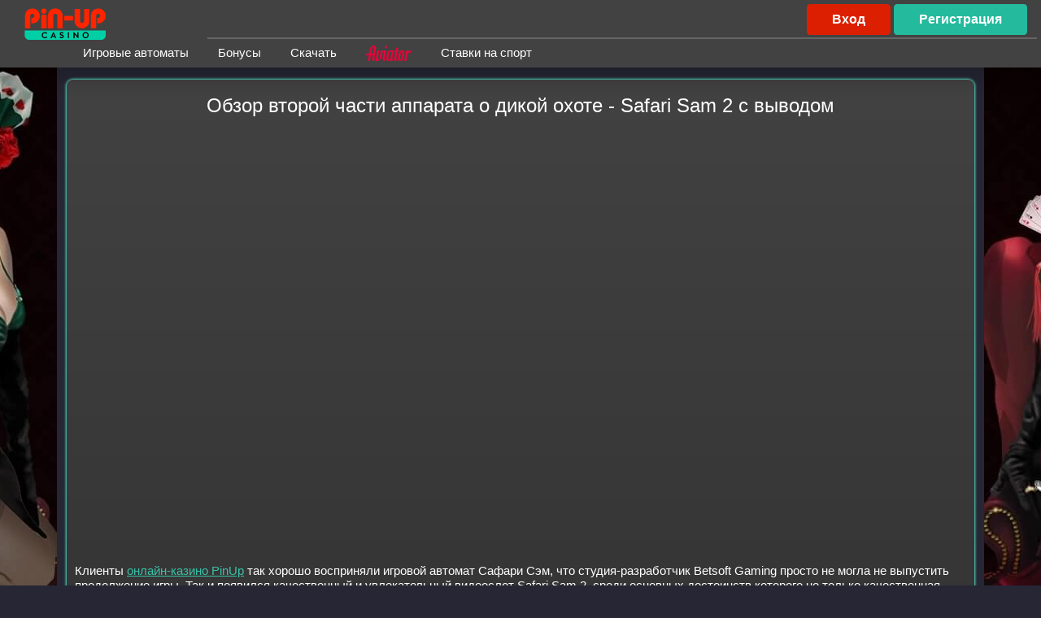

--- FILE ---
content_type: text/html; charset=UTF-8
request_url: https://pinupcasinologin.com/safari-sam-2
body_size: 64323
content:
<!DOCTYPE html>
<html>
<head lang="ru">
	<meta charset="utf-8">  

  <title>Safari Sam 2 - играть онлайн на деньги или в демо-режиме на игровом автомате от Betsoft</title>
  <meta name="description" content="Запускайте видеослот производства компании Бетсофт Гейминг и наслаждайтесь невероятными видами дикой природы. Вы сможете ее только увлекательно провести свободное время и примерить на себя роль охотника, но также и заработать щедрые призы">
  <meta name="keywords" content="safari sam 2, игровой автомат safari sam 2">
    
  <base href="https://pinupcasinologin.com/" />
	<link rel="canonical" href="https://pinupcasinologin.com/safari-sam-2" />

	<meta name="viewport" content="width=device-width">
	<!------- theme-color 	-------->	
  <meta name="msapplication-TileColor" content="#ffffff">
  <meta name="theme-color" content="#ffffff">
	<!--favicon -->
	<link rel="icon" href="images/ico/favicon.ico">
	<link rel="apple-touch-icon" sizes="57x57" href="images/ico/apple-icon-57x57.png">
	<link rel="apple-touch-icon" sizes="60x60" href="images/ico/apple-icon-60x60.png">
	<link rel="apple-touch-icon" sizes="72x72" href="images/ico/apple-icon-72x72.png">
	<link rel="apple-touch-icon" sizes="76x76" href="images/ico/apple-icon-76x76.png">
	<link rel="apple-touch-icon" sizes="114x114" href="images/ico/apple-icon-114x114.png">
	<link rel="apple-touch-icon" sizes="120x120" href="images/ico/apple-icon-120x120.png">
	<link rel="apple-touch-icon" sizes="144x144" href="images/ico/apple-icon-144x144.png">
	<link rel="apple-touch-icon" sizes="152x152" href="images/ico/apple-icon-152x152.png">
	<link rel="apple-touch-icon" sizes="180x180" href="images/ico/apple-icon-180x180.png">
	<link rel="icon" type="image/png" sizes="192x192"  href="images/ico/android-icon-192x192.png">
	<link rel="icon" type="image/png" sizes="32x32" href="images/ico/favicon-32x32.png">
	<link rel="icon" type="image/png" sizes="96x96" href="images/ico/favicon-96x96.png">
	<link rel="icon" type="image/png" sizes="16x16" href="images/ico/favicon-16x16.png">
	<meta name="msapplication-TileColor" content="#ffffff">
	<meta name="msapplication-TileImage" content="images/ico/ms-icon-144x144.png">
	<meta name="theme-color" content="#ffffff">
	<!--link rel="manifest" href="manifest.json"-->
	<!-- og -->
  <meta property="og:type" content="website">
  <meta property="og:site_name" content="Казино Пин Ап (Pin Up)">	
  <meta property="og:image" content="">
  <meta property="og:image:secure_url" content="">
  <meta property="og:title" content="Safari Sam 2 - играть онлайн на деньги или в демо-режиме на игровом автомате от Betsoft">
  <meta property="og:description" content="Запускайте видеослот производства компании Бетсофт Гейминг и наслаждайтесь невероятными видами дикой природы. Вы сможете ее только увлекательно провести свободное время и примерить на себя роль охотника, но также и заработать щедрые призы">
  <meta property="og:url" content="https://pinupcasinologin.com/">
  <meta name="twitter:card" content="summary_large_image">
  <meta name="twitter:title" content="Safari Sam 2 - играть онлайн на деньги или в демо-режиме на игровом автомате от Betsoft">
  <meta name="twitter:description" content="Запускайте видеослот производства компании Бетсофт Гейминг и наслаждайтесь невероятными видами дикой природы. Вы сможете ее только увлекательно провести свободное время и примерить на себя роль охотника, но также и заработать щедрые призы">
  <meta name="twitter:url" content="https://pinupcasinologin.com/">
  <meta name="twitter:domain" content="Казино Пин Ап (Pin Up)">
	<!-- stylesheet -->
	<link rel="stylesheet" href="css/app.min2.css">
	<link rel="preload" href="css/app.min2.css" as="style">
	<!--link rel="stylesheet" href="/assets/components/modxminify/cache/styles-1-1643796868.min.css">
	<link rel="preload" href="/assets/components/modxminify/cache/styles-1-1643796868.min.css" as="style"-->
	
	

	<style>
.content-form {
	padding: 15px 20px 0;
	margin-top: 20px;
	/*background: linear-gradient(180deg, #424242 0, #333 100%), #000;*/
	margin-bottom: 20px;
	border-radius: 20px;
	border: 1px solid #d3d3d3;
	color: #000;
}
.content-form *, .content-form *::after, .content-form *::before{
	-webkit-box-sizing: border-box;
	box-sizing: border-box;
	-webkit-tap-highlight-color: rgba(0, 0, 0, 0);
}
.content-form	.h2 {
	font-size: clamp(18px, 1.7544vw, 24px);
	text-align: center;
	line-height: 1;
	margin-bottom: 10px;
	padding: 0;
	font-weight: bold;
	color: #fff;
}
.content-form	.form-box {
	display: flex;
	flex-wrap: wrap;
	justify-content: center;
	gap: 0 20px;
}
.content-form  .form-group-email {
	flex: 1 1 auto;
	position: relative;
	width: calc(70% - 20px);
}
.content-form .form-group-submit {
	flex: 1 1 auto;
	width: 30%;
	min-width: 160px;
	margin-bottom: 17px;
}
.content-form .form-control {
	background-color: #fff;
	border: 1px solid #d3d3d3;
	box-shadow: 1px 1px 2px rgba(0, 0, 0, .05) inset;
	border-radius: 5px;
	height: 42px;
	padding: 10px;
	position: relative;
	width: 100%;
	color: #000;
}
.content-form .btn {
	min-height: 42px;
	width: 100%;
}
.content-form .form-text{
	margin-bottom: 20px;
	text-align: center;
	line-height: 1.2;
	color: #fff;
}
.content-form .status-message {
	font-size: 12px;
	font-weight: 500;
	min-height: 23px;
	padding: 3px 11px;
}
.content-form .status-message.success {
	color: #26b326;
}
.content-form .status-message.error {
	color: #ed3c3c;
}

@media(max-width: 650px) {
.content-form {
	padding: 10px 15px 0;
}
.content-form	.form-group-submit {
		width: 100%;
}
.content-form	.status-message {
		min-height: 13px;
		text-align: center;
}
}
:root {
    --bs-col-a: #dc1f00;
    --bs-col-b: #424242;
    --bs-col-c: #24ba9d;
    --bs-blue: #0d6efd;
    --bs-indigo: #6610f2;
    --bs-purple: #6f42c1;
    --bs-pink: #d63384;
    --bs-red: #dc3545;
    --bs-orange: #fd7e14;
    --bs-yellow: #ffc107;
    --bs-green: #198754;
    --bs-teal: #20c997;
    --bs-cyan: #0dcaf0;
    --bs-white: #fff;
    --bs-gray: #6c757d;
    --bs-gray-dark: #343a40;
    --bs-gray-100: #f8f9fa;
    --bs-gray-200: #e9ecef;
    --bs-gray-300: #dee2e6;
    --bs-gray-400: #ced4da;
    --bs-gray-500: #adb5bd;
    --bs-gray-600: #6c757d;
    --bs-gray-700: #495057;
    --bs-gray-800: #343a40;
    --bs-gray-900: #212529;
    --bs-t-col-a: #dc1f00;
    --bs-t-col-b: #424242;
    --bs-t-col-c: #24ba9d;
    --bs-primary: #0d6efd;
    --bs-secondary: #6c757d;
    --bs-success: #198754;
    --bs-info: #0dcaf0;
    --bs-warning: #ffc107;
    --bs-danger: #dc3545;
    --bs-light: #f8f9fa;
    --bs-dark: #212529;
    --bs-t-col-a-rgb: 220,31,0;
    --bs-t-col-b-rgb: 66,66,66;
    --bs-t-col-c-rgb: 36,186,157;
    --bs-primary-rgb: 13,110,253;
    --bs-secondary-rgb: 108,117,125;
    --bs-success-rgb: 25,135,84;
    --bs-info-rgb: 13,202,240;
    --bs-warning-rgb: 255,193,7;
    --bs-danger-rgb: 220,53,69;
    --bs-light-rgb: 248,249,250;
    --bs-dark-rgb: 33,37,41;
    --bs-white-rgb: 255,255,255;
    --bs-black-rgb: 0,0,0;
    --bs-body-color-rgb: 255,255,255;
    --bs-body-bg-rgb: 38,38,52;
    --bs-font-sans-serif: Roboto, sans-serif;
    --bs-font-monospace: SFMono-Regular,Menlo,Monaco,Consolas,"Liberation Mono","Courier New",monospace;
    --bs-gradient: linear-gradient(180deg, rgba(255, 255, 255, 0.15), rgba(255, 255, 255, 0));
    --bs-root-font-size: 1rem;
    --bs-body-font-family: var(--bs-font-sans-serif);
    --bs-body-font-size: .96rem;
    --bs-body-font-weight: 400;
    --bs-body-line-height: 1.2;
    --bs-body-color: #fff;
    --bs-body-bg: #262634
}

body.clases {
    margin: 0;
    font-family: var(--bs-body-font-family);
    font-size: var(--bs-body-font-size);
    font-weight: var(--bs-body-font-weight);
    line-height: var(--bs-body-line-height);
    color: var(--bs-body-color);
    text-align: var(--bs-body-text-align);
    background-color: var(--bs-body-bg);
    -webkit-text-size-adjust: 100%;
    -webkit-tap-highlight-color: transparent
}

body.clases:before {
    content: '';
    position: fixed;
    right: calc((( 100% - 1320px ) / 2 ) + 1320px );
    top: 0;
    bottom: 0;
    background-image: url(images/dist/girls-cards-left.jpg);
    height: 100vh;
    background-size: 100%;
    width: 330px
}

body.clases:after { 
    content: '';
    position: fixed;
    left: calc((( 100% - 1320px ) / 2 ) + 1320px );
    top: 0;
    bottom: 0;
    background-image: url(images/dist/girls-cards-right.jpg);
    height: 100vh;
    background-size: 100%;
    width: 330px
}
@media (max-width: 1400px){
	body.clases:before{
		right: calc((( 100% - 1140px ) / 2 ) + 1140px );
	}
	body.clases:after{
		left: calc((( 100% - 1140px ) / 2 ) + 1140px );
	}
}
input,textarea {
    outline: 0
}

input:focus:required:invalid,textarea:focus:required:invalid {
    border-color: red
}

input:required:valid,textarea:required:valid {
    border-color: green
}

.form-grup input,.form-grup input:focus,.form-grup input:hover {
    outline: 0;
    border-color: transparent
}

.lazy-background {
    background-image: url([data-uri])
}

.lazy-background:before {
    background-image: url([data-uri])
}

.img-res {
    display: block;
    max-width: 100%;
    height: auto
}

.img-all {
    width: 100%;
    height: 100%;
    -o-object-fit: cover;
    object-fit: cover
}

.col-a {
    color: #dc1f00
}

.col-b {
    color: #424242
}

.col-c {
    color: #24ba9d
}

.col-bg-a {
    background-color: #dc1f00
}

.col-bg-b {
    background-color: #424242
}

.col-bg-c {
    background-color: #24ba9d
}

.tra-a {
    -webkit-transition: all .3s;
    -o-transition: all .3s;
    transition: all .3s
}

i.icon {
    display: inline-block;
    background-size: contain;
    background-repeat: no-repeat;
    background-position: center;
    width: 20px;
    height: 20px;
    margin-right: 5px;
    -ms-flex-negative: 0;
    flex-shrink: 0;
    vertical-align: middle
}

i.param-02 {
    background-image: url(/images/icon/igry.png)
}

.card .left {
    max-width: 240px
}

.card .title {
    min-width: 130px
}

.card .right {
    max-width: 290px
}

.card .right .ifo-text span {
    display: block;
    color: #bb2d3b;
    font-weight: 700;
    font-size: 50px;
    line-height: 50px
}

.header-clases {
    position: fixed;
    top: 0;
    left: 0;
    width: 100%;
    background-color: #424242;
    padding: 0 5px;
    -webkit-box-shadow: 0 0 18px 16px rgba(0,0,0,.15);
    box-shadow: 0 0 18px 16px rgba(0,0,0,.15);
    z-index: 3002
}

.header-clases .logo {
    position: absolute;
    left: 30px;
    top: 10px;
    z-index: 1000;
    max-width: 160px
}

.header-clases .logo img {
    width: 180px
}

.header-clases .ma-border-bottom {
    position: relative
}

.header-clases .ma-border-bottom:before {
    content: '';
    position: absolute;
    bottom: 0;
    right: 0;
    height: 2px;
    width: calc(100% - 250px);
    background-color: #656565
}

.header-clases .nav a {
    position: relative;
    padding-left: 20px
}

.header-clases .nav a {
	color: #fff;
}
.header-clases .nav a.active,.header-clases .nav a:hover {
	color: #63d7c1;
}
.header-clases .nav a:before {
    content: '';
    display: block;
    position: absolute;
    width: 10px;
    height: 10px;
    background-color: #45c4ac;
    border-radius: 50%;
    top: 50%;
    left: 5px;
    -webkit-transform: translateY(-50%);
    -ms-transform: translateY(-50%);
    transform: translateY(-50%);
    opacity: 0;
}
.header-clases .nav a.active:before,.header-clases .nav a:hover:before {
    content: '';
    display: block;
    position: absolute;
    width: 10px;
    height: 10px;
    background-color: #bb1a00;
    border-radius: 50%;
    top: 50%;
    left: 5px;
    -webkit-transform: translateY(-50%);
    -ms-transform: translateY(-50%);
    transform: translateY(-50%);
    opacity: 1;
}
.navbar-menu{
	position: fixed;
	left: 0;
	top: 49px;
	background: rgba(255,255,255,.2);
	z-index: 1000;
	min-width: 300px;
	overflow: scroll;
	height: 100%;
}
.navbar-menu::-webkit-scrollbar {
	width: 0;
	height: 0
}
.navbar-menu.d-none{
	min-width: 0px;
}
.navbar-menu-bg {
    position: fixed;
    content: '';
    display: block;
    width: 100%;
    height: 100%;
    top: 45px;
    left: 0;
    z-index: 999;
    background-color: rgba(0,0,0,.7);
}
.navbar-menu .btn{
	border-radius: 0;
}
.pre-top-clases {
    height: 88px;
    min-height: 88px;
}
.carusel.owl-carousel{
	height: 215px;
}



@media (max-width: 1684px) {
	.header-clases .logo img {width: 100px;z-index: 1000;}
}

@media (max-width: 982px) {
	.header-clases .logo {max-width: 75px;left: 55px;top: 13px;z-index: 1000;}
	.navbar-btn{position: absolute;left: 10px;top: 5px;bottom: 10px;z-index: 1000;}
	.pre-top-clases {height: 45px;min-height: 45px}
	.header-clases .ma-border-bottom:before{width: 100%;}
}

.content .container {
    background-color: #262634
}


.container-pre-top-clases {
    padding-top: 10px
}

.container-pre-top-clases .left-box-clases {
    max-width: 20%;
    min-width: 230px;
    height: 215px;
    overflow: hidden
}

.container-pre-top-clases .left-box-clases .box-img {
    position: relative;
    height: 215px;
}

.container-pre-top-clases .left-box-clases .box-img>div {
    position: absolute;
    left: 0;
    right: 0;
    top: 0;
    bottom: 0
}

.container-pre-top-clases .left-box-clases .box-img .text span {
    font-size: 50px;
    display: block
}

.container-pre-top-clases .right-box-clases {
    width: 80%;
    min-width: calc(100% - 230px)
}

.container-pre-top-clases .right-box-clases .carusel .item .box-content {
    position: absolute;
    left: 20px;
    top: 0;
    bottom: 0;
    z-index: 100;
    color: #fff
}

.container-pre-top-clases .right-box-clases .carusel .item .box-content p {
    margin-bottom: 0
}

.container-pre-top-clases .right-box-clases .carusel .item .box-btn {
    position: absolute;
    right: 20px;
    bottom: 20px;
    z-index: 100
}

.container-pre-top-clases .right-box-clases .carusel .item .box-img {
    height: 215px
}

.container-pre-top-clases .right-box-clases .carusel .item img {
    width: 100%;
    height: 100%;
    -o-object-fit: cover;
    object-fit: cover
}

.container-pre-top-clases .right-box-clases .carusel .owl-dots {
    position: absolute;
    z-index: 100;
    bottom: 15px;
    left: 0;
    right: 0;
    text-align: center
}

.container-pre-top-clases .right-box-clases .carusel .owl-dot {
    width: 15px;
    height: 15px;
    background-color: #3d3737;
    border: 3px solid #3d3737;
    border-radius: 50%;
    margin: 0 6px
}

.container-pre-top-clases .right-box-clases .carusel .owl-dot.active {
    opacity: .95;
    background-color: #00cfa6
}

.container-games-clases .left-box {
    max-width: 20%;
    min-width: 230px
}

.container-games-clases .right-box {
    width: 80%;
    min-width: calc(100% - 230px)
}

.container-games-clases .left-box .nav a {
    border-radius: 0
}

.container-games-clases .left-box .nav a:first-child {
    border-radius: .25rem .25rem 0 0
}

.container-games .left-box .nav a:last-child {
    border-radius: 0 0 .25rem .25rem
}

.container-games-clases .left-box .nav.nav-solo a {
    border-radius: .25rem
}

.container-games-clases .left-box .nav a.animated {
    position: relative
}

.container-games-clases .left-box .nav a.animated:before {
    position: absolute;
    content: '';
    background-image: url(images/dist/icon/glow-lights.gif);
    width: calc(100% + 26px);
    height: 65px;
    top: 50%;
    -webkit-transform: translateY(-50%);
    -ms-transform: translateY(-50%);
    transform: translateY(-50%);
    left: -13px;
    background-size: 100% 100%,0,0;
    mix-blend-mode: screen;
    z-index: 1
}

.container-games-clases .right-box .nav {
    background-color: #424242
}

.container-games-clases .right-box .nav .box {
    -webkit-box-flex: 1;
    -ms-flex: auto;
    flex: auto;
    text-align: center;
    font-weight: 400
}
.container-games-clases .right-box .nav a{
	text-transform: uppercase;
}
.container-games-clases .right-box .nav a.active, .container-games-clases .right-box .nav a:hover {
	font-weight: 700;
	color: var(--bs-col-c)!important;
}

.container-games-clases .right-box .carusel-games .title {
    display: block;
    text-align: center;
    -o-text-overflow: ellipsis;
    text-overflow: ellipsis;
    overflow: hidden;
    white-space: nowrap;
    padding: 5px
}

.container-games-clases .right-box .carusel-games .item {
    position: relative;
    padding-bottom: 20px
}

.container-games-clases .right-box .carusel-games .item .box-img img {
    width: 60%;
    margin: auto
}

.container-games-clases .right-box .carusel-games .item:before {
    content: '';
    position: absolute;
    left: 0;
    right: 0;
    top: 0;
    bottom: 0;
    background-image: url(images/dist/win-bg-ny.png);
    background-position: center;
    background-size: contain;
    background-repeat: no-repeat;
    z-index: -1
}

.container-games-clases .right-box .carusel-games .item .name-win-box {
    position: absolute;
    bottom: -2px;
    left: 10px;
    right: 10px
}

.container-games-clases .right-box .game-box .item {
    -webkit-box-flex: 20%;
    -ms-flex: 20%;
    flex: 20%;
    max-width: 20%
}

.container-games-clases .right-box .game-box .item .title {
    display: block;
    text-align: center;
    -o-text-overflow: ellipsis;
    text-overflow: ellipsis;
    overflow: hidden;
    white-space: nowrap;
    padding: 5px;
    border: 1px solid #333;
    background: #333;
}

.container-games-clases .right-box .game-box .item .box-img {
    position: relative
}

.container-games-clases .right-box .game-box .item img {
    -webkit-transition: all .3s;
    -o-transition: all .3s;
    transition: all .3s;
    width: 100%;
}

.container-games-clases .right-box .game-box .item .box-img .box-btn {
    position: absolute;
    left: 0;
    right: 0;
    top: 0;
    bottom: 0;
    opacity: 0;
    -webkit-transition: all .3s;
    -o-transition: all .3s;
    transition: all .3s
}

.container-games-clases .right-box .game-box .item:hover .box-img:before {
    content: '';
    position: absolute;
    left: 0;
    right: 0;
    top: 0;
    bottom: 0;
    background-color: rgba(27,27,36,.8)
}

.container-games-clases .right-box .game-box .item:hover .box-img .box-btn {
    opacity: 1;
    z-index: 100
}
.content-row-clases .box-osnova-clases{
	box-shadow: 0px 0px 3px 1px #5ae9cc;
	border-radius: 8px;
	background: -webkit-gradient(linear,left top,left bottom,color-stop(0,#424242),to(#333)),#000;
	background: -o-linear-gradient(top,#424242 0,#333 100%),#000;
	background: linear-gradient(180deg,#424242 0,#333 100%),#000;
}
.content-row-clases .h1,.content-row-clases h1 {
    /*background-color: #424242;*/
    padding: 8px;
    border-radius: 10px;
    position: relative;
}

.content-row-clases .h1,.content-row-clases .h2,.content-row-clases .h3,.content-row-clases .h4,.content-row-clases .h5,.content-row-clases h1,.content-row-clases h2,.content-row-clases h3,.content-row-clases h4,.content-row-clases h5 {
    margin-bottom: 10px;
    text-align: center;
    position: relative;
}
.content-row-clases .h2,.content-row-clases h2{
	margin-bottom: 10px;
	padding-bottom: 10px;
}
.content-row-clases .h3,.content-row-clases h3{
	margin-bottom: 10px;
	padding-bottom: 10px;
}
.content-row-clases.otvety-na-voprosy .h2, .content-row-clases.otvety-na-voprosy h2{
	padding: 10px;
	text-align: center;
	border-bottom: 1px dashed #dc1f00;
	border-top: 1px dashed #dc1f00;
}
.content-row-clases.otvety-na-voprosy .h3, .content-row-clases.otvety-na-voprosy h3{
	text-align: center;
  color: #24ba9d;
}
.content-row-clases.otvety-na-voprosy .h2:before,
.content-row-clases.otvety-na-voprosy h2:before,
.content-row-clases.otvety-na-voprosy .h3:before,
.content-row-clases.otvety-na-voprosy h3:before{
	display: none;
}
.content-row-clases.otvety-na-voprosy p {
	padding-left: 0px;
}
.content-row-clases .table-responsive {
    overflow: hidden;
    overflow-x: scroll;
    margin-bottom: 1rem
}
.content-row-clases a{
	color: #3ac1a7;
}
.content-row-clases .table-responsive table {
	width: 100%;
	border-color: #808080;
	--bs-table-bg: #2c2c2c;
  --bs-table-accent-bg: #3e3b3b;
  --bs-table-striped-color: #fff;
	--bs-table-striped-bg: rgba(0, 0, 0, 0.05);
	--bs-table-active-color: #fff;
	--bs-table-active-bg: rgba(0, 0, 0, 0.1);
	--bs-table-hover-color: #fff;
	--bs-table-hover-bg: #3ac1a7;
}

.content-row-clases .table-responsive::-webkit-scrollbar {
    width: 0;
    height: 0
}

.content-row-clases .table-responsive table thead tr {
	border: 1px solid grey;
}

.content-row-clases .table-responsive table thead tr td {
    vertical-align: middle
}

.content-row-clases .table-responsive table tbody tr {
    background-color: transparent
}

.content-row-clases .table-responsive table tbody tr td {
    padding: 5px;
    text-align: center;
    vertical-align: middle
}
.content-row-clases .table-responsive table tbody tr td{}
.content-row-clases .table-responsive table tbody tr:nth-child(odd) {
    /*background-color: #646464*/
}
.content-row-clases .table-responsive table thead tr td{
	border-width: 0;
	-webkit-box-shadow: inset 0 0 0 9999px #424242;
	box-shadow: inset 0 0 0 9999px #424242;
	text-align: center;
	font-weight: bold;
}
.table>:not(:first-child) {
	border-top: 1px solid grey;
}

.content-row-clases .table-responsive table p {
    margin-bottom: 0
}

/*tyrnir-box*/
.tyrnir-box{
    background: #424242;
    margin-top: 0px;
    margin-bottom: 20px;
    padding: 10px 10px 20px;
    border-radius: 8px;
}
.tyrnir-box .item .title {
  border-radius: 6px;
  border: 2px solid #424242;
  padding: 15px 10px;
  text-align: center;
  color: #fff;
  font-weight: 700;
  background: linear-gradient(180deg,#424242 0,#333 100%),#000;
  font-size: 20px;
}
.tyrnir-box .item .title a{text-decoration: underline;color: #fff;text-transform: uppercase;}
.tyrnir-box .item .fond {position: relative;text-align: center; min-width: 300px;}
.tyrnir-box .item .rov-content{overflow: hidden;margin-top: 20px;}
.tyrnir-box .item .bor-right:before{
  content: '';
  position: absolute;
  right: 0;
  top: -200px;
  bottom: -200px;
  width: 1px;
  background-color: #5e5e5e;
}
.tyrnir-box .item .fond .ancor{}
.tyrnir-box .item .fond .cena{font-size: 40px;font-weight: bold;}

.tyrnir-box .item .time_circles{display: flex;}
.tyrnir-box .item .time_circles .item{position: relative;margin-right: 20px;}
.tyrnir-box .item .time_circles .item:before {
    content: ':';
    position: absolute;
    right: -12px;
    top: -6px;
    color: #fff;
    font-size: 45px;
    text-shadow: 1px 1px 1px black;
}
.tyrnir-box .item .time_circles .item .date{
  background-color: #efefef;
    color: #333;
    border-radius: 6px;
    font-size: 40px;
    text-shadow: 0 1px 2px #000;
    padding: 20px 5px;
    line-height: 30px;
    font-weight: 700;
    width: 55px;
    text-align: center;
    box-shadow: 0px 0px 1px 1px black;}
.tyrnir-box .item .time_circles .item.last:before{display: none;}
.tyrnir-box .item .time_circles .item .fre-date{text-align: center;}
.tyrnir-box .item .box-btn {text-align: center;margin-bottom: 10px;}





.faq-blocks .faq-header {
	cursor: pointer;
	background: #202020;
	border-radius: 8px;
}
.faq-blocks .faq-header h3{
	text-align: left;
	padding: 0;
	margin: 0;
}
.faq-blocks .faq-header h3:before{
	display: none;
}
.faq-blocks p {
    margin-bottom: 0
}

.footer {
    background-color: #424242
}

.footer .row-nav {
    border-bottom: 1px solid #777
}

.footer .row-nav a {
    text-decoration: none
}

.footer .row-nav a:hover {
    text-decoration: underline
}

.footer .row-content {
    border-bottom: 1px solid #777
}

.footer .row-content p {
    font-size: 12px;
    line-height: 14px
}

.footer .row-vendors {
    border-bottom: 1px solid #777
}

.footer .row-vendors svg {
    width: auto;
    height: 40px
}

.footer .row-vendors .item svg {
    -webkit-filter: grayscale(100%);
    filter: grayscale(100%)
}

.footer .row-vendors .item:hover svg {
    -webkit-filter: grayscale(0);
    filter: grayscale(0)
}

.footer .row-vendors img {
    width: auto;
    height: 40px
}

.footer .row-vendors .item img {
    -webkit-filter: grayscale(100%);
    filter: grayscale(100%)
}

.footer .row-vendors .item:hover img {
    -webkit-filter: grayscale(0);
    filter: grayscale(0)
}

.footer .row-plautime {
    border-bottom: 1px solid #777
}

.footer .row-plautime img {
    width: auto;
    height: 40px
}

.footer .row-plautime .item img {
    -webkit-filter: grayscale(100%);
    filter: grayscale(100%)
}

.footer .row-plautime .item:hover img {
    -webkit-filter: grayscale(0);
    filter: grayscale(0)
}

.box-action .item{
  border: 2px solid #65ff70;
  box-shadow: 0 0 0.75em 1px #00ff12, inset 0 0 0.75em 1px #00ff12;
  padding: 20px;
  height: 100%;
  border-radius: 8px;
}
.box-action .item.red{
  border: 2px solid #ff6565;
  box-shadow: 0 0 0.75em 1px red, inset 0 0 0.75em 1px red;
}
.box-action .item .title{
  text-align: center;
  font-size: 20px;
  color: #fff;
}
.box-action .item .box-img{max-width: 90px;margin: 10px auto;position: relative;display: flex;
    height: 90px;
    align-items: center;}
.box-action .item .box-img:before{
  content: '';
  position: absolute;
  left: 0;
  top: 0px;
  width: 90px;
  height: 90px;
  background-image: url('images/icons/promo_circle.png');
  background-repeat: no-repeat;
  -webkit-background-size: cover;
  background-size: cover;
}
.box-action .item .box-img img{max-width: 44px;margin: 10px auto;}
.box-action .item .pre-title{padding-top: 0px;text-align: center;padding-bottom: 20px;min-height: 100px;}

/*blockquote*/
blockquote, cite{
	border: 1px solid #dc1f00;
	padding: 20px;
	display: block;
	border-radius: 8px;
	position: relative;
	font-size: 20px;
	color: #24ba9d;
	font-style: italic;
}
cite{
	border: 1px solid #24ba9d;
	color: #dc1f00;
}
blockquote p, cite p{
	margin-bottom: 0;
}
.all-games-open{
    min-width: 145px;
    margin: auto;
    width: 30%;
}

.toc_container-clases{
    float: left;
    padding: 5px 10px 0;
    min-width: 250px;
    margin: 10px 20px 20px 0px;
    box-shadow: 0px 0px 3px 1px #bb1a00;
    border-radius: 8px;
}
.toc_container-clases .toc_title{
  font-weight: bold;
  font-size: 16px;
  text-transform: uppercase;
  padding-bottom: 10px;
  color: #fff;
  text-align: center;
}
.toc_container-clases .toc_list span{cursor: pointer;}
.toc_container-clases .toc_list li{padding: 0 10px 8px;}
.box-tvo-btn a{
	width: 60%;
}



/*pincoins*/
.pincoins .box-img{
  position: relative;
  padding: 20px 10%;
}
.pincoins .box-img:hover img{
  display: none;
}
.pincoins .box-img img.no-hover{
  display: none;
}
.pincoins .box-img:hover img.no-hover{
  display: block;
}

.pincoins .box-img .item_zvanie{
  position: absolute;
  font-weight: 700;
  font-size: 15px;
  right: 10%;
  top: 10%;
}
.pincoins .box-img .item_rang{color: red;position: absolute;font-size: 15px;}
.pincoins .box-img .item_zvanie.item_01{right: 22%;top: 85%;}
.pincoins .box-img .item_zvanie.item_02{right: 25%;top: 75%;}
.pincoins .box-img .item_zvanie.item_03{right: 29%;top: 65%;}
.pincoins .box-img .item_zvanie.item_04{right: 32%;top: 55%;}
.pincoins .box-img .item_zvanie.item_05{right: 31%;top: 45%;}
.pincoins .box-img .item_zvanie.item_06{right: 22%;top: 35%;}
.pincoins .box-img .item_zvanie.item_07{right: 15%;top: 25%;}
.pincoins .box-img .item_zvanie.item_08{right: 9%;top: 15%;}
.pincoins .box-img .item_zvanie.item_09{right: 19%;top: 5%;}

.pincoins .box-img .item_rang.item_01{left: 14%;top: 85%;}
.pincoins .box-img .item_rang.item_02{left: 13%;top: 75%;}
.pincoins .box-img .item_rang.item_03{left: 16%;top: 65%;}
.pincoins .box-img .item_rang.item_04{left: 23%;top: 55%;}
.pincoins .box-img .item_rang.item_05{left: 25%;top: 45%;}
.pincoins .box-img .item_rang.item_06{left: 25%;top: 35%;}
.pincoins .box-img .item_rang.item_07{left: 22%;top: 25%;}
.pincoins .box-img .item_rang.item_08{left: 20%;top: 15%;}
.pincoins .box-img .item_rang.item_09{left: 23%;top: 5%;}

.pincoins .box-gerlz-animate .oblaca{position: relative;z-index: 100;}
.pincoins .box-gerlz-animate .item{
  background-image: url(/images/pincoins/cloud_normal.svg);
  background-repeat: no-repeat;
  background-size: contain;
  background-position: center;
  width: 50%;
  padding: 80px 80px 64px;
  text-align: center;
  position: relative;
}
.pincoins .box-gerlz-animate .item .text{
  font-size: 16px;
  font-weight: bold;
  line-height: 15px;
  color: #000;
}
.pincoins .box-gerlz-animate .item .caynt{
  display: none;
  position: absolute;
  left: 50%;
  top: 50%;
  background-color: red;
  font-size: 26px;
  line-height: 66px;
  width: 58px;
  border-radius: 100%;
  background-color: #e03d22;
  color: #fff;
  text-shadow: 1px 1px 4px rgb(0 0 0 / 70%);
  margin: -30px;
}
.pincoins .box-gerlz-animate .title-box{width: 100%;color: red;}
.pincoins .box-gerlz-animate .item:hover{
  background-image: url(/images/pincoins/Cloud_Hover.svg);
}
.pincoins .box-gerlz-animate .item:hover .caynt{display: block;}

.pincoins .box-gerlz-animate .right .item{width: 100%;background-size: 50%;}
.pincoins .box-gerlz-animate .right .item .caynt{background-color: #52bda4;}
.pincoins .box-gerlz-animate .nxt--tutorial__girl{
  width: 100%;
    position: absolute;
    bottom: 0;
    left: 50%;
    -webkit-transform: translateX(-50%);
    transform: translateX(-50%);
    text-align: center;
    z-index: 1;
}
.pincoins .box-gerlz-animate .nxt--tutorial__girl .nxt--tutorial__girl-body {
    position: absolute;
    right: 20%;
    bottom: 0;
    width: 32.10300429184549%;
    z-index: 488;
}
.nxt--tutorial__girl-leg--right {
      position: absolute;
    -webkit-animation-duration: 2.5s;
    animation-duration: 2.5s;
    -webkit-animation-fill-mode: both;
    animation-fill-mode: both;
    -webkit-animation-timing-function: linear;
    animation-timing-function: linear;
    -webkit-animation-iteration-count: infinite;
    animation-iteration-count: infinite;
    -webkit-animation-play-state: running;
    animation-play-state: running;
    right: 27.150214592274678%;
    bottom: -75px;
    -webkit-transform: rotate(41deg) translateX(-50%);
    transform: rotate(41deg) translateX(-50%);
    width: 46%;
    z-index: 486;
    -webkit-transition: all .3s linear;
    transition: all .3s linear;
    -webkit-animation-name: TutorialGirlRightLeg;
    animation-name: TutorialGirlRightLeg;
    -webkit-animation-delay: 2.5s;
    animation-delay: 2.5s;
}

@keyframes TutorialGirlRightLeg {
    0%,to {
        -webkit-transform: rotate(41deg) translateX(-50%);
        transform: rotate(41deg) translateX(-50%)
    }

    50% {
        -webkit-transform: rotate(62deg) translateX(-50%);
        transform: rotate(62deg) translateX(-50%)
    }
}
.nxt--tutorial__girl-leg--left {
    position: absolute;
    -webkit-animation-duration: 2.5s;
    animation-duration: 2.5s;
    -webkit-animation-fill-mode: both;
    animation-fill-mode: both;
    -webkit-animation-timing-function: linear;
    animation-timing-function: linear;
    -webkit-animation-iteration-count: infinite;
    animation-iteration-count: infinite;
    -webkit-animation-play-state: running;
    animation-play-state: running;
    right: 26.896996%;
    bottom: -114px;
    -webkit-transform: rotate(6deg) translateX(-50%) translateY(-50%);
    transform: rotate(6deg) translateX(-50%) translateY(-50%);
    width: 41.88841201716738%;
    z-index: 489;
    -webkit-animation-name: TutorialGirlLeftLeg;
    animation-name: TutorialGirlLeftLeg;
}
@keyframes TutorialGirlLeftLeg {
    0%,to {
        -webkit-transform: rotate(6deg) translateX(-50%) translateY(-50%);
        transform: rotate(6deg) translateX(-50%) translateY(-50%)
    }

    50% {
        -webkit-transform: rotate(-6deg) translateX(-50%) translateY(-50%);
        transform: rotate(-6deg) translateX(-50%) translateY(-50%)
    }
}
@media (max-width: 650px){
  .pincoins .box-gerlz-animate .right .item { background-size: auto;}
.pincoins .box-gerlz-animate .item, .pincoins .box-gerlz-animate .item{padding: 33px 9px 28px;}
.pincoins .box-gerlz-animate .item .text{color: #fff;}
.pincoins .box-gerlz-animate .right .item-row.solo .item{
    padding: 53px 9px 42px;
}
}

@media (max-width: 992px){
	.content-row-clases p img{
		width: 100%;
		height: auto;
		margin-bottom: 20px;
	}
}

@media (max-width: 768px){
.toc_container {float: none;width: 100%;margin: 0;}
}

@media (max-width: 1200px) {
    .container,.container-lg,.container-md,.container-sm {
        max-width:100%
    }
}
@media (max-width: 768px) {
	.container-games-clases .right-box .game-box .item {
	    -webkit-box-flex: initial;
	    -ms-flex: initial;
	    flex: initial;
	    max-width: initial;
	}
	.box-tvo-btn a{width: 100%;}
	.container-games-clases .right-box .game-box .item img{width: 100%;}
	.footer .row-vendors .item svg, .footer .row-vendors img,.footer .row-plautime .item img{
		height: 20px;
	}
}

</style>


	<link rel="preconnect" href="https://fonts.googleapis.com">
	<link rel="preconnect" href="https://fonts.gstatic.com" crossorigin>
	<link href="https://fonts.googleapis.com/css2?family=Noto+Sans:wght@400;700&display=swap" rel="stylesheet">
</head>
<body class="clases">
		<header class="header-clases">
			<a href="" class="navbar-btn d-block d-lg-none"><img width="37" height="37" src="images/dist/naw-btn.jpg" alt="Казино Пин Ап (Pin Up)" class="img-res"></a>

			<a href="/" class="logo d-block d-lg-none"><img width="75" height="18" src="images/dist/pinup.svg" alt="Казино Пин Ап (Pin Up)" class="img-res"></a>
			<a href="/" class="logo d-none d-lg-block"><img width="640" height="360" src="images/dist/logo_casino.svg" alt="Казино Пин Ап (Pin Up)" class="img-res"></a>
			<div class="container-fluid">
				<div class="row justify-content-end ma-border-bottom">
					
					<div class="col-auto">
						<div class="btn-box pt-5 pb-5">
							<a rel="nofollow" href="/goto/play" class="btn btn-t-col-a text-white fw-bold px-sm-30 d-none d-sm-inline-block">Вход</a>
							<a rel="nofollow" href="/goto/play" class="btn btn-t-col-c text-white fw-bold px-sm-30">Регистрация</a>
						</div>
					</div>

				</div>

			</div>
			<div class="container d-none d-lg-block">
				<div class="row">
					<div class="col-12">
						<ul class="nav">
							<li class="nav-item">
								<a class="nav-link " aria-current="page" href="igrovye-avtomaty">Игровые автоматы</a>
							</li>
							<li class="nav-item">
								<a class="nav-link " aria-current="page" href="aktualnye-bonusy">Бонусы</a>
							</li>
							<li class="nav-item">
								<a class="nav-link " aria-current="page" href="skachat-prilozhenie">Скачать</a>
							</li>
							<li class="nav-item">
								<a class="nav-link text-white" aria-current="page" href="aviator" style="height: 35px;display: flex;"><img src="images/aviator.svg" alt="aviator" class="img-res"></a>
							</li>
							<li class="nav-item">
								<a class="nav-link " aria-current="page" href="stavki-na-sport">Ставки на спорт</a>
							</li>
						</ul>
					</div>
				</div>
			</div>

		</header>

<div class="navbar-menu-bg d-none"></div>
<div class="navbar-menu d-none tra-a">
	<nav class="nav flex-column mb-50 ">
		<a class="btn btn-t-col-a text-white fw-bold px-sm-30" href="skachat-prilozhenie">Скачать</a>
		<a class="btn btn-t-col-a text-white fw-bold px-sm-30" href="igrovye-avtomaty">Игровые автоматы</a>
		<a class="btn btn-t-col-a text-white fw-bold px-sm-30" href="aviator">Aviator</a>
		<a class="btn btn-t-col-a text-white fw-bold px-sm-30" href="aktualnye-bonusy">Бонусы</a>
		<a class="btn btn-t-col-a text-white fw-bold px-sm-30" href="stavki-na-sport">Ставки на спорт</a>
		
		<a class="btn btn-t-col-c text-white fw-bold px-sm-30" href="borba-s-otmyvaniem-deneg">Борьба с отмыванием денег</a>
		<a class="btn btn-t-col-c text-white fw-bold px-sm-30" href="otvetstvennaya-igra">Ответственная игра</a>
		<a class="btn btn-t-col-c text-white fw-bold px-sm-30" href="politika-bezopasnosti-dannyh">Политика конфиденциальности</a>
		<a class="btn btn-t-col-c text-white fw-bold px-sm-30" href="pravila-i-usloviya-igry">Правила и условия</a>
		<a class="btn btn-t-col-c text-white fw-bold px-sm-30" href="otvety-na-voprosy">Ответы на вопросы</a>
		<a class="btn btn-t-col-c text-white fw-bold px-sm-30" href="programma-privelegij">Программа привелегий</a>
		<a class="btn btn-t-col-c text-white fw-bold px-sm-30" href="denezhnaya-lotereya">Лотерея</a>
		<a class="btn btn-t-col-c text-white fw-bold px-sm-30" href="turniry-na-dengi">Турниры</a>
	</nav>
</div>





















		<div class="pre-top-clases"></div>

		<div class="content">
			<div class="container">
				<div class="row content-row content-row-clases">
					<div class="col-12 mt-10">
						<div class="p-10 box-osnova-clases">
							<h1>Обзор второй части аппарата о дикой охоте - Safari Sam 2 с выводом</h1>
								<div class="row d-flex justify-content-center mb-20">
									<div class="col-md-10">
										<div class="ratio ratio-16x9">
										  <iframe src="/game/27" class="embed-responsive-item" scrolling="no"></iframe>
										</div>
									</div>	
								</div>
	
							<p>Клиенты <a href="/">онлайн-казино PinUp</a> так хорошо восприняли игровой автомат Сафари Сэм, что студия-разработчик Betsoft Gaming просто не могла не выпустить продолжение игры. Так и появился качественный и увлекательный видеослот Safari Sam 2, среди основных достоинств которого не только качественная графика и интересный сюжет, но и простой интерфейс, продуманный геймплей.</p>
<h2>Основные параметры автомата Safari Sam 2</h2>
<p>В слот-аппарате Safari Sam 2 50 активных линий для выплат, что повышает шансы на заработок щедрых призов. Барабанов 5, рядов с символами 3. Отдача высокая - 96.3%, волатильность средняя. За одно вращение катушек модно выиграть 12 000 монет.</p>
							

						</div>
					</div>
				</div>
			</div>
		</div>
		<footer class="footer mt-20">
			<div class="container">
				
				<div class="row row-vendors align-items-center justify-content-center g-10 pt-20 pb-10" >
					<div class="col-auto">
						<div class="item">
							<svg id="sp-amatic" id="sp-amatic" viewBox="0 0 92 27">
								<path d="M11.575 12.827H5.32l-.939 2.972c-.313.626-.47 1.251-.47 1.564 0 .313.157.626.314.782.312.157.782.313 1.564.47v.469H.782v-.47c.626-.156 1.095-.312 1.252-.625.469-.47.938-1.252 1.407-2.66L8.916 0h.47l5.474 15.486c.313 1.251.783 2.034 1.095 2.503.47.313.939.47 1.565.626v.469h-6.257v-.47c.625-.156 1.095-.156 1.251-.469.313-.156.313-.469.313-.782 0-.313-.156-.938-.47-1.877l-.781-2.66zm-.469-.939L8.447 4.38l-2.66 7.508h5.32zm13.922-6.883l3.754 10.324L32.38 5.005h3.91v.47c-.47 0-.782.156-.938.156-.313.156-.47.313-.626.626-.156.156-.156.47-.156.782v9.855c0 .313 0 .625.156.782.156.313.313.47.47.626.312.156.625.156 1.094.156v.626h-5.475v-.626c.47 0 .783 0 .939-.156.156-.157.313-.47.47-.626.156-.313.156-.626.156-.939V7.04l-4.067 12.045h-.47l-3.91-11.42h-.157v8.448c0 .625 0 .938.157 1.25 0 .314.156.627.313.783.156.156.312.156.625.313h.939v.626h-4.537v-.626c.47 0 .783 0 1.095-.156l.47-.47c.156-.313.156-.47.156-.782V7.352c0-.47 0-.782-.156-1.095-.157-.157-.313-.47-.47-.626-.312 0-.625-.156-1.095-.156v-.47h3.755zm15.486 14.079v-.626h.469c.156 0 .313-.156.47-.313.156-.156.312-.47.468-.782.157-.313.47-.782.626-1.408l3.91-11.419h.314l4.38 12.201c.156.47.312.782.469.939.156.313.313.47.47.626.155 0 .312.156.468.156h.47v.626h-4.85v-.626h.626l.313-.313s.156-.156.156-.313 0-.47-.156-.625c0-.157-.156-.47-.156-.626l-.782-1.877h-4.224l-.626 1.877c0 .156-.156.313-.156.47v.468c0 .157 0 .313.156.47 0 .156.157.313.313.313 0 0 .157.156.313.156h.313v.626h-3.754zm3.754-5.319h3.598l-1.877-5.162-1.721 5.162zm21.117-8.76l.157 3.285h-.47c0-.469-.156-.938-.156-1.251-.157-.313-.313-.47-.47-.782-.312-.157-.469-.157-.625-.313h-2.66v10.168c0 .312 0 .625.157.938 0 .313 0 .626.157.782.156.157.312.313.625.47.157.156.47.156.939.156v.626H57.25v-.626c.47 0 .782 0 1.095-.156l.47-.47c.156-.156.156-.47.156-.782.156-.313.156-.626.156-.938V5.944h-1.72c-.47 0-.783 0-1.096.156-.312 0-.469.157-.625.47a1.19 1.19 0 00-.313.782c-.156.313-.156.625-.156.938h-.47l.157-3.285h10.48zm10.48 14.079h-5.63v-.626c.469 0 .782 0 .938-.156.313 0 .47-.157.47-.47.156-.156.312-.313.312-.626V7.04c0-.313 0-.626-.156-.782a2.154 2.154 0 00-.47-.626c-.313 0-.625-.156-1.095-.156v-.47h5.632v.47c-.47 0-.783.156-1.095.156a2.16 2.16 0 00-.47.626c-.156.156-.156.47-.156.782v10.168c0 .312.156.469.156.625.157.313.313.47.626.47.156.156.47.156.939.156v.626zM92.29 9.542h-.47c0-.157-.155-.313-.155-.626 0-.156-.157-.313-.313-.626 0-.156-.157-.312-.313-.625 0-.157-.157-.313-.313-.626-.313-.156-.47-.47-.782-.626-.313-.156-.47-.469-.782-.469l-.939-.47h-.938a3.02 3.02 0 00-1.565.47c-.469.313-.938.626-1.251 1.251-.47.626-.782 1.252-.939 2.034-.156.782-.312 1.72-.312 2.66 0 .938.156 1.72.312 2.502 0 .626.313 1.251.47 1.72.313.47.469.783.782 1.095.313.313.626.626.938.783.313.156.626.312.939.312.313.157.626.157.938.157.47 0 .939 0 1.408-.313.47-.156 1.095-.47 1.564-.939.157-.156.313-.469.47-.625.156-.157.156-.313.313-.47.156-.312.312-.469.312-.625.157-.313.157-.47.313-.782l.47.313c-.157.156-.157.469-.313.625l-.47.939c-.156.313-.312.626-.625.938-.313.47-.626.626-.939.939-.469.313-.938.47-1.408.626-.469.313-.938.313-1.564.313-.938 0-1.564-.157-2.346-.47-.782-.47-1.408-.938-2.034-1.564-.469-.626-.938-1.408-1.408-2.19a9.106 9.106 0 01-.469-2.972 9.1 9.1 0 01.47-2.972c.312-.939.782-1.72 1.407-2.503.47-.626 1.252-1.095 1.877-1.564.782-.313 1.565-.626 2.503-.626.626 0 1.095.157 1.564.313l.939.47c.156 0 .313.156.47.156a.484.484 0 00.312.156h.156l.157.156s0-.156.156-.156c0 0 .157 0 .157-.156.156 0 .156-.157.156-.313.157-.157.157-.313.157-.626h.469l.47 5.006zM.156 23.307h.782v4.537H.156v-4.537zm9.23 0h.469l1.095 3.129v-3.129h.625v4.537h-.625l-1.095-2.816v.47c.156.156.156.312.156.469v1.877h-.626v-4.537zm10.636 0h.626c.156 0 .313 0 .47.157h.312s.156 0 .313.156c0 0 .156.157.156.313.157 0 .157.157.313.313v2.66c-.156.312-.156.468-.313.468 0 .157-.156.313-.156.313-.157 0-.313.157-.313.157h-1.408v-4.537zm.782 4.067h.313c.157 0 .157-.156.313-.156V24.09c-.156 0-.156-.157-.313-.157h-.47v3.441h.157zm9.699-4.067h.625v3.755c0 .156.157.156.157.156 0 .156 0 .156.156.156h.313l.156-.156v-3.911h.783v3.285c0 .157-.157.313-.157.47 0 .156 0 .312-.156.469 0 0 0 .156-.157.156 0 .157-.156.157-.156.157-.157 0-.157.156-.313.156h-.47l-.156-.156c-.156 0-.156 0-.313-.157l-.156-.156c0-.157-.156-.313-.156-.47v-3.754zm10.324 3.755v-.313c0-.157.156-.157.156-.313h.47v.626l.156.156c0 .156 0 .156.156.156h.47c0-.156.156-.156.156-.312 0-.157 0-.157-.157-.313v-.313c-.156 0-.156-.157-.156-.157l-.782-.938c-.157-.156-.157-.313-.313-.47 0-.156-.156-.312-.156-.469 0-.156.156-.313.156-.469 0-.156.156-.156.156-.313.157-.156.157-.156.313-.156.157-.157.313-.157.47-.157.156 0 .312 0 .469.157.156 0 .313.156.313.156.156.157.156.157.156.313a.484.484 0 01.157.313v.313c-.157.156-.157.156-.157.313h-.47v-.313c0-.157 0-.313-.156-.47 0-.156-.156-.156-.312-.156h-.313v.782c.156 0 .156.157.156.157l.782.938c.157.157.313.313.313.47.157.312.157.469.157.625 0 .157 0 .313-.157.47 0 .156 0 .156-.156.312-.157 0-.157.157-.313.157-.157.156-.313.156-.47.156-.156 0-.312 0-.469-.156-.156 0-.313-.157-.313-.157-.156-.156-.156-.156-.156-.313-.156-.156-.156-.312-.156-.312zm10.793-3.129h-.626v-.626h2.034v.626h-.626v3.91h-.782v-3.91zm9.542-.626h.782c.156 0 .156 0 .313.157h.313s.156 0 .313.156c0 0 .156 0 .156.157.156.156.156.156.156.313.157.156.157.312.157.625 0 .47 0 .626-.157.939l-.469.469.782 1.72h-.782L62.1 26.28h-.156v1.565h-.782v-4.537zm.782 2.347h.313c.156 0 .156 0 .313-.157V24.09c-.157-.156-.157-.156-.313-.156h-.313v1.72zm9.698-2.347h.626v4.537h-.626v-4.537zm9.073 0h1.72v.626h-.938v1.408h.782v.47h-.782v1.563h.939v.47h-1.721v-4.537zm9.698 3.755c0-.157 0-.313.157-.313v-.313h.469v.626l.156.156c0 .156 0 .156.157.156h.469c0-.156.157-.156.157-.312v-.313s-.157 0-.157-.157v-.156c-.156 0-.156-.157-.156-.157l-.783-.938c-.156-.156-.156-.313-.312-.47v-.938c0-.156.156-.156.156-.313.156-.156.313-.156.313-.156.156-.157.313-.157.47-.157.156 0 .468 0 .468.157.157 0 .313.156.313.156l.313.313v.626c0 .156-.156.156-.156.313h-.47v-.313c0-.157 0-.313-.156-.47 0-.156-.156-.156-.313-.156h-.313v.782c.157 0 .157.157.157.157l.782.938c.156.157.313.313.313.47.156.312.156.469.156.625v.47l-.313.312s-.156.157-.313.157c-.156.156-.312.156-.469.156-.156 0-.313 0-.47-.156-.155 0-.312-.157-.312-.157-.156-.156-.156-.156-.156-.313s-.157-.312-.157-.312z" fill="#0000A3"/><path fill-rule="evenodd" clip-rule="evenodd" d="M0 20.804h92.603v.626H0v-.626z" fill="#0000A3"/>
							</svg>
						</div>
					</div>
					<div class="col-auto">
						<div class="item">
							<svg id="sp-quickspin" viewBox="0 0 83 19">
								<path d="M.014 4.295A4.142 4.142 0 014.442.21h.072a4.142 4.142 0 014.442 4.085 1.264 1.264 0 11-2.528 0c0-1.072-.957-1.571-1.914-1.571h-.072c-.914 0-1.914.457-1.914 1.57a1.271 1.271 0 01-1.257 1.258A1.243 1.243 0 01.014 4.295zm8.942 9.098a1.264 1.264 0 10-2.528 0c0 1.072-.957 1.572-1.914 1.572h-.072c-.914 0-1.914-.457-1.914-1.572a1.264 1.264 0 00-.78-1.167A1.265 1.265 0 00.37 12.5a1.264 1.264 0 00-.37.893 4.142 4.142 0 004.428 4.086h.071a8.707 8.707 0 001-.072l1.114 2.186a1.114 1.114 0 001.529.185c.614-.3.957-.914.728-1.342L7.756 16.25a3.942 3.942 0 001.2-2.828v-.029zm-6.428-1.228V5.58a1.728 1.728 0 01-1.257.529A1.671 1.671 0 01.014 5.58v6.657a1.728 1.728 0 011.257-.529 1.642 1.642 0 011.272.486l-.015-.029zM6.385 5.51v6.656a1.756 1.756 0 011.264-.537 1.756 1.756 0 011.264.537V5.58a1.728 1.728 0 01-1.257.529 1.771 1.771 0 01-1.257-.557l-.014-.043zm22.168 0a1.271 1.271 0 001.257-1.257c0-1.071.957-1.571 1.914-1.571h.071c.914 0 1.914.457 1.914 1.57a1.265 1.265 0 00.355.901 1.264 1.264 0 002.07-.375 1.264 1.264 0 00.104-.482 4.141 4.141 0 00-2.769-3.86A4.142 4.142 0 0031.81.21h-.07a4.142 4.142 0 00-4.429 4.085 1.242 1.242 0 00.354.911 1.243 1.243 0 00.903.374l-.014-.071zm6.385 6.57a1.271 1.271 0 00-1.257 1.257c0 1.072-.957 1.571-1.914 1.571h-.072c-.914 0-1.914-.457-1.914-1.57a1.264 1.264 0 00-1.264-1.265 1.264 1.264 0 00-1.264 1.264 4.142 4.142 0 002.768 3.86 4.14 4.14 0 001.66.225h.071a4.141 4.141 0 001.658-.199 4.14 4.14 0 002.44-2.176 4.142 4.142 0 00.388-1.624 1.243 1.243 0 00-1.286-1.257l-.014-.086zm-5.128 0v-6.5a1.73 1.73 0 01-1.257.529 1.671 1.671 0 01-1.257-.529v6.657a1.728 1.728 0 011.257-.529 1.7 1.7 0 011.285.486l-.028-.115zm19.711-6.5a1.271 1.271 0 001.257-1.257c0-1.07.957-1.57 1.914-1.57h.072c.914 0 1.914.456 1.914 1.57a1.264 1.264 0 002.158.894 1.264 1.264 0 00.37-.894A4.143 4.143 0 0052.778.238h-.114a4.142 4.142 0 00-4.442 4.057 1.257 1.257 0 001.3 1.285zm.957.5a1.657 1.657 0 01-1.428.157l5.014 6.842a1.758 1.758 0 01.77-1.228 1.6 1.6 0 011.43-.157l-5.014-6.77a1.642 1.642 0 01-.729 1.156h-.043zm5.428 6.085a1.271 1.271 0 00-1.257 1.257c0 1.071-.957 1.571-1.914 1.571h-.071c-.914 0-1.914-.457-1.914-1.571a1.264 1.264 0 00-1.264-1.264 1.264 1.264 0 00-1.264 1.264 4.143 4.143 0 001.333 2.997 4.143 4.143 0 003.095 1.088h.07a4.143 4.143 0 004.072-2.449 4.143 4.143 0 00.357-1.636 1.271 1.271 0 00-1.243-1.257zm-37.137 0a1.271 1.271 0 00-1.257 1.257c0 1.071-.957 1.571-1.914 1.571h-.072c-.914 0-1.914-.457-1.914-1.571a1.264 1.264 0 00-2.528 0 4.142 4.142 0 004.428 4.085h.071a4.142 4.142 0 004.428-4.085 1.271 1.271 0 00-1.185-1.257h-.057zm0-11.927a1.271 1.271 0 00-1.257 1.257v10.627a1.757 1.757 0 011.95-.397c.218.092.414.227.578.397V1.538a1.286 1.286 0 00-1.214-1.3h-.057zM13.64 12.122V1.538a1.264 1.264 0 00-2.528 0v10.627a1.728 1.728 0 011.257-.528 1.786 1.786 0 011.328.485h-.057zM24.925 6.28V1.538a1.264 1.264 0 00-2.158-.894 1.264 1.264 0 00-.37.894V16.25a1.272 1.272 0 001.257 1.257 1.272 1.272 0 001.257-1.257v-4.742l.014-5.228zm47.064 0V1.538a1.264 1.264 0 00-2.157-.894 1.264 1.264 0 00-.37.894V16.25a1.271 1.271 0 001.256 1.257 1.271 1.271 0 001.257-1.257v-4.742l.015-5.228zm4.586 1.871l-.443-1-.614-1.257-1.429-2.856v13.155a1.272 1.272 0 001.257 1.257 1.271 1.271 0 001.257-1.257V8.151h-.028zm4.742 2.757l-2.514-5.185-.614-1.228-1.714-3.443A1.278 1.278 0 0074.768.46a1.278 1.278 0 00-.593 1.707l1.685 3.442.615 1.257 2.613 5.328 2.257 4.542a1.428 1.428 0 001.757.685 1.343 1.343 0 00.529-1.8l-2.314-4.713zm2.528.614V1.524A1.264 1.264 0 0081.687.63a1.264 1.264 0 00-.37.894v8.213l.457.957 2.071 4.17v-3.356.014zM40.108 7.237l-2.142 3.128a1.143 1.143 0 00.457 1.571 1.214 1.214 0 001.643-.114l2.27-3.242 2.472-3.528.614-.843 1.643-2.371a1.142 1.142 0 00.102-.882 1.143 1.143 0 00-.56-.69 1.214 1.214 0 00-1.642.115l-1.671 2.371-.615.886-2.528 3.6h-.043zm5.714 6l-1.657-3.229-.386-.771-.571-1.114-.457.685-1.143 1.686.343.643 1.685 3.328 1.429 2.856a1.114 1.114 0 001.528.186c.614-.3.957-.914.729-1.343l-1.5-2.928zm-5.47-7.143V1.439a1.264 1.264 0 00-2.529 0v8.256l1.914-2.757.614-.842zm-2.186 6.314l-.343-.271v4.127a1.271 1.271 0 001.257 1.257 1.271 1.271 0 001.257-1.257V12.28a1.428 1.428 0 01-1.114.457 2.271 2.271 0 01-1.057-.385v.057zM64.505.124h-4.428a1.171 1.171 0 00-1.07.825 1.17 1.17 0 00-.044.475 1.17 1.17 0 00.275.892 1.171 1.171 0 00.839.408h4.157c.885.071 1.3 1.3 1.3 2.37v.072c0 1.071-.386 2.443-1.3 2.528h-4.157a1.171 1.171 0 00-1.07.826 1.17 1.17 0 00-.044.474 1.17 1.17 0 00.275.892 1.17 1.17 0 00.839.408h4.47c1.872-.272 3.215-2.328 3.215-5.128v-.157c-.1-2.714-1.386-4.628-3.257-4.885zM61.49 10.822h-1.428a1.428 1.428 0 01-1.114-.457v5.842a1.271 1.271 0 001.257 1.257 1.27 1.27 0 00.884-.372 1.27 1.27 0 00.373-.885v-5.385h.028zm0-3.628V3.21h-1.428a1.428 1.428 0 01-1.114-.457v4.9a1.556 1.556 0 011.114-.458h1.428z" fill="#F26922"/>
							</svg>
						</div>
					</div>
					<div class="col-auto">
						<div class="item">
							<svg id="sp-world-match" viewBox="0 0 72 19">
								<path d="M54.228 8.814V0h-9.3l-15.5 20h9.4l6.772-8.786.043 8.786h8.643l6.814-8.786V20h2.228l6.615-8.771V0H60.9l-6.671 8.814z" fill="#000"/><path d="M38.829 20l6.771-8.786.043 8.786h8.643l6.828-8.786V20h2.229l6.614-8.772v-.171C61.043 9.67 50.1 8.814 38.257 8.628L29.43 20h9.4z" fill="#5E5B49"/><path d="M24.343 8.786L24.3 0h-8.63L8.843 8.786V0H0v20h9.043l6.671-8.814V20h9.314L40.514 0h-9.4l-6.771 8.786z" fill="#000"/><path d="M9.043 20l6.671-8.814V20h9.314l8.843-11.414h-.429a233.7 233.7 0 00-9.085.185v.015-.014C15.143 9.171 6.9 10.156 0 11.541V20h9.043z" fill="#5E5B49"/><path d="M72.014 11.3V20h-6.629l6.629-8.7z" fill="#E51E16"/>
							</svg>							
						</div>
					</div>
					<div class="col-auto">
						<div class="item">
							<svg id="sp-betsoft" viewBox="0 0 53 19">
								<path fill-rule="evenodd" clip-rule="evenodd" d="M5.84 0h47.257l-5.22 20H.618L3.275 9.735l-1.681 1.327L0 12.301l.443-1.681 1.239-4.602.442-1.77.885 1.239L4.07 6.903 5.84 0z" fill="#000"/><path fill-rule="evenodd" clip-rule="evenodd" d="M22.478.885h29.557l-3.893 14.867h-29.47l1.77-7.08h7.611L26.46 14.78h20.885l3.451-13.01H29.823L28.23 7.965h-7.522l1.77-7.08zm-7.965 0h7.61l-1.858 7.08h-7.61l1.858-7.08zm5.576 7.787l-1.859 7.08h-7.61l1.858-7.08h7.61zM6.46.885h7.61l-1.77 7.08H4.603L6.46.884zm5.575 7.787l-1.77 7.08H2.566l1.859-7.08h7.61z" fill="#fff"/><path d="M45.398 4.248h1.328l-2.567 9.646h1.24l2.566-9.646h1.327l.354-1.593h-3.805l-.443 1.593zm-2.3 0h2.035l.442-1.593h-3.363l-2.92 11.239h1.239l1.239-4.602h1.593l.442-1.593h-1.593l.885-3.451zm-7.7 6.991c-.442 1.77-.088 2.832 1.15 2.832 1.24 0 2.213-1.062 2.655-2.832l1.505-5.84c.53-1.77.088-2.833-1.15-2.833-1.24 0-2.124 1.062-2.655 2.832l-1.505 5.841zm2.832-5.93c.177-.884.531-1.15.974-1.15.353 0 .53.266.353 1.15l-1.592 6.018c-.266.797-.531 1.15-.974 1.15-.354 0-.53-.353-.354-1.15L38.23 5.31zm-5.575.09c-.885 3.185 1.504 3.628.885 5.928-.177.797-.531 1.062-.974 1.062-.354 0-.53-.265-.354-1.061l.266-.885h-1.15l-.266.796c-.443 1.77-.089 2.832 1.15 2.832 1.24 0 2.124-1.062 2.567-2.832.885-3.186-1.416-3.628-.885-5.93.265-.884.53-1.15.973-1.15.354 0 .531.266.266 1.15l-.089.532h1.15l.09-.443c.53-1.77.176-2.832-1.063-2.832-1.239 0-2.124 1.062-2.566 2.832z" fill="#FF0"/><path fill-rule="evenodd" clip-rule="evenodd" d="M23.451 4.07h1.416l-2.655 10.09h1.328l2.566-10.09h1.416l.443-1.68h-4.071l-.443 1.68zm1.062.178h-1.327l.088-.266.443-1.681v-.177h4.513l-.088.265-.443 1.682v.177h-1.416l-2.566 10v.177h-1.859l.089-.354 2.566-9.823z" fill="#fff"/><path d="M23.452 4.07h1.416l-2.655 10.09h1.327l2.567-10.09h1.416l.442-1.68h-4.07l-.443 1.68z" fill="#2B2A29"/><path fill-rule="evenodd" clip-rule="evenodd" d="M17.08 4.07h2.3l.443-1.68h-3.628l-3.009 11.77h3.54l.442-1.682h-2.3l.973-3.452h1.77l.442-1.681h-1.77l.797-3.274zm2.3.178h-2.123l-.708 2.831h1.77l-.089.266-.442 1.681v.177h-1.77l-.797 3.01h2.213l-.089.353-.442 1.682v.177h-4.071l.088-.354L16.018 2.3v-.177h4.07L20 2.389l-.442 1.682v.177h-.177z" fill="#fff"/><path d="M17.08 4.07h2.3l.443-1.68h-3.628l-3.009 11.77h3.54l.442-1.682h-2.3l.973-3.451h1.77l.442-1.682h-1.77l.797-3.274z" fill="#2B2A29"/><path fill-rule="evenodd" clip-rule="evenodd" d="M9.558 4.07c.442 0 .53.355.354 1.151l-.177.708c-.266.885-.62 1.24-1.15 1.24h-.532L8.85 4.07h.708zM8.23 8.85c.62 0 .708.353.443 1.415l-.266 1.062c-.177.885-.53 1.15-.973 1.15h-.708L7.61 8.85h.62zM10 2.39H8.053L4.956 14.16h2.035c1.328 0 2.213-.974 2.744-2.833l.265-.973c.266-1.24.266-2.124-.354-2.478.708-.443 1.15-1.15 1.505-2.39l.088-.442c.443-1.77.089-2.655-1.239-2.655zm-.265 2.035a.19.19 0 00-.177-.177h-.531l-.62 2.654h.177c.177 0 .354 0 .443-.177.177-.176.354-.442.442-.884l.177-.62c.089-.442.089-.708.089-.796zm-1.15 4.778c-.09-.088-.178-.177-.355-.177h-.442l-.797 3.186h.443c.177 0 .265 0 .442-.177.089-.088.177-.354.354-.796l.266-1.062c.088-.443.177-.797.088-.974zm-.532-7.08H10c.797 0 1.24.266 1.505.797.265.531.177 1.24-.089 2.213l-.088.442c-.177.62-.354 1.15-.62 1.504-.177.354-.442.62-.708.797.266.265.354.531.354.885.089.442 0 1.062-.177 1.681l-.265.974c-.266.973-.62 1.681-1.062 2.212-.531.531-1.15.797-1.859.797H4.602l.088-.354L7.788 2.3l.088-.177h.177z" fill="#fff"/><path d="M9.558 4.07c.442 0 .53.355.354 1.151l-.177.708c-.266.885-.62 1.24-1.15 1.24h-.532L8.85 4.07h.708zM8.23 8.85c.62 0 .708.354.443 1.416l-.266 1.062c-.177.884-.53 1.15-.973 1.15h-.708L7.61 8.85h.62zM10 2.39H8.053L4.956 14.16h2.035c1.328 0 2.213-.974 2.744-2.833l.265-.973c.266-1.239.266-2.124-.354-2.478.708-.442 1.15-1.15 1.505-2.39l.088-.442c.443-1.77.089-2.655-1.239-2.655z" fill="#2B2A29"/><path fill-rule="evenodd" clip-rule="evenodd" d="M2.39 6.018l1.68 2.3-2.92 2.302 1.24-4.602zm28.584 0l-2.832 2.3 1.681 2.302 1.15-4.602z" fill="#FF0"/><path d="M25.575 18.23l.088-.265h.797l-.177.53c-.177.178-.354.266-.531.355-.177.088-.354.088-.62.088-.353 0-.619-.088-.796-.265-.088-.177-.177-.354-.088-.708.088-.266.265-.531.53-.708a1.5 1.5 0 01.886-.266c.177 0 .354.089.53.089.178.088.266.265.355.354l-.266.177-.265-.266c-.089 0-.266-.088-.443-.088a.803.803 0 00-.62.265c-.265.089-.353.266-.442.443 0 .265 0 .354.089.53.177.178.354.178.619.178.177 0 .266 0 .443-.089.177 0 .265-.088.354-.177l.088-.177h-.531zm3.717 0H30l-.177-.708-.531.708zm-.885.708l1.416-1.858H30l.53 1.858h-.353l-.089-.53h-.973l-.354.53h-.354zm4.425 0l.53-1.858h.178l.53 1.062.974-1.062h.266l-.443 1.858h-.354l.354-1.327-.973.973-.443-.973-.354 1.327h-.265zm4.69 0l.53-1.858h.266l-.442 1.858h-.354zm3.009 0l.53-1.858h.178l.796 1.239.354-1.24h.266l-.443 1.86h-.177l-.885-1.328-.265 1.327h-.354zm5.752-.708l.088-.265h.797l-.177.53c-.089.178-.266.266-.531.355-.177.088-.354.088-.62.088-.354 0-.53-.088-.708-.265-.176-.177-.265-.354-.176-.708.088-.266.265-.531.53-.708.266-.177.531-.266.885-.266.266 0 .443.089.531.089.177.088.266.265.354.354l-.265.177-.266-.266c-.088 0-.265-.088-.442-.088a.803.803 0 00-.62.265c-.265.089-.354.266-.442.443 0 .265 0 .354.177.53.088.178.265.178.531.178.177 0 .354 0 .442-.089.177 0 .266-.088.354-.177l.089-.177h-.531z" fill="#fff"/><path fill-rule="evenodd" clip-rule="evenodd" d="M9.912 16.726c.354 0 .619.354.53.708v.088c.355.088.532.354.443.708-.088.442-.53.708-.885.708-.265 0-.53-.177-.53-.443-.178.266-.532.443-.797.443-.354 0-.62-.266-.531-.708.088-.354.442-.62.885-.708v-.088c.088-.354.53-.708.885-.708z" fill="#FF0"/><path fill-rule="evenodd" clip-rule="evenodd" d="M9.557 19.38l-.177-.708-.442.708h.62zm11.682-2.654c.177 0 1.062.885.885 1.504-.089.443-.443.708-.885.708-.266 0-.443-.177-.531-.443-.177.266-.442.443-.708.443-.442 0-.708-.266-.531-.708.177-.708 1.504-1.504 1.77-1.504z" fill="#FF0"/><path fill-rule="evenodd" clip-rule="evenodd" d="M20.796 19.38l-.088-.708-.531.708h.62zm-5.84-.177c-.354 0-1.24-.885-1.062-1.681.088-.354.53-.708.973-.708.354 0 .531.177.531.442.266-.265.531-.442.885-.442s.62.354.531.708c-.177.885-1.593 1.681-1.858 1.681zM4.513 16.726c.266.53.531.885.974 1.327-.62.354-1.062.708-1.593 1.239-.266-.531-.531-.885-.974-1.239.62-.443 1.062-.796 1.593-1.327z" fill="#FF0"/>
							</svg>
						</div>
					</div>
					<div class="col-auto">
						<div class="item">
							<svg id="sp-belatra" viewBox="0 0 112 14">
								<path d="M55.824.462l-3.235 3.243a.376.376 0 00-.114.278.409.409 0 00.114.29l3.218 3.244a.407.407 0 00.277.114.456.456 0 00.29-.114l3.234-3.244a.409.409 0 00.114-.29.377.377 0 00-.114-.278L56.374.462a.407.407 0 00-.29-.115.373.373 0 00-.277.115h.017zm.814-.254l1.292 1.308A20.492 20.492 0 0159.66.29l.07-.045.057.045c.025 0 6.925 4.355 6.925 8.501a3.731 3.731 0 01-1.039 2.595 3.478 3.478 0 01-1.148.798 3.47 3.47 0 01-1.369.28 3.785 3.785 0 01-2.037-.592 3.523 3.523 0 01-1.108-1.079c.314 2.361 2.827 2.5 3.117 2.5h.024v.233H56.28v-.233h.024c.29 0 2.795-.139 3.117-2.5a3.784 3.784 0 01-1.108 1.079 3.813 3.813 0 01-2.037.592 3.47 3.47 0 01-1.363-.285 3.478 3.478 0 01-1.142-.798 3.682 3.682 0 01-1.04-2.594 4.657 4.657 0 01.29-1.552 7.176 7.176 0 01.68-1.365l-1.36-1.356a.773.773 0 01-.208-.53.745.745 0 01.208-.524L55.6.192A.74.74 0 0156.097 0a.769.769 0 01.525.208h.016zM0 12.705v-7.9h4.456a3.584 3.584 0 011.524.244c.373.197.662.522.815.915.137.286.208.599.207.915a2.264 2.264 0 01-.321 1.148 1.672 1.672 0 01-.815.732 1.888 1.888 0 011.145 1.863 2.203 2.203 0 01-.359 1.295 1.63 1.63 0 01-.815.625 5.28 5.28 0 01-1.49.163H0zm1.674-4.657H3.96c.175.006.35-.005.522-.033a.655.655 0 00.314-.151.91.91 0 00.285-.347.913.913 0 00.085-.441.795.795 0 00-.08-.4.792.792 0 00-.266-.307 1.589 1.589 0 00-.815-.164h-2.33v1.843zm0 3.268H3.96c.175 0 .35-.016.522-.049a.675.675 0 00.314-.163.89.89 0 00.285-.34.893.893 0 00.085-.437.778.778 0 00-.077-.4.775.775 0 00-.269-.306 1.589 1.589 0 00-.815-.164h-2.33v1.859zm12.22-6.495v1.4h-2.207a4.533 4.533 0 00-1.246.127 1.275 1.275 0 00-.665.438 1.546 1.546 0 00-.244.474 5.431 5.431 0 00-.106.817h4.452v1.4H9.446a1.954 1.954 0 00.591 1.426 2.845 2.845 0 001.731.409h2.115v1.393h-2.196a10.322 10.322 0 01-1.56-.106 2.678 2.678 0 01-1.699-.94 4.523 4.523 0 01-.888-2.953c0-1.377.407-2.451 1.259-3.207a2.626 2.626 0 01.924-.544 4.57 4.57 0 011.316-.15l2.856.016zm.938 0h1.674v4.42c.006.376.034.75.081 1.123a.892.892 0 00.155.439.888.888 0 00.355.3 4.245 4.245 0 001.535.197h1.605v1.405h-1.796a7.309 7.309 0 01-1.837-.139 2.255 2.255 0 01-1.058-.602 2.265 2.265 0 01-.592-1.065 6.848 6.848 0 01-.139-1.654l.017-4.424zm5.56 7.884l3.259-7.897h1.939l3.259 7.897h-1.964l-.762-1.83h-3.006l-.762 1.83h-1.963zm4.224-6.001l-1.12 2.766h2.24l-1.12-2.766zm5.59-.499H27.7v-1.4h6.79v1.4h-2.61v6.5h-1.675v-6.5zm6.517 3.497v3.003h-1.666v-7.9h3.845c1.108 0 1.882.138 2.322.408.292.18.531.436.693.74.163.317.247.67.244 1.029a2.456 2.456 0 01-.578 1.736 2.21 2.21 0 01-.937.568 2.678 2.678 0 01.704.335c.17.152.309.337.408.543a2.902 2.902 0 01.207.543 6.491 6.491 0 01.094.777 5.157 5.157 0 00.196 1.192h-1.862a6.956 6.956 0 01-.175-1.123 2.98 2.98 0 00-.253-1.054 1.277 1.277 0 00-.554-.58 2.844 2.844 0 00-1.328-.245l-1.36.028zm0-1.413h2.383a1.528 1.528 0 00.815-.172 1.02 1.02 0 00.37-.915.856.856 0 00-.12-.558.852.852 0 00-.446-.357 1.743 1.743 0 00-.648-.082h-2.346l-.008 2.084zM42.45 12.7l3.26-7.897h1.95l3.26 7.897h-1.964l-.762-1.83h-3.002l-.79 1.834-1.952-.004zm4.233-5.997l-1.12 2.766h2.24l-1.12-2.766zm24.282 6.16a.679.679 0 00.29.531c.253.165.552.247.855.233a1.305 1.305 0 00.289-.036 1.362 1.362 0 00.322-.115 1.565 1.565 0 00.566-.461 2.424 2.424 0 00.383-.997l.093-.409a2.037 2.037 0 01-.52.303 4.128 4.128 0 01-.649.183 3.917 3.917 0 01-.383.058c-.13.012-.252.024-.37.024h-.127a2.72 2.72 0 01-1.906-.695c-.51-.461-.762-1.192-.762-2.165a4.576 4.576 0 01.97-2.884 3.187 3.187 0 011.185-.94 3.178 3.178 0 011.483-.285h.407a2.188 2.188 0 01.29.036c.324.037.643.12.945.246.295.122.548.328.729.592l.138-.67h2.078l-1.34 6.27c-.037.152-.082.373-.163.65a3.623 3.623 0 01-.359.879 3.474 3.474 0 01-1.153 1.225 4.036 4.036 0 01-2.297.556h-.126l-.591-.037a3.034 3.034 0 01-.774-.106 2.635 2.635 0 01-1.128-.552 1.638 1.638 0 01-.522-1.344v-.114h.126l2.021.024zm2.794-2.606a3.128 3.128 0 00.591-1.017 3.494 3.494 0 00.15-.65 3.215 3.215 0 00.046-.53 1.404 1.404 0 00-.371-1.08 1.322 1.322 0 00-.913-.359 1.692 1.692 0 00-.802.23 1.697 1.697 0 00-.595.587 3.213 3.213 0 00-.542 1.887v.254c.024.156.066.308.127.453a1.372 1.372 0 00.407.474c.217.168.488.25.762.233a1.48 1.48 0 001.144-.482h-.004zm4.33-2.639c.025-.082.045-.176.07-.266a2.837 2.837 0 01.114-.277 3.22 3.22 0 011.16-1.3c.555-.384 1.422-.58 2.587-.58h.127c1.026 0 1.743.152 2.114.462.333.251.56.619.635 1.03v.138a.516.516 0 010 .127c0 .137-.012.274-.036.409a7.35 7.35 0 01-.07.36l-.692 3.173-.037.14a.56.56 0 01-.045.126c0 .057-.024.126-.036.196a1.782 1.782 0 000 .265v.254a.171.171 0 000 .081.361.361 0 00.07.152.644.644 0 00.15.163v.045h-2.298l-.044-.6a2.246 2.246 0 01-.322.253 2.75 2.75 0 01-.347.208 3.222 3.222 0 01-.993.302 5.674 5.674 0 01-.624.045h-.126a2.207 2.207 0 00-.277 0c-.094 0-.196 0-.29-.024a2.553 2.553 0 01-1.107-.409 1.442 1.442 0 01-.403-.563 1.446 1.446 0 01-.094-.687 1.868 1.868 0 01.2-1.045 1.86 1.86 0 01.737-.765 6.618 6.618 0 012.036-.661 5.696 5.696 0 01.453-.058c.15-.012.289-.045.44-.057a.902.902 0 01.163-.024.776.776 0 00.162-.025 2.581 2.581 0 00.946-.245c.195-.114.301-.384.301-.817a.513.513 0 00-.04-.224.51.51 0 00-.135-.184.972.972 0 00-.383-.184l-.163-.037h-.163a1.512 1.512 0 00-.925.278 1.43 1.43 0 00-.444.56c0 .036-.036.081-.045.126l-.036.139h-2.29zm4.25 1.458c-.082.037-.152.057-.22.082a1.133 1.133 0 01-.184.057.37.37 0 01-.163.037 1.437 1.437 0 00-.183.045.813.813 0 00-.151.024c-.057 0-.114 0-.183.025-.07.024-.196.037-.302.057a3.75 3.75 0 00-.346.082 2.202 2.202 0 00-.693.36.9.9 0 00-.313.751.535.535 0 00.244.486 1.139 1.139 0 00.579.184 3.406 3.406 0 00.383-.07 1.572 1.572 0 00.472-.22 2.231 2.231 0 00.554-.543 2.505 2.505 0 00.408-.985l.097-.372zm6.28-3.705l-.195.858a3.375 3.375 0 011.401-.92 4.75 4.75 0 01.9-.163h.115a1.834 1.834 0 011.222.348c.234.192.406.45.497.739v.024a4.714 4.714 0 011.19-.817 3.031 3.031 0 011.372-.314h.126c.705 0 1.177.176 1.422.51.25.32.403.707.44 1.112v.278c0 .15 0 .302-.025.44-.024.14-.044.279-.069.41 0 .036 0 .069-.024.105-.025.037 0 .07 0 .107l-.856 4.232h-2.204l.876-4.085c.025-.082.037-.176.057-.29a3.263 3.263 0 00.025-.335 1.228 1.228 0 00-.139-.593.673.673 0 00-.263-.217.67.67 0 00-.336-.06.865.865 0 00-.277.045 1.756 1.756 0 00-.289.106 1.74 1.74 0 00-.574.461 2.541 2.541 0 00-.408.973l-.855 3.983h-2.196l.868-4.085a3.403 3.403 0 00.057-.348 1.587 1.587 0 00.025-.335 1.118 1.118 0 00-.139-.568.672.672 0 00-.566-.245h-.15a1.587 1.587 0 00-.856.454 2.11 2.11 0 00-.566 1.135l-.844 3.984h-2.195l1.454-6.945h1.976l.004.016zm16.372 4.943a4.203 4.203 0 01-.208.409 2.512 2.512 0 01-.44.637 4.029 4.029 0 01-1.152.817 4.551 4.551 0 01-1.988.36h-.127c-1.152 0-1.963-.254-2.444-.752a3.002 3.002 0 01-.814-1.667 1.148 1.148 0 01-.037-.278 2.506 2.506 0 010-.29 4.311 4.311 0 01.037-.543c.024-.184.057-.372.093-.568a4.742 4.742 0 011.316-2.26c.682-.694 1.663-1.04 2.945-1.04h.127a3.904 3.904 0 012.321.649c.611.408.913 1.156.913 2.177.002.214-.013.427-.045.638-.026.226-.069.45-.126.67h-5.296a2.15 2.15 0 01-.024.253c-.02.095-.028.193-.025.29v.139a.462.462 0 010 .139 1.5 1.5 0 00.322.763 1.224 1.224 0 00.97.372 1.99 1.99 0 00.888-.265c.261-.146.462-.38.566-.662h2.228v.012zm-1.674-2.12a.138.138 0 010-.057.378.378 0 010-.106.438.438 0 010-.115v-.114a.316.316 0 000-.106v-.098a.935.935 0 00-.071-.48.93.93 0 00-.3-.378 1.593 1.593 0 00-.9-.266 1.652 1.652 0 00-.75.196 2.04 2.04 0 00-.598.523 3.157 3.157 0 00-.461 1.01l3.08-.01zm4.701 1.932v.045a.111.111 0 000 .057v.115a.84.84 0 00.244.592c.263.221.603.33.945.302.291-.014.572-.105.815-.265a.726.726 0 00.358-.637.579.579 0 00-.313-.58 3.875 3.875 0 00-.705-.233.042.042 0 01-.037 0h-.024a3.85 3.85 0 00-.277-.058c-.082-.012-.183-.069-.261-.069a6.004 6.004 0 01-1.548-.543 1.224 1.224 0 01-.492-.52 1.231 1.231 0 01-.119-.706c.002-.129.014-.257.037-.384.02-.14.055-.277.106-.408.206-.482.552-.889.994-1.169a4.015 4.015 0 012.285-.53h.126a3.852 3.852 0 012.037.408c.347.204.612.524.75.903.031.074.05.152.057.232.005.082.005.164 0 .245.005.066.005.131 0 .196a.946.946 0 01-.025.176h-2.008a.378.378 0 000-.106v-.106a.525.525 0 00-.039-.271.525.525 0 00-.169-.215 1.016 1.016 0 00-.452-.176h-.277a1.473 1.473 0 00-.957.278.785.785 0 00-.215.253.809.809 0 00-.091.319.555.555 0 00.196.474c.125.088.262.158.407.208.057 0 .106 0 .151.024a.573.573 0 00.138.025l.334.057c.114 0 .22.037.322.045a7.557 7.557 0 011.63.441 1.185 1.185 0 01.68 1.226c0 .151-.025.335-.045.555-.044.248-.13.487-.253.707a2.82 2.82 0 01-1.05 1.042 4.45 4.45 0 01-2.286.462h-.126c-1.063 0-1.825-.176-2.273-.487a1.92 1.92 0 01-.815-1.041c-.024-.094-.045-.176-.057-.245-.012-.07 0-.164 0-.233v-.22c0-.083.025-.14.037-.197h2.24l.025.012z" fill="#000"/>
							</svg>
						</div>
					</div>
					<div class="col-auto">
						<div class="item">
							<svg id="sp-authentic-gameing" viewBox="0 0 49 27">
								<path d="M29.828 10.64h-.656l-1.006.006h-6.212c-.064.248-.064.28-.064.567 0 .312.026.478.108.764h6.11a3.326 3.326 0 01-3.179 2.357 3.328 3.328 0 01-3.325-3.325 3.328 3.328 0 013.325-3.326 3.335 3.335 0 013.198 2.408h1.67a4.902 4.902 0 00-.268-.917l-.427.172a4.499 4.499 0 00-1.854-2.16l.249-.414a4.844 4.844 0 00-1.822-.656l-.058.408a4.588 4.588 0 00-2.797.522l-.223-.408a4.937 4.937 0 00-1.592 1.351l.376.287a4.503 4.503 0 00-.688 1.268 4.46 4.46 0 00-.255 1.42l-.453-.006v.05c0 .67.134 1.313.376 1.9l.408-.166a4.498 4.498 0 001.854 2.16l-.217.363c.56.33 1.192.56 1.86.65l.058-.415a4.59 4.59 0 002.797-.522l.204.37a4.937 4.937 0 001.503-1.281l-.337-.261a4.5 4.5 0 00.688-1.268 4.47 4.47 0 00.254-1.42l.453.006v-.122c-.007-.235-.026-.127-.058-.363z" fill="#77A007"/><path d="M27.153.3a.497.497 0 00-.434-.3h-3.51a.497.497 0 00-.433.3l-7.677 20.278c-.064.166.032.3.204.3h4.523a.76.76 0 00.522-.243s2.46-2.918 4.62-2.918 4.618 2.918 4.618 2.918c.115.134.35.242.523.242h4.447c.178 0 .267-.133.204-.299L27.153.299zm-2.026 15.614a4.877 4.877 0 01-5.033-5.032 4.894 4.894 0 014.714-4.715 4.877 4.877 0 015.033 5.033c-.076 2.555-2.16 4.632-4.714 4.714z" fill="#77A007"/><path d="M4.816 26.592H3.76l-.414-1.096H1.42l-.395 1.096H0l1.873-4.803h1.026l1.917 4.803zm-1.784-1.905l-.662-1.784-.65 1.784h1.312zm4.244 1.905v-.522a1.387 1.387 0 01-1.153.599c-.236 0-.447-.052-.631-.153a.912.912 0 01-.402-.434c-.082-.184-.127-.44-.127-.77v-2.199h.917v1.6c0 .49.02.79.051.898a.484.484 0 00.185.261c.09.064.204.096.338.096.159 0 .3-.045.42-.128a.642.642 0 00.255-.318c.045-.128.07-.44.07-.937V23.12h.918v3.478h-.842v-.006zm3.07-3.479v.733h-.63v1.402c0 .286.006.452.018.496a.207.207 0 00.083.115.254.254 0 00.153.045c.083 0 .21-.032.37-.09l.076.714c-.217.09-.459.14-.726.14a1.08 1.08 0 01-.446-.083.666.666 0 01-.293-.216.787.787 0 01-.128-.357 4.484 4.484 0 01-.031-.65v-1.516H8.37v-.733h.42v-.688l.924-.535v1.23h.631v-.007zm1.217-1.325v1.765c.3-.344.65-.522 1.064-.522.21 0 .401.038.573.12.172.077.3.18.383.3.089.121.146.255.178.408.032.146.045.376.045.688v2.039h-.918V24.75c0-.363-.02-.599-.05-.695a.448.448 0 00-.186-.235.596.596 0 00-.331-.09.795.795 0 00-.408.109.613.613 0 00-.26.337c-.058.147-.084.37-.084.663v1.74h-.924v-4.804h.918v.012zm4.861 3.695l.918.153c-.121.338-.306.593-.56.771-.256.179-.574.261-.957.261-.605 0-1.05-.197-1.344-.592-.23-.319-.344-.714-.344-1.198 0-.573.153-1.025.452-1.357.3-.325.682-.49 1.14-.49.517 0 .925.172 1.224.51.3.343.44.866.427 1.573h-2.306c.006.274.082.484.223.637a.69.69 0 00.528.23.532.532 0 00.364-.122c.114-.076.184-.203.235-.376zm.051-.93c-.006-.267-.076-.471-.204-.605a.638.638 0 00-.477-.21c-.204 0-.37.07-.497.217-.134.146-.198.344-.191.598h1.37zm4.492 2.04h-.918v-1.778c0-.376-.019-.618-.057-.727a.487.487 0 00-.191-.255.534.534 0 00-.319-.089c-.16 0-.3.045-.427.134a.651.651 0 00-.26.35c-.046.147-.071.408-.071.797v1.573h-.917V23.12h.853v.51c.306-.395.688-.593 1.147-.593.204 0 .389.038.554.108.166.07.293.166.383.28a.953.953 0 01.178.39c.032.146.051.35.051.617l-.006 2.16zm2.197-3.48v.733h-.63v1.402c0 .286.006.452.019.496a.207.207 0 00.083.115.254.254 0 00.153.045c.082 0 .21-.032.37-.09l.075.714c-.216.09-.458.14-.726.14-.165 0-.318-.025-.446-.083a.667.667 0 01-.293-.216.788.788 0 01-.127-.357 4.464 4.464 0 01-.032-.65v-1.516h-.42v-.733h.42v-.688l.924-.535v1.23h.63v-.007zm.3-.47v-.854h.917v.853h-.917zm0 3.95v-3.48h.917v3.48h-.917zm4.561-2.454l-.904.166c-.032-.178-.102-.319-.21-.408s-.249-.14-.42-.14c-.23 0-.415.076-.549.236-.134.159-.204.42-.204.796 0 .414.07.707.21.873.14.172.326.255.561.255a.63.63 0 00.427-.147c.108-.095.191-.267.236-.51l.904.153c-.095.415-.273.727-.541.943-.268.21-.624.319-1.07.319-.51 0-.918-.16-1.217-.484-.3-.325-.453-.765-.453-1.332 0-.573.153-1.02.453-1.344.306-.319.713-.478 1.23-.478.42 0 .758.09 1.012.274.249.178.427.452.535.828z" fill="#fff"/><path d="M30.67 24.706v-.56l2.032-.007v1.784a3.667 3.667 0 01-.969.56 2.835 2.835 0 01-1.019.192c-.471 0-.898-.102-1.287-.306a2.007 2.007 0 01-.873-.88 2.746 2.746 0 01-.293-1.28c0-.465.096-.904.293-1.306.198-.407.478-.707.841-.904.37-.198.79-.293 1.268-.293.344 0 .663.057.943.165.28.115.503.268.663.472.159.203.28.465.363.783l-.574.16c-.07-.243-.159-.44-.267-.574a1.165 1.165 0 00-.459-.338 1.706 1.706 0 00-.663-.127 1.91 1.91 0 00-.751.134c-.21.09-.383.204-.51.35-.127.147-.23.3-.306.478-.12.3-.185.618-.185.968 0 .427.077.784.223 1.077.147.287.364.503.644.644a2.074 2.074 0 001.701.051c.261-.109.459-.217.599-.338v-.892h-1.415v-.013zm4.828 1.453a2.174 2.174 0 01-.63.395 1.849 1.849 0 01-.65.115c-.383 0-.676-.096-.88-.28a.925.925 0 01-.305-.714.948.948 0 01.42-.803 1.531 1.531 0 01.427-.191 4.71 4.71 0 01.522-.09c.478-.057.829-.127 1.052-.203 0-.083.006-.134.006-.153 0-.242-.057-.408-.166-.51-.152-.134-.375-.197-.669-.197-.28 0-.484.05-.611.146-.134.096-.23.268-.293.516l-.574-.076a1.4 1.4 0 01.262-.6 1.13 1.13 0 01.522-.35c.23-.082.49-.12.79-.12.3 0 .535.031.726.101.185.07.325.16.408.262.083.101.147.242.185.401.019.102.032.28.032.541v.784c0 .548.012.892.038 1.039.025.146.076.286.146.42h-.637a1.276 1.276 0 01-.12-.433zm-.044-1.313c-.217.09-.536.16-.962.223a2.04 2.04 0 00-.516.121.541.541 0 00-.236.192.482.482 0 00-.083.28.5.5 0 00.178.395c.121.102.293.16.523.16.23 0 .427-.052.605-.147a.921.921 0 00.389-.408c.063-.134.095-.331.095-.593l.007-.223zm1.172 1.746v-3.478h.53v.49c.108-.172.254-.306.433-.414a1.23 1.23 0 01.617-.153c.255 0 .472.051.631.16.166.108.28.254.35.445.275-.407.631-.611 1.077-.611.344 0 .612.095.797.287.184.19.28.484.28.885v2.39h-.586V24.4c0-.235-.02-.407-.058-.51a.495.495 0 00-.21-.248.649.649 0 00-.357-.095.851.851 0 00-.611.242c-.16.165-.242.42-.242.783v2.02h-.593V24.33c0-.26-.05-.458-.146-.592-.096-.134-.255-.198-.472-.198a.838.838 0 00-.458.134.763.763 0 00-.306.382c-.064.166-.096.408-.096.727v1.803h-.58v.006zm5.256-4.128v-.675h.593v.675h-.593zm0 4.128v-3.478h.593v3.478h-.593zm1.153 0v-3.478h.529v.496c.255-.382.624-.573 1.109-.573.21 0 .4.038.58.115a.88.88 0 01.394.3c.09.12.147.267.185.432.02.109.032.3.032.574v2.14h-.593v-2.115c0-.242-.025-.42-.07-.541a.56.56 0 00-.242-.287.786.786 0 00-.414-.108.967.967 0 00-.65.242c-.184.16-.274.459-.274.904v1.9h-.586zm3.288.287l.573.083c.026.178.09.305.198.388.146.108.344.166.598.166.274 0 .485-.057.631-.166a.8.8 0 00.3-.459c.031-.12.044-.369.044-.758a1.2 1.2 0 01-.962.453c-.478 0-.847-.172-1.108-.516-.262-.344-.395-.759-.395-1.243 0-.33.057-.637.178-.917a1.44 1.44 0 01.522-.65c.23-.153.497-.23.803-.23.408 0 .752.166 1.013.498v-.42h.542v3.006c0 .542-.058.924-.166 1.153a1.242 1.242 0 01-.522.535c-.243.134-.536.198-.886.198-.414 0-.752-.096-1.007-.28-.242-.185-.369-.465-.356-.841zm.484-2.09c0 .459.09.79.274 1 .178.21.408.312.681.312a.864.864 0 00.682-.312c.185-.21.274-.535.274-.98 0-.428-.095-.746-.28-.963-.191-.216-.414-.325-.682-.325a.863.863 0 00-.669.319c-.185.21-.28.529-.28.95z" fill="#77A007"/>
							</svg>
						</div>
					</div>
					<div class="col-auto">
						<div class="item">
							<svg id="sp-one-x-two-gaming" viewBox="0 0 73 27">
								<path fill-rule="evenodd" clip-rule="evenodd" d="M8.508 19.636l.54.064c-.077.12-.13.21-.188.295-1.07 1.549-2.147 3.093-3.209 4.648-.17.25-.268.323-.531.088C2.35 22.266.552 19.25.109 15.549c-.483-4.035.646-7.634 3.297-10.726C5.431 2.462 7.996.973 11.025.307c2.443-.538 4.861-.345 7.243.394 1.15.357 2.249.817 3.263 1.48.259.168.26.275.085.511a760.76 760.76 0 00-3.875 5.238c-.136.186-.267.323-.516.274-.324-.062-.519.087-.707.352-.843 1.187-1.71 2.357-2.595 3.571-.856-1.207-1.694-2.373-2.509-3.554-.182-.265-.365-.386-.697-.374-.774.028-1.549.009-2.331.009-.01.204.14.31.23.438 1.209 1.73 2.416 3.462 3.643 5.18.184.257.172.411-.01.66-1.242 1.686-2.464 3.387-3.74 5.15z" fill="#009344"/><path fill-rule="evenodd" clip-rule="evenodd" d="M14.28 15.86c.87 1.228 1.712 2.397 2.53 3.583.178.259.366.352.672.345.772-.02 1.546-.007 2.414-.007-.444-.637-.845-1.216-1.25-1.792-.9-1.28-1.796-2.561-2.706-3.833-.165-.232-.176-.39.004-.633 1.146-1.551 2.271-3.117 3.403-4.678.105-.146.205-.296.314-.454-.14-.138-.312-.031-.438-.11-.05-.084.02-.138.06-.194 1.096-1.586 2.199-3.168 3.285-4.76.178-.261.298-.268.525-.065 2.386 2.133 4.084 4.704 4.775 7.843.789 3.588.242 7.005-1.683 10.155-2.087 3.414-5.114 5.588-9.017 6.41-3.575.754-7 .22-10.178-1.66-.326-.192-.36-.334-.136-.654a459.196 459.196 0 003.599-5.264c.14-.207.28-.358.546-.307.337.065.52-.118.701-.371.839-1.173 1.692-2.335 2.58-3.554z" fill="#929497"/><path fill-rule="evenodd" clip-rule="evenodd" d="M37.653 10.651c.01.813.018 1.626.033 2.438.002.162-.043.333.058.485.104-1.105.79-1.724 1.765-2.09a5.595 5.595 0 012.006-.35c.355.002.335-.164.23-.383-.134-.283-.382-.416-.687-.46-.746-.105-1.45.034-2.116.366-.226.113-.358.144-.392-.163-.013-.118-.065-.232-.098-.349-.277-.953-.278-.96.658-1.251a6.128 6.128 0 012.654-.224c1.391.185 2.236 1.116 2.35 2.585.05.634.022 1.274.032 1.912.012.804-.047 1.61.089 2.409.048.284-.04.38-.33.357-.317-.025-.638-.005-.957-.006-.436 0-.966.145-.879-.643-1.586 1.387-3.985.858-4.322-1.054-.166.38.044.807-.155 1.183-.098 1.757-.776 2.778-2.213 3.25-.895.294-1.824.29-2.751.172a5.257 5.257 0 01-1.314-.349c-.212-.085-.275-.192-.21-.412.12-.407.242-.815.32-1.23.053-.28.156-.26.357-.154.45.234.935.344 1.437.401 1.397.16 2.131-.505 2.097-1.95-.3.188-.547.424-.867.542-1.323.488-2.873-.058-3.513-1.33-.744-1.478-.66-2.953.223-4.37.838-1.346 3.102-1.962 4.399-.554.195-.658.195-.661.935-.656.377.002.88-.125 1.098.067.257.225.053.74.07 1.128.01.227-.004.456-.007.683zm13.084-.867c.612-.804 1.382-1.198 2.345-1.161 1.255.047 2.11.876 2.274 2.285.184 1.589.049 3.189.083 4.783.004.178-.07.24-.243.238-.593-.005-1.186-.013-1.778.003-.313.008-.242-.2-.242-.367-.003-1.11 0-2.219-.003-3.328a3.571 3.571 0 00-.144-1.077c-.138-.437-.418-.661-.868-.655-.413.007-.823.352-.906.77-.05.25-.073.511-.075.768-.007 1.17-.013 2.34.004 3.51.004.297-.072.397-.377.381a14.06 14.06 0 00-1.504 0c-.335.02-.401-.109-.396-.415.016-1.124.01-2.249.003-3.373a3.901 3.901 0 00-.065-.814c-.123-.555-.445-.84-.877-.828-.473.013-.905.4-.993.913a3.848 3.848 0 00-.04.636c-.003 1.155-.01 2.31.005 3.465.004.303-.056.436-.395.417a18.595 18.595 0 00-1.55-.003c-.228.006-.32-.047-.32-.299-.002-2.188.047-4.376-.066-6.563-.013-.251.08-.312.31-.303.41.015.823.024 1.232-.002.334-.022.52.053.479.431-.012.114.035.234.065.416.577-.666 1.261-1.013 2.094-.996.847.017 1.527.355 1.948 1.168zm19.867 5.32c-.954.865-2 .965-3.074.477-1.163-.527-1.661-1.545-1.761-2.77-.109-1.331.2-2.525 1.234-3.458.92-.83 2.818-1.113 3.813.08.02-.013.056-.024.059-.04.093-.622.093-.626.73-.62.437.003 1.028-.15 1.272.072.286.26.062.854.058 1.303-.014 1.791-.015 3.583-.065 5.373-.047 1.654-.876 2.761-2.309 3.172-.875.252-1.767.256-2.662.14a4.677 4.677 0 01-1.352-.375c-.164-.075-.228-.136-.168-.335.151-.506.27-1.022.408-1.563a4.386 4.386 0 002.027.558c1.202.029 1.803-.632 1.79-2.013zM60.86 9.658c.616-.707 1.337-1.056 2.228-1.021 1.203.046 2.012.682 2.339 1.85.107.383.16.772.16 1.169-.001 1.306-.007 2.611.007 3.917.003.269-.052.376-.347.362a19.931 19.931 0 00-1.64 0c-.268.01-.332-.087-.329-.34.012-1.016.01-2.034.003-3.05a10.042 10.042 0 00-.055-.953c-.075-.738-.436-1.105-1.033-1.07-.602.035-1.066.533-1.073 1.195-.012 1.23-.029 2.46.007 3.689.013.455-.12.568-.55.531-.468-.04-.942-.022-1.412-.003-.268.01-.37-.057-.369-.348.01-2.156.03-4.312-.057-6.467-.012-.282.066-.372.35-.353.378.025.763.04 1.138-.003.432-.05.614.103.597.528-.004.1.019.201.036.367zm-4.928 2.659c0-1.063.008-2.125-.006-3.187-.004-.273.061-.376.352-.365.56.023 1.124.018 1.685.002.245-.007.308.082.307.315a894.269 894.269 0 00.001 6.51c0 .253-.062.35-.329.342a26.52 26.52 0 00-1.685 0c-.265.008-.333-.085-.33-.34.012-1.092.005-2.185.005-3.277zm14.679-.112c-.013-.257.003-.52-.044-.77-.086-.455-.308-.82-.786-.968-.468-.144-.869-.022-1.2.327-.634.668-.684 2.173-.09 2.879.306.362.7.528 1.176.413.49-.118.78-.427.876-.929.06-.316.056-.633.068-.952zm-35.331.044h.012c0-.258.027-.519-.005-.772-.06-.464-.285-.832-.746-.996-.477-.17-.898-.05-1.244.313-.631.66-.678 2.186-.084 2.879.32.375.725.536 1.219.401.514-.14.785-.496.842-1.008.03-.27.006-.545.006-.817zm6.22.413c-.37-.012-.71.057-1.022.224a.863.863 0 00-.418 1.085c.14.355.603.525 1.05.386.56-.176.774-.556.792-1.319.007-.322-.036-.517-.402-.376z" fill="#000"/><path fill-rule="evenodd" clip-rule="evenodd" d="M57.093 8.04c-.71.001-1.198-.466-1.198-1.144.001-.66.525-1.163 1.202-1.151.743.012 1.227.48 1.22 1.178-.008.67-.497 1.116-1.224 1.117z" fill="#009444"/><path fill-rule="evenodd" clip-rule="evenodd" d="M7.515 14.333c0 1.396-.009 2.793.007 4.19.003.286-.086.367-.358.362a40.452 40.452 0 00-2.187.006c-.344.013-.436-.093-.435-.433.014-2.565.008-5.13.008-7.696 0-1.12-.2-1.336-1.308-1.354-.246-.004-.352-.054-.347-.325.019-.974-.082-.787.749-.786.742 0 1.487-.062 2.228.063.982.166 1.587.796 1.606 1.784.027 1.396.007 2.793.007 4.19h.03zm12.73-1.53c0-.809-.017-1.508.004-2.205.029-.93.567-1.648 1.445-1.95 1.174-.403 2.36-.357 3.527.005.924.287 1.26.79 1.3 1.797.016.41.012.82.001 1.23-.021.858-.553 1.41-1.167 1.91-.693.565-1.461 1.035-2.097 1.672-.523.524-.75 1.151-.73 1.89.007.28.093.362.368.358 1.049-.012 2.097.014 3.145-.01.39-.01.488.126.484.494-.009.875.008.875-.845.875-1.671 0-3.343-.01-5.014.008-.342.004-.449-.09-.43-.432.028-.546.057-1.099-.003-1.639-.134-1.199.483-1.984 1.35-2.66.61-.474 1.205-.971 1.829-1.427.932-.68.95-1.635.802-2.621-.073-.486-.497-.548-.92-.547-.412 0-.657.187-.735.59-.012.06-.036.124-.024.18.163.726-.283 1.09-.814 1.432-.48.309-.931.66-1.476 1.05z" fill="#FEFEFE"/>
							</svg>
						</div>
					</div>
					<div class="col-auto">
						<div class="item">
							<svg id="sp-pragmaticplay" viewBox="0 0 65 28">
								<path fill-rule="evenodd" clip-rule="evenodd" d="M64.022 17.493l-.194-1.11-.381 1.11h-.298l-.378-1.11-.196 1.11h-.334l.298-1.753h.334l.417 1.227.42-1.227h.332l.298 1.753h-.318zm-2.206 0h-.345v-1.432h-.318v-.33h.991v.33h-.327v1.432h-.001zm-4.707 3.18h-.96V18.52l-1.49-2.814h1.033l.944 1.787.941-1.787h1.021l-1.49 2.817v2.15l.002.001zm-2.74 0l-.396-1.023H51.91l-.405 1.02h-1l1.94-4.965h.977l1.947 4.968h-1zm-1.43-3.65l-.679 1.704h1.355l-.676-1.704zm-5.369-1.318h.956v4.053h1.402v.9h-2.367l.01-4.953zm-1.646 2.797a4.415 4.415 0 01-1.015.079v2.104h-.965v-4.98h1.01a3.42 3.42 0 011.19.149c.247.092.456.263.597.485.146.243.22.523.211.807a1.335 1.335 0 01-.277.876 1.436 1.436 0 01-.75.48h-.001zm-.137-1.787a1.315 1.315 0 00-.613-.1h-.271l.006 1.029h.298c.169.009.338-.008.503-.05a.447.447 0 00.223-.166.484.484 0 00.08-.293.45.45 0 00-.226-.419v-.002zm-7.422-.316a1.715 1.715 0 00-1.748 1.68v.047a1.78 1.78 0 00.224.9c.149.261.368.475.634.617.28.151.593.229.91.225.27.003.537-.05.784-.158a2.796 2.796 0 00.78-.584l.666.685a3.648 3.648 0 01-1.08.76 3.003 3.003 0 01-1.162.213 2.708 2.708 0 01-1.977-.734 2.634 2.634 0 01-.78-2.255 2.634 2.634 0 011.36-1.96 2.865 2.865 0 011.403-.359 3 3 0 012.248 1.017l-.685.635a2.146 2.146 0 00-1.576-.728l-.001-.001zm2.266.09v.005l-.003-.003.003-.003zm-6.755-.892h.976v5.07h-.976v-5.07zm-1.724 5.07h-.983v-4.123h-.917v-.945h2.855v.945h-.955v4.126-.002zm-2.816 0l-.405-1.042h-2.108l-.42 1.043h-1.02l2.006-5.071h.983l1.996 5.07h-1.032zm-1.441-3.726l-.694 1.754h1.379l-.685-1.754zm-4.611.514l-1.1 3.215h-.863l-1.078-3.2-.566 3.215h-.97l.896-5.086h.958l1.192 3.537 1.209-3.537h.958l.867 5.07h-.95l-.553-3.214zm-6.286 3.03a2.633 2.633 0 01-1.31.314 2.954 2.954 0 01-1.435-.342 2.532 2.532 0 01-.994-.991 2.68 2.68 0 01-.366-1.368 2.517 2.517 0 01.678-1.754 2.704 2.704 0 012.085-.876c.432-.003.86.08 1.26.245.372.166.704.41.976.713l-.693.672a2.062 2.062 0 00-1.534-.685 1.769 1.769 0 00-1.277.497 1.612 1.612 0 00-.515 1.207 1.654 1.654 0 00.533 1.245 1.832 1.832 0 001.319.512 1.64 1.64 0 00.86-.21 1.49 1.49 0 00.563-.658h-1.49V18.1h2.602v.213a2.556 2.556 0 01-1.261 2.173zm-5.686-.858H9.227l-.42 1.042H7.774l1.992-5.07h.997l1.986 5.07h-1.021l-.416-1.042zm-1.039-2.683l-.693 1.753h1.382l-.689-1.753zM6.108 20.67l-1.161-2.148h-.09v2.148h-.988V15.6H4.91a3.507 3.507 0 011.218.148c.246.098.455.272.596.497a1.5 1.5 0 01.22.824 1.383 1.383 0 01-.244.836 1.489 1.489 0 01-.747.511l1.223 2.254H6.108zm-.137-3.61a.474.474 0 00-.321-.467 1.823 1.823 0 00-.524-.05h-.27l-.004 1.038h.298a1.213 1.213 0 00.646-.12.45.45 0 00.176-.4zm-3.953 1.383a4.472 4.472 0 01-1.036.079v2.148H0V15.6h1.043a3.495 3.495 0 011.22.151c.248.098.456.272.597.497.149.248.224.533.217.822a1.363 1.363 0 01-.283.876 1.467 1.467 0 01-.776.497zm-.15-1.81a1.342 1.342 0 00-.61-.089H.984v1.038h.298c.172.008.345-.01.512-.053a.452.452 0 00.226-.172.495.495 0 00.083-.293.46.46 0 00-.233-.43z" fill="#000"/><path fill-rule="evenodd" clip-rule="evenodd" d="M51.08 28a9.765 9.765 0 01-7.015-16.64 9.765 9.765 0 0116.699 6.875A9.724 9.724 0 0151.08 28zm0-18.503a8.736 8.736 0 000 17.47v.004h.004a8.737 8.737 0 10-.003-17.475zm2.935 5.337c-3.322.208-4.671-3.738-1.665-3.926 3.2-.2 4.914 3.71 1.665 3.926zm-3.57-7.39a9.572 9.572 0 00-4.734 1.44c-.21-.668-1.136-3.162-3.523-4.546a4.913 4.913 0 014.052 2.58S45.316 2.984 45.57 0c1.876 2.312 3.318 6.092 3.318 6.092a4.977 4.977 0 011.9-4.438c-1.213 2.54-.533 5.167-.343 5.79z" fill="#F79520"/>
							</svg>

						</div>
					</div>
					<div class="col-auto">
						<div class="item">
							<svg id="sp-booming" viewBox="0 0 60 19">
								<path d="M13.906 15.323h3.145v3.733c-.454.33-.935.574-1.448.721A5.622 5.622 0 0114 20a5.55 5.55 0 01-1.987-.343 4.558 4.558 0 01-1.532-.944 4.168 4.168 0 01-.985-1.43 4.61 4.61 0 01-.347-1.8c0-.659.111-1.265.33-1.817.218-.552.53-1.03.935-1.43.405-.4.9-.713 1.474-.935.575-.223 1.22-.334 1.933-.334.37 0 .713.03 1.038.089.325.062.624.142.896.25.271.106.52.23.748.373.227.147.428.303.606.472l-.593.905a.585.585 0 01-.36.262c-.147.032-.308-.004-.477-.11a6.193 6.193 0 00-.459-.255 2.664 2.664 0 00-.44-.173 3.151 3.151 0 00-.473-.098 4.223 4.223 0 00-.557-.032c-.383 0-.73.067-1.038.205a2.15 2.15 0 00-.784.575 2.518 2.518 0 00-.499.89 3.654 3.654 0 00-.173 1.154c0 .468.067.887.196 1.252s.312.673.548.922c.236.25.52.441.85.575.33.129.695.196 1.096.196.245 0 .472-.023.673-.072.2-.049.396-.111.583-.196v-1.34h-.873c-.129 0-.231-.036-.303-.103s-.11-.156-.11-.263v-1.122h-.01zm12.317 4.579h-1.59a.691.691 0 01-.433-.125.775.775 0 01-.25-.32l-.52-1.542h-3.363l-.517 1.546a.766.766 0 01-.24.307.683.683 0 01-.428.138h-1.604l3.421-8.841h2.103l3.42 8.837zm-3.256-3.376l-.82-2.42a9.82 9.82 0 01-.196-.543 15.967 15.967 0 01-.205-.677 9.229 9.229 0 01-.196.686 8.1 8.1 0 01-.196.548l-.806 2.406h2.418zm13.892-5.461v8.841h-1.808V14.82a7.24 7.24 0 01.04-.802l-2.348 4.544a.736.736 0 01-.294.32.832.832 0 01-.423.112h-.28a.802.802 0 01-.424-.111.737.737 0 01-.294-.32l-2.347-4.558c.013.147.022.29.031.428.009.138.013.267.013.383v5.082h-1.808v-8.832h1.563c.09 0 .165 0 .232.004a.705.705 0 01.178.036.418.418 0 01.143.093.731.731 0 01.125.178l2.285 4.486c.08.156.16.312.231.48a8.683 8.683 0 01.214.509c.067-.179.143-.352.214-.521a6.988 6.988 0 01.24-.486l2.268-4.468a.654.654 0 01.124-.178.361.361 0 01.143-.093.553.553 0 01.178-.036c.067-.004.143-.004.232-.004h1.572zm3.773 1.576v2.063h2.78v1.519h-2.78v2.107h3.63v1.576H38.57v-8.841h5.692v1.576h-3.63zm9.777.219a.788.788 0 01-.191.218.422.422 0 01-.259.071.633.633 0 01-.298-.09c-.107-.057-.227-.124-.365-.195a3.01 3.01 0 00-.464-.196 1.89 1.89 0 00-.596-.09c-.383 0-.673.081-.86.246-.187.165-.28.383-.28.664 0 .178.057.325.169.44.11.116.262.219.445.303.183.085.396.165.633.232.236.071.476.152.726.236.245.09.49.187.726.307.236.116.445.268.632.45.183.183.334.406.446.664a2.4 2.4 0 01.169.944c0 .41-.071.793-.214 1.145a2.698 2.698 0 01-.615.931 2.883 2.883 0 01-.993.624 3.738 3.738 0 01-1.345.227 4.218 4.218 0 01-.842-.085 5.21 5.21 0 01-.829-.24 5.12 5.12 0 01-.752-.366 3.2 3.2 0 01-.615-.472l.606-.957a.658.658 0 01.191-.174.523.523 0 01.259-.071c.12 0 .245.04.365.115l.419.254c.156.094.334.178.539.254.2.076.44.116.717.116.374 0 .659-.08.868-.245.205-.165.308-.423.308-.78a.747.747 0 00-.17-.503 1.303 1.303 0 00-.445-.32 3.806 3.806 0 00-.628-.223 30.801 30.801 0 01-.722-.214 5.53 5.53 0 01-.721-.29 2.266 2.266 0 01-.628-.454 2.115 2.115 0 01-.446-.704c-.111-.28-.17-.628-.17-1.042a2.497 2.497 0 01.789-1.813c.259-.245.575-.445.954-.592a3.52 3.52 0 011.291-.223c.272 0 .535.022.793.062a4.08 4.08 0 011.376.486c.201.116.38.245.54.392l-.513.958z" fill="#000"/><path d="M3.252.093c.61 0 1.131.059 1.559.17.427.111.78.272 1.05.48.273.21.469.46.593.754a2.5 2.5 0 01.187.988c0 .2-.026.388-.084.575a1.731 1.731 0 01-.268.517 2.03 2.03 0 01-.467.44 2.99 2.99 0 01-.686.348c.583.143 1.011.37 1.292.686.28.316.418.726.418 1.225a2.415 2.415 0 01-.86 1.897 3.07 3.07 0 01-1.042.566 4.573 4.573 0 01-1.412.205H0V.094h3.252zM2.049 1.63v2.183h1.069c.227 0 .432-.018.615-.05.182-.03.338-.088.463-.168a.757.757 0 00.29-.334 1.26 1.26 0 00.098-.535c0-.21-.027-.383-.08-.526a.785.785 0 00-.241-.338 1.04 1.04 0 00-.414-.183 2.91 2.91 0 00-.597-.053H2.049v.004zm1.443 5.76c.272 0 .495-.036.664-.103a1.01 1.01 0 00.405-.267.886.886 0 00.2-.37 1.66 1.66 0 00.054-.418c0-.16-.022-.308-.062-.437a.754.754 0 00-.219-.33 1.073 1.073 0 00-.41-.205 2.36 2.36 0 00-.64-.07H2.048v2.2h1.443zM37.826.094v8.841h-1.808V3.853c0-.116.004-.245.009-.383.004-.138.018-.276.031-.419L33.71 7.595a.736.736 0 01-.294.32.832.832 0 01-.423.112h-.28a.802.802 0 01-.423-.112.737.737 0 01-.294-.32l-2.348-4.557c.014.147.022.29.031.427.01.138.014.268.014.383v5.083h-1.809V.094h1.564c.089 0 .165 0 .231.004a.7.7 0 01.179.036.494.494 0 01.142.093.735.735 0 01.125.178L32.4 4.891c.08.156.16.312.232.48.075.166.147.335.213.509.067-.178.143-.352.214-.521a7.037 7.037 0 01.24-.486l2.27-4.468a.657.657 0 01.125-.178.361.361 0 01.142-.093.549.549 0 01.178-.036c.067-.005.143-.005.232-.005h1.581zm3.777 8.841h-2.062V.094h2.062v8.841zM51.028.094v8.841H49.96c-.156 0-.29-.026-.396-.075s-.214-.138-.32-.263l-4.17-5.274a5.522 5.522 0 01.031.459c.005.147.01.285.01.414v4.74h-1.81V.093h1.079c.089 0 .164.004.222.013a.594.594 0 01.165.044.54.54 0 01.138.094c.045.04.094.094.152.165l4.205 5.31a6.55 6.55 0 01-.045-.495 8.187 8.187 0 01-.013-.45V.098h1.821V.093zm5.96 4.262h3.145V8.09c-.454.33-.935.575-1.447.722a5.626 5.626 0 01-1.604.222c-.726 0-1.39-.115-1.986-.343s-1.11-.543-1.533-.944a4.168 4.168 0 01-.984-1.43 4.612 4.612 0 01-.348-1.8c0-.659.112-1.264.33-1.817.218-.552.53-1.029.936-1.43.405-.4.9-.712 1.474-.935C55.546.111 56.19 0 56.904 0c.37 0 .713.031 1.038.089.325.062.624.143.895.25.272.106.521.231.748.374.228.147.428.303.606.472l-.592.908a.584.584 0 01-.36.263c-.148.032-.308-.004-.477-.111a6.219 6.219 0 00-.46-.254 2.665 2.665 0 00-.44-.174 3.147 3.147 0 00-.472-.098 4.224 4.224 0 00-.557-.03c-.383 0-.73.066-1.038.204a2.15 2.15 0 00-.784.575 2.517 2.517 0 00-.499.89 3.625 3.625 0 00-.174 1.154c0 .468.067.887.196 1.252.13.365.312.672.548.922.236.25.521.44.851.575.33.129.695.196 1.096.196.245 0 .472-.023.672-.072.2-.049.397-.111.584-.196V5.85h-.873a.43.43 0 01-.303-.103.35.35 0 01-.111-.263V4.356h-.01zm-32.101.597a2.842 2.842 0 01-2.798 2.325h-.062c-.2-.004-.414 0-.949-.227-.53-.227-.646-.36-1.033-.664-.223-.173-.544-.507-.86-.788-.312.338-1.02 1.122-1.082 1.185.271.294.935.873 1.202 1.078l-.04-.036a4.376 4.376 0 003.359.989 4.413 4.413 0 003.715-3.18l-1.452-.682z" fill="#EC1C24"/><path d="M19.942 2.566a2.84 2.84 0 013.938-.343l-.677.485 3.122 1.434-.32-3.42-.807.57a4.379 4.379 0 00-3.11-1.279 4.398 4.398 0 00-3.398 1.604v.004c-.03.04-2.476 3.03-3.483 4.018a2.705 2.705 0 01-.17.151c-.008.01-.022.018-.03.027-.072.062-.143.125-.214.183a.318.318 0 01-.045.035l-.196.156a.458.458 0 00-.049.04c-.044.036-.089.067-.129.098a.48.48 0 00-.049.04.366.366 0 01-.054.036 5.51 5.51 0 00-.169.12.3.3 0 01-.049.032l-.16.106a.387.387 0 01-.045.027 5.558 5.558 0 01-.138.085c-.018.009-.035.022-.053.031a4.089 4.089 0 01-.125.071 4.02 4.02 0 01-.744.325 2.064 2.064 0 01-.69.094A2.85 2.85 0 019.394 4.24a2.86 2.86 0 012.646-2.623c.895-.058 1.684.325 2.272.9.098.093.895.953 1.064 1.162a50.76 50.76 0 001.056-1.212c-.143-.187-.744-.82-.784-.864C14.793.646 13.558.022 12.174.04 9.87.07 7.946 1.91 7.822 4.21a4.428 4.428 0 004.116 4.658c.084.005.463.018.663-.004.205-.022.388-.067.544-.103.25-.057.503-.191.508-.191.013-.004.026-.013.04-.018.049-.022.102-.044.156-.071a.524.524 0 00.07-.036c.054-.026.112-.053.17-.084.022-.01.04-.023.062-.032a8.65 8.65 0 00.495-.285L14.717 8c.062-.04.125-.08.192-.125.026-.018.058-.04.089-.058.062-.044.129-.089.196-.138.026-.022.053-.04.084-.062l.2-.152a.48.48 0 00.05-.04c.013-.009.022-.018.035-.026.098-.076.196-.16.299-.245a.893.893 0 00.071-.063c.076-.067.156-.133.236-.205.036-.031.067-.062.103-.089l.044-.04.178-.165a23.65 23.65 0 001.528-1.634c.602-.731 1.252-1.604 1.92-2.392z" fill="#EC1C24"/>
							</svg>
						</div>
					</div>
					<div class="col-auto">
						<div class="item">
							<svg id="sp-bgaming" viewBox="0 0 109 19">
								<path fill-rule="evenodd" clip-rule="evenodd" d="M16.017 0H.263A.263.263 0 000 .263v19.43c0 .145.118.263.263.263h15.754a.263.263 0 00.263-.263V.263A.263.263 0 0016.017 0z" fill="#FFCB08"/><path fill-rule="evenodd" clip-rule="evenodd" d="M11.494 15.79c-.742.675-1.815 1.013-3.221 1.013H4.006a.33.33 0 01-.333-.327V3.48a.33.33 0 01.333-.327h3.961c1.451 0 2.553.317 3.307.952.754.634 1.131 1.564 1.131 2.788 0 .694-.156 1.291-.468 1.791a2.74 2.74 0 01-1.026.975.117.117 0 00.014.21c.495.194.887.517 1.175.967.337.528.505 1.18.505 1.954 0 1.325-.37 2.325-1.111 3zm-3.04-4.922H6.811a.33.33 0 00-.332.327v2.993c0 .18.149.327.332.327h1.462c.503 0 .884-.153 1.145-.46.26-.305.391-.74.391-1.302 0-1.225-.451-1.853-1.355-1.885zM6.811 8.862H7.94c1.1 0 1.65-.559 1.65-1.678 0-.619-.126-1.062-.38-1.331-.255-.269-.67-.403-1.241-.403H6.81a.33.33 0 00-.332.326v2.76c0 .18.149.326.332.326z" fill="#000"/><path fill-rule="evenodd" clip-rule="evenodd" d="M96.952.044h-.647a.07.07 0 00-.07.07V19.93c0 .039.031.07.07.07h.647a.07.07 0 00.07-.07V.114a.07.07 0 00-.07-.07zm-16.28 0h-.647a.07.07 0 00-.07.07V19.93c0 .039.031.07.07.07h.648a.07.07 0 00.07-.07V.114a.07.07 0 00-.07-.07zm-16.28 0h-.647a.07.07 0 00-.07.07V19.93c0 .039.032.07.07.07h.648a.07.07 0 00.07-.07V.114a.07.07 0 00-.07-.07zm-16.279 0h-.648a.07.07 0 00-.07.07V19.93c0 .039.032.07.07.07h.648a.07.07 0 00.07-.07V.114a.07.07 0 00-.07-.07zm-16.28 0h-.647a.07.07 0 00-.07.07V19.93c0 .039.031.07.07.07h.647a.07.07 0 00.07-.07V.114a.07.07 0 00-.07-.07z" fill="#CECECE"/><path fill-rule="evenodd" clip-rule="evenodd" d="M109.074 10.05h-3.757a.241.241 0 00-.243.24v.981c0 .132.109.24.243.24h2.028c.134 0 .243.107.243.239v2.767c0 .067-.029.13-.079.176l-.176.16c-.486.445-1.195.667-2.127.667-.989 0-1.748-.364-2.277-1.093-.53-.728-.794-1.775-.794-3.14V8.524c.019-1.395.258-2.411.718-3.047.46-.636 1.184-.954 2.174-.954.825 0 1.441.238 1.847.712.371.434.602 1.02.692 1.762a.242.242 0 00.24.215h1.248c.142 0 .257-.12.244-.259-.112-1.208-.513-2.146-1.205-2.816-.74-.716-1.766-1.074-3.076-1.074-1.537 0-2.692.473-3.463 1.418-.772.947-1.158 2.368-1.158 4.267v2.66c.019 1.774.452 3.146 1.299 4.117.848.97 2.015 1.456 3.502 1.456 1.676 0 2.948-.499 3.818-1.498l.249-.306a.24.24 0 00.053-.15V10.29a.241.241 0 00-.243-.24zM92.825 3.327H91.6a.241.241 0 00-.242.241v9.338c0 .253-.339.335-.455.111l-4.967-9.56a.241.241 0 00-.214-.13h-1.34a.241.241 0 00-.24.241v13.17a.24.24 0 00.24.241h1.245a.241.241 0 00.241-.241V7.446c0-.252.34-.335.456-.111l4.948 9.514a.242.242 0 00.214.13h1.339a.241.241 0 00.241-.241V3.568a.241.241 0 00-.241-.24zm-19.919 0h-1.3a.248.248 0 00-.253.241v13.17c0 .133.113.241.254.241h1.3c.14 0 .253-.108.253-.241V3.568a.248.248 0 00-.254-.24zm-11.325 0h-1.796a.24.24 0 00-.23.168l-3.279 10.253a.241.241 0 01-.46 0L52.538 3.495a.241.241 0 00-.23-.168h-1.795a.241.241 0 00-.241.241v13.17c0 .133.108.241.241.241h1.233a.241.241 0 00.242-.241v-5.075l-.13-4.276c-.004-.172.237-.215.292-.052l3.177 9.48a.24.24 0 00.228.164h.966a.241.241 0 00.229-.164l3.195-9.52c.055-.163.297-.12.291.052l-.129 4.316v5.075c0 .133.108.241.241.241h1.234a.241.241 0 00.24-.241V3.568a.241.241 0 00-.24-.24zm-20.16 8.608h-3.093a.241.241 0 01-.232-.31l1.542-5.127c.07-.229.396-.23.465 0l1.55 5.126a.241.241 0 01-.232.31zm-.751-8.44a.243.243 0 00-.231-.168H39.31a.242.242 0 00-.23.168l-4.269 13.169a.242.242 0 00.231.315h1.26a.242.242 0 00.232-.173l.963-3.227a.242.242 0 01.233-.172h4.28a.243.243 0 01.232.171l.98 3.23a.242.242 0 00.233.171h1.26c.164 0 .28-.16.23-.315L40.67 3.494zM27.675 10.05h-3.757a.241.241 0 00-.243.24v.981c0 .133.109.24.243.24h2.028c.134 0 .243.107.243.239v2.768a.238.238 0 01-.079.175l-.176.16c-.485.445-1.194.668-2.127.668-.989 0-1.748-.365-2.277-1.094-.53-.728-.794-1.775-.794-3.14V8.524c.019-1.395.258-2.411.718-3.047.46-.636 1.184-.954 2.174-.954.825 0 1.44.238 1.847.712.371.434.602 1.02.692 1.762a.243.243 0 00.24.215h1.248c.142 0 .257-.12.244-.259-.111-1.208-.513-2.146-1.204-2.816-.741-.716-1.766-1.074-3.077-1.074-1.537 0-2.691.473-3.463 1.418-.772.947-1.158 2.368-1.158 4.267v2.66c.019 1.774.452 3.146 1.3 4.117.847.97 2.014 1.456 3.5 1.456 1.677 0 2.95-.499 3.819-1.498l.25-.306a.237.237 0 00.052-.15V10.29a.241.241 0 00-.243-.24z" fill="#000"/>
							</svg>
						</div>
					</div>
					<div class="col-auto">
						<div class="item">
							<svg id="sp-egt" viewBox="0 0 69 36">
								<path d="M9.262 35.94A129.066 129.066 0 0024.3 34.572a79.053 79.053 0 0022.067-6.287c3.267-1.4 6.255-3.492 8.794-6.158 1.394-1.416 2.337-3.29 2.69-5.345a8.896 8.896 0 00-.288-3.452 8.33 8.33 0 00-1.571-3.002c-1.866-2.373-4.15-4.301-6.713-5.668A51.774 51.774 0 0039.387.271c-.233-.07-.46-.16-.679-.271a11.44 11.44 0 012.912.387 73.898 73.898 0 0116.946 5.164c3.244 1.334 6.223 3.35 8.77 5.939 1.45 1.407 2.39 3.347 2.643 5.46.134 1.863-.385 3.712-1.45 5.164-1.633 2.262-3.697 4.1-6.046 5.384a53.302 53.302 0 01-13.717 5.577 115.123 115.123 0 01-24.208 3.718c-6.302.336-12.616.263-18.91-.22-1.333-.103-2.666-.258-3.988-.387.106-.362.374-.181.562-.181h6.373c.224.033.452.011.667-.065z" fill="#E31E13"/><path d="M50.415 22.385a5.714 5.714 0 01-3.413-1.088c-1.016-.727-1.814-1.77-2.293-2.996a7.414 7.414 0 01-.402-3.897 7.034 7.034 0 011.625-3.488c.842-.96 1.922-1.623 3.105-1.906a5.589 5.589 0 013.542.317c1.126.49 2.096 1.336 2.787 2.433a7.253 7.253 0 011.095 3.732c.019 1.796-.606 3.529-1.738 4.82-1.132 1.29-2.68 2.036-4.308 2.073zm-24.442-4.699h-3.146c-.397 0-.433-.13-.339-.503.444-1.86.433-1.86 2.175-1.86h3.953c.234 0 .456 0 .363.388-.33 2.094-1.39 3.961-2.954 5.202-1.563 1.24-3.505 1.755-5.408 1.433-1.165-.183-2.22-.854-2.95-1.872a5.436 5.436 0 01-.968-3.601c.162-2.164 1.024-4.19 2.429-5.71 1.404-1.52 3.257-2.43 5.22-2.565a4.88 4.88 0 012.626.548 5.473 5.473 0 012.051 1.891c.187.285.223.465-.105.607a2.731 2.731 0 00-.327.194 4.288 4.288 0 01-1.287.775c-.491.09-.655-.62-1.017-.93a3.78 3.78 0 00-2.24-.747 3.78 3.78 0 00-2.24.747 5.67 5.67 0 00-2.069 2.19 6.428 6.428 0 00-.76 3.051c-.002.818.28 1.606.785 2.203.507.598 1.2.96 1.94 1.012a4.236 4.236 0 002.448-.56 4.82 4.82 0 001.82-1.893zm-16.08 2.091h3.661c.433 0 .573 0 .421.594-.49 1.769-.479 1.769-2.14 1.769H7.52c-.421 0-.585 0-.433-.594a1278.15 1278.15 0 003.17-11.941.845.845 0 01.092-.31.765.765 0 01.197-.24.682.682 0 01.27-.133.648.648 0 01.294-.002h5.368c.397 0 .48.078.362.53-.467 1.846-.467 1.846-2.198 1.846h-2.035c-.339 0-.526.077-.62.464a21.176 21.176 0 01-.467 1.756c-.176.568 0 .49.362.49h3.204c.398 0 .538 0 .41.556-.456 1.781-.445 1.794-2.105 1.794h-2.222a.37.37 0 00-.312.076.437.437 0 00-.111.13.484.484 0 00-.057.169c-.21.878-.467 1.742-.69 2.582-.035.129-.058.258-.105.464zm23.705-8.48H31.06c.187-.737.374-1.408.538-2.08.07-.258.234-.27.433-.27h6.934l-.55 2.155c-.058.246-.245.194-.408.194h-1.661c-.491 0-.55.22-.643.594-.83 3.124-1.673 6.248-2.48 9.385-.163.646-.374.904-1.029.878-1.462-.065-1.462 0-1.052-1.562l2.456-9.295z" fill="#E31E13"/><path d="M9.262 35.94c-.199.194-.433.117-.655.117h-6.35c-.21 0-.456-.104-.643.116A4.863 4.863 0 010 35.94h9.262z" fill="#EB5D56"/>
							</svg>
						</div>
					</div>
					<div class="col-auto">
						<div class="item">
							<svg id="sp-mrslotty" viewBox="0 0 29 27">
								<path fill-rule="evenodd" clip-rule="evenodd" d="M28.426 14.674l.979.717L0 19.405l28.426-4.73z" fill="#4B4B4D"/><path fill-rule="evenodd" clip-rule="evenodd" d="M29.405 15.391L0 19.406l28.56-3.05.845-.965z" fill="#373435"/><path fill-rule="evenodd" clip-rule="evenodd" d="M8.124 12.077L6.001.46 14.612 0l8.943.481-2.039 11.53.308-.065 2.804 1.531c-3.082 2.382-6.384 4.577-9.82 6.665a96.288 96.288 0 01-9.795-6.665l2.673-1.554.438.154z" fill="#373435"/><path fill-rule="evenodd" clip-rule="evenodd" d="M18.447 15.034l2.388-1.38-6.026 3.857v-1.03l2.038-.812v-3.942l1.6 3.307zm1.38-12.855L23.05.965l-.526 3.167c-.013-1.678-1.018-2.205-2.696-1.953zm-.634 8.2C20.678 9.747 21.6 9.056 21.8 7.99l-.966 5.664-1.642-3.275zm.415-4.176c.2-1.36-1.276-.739-2.683-.144v2.575c1.224-.343 2.438-.755 2.683-2.43z" fill="#376CB3"/><path fill-rule="evenodd" clip-rule="evenodd" d="M9.053 14.099l-1.315-1.656c-.566.357-1.129.717-1.695 1.073 2.69 2.268 5.559 4.23 8.523 6.037l-5.513-5.454z" fill="#4B4B4D"/><path fill-rule="evenodd" clip-rule="evenodd" d="M14.743 4.1L6.613.965 8.88 13.88l1.437.629 4.492 2.663L14.744 4.1z" fill="#4B4B4D"/><path fill-rule="evenodd" clip-rule="evenodd" d="M14.743 4.1l-1.855-.717-1.842 2.873L9.662 2.14 6.612.965 14.57.481l8.48.484L14.744 4.1zm-4.427 10.408l-.985-.393c1.62 1.161 3.45 2.294 5.478 3.396v-1.03l-1.973-.766-.02-5.788-1.512 2.411-1.557-3.68.57 5.85z" fill="#00AFEF"/><path fill-rule="evenodd" clip-rule="evenodd" d="M20.894 13.303l-.059.35 2.929-.127-2.065-.965-.805.743z" fill="#4B4B4D"/><path fill-rule="evenodd" clip-rule="evenodd" d="M28.426 14.674l.978.717-5.199.71-.759-.599 4.98-.828z" fill="#00AFEF"/><path fill-rule="evenodd" clip-rule="evenodd" d="M29.405 15.391l-5.2.71-.307.753 4.662-.498.845-.965z" fill="#376CB3"/><path fill-rule="evenodd" clip-rule="evenodd" d="M25.15 23.152h1.287l.654 1.888.605-1.888h1.201l-1.26 3.674c-.143.419-.29.7-.438.844-.327.321-1.067.367-1.505.308v-1.08c.239.082.596.154.766-.373l-1.31-3.373zm-8.27 1.76c0 .314.062.543.183.694a.573.573 0 00.461.222.569.569 0 00.458-.219c.118-.147.18-.383.18-.71 0-.304-.062-.527-.183-.677a.558.558 0 00-.448-.223.584.584 0 00-.468.226c-.121.15-.183.38-.183.687zm-1.302.003c0-.533.173-.975.523-1.318.35-.347.821-.52 1.414-.52.677 0 1.19.202 1.537.608.278.33.42.733.42 1.21 0 .537-.174.976-.521 1.323-.344.343-.825.513-1.433.513-.543 0-.985-.144-1.322-.428-.412-.354-.618-.815-.618-1.388zm-1.744-3.023h1.22v4.85h-1.22v-4.85z" fill="#111"/><path fill-rule="evenodd" clip-rule="evenodd" d="M6.23 23.11h1.181v.585c.115-.255.232-.432.353-.527.445-.35 1.172-.085 1.407.308l-.926.91c-.065-.046-.562-.37-.706.081-.072.223-.04.455-.04 1.03v1.208H6.23V23.11zm-5.114-1.165H2.43l.893 1.766 1.037-1.766h1.22v4.76H4.34v-2.303l-.982 1.77-.949-1.715-.013 3.482h-1.28v-5.994z" fill="#376CB3"/><path fill-rule="evenodd" clip-rule="evenodd" d="M21.53 22.226v1.024h.667v.985h-.668v1.237c0 .15.013.248.04.297.039.072.11.112.209.112.088 0 .213-.03.37-.085v.948c-.262.06-.51.085-.743.085-.304 0-.53-.042-.674-.127a.774.774 0 01-.318-.39c-.068-.173-.104-.458-.104-.847v-1.23h-.445v-.985h.445v-1.027l1.22.003zm2.774 0v1.024h.67v.985h-.67v1.237c0 .15.013.248.039.297.04.072.111.112.213.112.088 0 .209-.03.366-.085v.948c-.262.06-.51.085-.743.085-.304 0-.526-.042-.67-.127a.763.763 0 01-.321-.39c-.069-.173-.102-.458-.102-.847v-1.23h-.448v-.985h.448v-1.027l1.218.003zm-13.949 3.073c.023.104.835.546 1.496.36.255-.073.17-.465.01-.622-.135-.134-1.463-.085-1.803-.576-.802-1.155-.15-2.225.73-2.454.745-.196 2.106-.052 2.42.5l-.804.822c-.354-.305-.786-.318-.92-.318-.157 0-.275.036-.356.108a.345.345 0 00-.118.265c0 .076.033.141.098.203.062.062.213.121.451.177.652.15 1.185-.043 1.594.697.114.21.173.445.173.703 0 .308-.078.59-.232.848a1.517 1.517 0 01-.654.585 2.53 2.53 0 01-1.087.269c-.458 0-1.606-.34-1.842-.74l.844-.828z" fill="#111"/>
							</svg>							
						</div>
					</div>
					<div class="col-auto">
						<div class="item">			
							<svg id="sp-leap" viewBox="0 0 67 19">
								<path d="M4.719.001h7.078l-4.13 15.294h4.72L11.797 20H0L4.719.001zm13.566 0H32.44l-1.18 5.294H17.695L18.285 0zm-1.77 7.646h14.156l-1.18 5.294H15.925l.59-5.294zm-1.18 7.059h14.157L28.312 20H14.746l.59-5.294zM38.34 0l-8.258 20h7.079l1.18-2.942H40.7V20h7.078l.59-20h-10.03zm4.13 11.764h-2.95l2.36-7.059h.59v7.059zM66.1.478a3.42 3.42 0 00-1.806-.477H53.678L49.55 20h6.378l1.917-7.686h3.87a6.845 6.845 0 003.982-1.986 7.668 7.668 0 001.364-2.184 8.043 8.043 0 00.774-2.778c.033-.473.27-3.647-1.733-4.888zm-4.51 7.51a3.468 3.468 0 01-1.025.952l-1.628.07.652-5.948a1.822 1.822 0 01.813-.035 2.055 2.055 0 011.18.77 3.65 3.65 0 01.665 2.094 3.65 3.65 0 01-.66 2.096h.003z" fill="#fff"/>
							</svg>
						</div>
					</div>
					<div class="col-auto">
						<div class="item">
							<svg id="sp-game-art" viewBox="0 0 140 19">
								<path d="M32.266 11.812l-2.959-5.133-2.959 5.133h5.918z" fill="#00004F"/><path d="M91.18 20h4.68L83.28 0H0v19.904l73.791.078 2.2-4.045h12.715L91.18 20zM6.047 13.17a4.092 4.092 0 001.415 1.647 4.231 4.231 0 002.191.64 5.284 5.284 0 002.283-.366 5.364 5.364 0 002.328-1.829 5.277 5.277 0 00.64-1.188h-4.43l.458-2.243h7.075a9.238 9.238 0 01-.365 1.325 9.956 9.956 0 01-2.1 3.385 8.244 8.244 0 01-3.06 2.468 6.938 6.938 0 01-3.469.503 6.158 6.158 0 01-3.287-1.372 5.944 5.944 0 01-1.78-2.56 6.342 6.342 0 01-.32-2.333 8.207 8.207 0 01.407-2.378 8.853 8.853 0 012.1-3.338A10.059 10.059 0 019.33 3.107a7.635 7.635 0 012.51-.778 7.076 7.076 0 013.606.51 7.088 7.088 0 012.877 2.234l-2.146 1.6a8.12 8.12 0 00-.958-.777 6.155 6.155 0 00-2.646-1.189 5.224 5.224 0 00-3.287.686 6.67 6.67 0 00-2.239 2.195A6.642 6.642 0 005.95 9.646a4.83 4.83 0 00.097 3.52v.005zm29.17 3.772l-.933-2.534H24.5l-1.331 2.334-3.299.037 9.29-14.643 9.918 14.803-3.86.003zm23.965.533h-3.13V9.602h-.732l-4.793 4.8-5.658-5.666h-.733v8.868l-3.261.066V2.334h1.464l7.389 7.936h1.199L58.05 2.4h1.132v15.074zm7.327-11.57v3.002h9.187l-1.997 2.6h-7.294v2.901h5.891l-2.13 3.334-6.856-.033V2.4h15.976L77.29 5.9l-10.78.005zm12.541 6.803l3.472-6.024 3.473 6.024H79.05zm34.637-.505c.352-.09 3.671-.992 4.543-3.75.226-.78.277-1.6.15-2.401a6.016 6.016 0 00-1.897-3.801A5.899 5.899 0 00113.634.9a5.981 5.981 0 00-1.098-.103H97.56v19.106l4.893.05v-7.251h6.94l5.243 7.002h5.19l-6.139-7.501zm-12.166-3.401v-4.1h11.217a1.597 1.597 0 011.598 1.6v.9a1.6 1.6 0 01-1.598 1.6h-11.217zM140.715.8h-19.228v4.001h7.978v15.104h3.994V4.8h7.256v-4z" fill="#00004F"/>
							</svg>
						</div>
					</div>
					<div class="col-auto">
						<div class="item">
							<svg id="sp-kiron" viewBox="0 0 70 19">
								<path d="M7.186.025h3.266l-7.16 14.322H0C2.387 9.547 4.774 4.774 7.186.025zM66.38 11.131h2.89v3.015h-2.89v-3.015z" fill="#37B34A"/><path d="M11.181 0h3.292c-2.387 4.774-4.749 9.548-7.186 14.322H4.02L11.18 0zm.905 7.06c2.236-1.155 4.447-2.336 6.658-3.492v3.316c-1.608.679-3.266 1.282-4.875 2.01 1.458 1.005 3.267 1.332 4.875 2.036v3.467c-2.236-1.13-4.447-2.287-6.684-3.442-.653-.327-1.331-.603-1.91-1.056.554-.98.805-2.361 1.936-2.839zm7.361-3.417h3.518v3.216h-3.518V3.643zm4.573 10.704c0-3.543-.025-7.086 0-10.628 3.065.025 6.13-.026 9.221.025 1.03.075 2.412.125 2.814 1.281.352 1.156.352 2.412.126 3.568-.151.754-.93 1.03-1.608 1.13.703.252 1.482.629 1.683 1.408.226 1.055.075 2.135.1 3.19h-3.19c-.1-.93.402-2.437-.754-2.839-1.734-.351-3.518-.1-5.276-.176v3.015c-1.005.026-2.06.026-3.116.026zm2.914-8.116v2.764c1.86-.025 3.719.075 5.578-.05.126-.05.352-.126.453-.151.502-.804.628-2.638-.73-2.538-1.758-.075-3.542 0-5.3-.025zM39.398 3.97c1.86-.377 3.769-.1 5.678-.176 1.583.075 3.342-.302 4.749.603 1.105.779 1.03 2.286 1.055 3.492-.05 1.558.126 3.116-.15 4.649-.227 1.03-1.282 1.583-2.237 1.708-2.462.377-4.95.176-7.437.126-1.105-.05-2.387-.176-3.166-1.055-.778-.855-.703-2.111-.703-3.191.025-1.257-.05-2.513.05-3.77.076-1.155 1.03-2.135 2.161-2.386zm2.01 2.512c-.729.151-.955 1.005-.955 1.633-.025 1.006-.1 2.01.076 3.016.075.075.25.2.326.276 1.558.352 3.166.1 4.749.176.678-.025 1.734.1 1.96-.754.276-.955.176-1.96.125-2.94 0-.653-.427-1.407-1.13-1.382-1.734-.025-3.443-.025-5.151-.025zm10.578-2.764h4.924c1.81 2.488 3.568 5 5.377 7.488V3.719h3.216V14.32h-5.175c-1.784-2.487-3.619-4.974-5.428-7.437v7.463h-2.89c-.025-3.543-.025-7.086-.025-10.628zM19.447 7.614h3.518v6.734h-3.518V7.613z" fill="#000"/><path d="M19.924 15.854h.88v.603h-.88v-.603zm.05 4.07V17.11h.754v2.814h-.754zm6.583-1.758v1.759h-.753v-1.709c0-.251-.05-.402-.176-.527-.126-.126-.327-.176-.578-.176-.302 0-.553.075-.729.226a.751.751 0 00-.276.578v1.608h-.754V17.11h.754v.452a1.07 1.07 0 01.502-.377c.201-.075.453-.125.729-.125.83-.026 1.281.351 1.281 1.105zm4.573 1.331l-.05.453c-.126.025-.252.025-.403.025-.477 0-.829-.1-1.08-.277-.251-.175-.352-.427-.352-.778v-1.357h-.728v-.452h.728v-.855H30v.855h1.005v.452H30v1.332c0 .402.251.628.754.628.15 0 .276-.025.377-.025zm5.175-.879h-2.613c.05.603.452.905 1.156.905.427 0 .804-.1 1.156-.327l.226.402c-.176.1-.377.2-.628.276a2.65 2.65 0 01-.78.1c-.577 0-1.054-.125-1.381-.376-.352-.251-.503-.603-.503-1.08 0-.277.076-.553.227-.78.15-.226.351-.401.628-.527.276-.126.578-.176.904-.176.503 0 .88.126 1.181.377.277.251.427.578.427 1.03v.176zm-2.286-.93a.876.876 0 00-.302.603h1.935c-.025-.25-.1-.452-.251-.603-.151-.15-.377-.2-.679-.2a.942.942 0 00-.703.2zm6.835-.15l-.452.025c-.352.025-.628.1-.779.25a.739.739 0 00-.226.554v1.557h-.754V17.11h.729v.503c.2-.327.603-.503 1.206-.553h.251l.025.477zm4.572-.227c.252.201.352.478.352.854v1.76h-.728v-.478a.789.789 0 01-.428.377 1.779 1.779 0 01-.653.125c-.251 0-.452-.025-.653-.1a1.082 1.082 0 01-.478-.327.606.606 0 01-.175-.452c0-.201.075-.377.2-.477.151-.126.377-.201.679-.252.327-.05.754-.075 1.306-.075h.176v-.176c0-.226-.05-.377-.176-.477-.125-.1-.301-.151-.577-.151-.427 0-.83.1-1.257.301l-.226-.402c.201-.1.427-.175.704-.25.276-.076.553-.101.804-.101.527.025.88.125 1.13.301zm-.653 2.01c.176-.15.276-.326.276-.553v-.15h-.125c-.402 0-.704.025-.905.05a1.418 1.418 0 00-.452.126c-.1.075-.125.15-.125.276 0 .126.075.251.2.327.126.1.302.125.503.125.226 0 .452-.05.628-.2zm4.146.453c-.277-.126-.478-.277-.628-.503a1.329 1.329 0 01-.226-.753c0-.277.075-.553.226-.78.15-.225.377-.401.653-.527s.603-.176.98-.176a2.6 2.6 0 01.753.1c.252.076.428.151.578.277l-.226.427a1.957 1.957 0 00-1.03-.301c-.352 0-.628.075-.829.25-.201.177-.301.428-.301.755 0 .326.1.552.301.728.201.176.477.252.83.252.35 0 .703-.1 1.03-.302l.225.427a1.677 1.677 0 01-.603.251c-.25.076-.502.1-.753.1a2.811 2.811 0 01-.98-.225zm6.558-.277l-.05.453c-.126.025-.252.025-.403.025-.477 0-.829-.1-1.055-.277-.226-.175-.352-.427-.352-.778v-1.357h-.728v-.452h.728v-.855h.754v.855h1.005v.452h-1.005v1.332c0 .402.251.628.754.628.126 0 .226-.025.352-.025zm1.96-3.643h.879v.604h-.88v-.603zm.05 4.07v-2.813h.754v2.814h-.754zm5.904-2.813h.754l-1.608 2.814h-.679l-1.583-2.814h.804l1.156 2.16 1.156-2.16zm5.854 1.507h-2.613c.05.603.452.905 1.155.905.428 0 .804-.1 1.156-.327l.226.402c-.176.1-.377.2-.628.276a2.65 2.65 0 01-.779.1c-.578 0-1.055-.125-1.382-.376-.351-.251-.502-.603-.502-1.08 0-.277.075-.553.226-.78a1.45 1.45 0 01.628-.527 2.15 2.15 0 01.905-.176c.502 0 .88.126 1.18.377.277.251.428.578.428 1.03v.176zm-2.287-.93a.876.876 0 00-.301.603h1.934c-.025-.25-.1-.452-.25-.603-.151-.15-.378-.2-.68-.2-.3-.026-.527.05-.703.2z" fill="#37B34A"/>
							</svg>
						</div>
					</div>
					<div class="col-auto">
						<div class="item">
							<svg id="sp-lucky-streak" viewBox="0 0 47 27">
								<path fill-rule="evenodd" clip-rule="evenodd" d="M17.889 23.31c0 1.281-.015 2.562.01 3.842.01.523-.193.715-.702.686-.572-.034-1.144-.02-1.72-.014-.274 0-.423-.106-.423-.394-.005-.259-.039-.518-.039-.777-.004-3.832-.019-7.659-.004-11.49.004-1.469-.01-1.253 1.235-1.248 1.052.005 2.109.053 3.156.158 1.845.187 2.869 1.19 3.11 3.041.12.93.071 1.86-.299 2.753-.269.652-.696 1.165-1.307 1.487-.355.187-.37.388-.24.695.673 1.588 1.331 3.185 2.013 4.768.4.93.375.992-.653 1.011-.485.01-.976-.01-1.456.01-.442.02-.692-.149-.86-.57-.529-1.339-1.096-2.658-1.648-3.986l-.173.029zm.029-5.246h.01v1.141c0 .067.014.14.014.206-.01.326.144.413.456.37.692-.096 1.153-.504 1.283-1.161.192-.964-.077-1.818-.668-2.134a.902.902 0 00-.24-.087c-.682-.139-.836-.019-.85.677-.015.33-.005.662-.005.988zm24.467 4.22c0 1.473.005 2.94 0 4.413-.005 1.117-.01 1.122-1.134 1.127-.418 0-.831-.02-1.25-.02-.345 0-.504-.168-.5-.508.006-.623-.004-1.247-.004-1.87 0-3.396-.01-6.796.005-10.192.01-1.621-.043-1.28 1.302-1.329.312-.01.625.02.937 0 .442-.024.63.173.63.61.01 1.266.038 2.532.057 3.793.005.168.015.34.115.542.366-.758.736-1.51 1.091-2.273.341-.734.64-1.497 1.019-2.211.115-.211.432-.422.673-.441.672-.058 1.355-.015 2.027-.01.332.005.505.106.337.475-.572 1.295-1.134 2.595-1.701 3.89-.255.585-.534 1.16-.77 1.755a.78.78 0 00.01.532c.765 1.995 1.538 3.99 2.326 5.98.471 1.185.437 1.248-.812 1.272-.086 0-.173.005-.26 0-1.98-.024-1.474.22-2.267-1.52-.601-1.33-1.115-2.696-1.668-4.044-.048.01-.105.02-.163.03zm-4.844 5.54c-1.696 0-1.383.12-1.72-1.43-.192-.877-.22-.94-1.105-.944-.312-.005-.625.014-.937 0-.49-.024-.73.206-.798.685-.057.427-.124.859-.269 1.262-.062.177-.312.393-.49.403-.692.043-1.388.019-2.08.014-.351-.005-.462-.216-.39-.523.274-1.15.572-2.302.846-3.453.308-1.295.586-2.59.899-3.885a320.7 320.7 0 011.393-5.616c.043-.173.308-.393.48-.403a15.804 15.804 0 012.187 0c.183.015.461.26.505.446.557 2.345 1.071 4.7 1.604 7.055.423 1.866.846 3.727 1.279 5.588.158.671.086.781-.62.805-.26.005-.524-.004-.784-.004zm-3.09-8.955c-.042.01-.08.02-.124.024-.163.97-.308 1.938-.5 2.897-.23 1.16-.096 1.334 1.062 1.214.029-.005.058-.03.192-.101l-.63-4.034z" fill="#EC008C"/><path fill-rule="evenodd" clip-rule="evenodd" d="M16.126 4.587c0 .968.01 1.942 0 2.91-.02 2.183-1.418 3.598-3.32 3.977-1.6.316-3.11.187-4.47-.772-.941-.667-1.494-1.621-1.523-2.758-.062-2.302-.014-4.61-.024-6.911 0-.417.154-.59.582-.58a50.004 50.004 0 002.397 0c.467-.01.65.172.644.647-.014 1.678-.004 3.362 0 5.04 0 .399 0 .797.024 1.195.039.6.418.935 1.024.935.62 0 .985-.321 1.019-.935.028-.571.024-1.142.024-1.717.004-1.506.019-3.017.01-4.523-.006-.47.192-.657.653-.647A42.6 42.6 0 0015.51.443c.462-.02.606.168.601.609-.014 1.18-.005 2.355-.005 3.535h.02zM14.415 7.45c.264-.322.514-.504.567-.73.072-.297-.183-.565-.47-.503-.241.053-.515.283-.616.509-.048.11.264.383.519.724zm-2.869 1.899c-.072 0-.149-.005-.22-.005-.13.24-.323.465-.366.725-.072.397.356.489.562.455.178-.029.423-.364.428-.57.005-.197-.26-.404-.404-.605zm3.076-6.46c-.082-.01-.164-.015-.245-.024-.173.196-.49.398-.48.585.009.192.311.47.532.523.231.057.592-.087.553-.432-.024-.225-.23-.432-.36-.652zM9.408 9.124c-.043.542-.125.959.356 1.088.144.039.451-.1.504-.23.077-.197.087-.566-.033-.662-.202-.144-.524-.13-.827-.196zm5.036-3.367c.245-.283.548-.485.524-.638-.034-.216-.308-.398-.48-.595-.212.197-.467.37-.597.61-.038.071.293.34.553.623zm-.73 3.885c-.265-.274-.438-.456-.616-.638-.197.201-.394.403-.59.6.192.177.365.44.59.503.125.038.346-.25.616-.465zm.744-7.3c.341.077.514-.158.529-.441.014-.322-.173-.499-.553-.509-.36-.004-.538.226-.548.456-.004.269.178.542.572.494zm-5.295 2.84a61.45 61.45 0 00-.658-.648c-.192.201-.466.379-.538.619-.034.115.293.45.495.484.163.029.384-.235.701-.456zm4.31 2.949l-.014.23c.182.144.375.412.538.393.211-.024.51-.25.557-.446.058-.22-.09-.58-.427-.542-.226.034-.433.24-.654.365zm-4.42-4.724c-.178-.149-.39-.441-.524-.408-.226.058-.514.288-.567.499a.426.426 0 00.476.499c.278-.024.557-.106.615-.59zm-.937 2.796l-.164.148c.068.283.092.595.236.83.043.072.475.015.624-.11.11-.091.15-.494.068-.566-.202-.158-.5-.206-.764-.302zM7.947 2.28l.183.153c.27-.125.567-.216.798-.388.057-.043-.024-.437-.15-.523-.153-.106-.552-.149-.6-.067-.14.24-.159.547-.23.825zm.61 5.472c-.067.067-.134.13-.206.197.087.278.149.566.288.815.03.048.414-.029.553-.149.115-.096.197-.455.144-.494-.23-.163-.514-.254-.778-.37z" fill="#00AEEF"/><path fill-rule="evenodd" clip-rule="evenodd" d="M23.463 20.889c0-2.044-.004-4.091 0-6.135.005-.786.058-.844.817-.849 1.495-.01 2.99.015 4.479-.01.528-.009.71.178.677.696a13.079 13.079 0 000 1.559c.024.465-.178.6-.615.58-.605-.024-1.215.01-1.82.01-.414-.005-.606.197-.611.6v1.3c0 .373.149.565.562.55.553-.019 1.11.03 1.667.02.428-.005.596.187.587.595-.01.518-.015 1.04.004 1.558.02.49-.23.638-.672.633-.538-.004-1.077.03-1.615.015-.36-.01-.514.168-.519.489a60.742 60.742 0 00-.01 1.87c.006.336.198.494.534.5.644.009 1.283.038 1.927.042.394.005.605.135.59.58-.018.59.015 1.176.025 1.766.01.398-.144.59-.586.585-1.562-.02-3.124.005-4.69-.01-.697-.005-.745-.057-.745-.748-.005-2.062-.005-4.125-.005-6.187l.02-.01z" fill="#EC008C"/><path fill-rule="evenodd" clip-rule="evenodd" d="M37.061 11.622h-1.797c-.105 0-.211-.014-.312 0-1.288.226-2.225-.139-2.561-1.515-.01-.039-.067-.063-.135-.12-.024.412-.053.786-.067 1.16-.015.317-.149.47-.48.466a127.515 127.515 0 00-2.71 0c-.347.005-.448-.168-.448-.48.005-3.381.005-6.757-.004-10.139 0-.393.187-.518.538-.518.831 0 1.667.01 2.498-.01.447-.009.635.188.625.62-.005.196.029.397.048.613.072-.038.12-.048.125-.067C32.68.587 33.414.342 34.41.452c.653.072 1.316.015 1.98.039.5.019.576.12.331.56a163.143 163.143 0 01-2.316 4.097c-.25.427-.23.791-.005 1.213a435.002 435.002 0 012.446 4.681c.077.13.115.293.216.58zm-3.205-9.908c.024.489.284.609.582.618a.432.432 0 00.451-.532c-.048-.22-.312-.561-.466-.556-.254.014-.605.167-.567.47zm.798 8.863c.091-.135.375-.38.331-.513-.076-.221-.345-.475-.562-.504-.158-.02-.495.283-.519.47-.043.345.245.523.75.547zm-1.22-5.938c-.274-.278-.428-.56-.63-.604-.317-.067-.615.177-.567.508.034.221.279.513.49.571.15.043.39-.25.706-.475zm.648-1.5c.043-.346-.226-.442-.504-.476-.4-.048-.486.288-.49.552-.01.288.182.489.518.48.351-.005.486-.197.476-.557zm-3.594-.207l-.312-.014c-.12.259-.308.513-.337.786-.014.12.289.37.461.379.15.01.452-.235.447-.36 0-.268-.163-.527-.259-.791zm-.634-1.237c-.116.585.144.705.456.748a.43.43 0 00.5-.485c-.029-.201-.288-.465-.495-.518-.154-.043-.385.207-.461.255zm.437 5.937c-.221.331-.413.508-.466.72-.101.383.197.508.504.537.351.033.51-.264.486-.504-.024-.21-.27-.398-.524-.753zm2.302-1.74c-.313-.193-.5-.39-.702-.409-.264-.024-.605.11-.495.461.067.22.332.49.538.518.159.024.36-.297.658-.57zm-2.787 4.119c-.039.388.25.551.523.518.188-.024.452-.297.48-.49.034-.24-.12-.546-.475-.512-.274.028-.552.1-.528.484zm.946-5.31c-.408.111-.917-.196-.941.48-.015.384.21.523.557.49.677-.068.327-.557.384-.97zm3.436 3.718c-.058-.077-.12-.154-.178-.23-.27.062-.581.062-.783.21-.101.073-.048.447.038.638.053.11.423.207.471.154.188-.23.308-.509.452-.772zM30.623 7.33c.072-.058.144-.12.22-.178-.072-.273-.09-.575-.235-.796-.062-.09-.447-.052-.605.048-.125.082-.221.47-.164.518.221.178.514.278.784.408zm1.744-.48c-.053.077-.106.154-.159.226.135.259.24.542.428.753.048.052.442-.072.528-.206.096-.15.092-.533 0-.59-.226-.13-.528-.13-.797-.183zm-9.39 4.806c-2.546-.149-4.44-1.074-5.434-3.372-1.355-3.117-.029-7.055 3.551-8 2.033-.532 4.036-.402 5.694 1.128 1.014.94.985 1.108-.024 2.043-.404.374-.831.729-1.225 1.112-.274.269-.452.226-.654-.081-.475-.739-1.139-1.122-2.042-1.094-1.11.034-2.008.792-2.196 1.904-.331 1.933 1.043 3.276 2.955 2.897.62-.124 1.067-.494 1.394-1.002.211-.326.427-.374.725-.163.63.45 1.254.916 1.889 1.367.22.158.264.302.115.56-.76 1.348-1.898 2.169-3.402 2.48-.495.106-.995.168-1.345.221zM19.98 2.553c-.355-.024-.6.106-.581.47.014.288.106.561.5.576.442.014.514-.274.523-.6.01-.292-.105-.508-.442-.446zm4.94 7.18c-.014-.389-.298-.547-.572-.494-.183.033-.413.297-.461.494-.087.355.144.527.51.523.36-.015.499-.212.523-.523zM23.63 2.02c.327.25.5.489.697.508.269.029.553-.081.586-.475.043-.475-.322-.513-.59-.513-.174-.005-.357.235-.693.48zm-3.109 7.62l.711.605c.15-.202.356-.389.433-.614.125-.374-.255-.542-.48-.561-.169-.01-.361.293-.664.57zm2.95.356c-.317-.269-.494-.542-.677-.547-.264-.005-.51.168-.5.551.01.38.25.547.52.533.182-.01.35-.278.658-.537zM19.6 4.759c-.034-.465.144-.925-.466-.959-.418-.024-.515.173-.433.96h.899zm5.53 4.135c.168.138.365.417.5.388.23-.048.423-.288.63-.446-.188-.187-.342-.475-.563-.537-.317-.096-.48.158-.567.595zm.534-5.511c.35.029.6-.1.586-.451-.01-.278-.144-.513-.52-.49-.33.025-.523.15-.508.495.014.283.1.503.442.446zM18.908 6.4c.158-.183.432-.36.442-.557.01-.149-.279-.408-.476-.465-.307-.091-.528.096-.528.45 0 .289.081.514.562.572zm1.595 2.474c.005-.081.014-.163.02-.244-.198-.149-.404-.427-.597-.418-.187.01-.36.307-.538.48.183.173.341.432.553.49.149.038.37-.193.562-.308zM23.242 1.8c.024-.374-.091-.614-.48-.6-.327.015-.447.211-.462.528-.02.374.226.504.505.49.206-.015.557-.049.437-.418zm-3.705 6.125c.048-.058.096-.11.144-.168-.12-.269-.201-.571-.374-.796-.058-.072-.462-.024-.524.081-.106.182-.168.59-.082.648.23.153.553.163.836.235zM21.2 2.548c.312.043.504-.048.48-.412-.019-.293-.043-.547-.447-.528-.345.02-.485.178-.5.513-.014.35.145.47.467.427z" fill="#00AEEF"/><path fill-rule="evenodd" clip-rule="evenodd" d="M6.318 17.037a112.603 112.603 0 01-1.33-.427c-.64-.206-1.289-.038-1.591.417-.293.447-.245 1.19.168 1.646.85.93 1.73 1.832 2.59 2.757.5.542.744 1.19.75 1.933 0 .883.047 1.76-.404 2.58-.577 1.041-1.399 1.684-2.59 1.948-.976.215-1.884.096-2.797-.216-.485-.168-.778-.48-.74-1.046.039-.604.03-1.208.044-1.813.01-.34.139-.417.46-.259.477.23.967.537 1.471.58.404.034.913-.182 1.245-.45.38-.312.423-.878.12-1.271-.447-.585-.98-1.103-1.509-1.621-.73-.72-1.437-1.434-1.783-2.437-.71-2.072.063-4.565 2.023-5.323 1.264-.49 2.494-.336 3.657.345.1.062.207.216.207.331.019.729.01 1.468.01 2.326zm2.816 5.28c0-1.592.005-3.189 0-4.781 0-.724-.072-.787-.812-.806-.053 0-.106 0-.159-.005-1.177-.028-1.192-.028-1.182-1.237.01-1.799-.043-1.583 1.571-1.592 1.649-.01 3.297.014 4.945-.01.51-.005.745.197.75.681.004.552.004 1.108-.015 1.66-.01.32-.163.517-.529.48-.12-.015-.24 0-.365.004-1.225.043-1.163-.13-1.167 1.218-.01 2.892-.005 5.784-.005 8.681 0 .192-.02.384-.01.57.024.47-.206.653-.663.639a30.944 30.944 0 00-1.768-.005c-.462.014-.596-.187-.591-.624.02-1.626.005-3.256.005-4.882.004.01 0 .01-.005.01z" fill="#EC008C"/><path fill-rule="evenodd" clip-rule="evenodd" d="M42.746 3.105c.346-.686.658-1.233.903-1.808.25-.586.586-.912 1.288-.854.865.067 1.734.014 2.604.038.514.015.562.1.312.537-1.009 1.765-2.042 3.52-3.036 5.3-.168.297-.26.676-.274 1.022a97.193 97.193 0 00-.02 3.745c.005.408-.134.547-.542.537a48.403 48.403 0 00-2.499 0c-.428.01-.586-.167-.586-.585.005-1.266.014-2.532-.034-3.793a2.598 2.598 0 00-.312-1.118c-.947-1.702-1.941-3.381-2.917-5.07-.269-.464-.216-.565.332-.58a48.81 48.81 0 013.022.01c.216.01.5.216.615.412.39.672.716 1.372 1.144 2.207zm1.206 1.323c-.26.13-.567.216-.769.413-.077.072.024.513.144.566.207.09.543.096.726-.02.35-.215.187-.542-.101-.959zm-.625 2.25c0-.082.005-.168.005-.25-.216-.148-.423-.383-.654-.407-.139-.015-.403.283-.446.48-.063.301.173.536.48.508.216-.03.413-.216.615-.331zm-.005 3.515a3.716 3.716 0 01.02-.23c-.207-.149-.395-.379-.62-.417-.303-.053-.553.196-.486.494.044.196.293.465.476.489.187.024.404-.216.61-.336zm-.759-1.434c.077.01.15.02.226.024.154-.192.456-.417.428-.575-.044-.216-.342-.374-.534-.562-.158.183-.403.346-.437.552-.029.163.202.37.317.561zm-1.259-3.357c.067.048.135.096.202.149.269-.106.562-.173.783-.34.058-.044-.062-.461-.206-.581-.125-.106-.534-.11-.582-.024-.134.225-.14.527-.197.796zm-.846-1.573l.217.173c.264-.13.552-.23.778-.408.053-.043-.067-.432-.202-.523-.144-.1-.523-.115-.581-.029-.14.22-.149.518-.212.787zm.077-2.408c-.754-.028-.96.096-.927.499.034.403.322.48.63.413.595-.125.25-.566.297-.912zm4.878-.014c-.265-.02-.52-.01-.49.379.019.268-.01.56.403.556.327-.005.533-.12.529-.47 0-.273-.072-.503-.442-.465zM44.09 3.42c-.062.384.183.533.471.456.183-.048.394-.283.442-.475.063-.269-.091-.46-.437-.45-.346.014-.538.095-.476.47zM.005 6.035c0-1.63.01-3.261-.005-4.887-.005-.49.183-.7.673-.686.783.02 1.561.024 2.345 0 .48-.014.648.192.648.647 0 1.924.01 3.847.015 5.775.005 1.587 0 1.587 1.576 1.63 1.014.03 1.019.03 1.019 1.046 0 .518-.015 1.04-.01 1.559 0 .35-.159.499-.51.499a475.87 475.87 0 00-5.208.004c-.466.005-.538-.268-.538-.637 0-1.655 0-3.3-.005-4.95.005 0 .005 0 0 0zm1.259-2.604c.062.455.178.695.572.676.326-.014.528-.23.437-.523-.072-.23-.312-.412-.476-.618a46.843 46.843 0 01-.533.465zm3.95 6.033l-.217-.029c-.173.211-.442.403-.495.643-.081.365.293.499.553.456.178-.03.408-.293.437-.48.029-.177-.177-.393-.278-.59zm-3.936.389c.058.44.135.695.534.705.346.01.47-.178.49-.509.019-.398-.24-.522-.538-.508-.169.01-.327.201-.486.312zm1.105-8.034c-.187-.139-.355-.364-.557-.393-.365-.053-.457.225-.476.556-.019.35.159.456.457.466.346.01.49-.183.576-.629zm1.47 8.154c.063-.312-.129-.466-.427-.442-.279.02-.533.115-.514.494.014.312.14.513.456.533.385.024.51-.211.486-.585zM1.342 8.51c-.068.22.105.388.418.374.269-.014.543-.086.543-.47 0-.317-.14-.523-.438-.552-.35-.033-.5.197-.523.648zm-.034-3.837c.13.45-.192.95.48.993.342.024.505-.154.505-.494.005-.734-.553-.322-.985-.5zm.495 2.556c.303.034.51-.024.495-.398-.01-.355-.144-.527-.514-.542-.351-.014-.438.144-.438.46 0 .336.082.543.457.48z" fill="#00AEEF"/>
							</svg>
						</div>
					</div>
					<div class="col-auto">
						<div class="item">
							<svg id="sp-irondog" viewBox="0 0 40 42">
								<path d="M3.645 37.097a1.734 1.734 0 00-.426-.54c-.141-.107-.403-.248-.818-.248-.72 0-1.222.443-1.222 1.112 0 .28.076.442.272.626.218.216.491.335.763.453l.698.302c.426.184.819.377 1.124.68.37.366.523.787.523 1.305 0 1.327-.993 2.212-2.301 2.212-.48 0-1.08-.097-1.582-.583-.36-.345-.578-.841-.676-1.273l.785-.216c.055.378.23.701.436.917.317.313.676.4 1.048.4.993 0 1.462-.702 1.462-1.425 0-.324-.099-.604-.36-.842-.208-.194-.492-.324-.873-.496l-.655-.302c-.283-.13-.644-.28-.971-.593-.316-.303-.502-.637-.502-1.177 0-1.111.861-1.856 2.04-1.856.446 0 .807.087 1.166.324.295.195.546.486.71.8l-.641.42zm4.93-.67v6.443h-.807v-6.442H6.001v-.755h4.341v.755H8.576zm4.866 3.658c0 .605 0 1.263.578 1.749.295.248.797.41 1.2.41.404 0 .906-.162 1.2-.41.579-.486.579-1.144.579-1.749v-4.413h.807v4.63c0 .603-.065 1.186-.458 1.726-.436.593-1.2.971-2.127.971-.927 0-1.69-.377-2.127-.971-.392-.54-.458-1.123-.458-1.727v-4.63h.808v4.414h-.002zm7.44-4.412h1.483c.731 0 1.767.075 2.683.841.666.55 1.243 1.467 1.243 2.763 0 1.51-.753 2.32-1.276 2.762-.666.562-1.364.831-2.661.831H20.88v-7.197zm.807 6.442h.709c.578 0 1.375-.065 2.084-.648.545-.453.982-1.165.982-2.19 0-1.727-1.222-2.85-3.065-2.85h-.71v5.688zm8.094-6.442v7.197h-.807v-7.197h.807zm2.683 3.604c0-2.148 1.691-3.724 3.785-3.724 2.094 0 3.785 1.576 3.785 3.724 0 2.137-1.68 3.723-3.785 3.723-2.105 0-3.785-1.586-3.785-3.723zm.829 0a2.952 2.952 0 002.956 2.967 2.952 2.952 0 002.957-2.967 2.952 2.952 0 00-2.957-2.968 2.952 2.952 0 00-2.956 2.968zM8.205.327v14.928H4.723V.327h3.482zM3.67.301v14.954H.188V.301H3.67zm32.9-.007v9.022S30.791 2.893 30 2.17C28.448.754 26.508 0 24.156 0c-3.008 0-4.89 1.186-5.907 2.192-1.357 1.342-2.332 3.512-2.332 5.66 0 2.191.904 4.204 2.351 5.546 1.13 1.074 3.052 2.193 5.878 2.193 2.532 0 4.432-.85 5.833-2.193a7.572 7.572 0 002.126-3.697l4.903 5.553h2.958V.294H36.57zM27.446 11.14c-.724.717-1.809 1.275-3.347 1.275-1.175 0-2.26-.312-3.233-1.23-.927-.894-1.38-1.99-1.38-3.355 0-1.655.679-2.75 1.334-3.377.814-.805 1.99-1.275 3.301-1.275 1.38 0 2.579.559 3.324 1.275.679.67 1.312 1.812 1.312 3.355.001 1.722-.723 2.773-1.31 3.332z" fill="#000"/><path d="M12.437 9.139a4.758 4.758 0 002.102-1.136c.973-.94 1.176-2.1 1.176-3.04 0-1.655-.679-2.75-1.312-3.354-.724-.671-1.922-1.32-3.844-1.32H4.723v2.647h4.842c.453 0 1.357.009 1.922.434.294.223.7.73.7 1.58 0 .739-.315 1.174-.564 1.42-.588.581-1.447.614-2.08.614h-.806v2.413l4.084 5.838h4.25L12.436 9.14zm20.615 15.516v2.958h3.928c-.312 1.167-1.032 1.772-1.151 1.867-.36.308-1.2.85-2.783.85-1.223 0-2.28-.309-3.238-1.234-1.195-1.155-1.617-2.589-1.808-3.715.191-1.126.613-2.558 1.808-3.712.96-.927 2.016-1.233 3.238-1.233 1.584 0 2.423.55 2.783.858.108.085.698.596 1.043 1.545l3.113-1.494c-.362-.76-.825-1.476-1.407-2.075-1.775-1.827-3.805-2.16-5.7-2.16-1.919 0-3.981.309-5.852 2.208a7.954 7.954 0 00-.814.97l-.005-.006v.014l-.017.023c-.23-.34-.48-.648-.748-.906-1.607-1.542-3.694-2.302-6.188-2.302-3.19 0-5.18 1.26-6.261 2.326a4.81 4.81 0 00-.738.992l-.032-.056h-.002c0-.001 0-.002.002-.003a7.57 7.57 0 00-.665-.708c-1.968-1.875-4.199-2.17-6.31-2.17H.16v15.803h5.209c1.343 0 4.102-.166 6.308-2.373a7.382 7.382 0 00.495-.543c.253.339.527.655.821.946 1.08 1.066 3.07 2.325 6.26 2.325 2.495 0 4.582-.759 6.189-2.302.269-.257.52-.566.749-.907l.016.023v.014l.005-.006c.282.395.564.717.814.97 1.871 1.899 3.934 2.207 5.853 2.207 1.895 0 3.905-.332 5.68-2.159C40.333 29.663 41 26.744 41 24.822v-.168h-7.948zm-22.997 1.79c-.151.415-.59 1.887-1.545 2.682-1.198.998-2.878 1.054-3.646 1.054H3.858V20.53h1.006c1.128 0 2.687.177 3.886 1.363.624.618 1.193 1.745 1.435 3.405.022.164.048.326.076.487-.08.275-.149.5-.206.66zm13.464 1.46c-.225.41-.49.753-.764 1.022-.791.76-2.063 1.353-3.526 1.353-1.391 0-2.638-.498-3.502-1.353a4.292 4.292 0 01-.506-.583h.007s-.742-1.055-1.222-2.963c.48-1.91 1.222-2.964 1.222-2.964l-.007-.001a4.304 4.304 0 01.506-.583c.863-.854 2.11-1.353 3.502-1.353 1.463 0 2.735.593 3.526 1.353.273.27.54.611.764 1.02.208.34.605 1.046.838 2.016.04.17.078.34.115.511a20.963 20.963 0 01-.115.511 6.977 6.977 0 01-.838 2.015zM32.11 9.75l-4.337-4.952s2.075 2.725.178 5.735l1.682 3.15s1.908-1.408 2.477-3.933z" fill="#000"/><path d="M8.804 9.484s1.591.288 3.652-.289l4.615 6.117h-4.242L8.804 9.485zm19.114 15.348c.022.172.048.356.08.55.192-1.126.614-2.558 1.809-3.713.96-.926 2.015-1.232 3.238-1.232 1.583 0 2.423.55 2.783.858.107.085.698.596 1.043 1.545l3.113-1.495c-.362-.76-.825-1.476-1.407-2.074-1.775-1.827-3.805-2.16-5.7-2.16-1.919 0-3.981.309-5.853 2.207a7.974 7.974 0 00-.813.971l-.005-.006v.014l-.017.023c.962 1.422 1.57 3.396 1.729 4.512zm-3.116 2.178c-.117-.542-.215-1.085-.331-1.63a19.156 19.156 0 01-.115.512 7.015 7.015 0 01-.837 2.014 4.44 4.44 0 01-.764 1.022c-.792.759-2.063 1.353-3.526 1.353-1.391 0-2.639-.499-3.503-1.353a4.3 4.3 0 01-.505-.584h.007s-.743-1.054-1.223-2.964c-.154-.628-.22-1.685-.455-2.516l-3.119 3.59c.55 1.865 1.458 3.781 2.562 4.87 1.08 1.067 3.07 2.326 6.26 2.326 2.495 0 4.581-.76 6.188-2.302.27-.258.52-.567.75-.907-.577-.818-1.074-1.972-1.389-3.43z" fill="#000"/><path d="M33.051 24.654v2.959h3.929c-.312 1.167-1.032 1.772-1.152 1.867-.36.308-1.199.85-2.782.85-1.224 0-2.28-.309-3.238-1.234-1.4-1.353-1.74-3.088-1.89-4.264-.197-1.383-1.082-4.084-2.476-5.42-1.607-1.541-3.694-2.301-6.188-2.301-3.19 0-5.18 1.258-6.26 2.325-.27.266-.501.623-.745.976 0 0 .442.662.836 1.674.456 1.174.83 2.934.921 3.294.48-1.91 1.223-2.963 1.223-2.963l-.007-.001a4.305 4.305 0 01.505-.583c.863-.854 2.11-1.353 3.502-1.353 1.463 0 2.735.593 3.527 1.353.273.27.539.612.764 1.021.207.34.605 1.045.837 2.015.172.715.292 1.43.446 2.141a8.244 8.244 0 001.403 3.455v.014l.006-.006c.281.395.564.717.813.97 1.872 1.899 3.934 2.207 5.853 2.207 1.895 0 3.905-.332 5.68-2.16C40.334 29.665 41 26.746 41 24.824v-.168h-7.949z" fill="#000"/><path d="M33.051 24.655v2.958h3.929c-.312 1.167-1.032 1.772-1.152 1.867-.36.308-1.199.851-2.782.851-1.224 0-2.28-.31-3.238-1.235-1.196-1.155-1.617-2.589-1.809-3.715a13.518 13.518 0 00-.08.549c-.16 1.116-.767 3.09-1.729 4.512l.016.022v.014l.006-.006a7.991 7.991 0 00.813.97c1.872 1.9 3.934 2.208 5.853 2.208 1.895 0 3.905-.333 5.68-2.16C40.333 29.663 41 26.744 41 24.822v-.168h-7.95zM4.723 2.946h3.481v2.676h-3.48V2.946z" fill="#000"/>
							</svg>
						</div>
					</div>
					<div class="col-auto">
						<div class="item">
							<svg id="sp-tom-horn" viewBox="0 0 65 27">
								<path fill-rule="evenodd" clip-rule="evenodd" d="M27.362 17.938h-1.99V8.145c0-.705-.409-1.258-1.028-1.41-.844-.204-1.674.435-1.694 1.318-.013.52 0 1.035 0 1.555v8.33h-1.964V8.165c0-.718-.395-1.265-1.015-1.43-.85-.217-1.7.428-1.713 1.325-.013.784 0 1.568 0 2.346v7.526h-1.95c-.007-.093-.014-.178-.014-.27 0-3.17-.006-6.34 0-9.51 0-1.74 1.107-3.084 2.788-3.374.962-.165 1.852.06 2.63.679.078.066.157.131.243.197.007.007.02.007.053.007a3.285 3.285 0 011.74-.883c1.93-.363 3.795 1.087 3.9 3.051.014.283.014.567.014.85v9.26zM32.45 0h1.963v5.154c.106-.047.185-.073.258-.106 2.418-1.068 5.18.666 5.212 3.308.04 3.13.007 6.267.007 9.398 0 .052-.007.112-.013.178h-1.97V8.574c0-.877-.462-1.542-1.213-1.786-1.12-.356-2.26.468-2.28 1.667-.014 1.048 0 2.096 0 3.144v6.326H32.45V0zm16.633 11.454c0 1.14.053 2.286-.013 3.42-.106 1.786-1.667 3.242-3.48 3.341-1.871.099-3.552-1.2-3.875-2.992a4.21 4.21 0 01-.065-.758c-.007-1.99-.014-3.98 0-5.97.013-1.911 1.265-3.388 3.143-3.724 2.056-.369 4.145 1.206 4.277 3.289.072 1.127.013 2.26.013 3.394zm-5.443 0c0 1.028-.014 2.056 0 3.084.013 1.14 1.133 1.964 2.227 1.647.778-.224 1.252-.89 1.252-1.805.007-1.931.007-3.869 0-5.8a2.24 2.24 0 00-.06-.56c-.21-.843-1.014-1.417-1.831-1.318-.91.106-1.582.83-1.588 1.733-.007.995 0 2.004 0 3.019zm-36.931 0c0-.989-.007-1.978 0-2.973.02-1.897 1.259-3.367 3.124-3.71 2.154-.395 4.276 1.298 4.316 3.486a229.32 229.32 0 010 6.393c-.026 1.858-1.529 3.387-3.42 3.552-1.832.158-3.572-1.12-3.935-2.913a4.868 4.868 0 01-.085-.93c-.007-.961 0-1.937 0-2.905zm5.47.033c0-1.035.013-2.076-.007-3.111-.02-1.061-.982-1.832-2.017-1.66-.863.144-1.45.87-1.456 1.818-.007 1.95 0 3.908 0 5.859 0 .158.006.323.04.48.197.884 1.001 1.45 1.91 1.365.85-.08 1.516-.824 1.523-1.72.013-1.015.006-2.023.006-3.031zm48.213 6.451h-1.964c-.007-.085-.02-.158-.02-.23 0-3.098-.007-6.188 0-9.286.007-1.898 1.45-3.5 3.288-3.677 1.958-.191 3.645 1.028 4.053 2.92.047.23.08.467.08.698.006 3.124.006 6.247.006 9.364v.191h-1.964v-.355c0-2.98.007-5.964-.006-8.943 0-.31-.053-.646-.178-.93-.33-.757-1.134-1.14-1.938-.975a1.704 1.704 0 00-1.35 1.668c-.014 1.832-.007 3.657-.007 5.49v4.065zM5.39 7.408H2.01c-.006.085-.026.157-.026.23 0 2.28-.007 4.567 0 6.847.006 1.074.883 1.872 1.917 1.746.25-.026.495-.118.771-.19.121.288.24.578.356.87.119.296.238.592.37.915-.666.303-1.345.462-2.057.37C1.338 17.937 0 16.408 0 14.392V2.45h1.97v3.006h3.42v1.95zm47.462 10.53h-1.944a3.354 3.354 0 01-.014-.25c0-3.065-.006-6.129 0-9.2.007-1.904 1.246-3.374 3.11-3.717 1.51-.277 3.111.54 3.909 2.01-.547.323-1.094.646-1.654.982a25.907 25.907 0 00-.284-.369c-.527-.64-1.225-.863-1.937-.613s-1.173.897-1.18 1.694c-.006 1.483 0 2.959 0 4.442v4.639c-.006.119-.006.23-.006.382zm-22.743 6.92v3.064h-.48v-4.85c.487-.099.493-.099.645.356.217.632.428 1.265.646 1.898.033.099.072.19.138.342.198-.56.37-1.067.547-1.568.073-.21.152-.428.224-.64.152-.44.152-.44.653-.401v4.863h-.468v-3.057l-.06-.02c-.026.046-.065.092-.079.138-.197.56-.382 1.12-.593 1.674-.033.092-.145.191-.237.204-.053.013-.171-.118-.204-.204-.191-.514-.363-1.028-.54-1.549-.034-.092-.067-.184-.106-.276a.573.573 0 01-.086.026zm8.917-1.793c.487-.079.487-.079.645.336.317.864.64 1.734.956 2.597a.417.417 0 00.125.191v-3.137h.534v4.837c-.442.125-.494.1-.64-.303l-.948-2.57a.413.413 0 00-.152-.218v3.124h-.527c.007-1.628.007-3.242.007-4.857zm-12.258 4.857h-.507c0-.408-.02-.797.006-1.193.02-.296-.092-.382-.369-.355-.198.02-.395.013-.593 0-.21-.014-.303.046-.29.283.02.415.007.824.007 1.259h-.481c-.014-.046-.034-.1-.034-.152 0-1.226-.013-2.451.007-3.677a1.114 1.114 0 011.483-1.048c.441.145.751.455.764.923.027 1.311.007 2.622.007 3.96zm-.52-2.076c0-.626.02-1.219-.007-1.805-.013-.31-.277-.514-.567-.528-.31-.013-.606.185-.626.495-.033.606-.007 1.219-.007 1.838h1.206zm20.092-.138c0 .507.053.982-.013 1.437-.079.533-.659.902-1.206.85-.566-.06-1.015-.508-1.021-1.068a103.599 103.599 0 010-2.853 1.111 1.111 0 01.93-1.088c.546-.092 1.04.191 1.264.745-.145.066-.283.125-.435.191a.603.603 0 01-.066-.06c-.237-.322-.474-.421-.764-.322-.27.092-.422.33-.422.698v2.491c0 .462.244.745.633.738.382-.006.613-.29.613-.75v-.456h-.87a4.936 4.936 0 00-.02-.224c-.04-.237.046-.342.303-.323.363.014.719-.006 1.074-.006zm-25.114.547h-.837c-.02-.046-.04-.072-.04-.099-.033-.448-.033-.448.422-.448.29 0 .587.007.876.007.02 0 .033.013.12.046-.027.468.006.968-.093 1.45-.106.533-.692.856-1.22.777-.566-.086-.975-.527-.981-1.1-.013-.916-.007-1.833 0-2.742.006-.593.35-1.035.89-1.153.54-.119 1.047.151 1.31.731l-.454.198c-.046-.06-.079-.119-.118-.165a.59.59 0 00-.68-.224c-.256.08-.421.277-.428.54a99.808 99.808 0 000 2.801c.007.343.29.58.613.587.336 0 .6-.244.626-.6.007-.184-.006-.375-.006-.606zm14.788 1.674h-.488v-4.87h.488v4.87z" fill="#000"/>
							</svg>
						</div>
					</div>
					<div class="col-auto">
						<div class="item">
							<svg id="sp-platipus" viewBox="0 0 56 20">
								<path fill-rule="evenodd" clip-rule="evenodd" d="M1.996 2.4h51.907L56.698 0v18a1.998 1.998 0 01-1.996 2H1.996A1.998 1.998 0 010 18V4.4a1.998 1.998 0 011.996-2z" fill="#002E5B"/><path fill-rule="evenodd" clip-rule="evenodd" d="M9.331 13.234a1.446 1.446 0 00.481-.463 1.91 1.91 0 00.26-.667 3.95 3.95 0 00.076-.774 3.666 3.666 0 00-.082-.775 2.068 2.068 0 00-.273-.679 1.523 1.523 0 00-.488-.482 1.362 1.362 0 00-.728-.184 1.387 1.387 0 00-.742.184 1.48 1.48 0 00-.48.476 1.976 1.976 0 00-.26.673 4.01 4.01 0 00-.077.787c0 .26.028.52.083.774a2 2 0 00.266.667 1.534 1.534 0 001.964.463zM6.993 8.03v.838h.025a1.98 1.98 0 01.837-.774A2.563 2.563 0 018.97 7.85a2.835 2.835 0 011.33.293c.362.186.678.45.925.774.252.336.437.718.545 1.124.12.436.18.887.178 1.34a4.521 4.521 0 01-.178 1.269 3.239 3.239 0 01-.538 1.079 2.668 2.668 0 01-.9.749 2.704 2.704 0 01-1.261.28 2.548 2.548 0 01-1.122-.248 2.123 2.123 0 01-.842-.73h-.025v3.11h-1.8V8.03h1.711zm7.755-2.5v9.064h-1.8V5.528h1.8zm3.017 4.519c.033-.356.151-.61.354-.762.203-.152.482-.229.837-.228.15-.001.3.01.45.031a.999.999 0 01.368.127.7.7 0 01.253.267c.07.144.102.303.095.463a.488.488 0 01-.165.426 1.213 1.213 0 01-.481.222 4.791 4.791 0 01-.697.114c-.262.025-.528.059-.798.102a7.62 7.62 0 00-.805.17 2.272 2.272 0 00-.71.325 1.643 1.643 0 00-.507.577 1.915 1.915 0 00-.196.92c-.008.302.05.6.171.877.108.238.27.446.475.609.21.165.452.286.71.356a3.216 3.216 0 00.874.114 4.065 4.065 0 001.191-.178 2.344 2.344 0 001.014-.622 2.653 2.653 0 00.127.635h1.825a1.533 1.533 0 01-.178-.61 6.851 6.851 0 01-.05-.85V9.718c0-.398-.089-.717-.266-.959a1.824 1.824 0 00-.685-.564 3.067 3.067 0 00-.925-.273 7.353 7.353 0 00-1-.07 5.51 5.51 0 00-1.084.108 3.09 3.09 0 00-.97.36 2.158 2.158 0 00-.71.674 2.096 2.096 0 00-.317 1.053h1.8zm2.357 2.006a3.517 3.517 0 01-.032.406 1.363 1.363 0 01-.171.501 1.187 1.187 0 01-.431.426c-.195.118-.47.177-.824.177a2.256 2.256 0 01-.418-.037 1.012 1.012 0 01-.355-.134.679.679 0 01-.24-.26.848.848 0 01-.09-.406.878.878 0 01.09-.42.813.813 0 01.234-.272 1.184 1.184 0 01.342-.172 3.265 3.265 0 01.4-.101 7.888 7.888 0 01.43-.064 5.815 5.815 0 00.412-.063 2.89 2.89 0 00.367-.095.805.805 0 00.286-.159v.673zm6.665-4.025v1.206H25.47v3.25c0 .305.05.508.152.61.102.1.304.152.609.152.1 0 .198-.004.291-.013a2.484 2.484 0 00.266-.038v1.397a4.306 4.306 0 01-.507.05 12.539 12.539 0 01-.545.013 5.253 5.253 0 01-.792-.057 1.865 1.865 0 01-.66-.222 1.174 1.174 0 01-.449-.47 1.68 1.68 0 01-.165-.8V9.235h-1.09V8.03h1.09V6.061h1.8V8.03h1.318zm.786-1.015V5.528h1.8v1.485h-1.8zm1.8 1.015v6.564h-1.8V8.029h1.8zm5.34 5.205a1.445 1.445 0 00.482-.463 1.916 1.916 0 00.26-.667 3.958 3.958 0 00.076-.774 3.653 3.653 0 00-.082-.774 2.067 2.067 0 00-.273-.68 1.522 1.522 0 00-.488-.482 1.363 1.363 0 00-.728-.184 1.387 1.387 0 00-.742.184 1.481 1.481 0 00-.48.476 1.98 1.98 0 00-.26.673 4.016 4.016 0 00-.077.787c0 .26.028.52.083.774a2 2 0 00.266.667 1.533 1.533 0 001.963.463zM32.375 8.03v.838h.026a1.98 1.98 0 01.836-.774 2.564 2.564 0 011.115-.242 2.835 2.835 0 011.33.293c.362.186.678.45.926.774.252.336.437.718.545 1.124.119.436.179.887.177 1.34a4.525 4.525 0 01-.177 1.269 3.235 3.235 0 01-.539 1.079 2.666 2.666 0 01-.9.749 2.704 2.704 0 01-1.26.28 2.547 2.547 0 01-1.122-.248 2.123 2.123 0 01-.843-.73h-.025v3.11h-1.8V8.03h1.711zm10.341 6.564v-.914h-.038a2.027 2.027 0 01-.886.825 2.618 2.618 0 01-1.116.254 3.143 3.143 0 01-1.184-.19 1.707 1.707 0 01-.73-.54 2.112 2.112 0 01-.373-.851 5.293 5.293 0 01-.108-1.11v-4.04h1.8v3.707c0 .542.084.946.253 1.212.17.267.47.4.9.4.49 0 .845-.146 1.064-.438.22-.292.33-.772.33-1.44V8.03h1.8v6.563h-1.712zm4.467-1.632a1.054 1.054 0 00.31.343c.133.092.281.158.438.197.167.043.34.064.513.063a1.914 1.914 0 00.4-.044 1.353 1.353 0 00.38-.14.862.862 0 00.284-.254.667.667 0 00.115-.4c0-.27-.18-.473-.539-.609a10.77 10.77 0 00-1.502-.406 8.727 8.727 0 01-.766-.21 2.613 2.613 0 01-.666-.317 1.54 1.54 0 01-.469-.495 1.403 1.403 0 01-.177-.73 1.978 1.978 0 01.247-1.041 1.824 1.824 0 01.653-.642 2.858 2.858 0 01.912-.33 5.616 5.616 0 011.04-.095 5.189 5.189 0 011.032.102c.316.06.618.177.893.343.263.162.487.38.653.641.186.306.292.652.31 1.01h-1.71c-.025-.348-.156-.582-.393-.705a1.796 1.796 0 00-.836-.184 3.097 3.097 0 00-.33.019 1.099 1.099 0 00-.323.082.665.665 0 00-.247.184.486.486 0 00-.102.324.494.494 0 00.178.394c.137.111.293.195.462.247.214.07.432.127.653.171.245.051.494.106.747.166.26.058.515.13.767.215a2.526 2.526 0 01.665.337 1.628 1.628 0 01.47.52c.124.236.186.501.177.768a1.994 1.994 0 01-.938 1.79 2.774 2.774 0 01-.957.375 5.572 5.572 0 01-1.096.108 5.42 5.42 0 01-1.115-.114 2.94 2.94 0 01-.97-.381 2.176 2.176 0 01-.697-.705 2.207 2.207 0 01-.297-1.098h1.71a.988.988 0 00.121.501z" fill="#FDE428"/>
							</svg>
						</div>
					</div>
					<div class="col-auto">
						<div class="item">
							<svg id="sp-evolution" viewBox="0 0 60 19">
								<path d="M15.452.223h6.615l.163 2.236h-.391c-.155-.92-.175-1.118-.51-1.474-.336-.355-1.002-.333-1.54-.333h-1.691a.405.405 0 00-.309.112.476.476 0 00-.105.338V3.95h.74c.37.013.724-.144.964-.425.246-.283.378-.719.398-1.308h.402v3.996h-.402c-.02-.662-.154-1.135-.405-1.42a1.286 1.286 0 00-1.022-.429h-.67v3.207a.342.342 0 00.125.286.67.67 0 00.415.098h1.342c1.45 0 2.286-.474 2.507-2.325h.42l-.158 2.76h-6.888v-.447h.365a.754.754 0 00.483-.118.432.432 0 00.138-.347V1.101a.432.432 0 00-.114-.337.56.56 0 00-.384-.112h-.488v-.43z" fill="#fff"/><path d="M21.928 2.924h2.985v.398a1.766 1.766 0 00-.684.097.264.264 0 00-.15.241.615.615 0 00.059.257l1.449 3.238 1.319-3.13a.491.491 0 00.03-.164c0-.283-.28-.46-.84-.53v-.407h2.263v.398a1.087 1.087 0 00-.547.186.975.975 0 00-.307.41l-2.012 4.64h-.313L23.033 3.79a.787.787 0 00-.284-.358 2.8 2.8 0 00-.816-.107l-.005-.4zm8.54-.163a2.442 2.442 0 011.852.796 2.936 2.936 0 01.749 2.097 3.234 3.234 0 01-.336 1.532 2.5 2.5 0 01-.957 1 2.581 2.581 0 01-1.342.369 2.35 2.35 0 01-1.789-.805 2.972 2.972 0 01-.738-2.089 2.972 2.972 0 01.736-2.084 2.384 2.384 0 011.825-.816zm0 .413a1.268 1.268 0 00-1.073.593c-.28.395-.42 1.018-.42 1.87 0 .85.138 1.485.417 1.903.23.374.637.601 1.076.601a1.295 1.295 0 001.105-.602c.281-.4.422-1.056.422-1.965 0-.844-.14-1.454-.418-1.832a1.315 1.315 0 00-1.11-.565v-.003z" fill="#fff"/><path d="M34.885.116v7.47a.315.315 0 00.098.251.55.55 0 00.356.116h.351v.448h-2.639v-.448h.325a.55.55 0 00.391-.127.483.483 0 00.132-.362V1.265a.53.53 0 00-.157-.425.783.783 0 00-.53-.188h-.49v-.43l2.163-.107zm2.777 2.71v3.625c-.024.372.096.74.335 1.026a1.118 1.118 0 00.866.362 1.415 1.415 0 001.118-.527 1.947 1.947 0 00.447-1.322V3.942a.519.519 0 00-.201-.436 1.431 1.431 0 00-.774-.172v-.41l1.919-.098v4.488a.626.626 0 00.176.476.682.682 0 00.49.166h.344v.391l-1.838.04-.116-1.073a3.977 3.977 0 01-.986.87 1.952 1.952 0 01-1.002.29 1.695 1.695 0 01-1.241-.496c-.339-.326-.508-.88-.508-1.664V3.942a.537.537 0 00-.241-.481 1.514 1.514 0 00-.718-.127v-.41l1.93-.098zm5.827-2.13h.391v2.237h3.328v.537H43.88v3.5a1.013 1.013 0 00.224.697.702.702 0 00.548.241.83.83 0 00.67-.366c.187-.245.296-.65.327-1.214h.392c-.024.727-.19 1.267-.497 1.619a1.514 1.514 0 01-1.196.527 1.458 1.458 0 01-1.06-.37 1.292 1.292 0 01-.382-.971V3.46h-.95v-.407a1.53 1.53 0 00.979-.544c.342-.432.527-1.036.554-1.813z" fill="#fff"/><path d="M46.034 2.924l2.176-.065v4.696a.349.349 0 00.094.275.496.496 0 00.338.117h.393v.447h-2.659v-.447h.36a.499.499 0 00.376-.126.51.51 0 00.12-.364v-3.33a.624.624 0 00-.185-.492.812.812 0 00-.554-.165h-.448l-.01-.546zM47.55.34a.633.633 0 01.461.2c.128.12.2.29.199.466a.624.624 0 01-.192.448.628.628 0 01-.461.192.635.635 0 01-.465-.195.626.626 0 01-.195-.447.635.635 0 01.2-.46.626.626 0 01.453-.202V.34zm4.231 2.422a2.442 2.442 0 011.852.796 2.936 2.936 0 01.751 2.097 3.233 3.233 0 01-.335 1.532 2.502 2.502 0 01-.957 1 2.583 2.583 0 01-1.342.369 2.348 2.348 0 01-1.79-.805 2.97 2.97 0 01-.737-2.089 2.972 2.972 0 01.731-2.084 2.384 2.384 0 011.827-.816zm0 .413a1.268 1.268 0 00-1.073.593c-.28.395-.42 1.018-.42 1.87 0 .85.139 1.485.418 1.903.23.374.636.601 1.075.601.448.005.867-.223 1.107-.602.282-.4.423-1.056.423-1.965 0-.844-.14-1.454-.418-1.832a1.315 1.315 0 00-1.112-.565v-.003z" fill="#fff"/><path d="M54.27 2.924l1.816-.112c.081.396.136.798.163 1.201.213-.364.51-.67.868-.894a2.16 2.16 0 011.118-.298 1.789 1.789 0 01.91.224 1.5 1.5 0 01.59.67 2.353 2.353 0 01.224 1.034v2.66a.559.559 0 00.134.423.648.648 0 00.447.126h.16v.447h-2.423v-.447h.047a.879.879 0 00.537-.123.447.447 0 00.152-.37v-2.34a2.156 2.156 0 00-.224-1.132 1.09 1.09 0 00-.99-.523 1.37 1.37 0 00-1.1.53 2.098 2.098 0 00-.448 1.384v2.024a.552.552 0 00.137.422.67.67 0 00.447.126h.154v.447h-2.44v-.447h.153a.69.69 0 00.433-.117.355.355 0 00.15-.29V4.024a.7.7 0 00-.19-.53.76.76 0 00-.545-.18h-.28v-.39zm-29.449 7.268l.479-.863h.391l.224 3.443h-.38c-.299-.99-.642-1.706-1.031-2.149a2.28 2.28 0 00-1.738-.845 2.252 2.252 0 00-1.342.427 2.656 2.656 0 00-.912 1.277c-.21.568-.317 1.14-.317 2.171a5.533 5.533 0 00.317 2.118 2.6 2.6 0 00.877 1.246 2.199 2.199 0 001.312.398 2.098 2.098 0 001.577-.573 2.029 2.029 0 00.557-1.476v-.811a.342.342 0 00-.148-.298.865.865 0 00-.487-.105h-.73v-.41h3.364v.41h-.264a.747.747 0 00-.467.114.403.403 0 00-.14.329v3.294h-.382a27.01 27.01 0 00-.447-1.476 3.082 3.082 0 01-1.042 1.076 2.626 2.626 0 01-1.368.36 3.853 3.853 0 01-2.013-.56 3.955 3.955 0 01-1.48-1.576 3.969 3.969 0 01-.53-2.073 3.983 3.983 0 01.54-2.084 4.261 4.261 0 011.486-1.621 3.51 3.51 0 011.905-.602 3.007 3.007 0 011.049.184c.412.166.796.394 1.14.675zm7.828 7.061l.091.161c0 .309-.37.275-.717.275-.264 0-.794-.013-.978-.152-.183-.138-.257-.297-.393-.66a3.507 3.507 0 01-.986.788 2.384 2.384 0 01-1.009.194 1.964 1.964 0 01-1.279-.362 1.152 1.152 0 01-.447-.928c0-.568.334-1.04 1.002-1.415a7.082 7.082 0 012.663-.75v-.836a.975.975 0 00-.356-.758 1.313 1.313 0 00-.894-.315 1.73 1.73 0 00-.874.21c-.175.106-.262.209-.262.309a.564.564 0 00.14.272.741.741 0 01.17.416.572.572 0 01-.17.43.604.604 0 01-.447.165.657.657 0 01-.487-.197.693.693 0 01-.195-.507c0-.386.217-.738.651-1.056a2.813 2.813 0 011.706-.478c.649 0 1.145.14 1.487.42.324.245.515.627.515 1.033v2.986a.895.895 0 00.13.514.477.477 0 00.306.224 4.341 4.341 0 00.633.017zm-2.033-2.47c-.988.137-1.688.36-2.1.67a1.172 1.172 0 00-.46.993.979.979 0 00.239.702.816.816 0 00.624.253 1.605 1.605 0 001.194-.521 1.809 1.809 0 00.505-1.31l-.002-.788z" fill="#fff"/><path d="M32.447 12.22l1.566-.098c.08.382.137.77.167 1.16a3.013 3.013 0 01.895-.894 1.887 1.887 0 01.977-.262 1.449 1.449 0 01.935.295c.281.258.478.595.566.966a2.96 2.96 0 01.867-.948 1.863 1.863 0 011.042-.313 1.38 1.38 0 011.118.447c.332.43.502.963.479 1.505v2.706a.385.385 0 00.123.333.751.751 0 00.485.134h.273v.448h-2.75v-.448h.274a.782.782 0 00.49-.116.431.431 0 00.141-.351v-2.717a1.364 1.364 0 00-.29-.941.996.996 0 00-.781-.334 1.184 1.184 0 00-.671.195 1.306 1.306 0 00-.465.559 2.124 2.124 0 00-.25.883v2.355a.448.448 0 00.127.353.586.586 0 00.398.114h.373v.448h-2.79v-.448h.315a.707.707 0 00.447-.116.367.367 0 00.148-.297V14.31c0-.534-.095-.92-.284-1.16a.919.919 0 00-.763-.363 1.14 1.14 0 00-.948.425 2.17 2.17 0 00-.472 1.389v2.182a.432.432 0 00.112.344.794.794 0 00.49.123h.28v.448h-2.762v-.448h.413a.507.507 0 00.36-.116.389.389 0 00.126-.297V13.26a.588.588 0 00-.152-.447 1.045 1.045 0 00-.609-.188v-.405z" fill="#fff"/><path d="M42.056 12.22l1.95-.065v4.696a.349.349 0 00.094.275.5.5 0 00.34.117h.619v.447H41.72v-.447h.803a.496.496 0 00.376-.126.505.505 0 00.118-.364v-3.435a.626.626 0 00-.185-.494.81.81 0 00-.555-.166h-.224l.003-.438zm1.29-2.585a.63.63 0 01.46.2c.129.12.2.29.2.467a.624.624 0 01-.193.447.653.653 0 11-.467-1.118v.004z" fill="#fff"/><path d="M44.898 12.22l1.816-.112a9.008 9.008 0 01.163 1.201 2.6 2.6 0 01.868-.894 2.163 2.163 0 011.13-.298c.317-.008.631.07.91.224a1.495 1.495 0 01.59.67c.151.324.228.677.223 1.034v2.66a.559.559 0 00.135.423.649.649 0 00.447.126h.159v.447h-2.433v-.447h.047a.878.878 0 00.536-.123.447.447 0 00.154-.36v-2.35a2.165 2.165 0 00-.223-1.134 1.091 1.091 0 00-.993-.526 1.373 1.373 0 00-1.1.53 2.1 2.1 0 00-.447 1.384V16.7a.552.552 0 00.136.423.67.67 0 00.447.125h.154v.447h-2.67v-.447h.38a.693.693 0 00.434-.116.355.355 0 00.15-.293V13.31a.698.698 0 00-.19-.53.759.759 0 00-.545-.18h-.28l.002-.381zm10.58.302c.388-.394 1.475-.968 1.822-.982a.731.731 0 01.557.155c.127.125-.103.404-.103.583a.508.508 0 01-.13.358.403.403 0 01-.306.143c-.222 0-.372-.136-.448-.409-.03-.116-.084-.174-.158-.174a2.947 2.947 0 00-.96.559c.141.182.257.383.345.597.063.175.095.36.094.545a1.645 1.645 0 01-.246.895 2.064 2.064 0 01-.814.684 2.349 2.349 0 01-1.09.297h-.634a1.913 1.913 0 00-.895.141.48.48 0 00-.223.428.398.398 0 00.18.35c.213.1.448.143.683.124l1.44-.03c.727 0 1.249.122 1.565.365.316.233.496.607.48 1a1.503 1.503 0 01-.547 1.178c-.51.447-1.27.67-2.283.67-.836 0-1.457-.153-1.86-.46a1.02 1.02 0 01-.48-.811.85.85 0 01.314-.615 2.094 2.094 0 011.03-.425 1.938 1.938 0 01-.87-.412.895.895 0 01-.29-.67.974.974 0 01.228-.656 1.845 1.845 0 01.82-.476 2.035 2.035 0 01-.746-.671 1.605 1.605 0 01-.25-.894 1.684 1.684 0 01.624-1.318 2.4 2.4 0 011.62-.536c.267-.001.533.038.788.116.263.08.514.198.742.351zm-1.19 5.163c-.716 0-1.227.1-1.532.298a.854.854 0 00-.459.718.711.711 0 00.345.624 2.323 2.323 0 001.295.304c.669 0 1.173-.111 1.511-.334.339-.222.509-.467.51-.735a.725.725 0 00-.159-.447.978.978 0 00-.503-.316 3.58 3.58 0 00-1.008-.105v-.007zm-.345-5.263a1.096 1.096 0 00-.859.382 1.566 1.566 0 00-.337 1.071c-.025.408.094.812.337 1.14a1.13 1.13 0 001.725.012 1.693 1.693 0 00.335-1.118 1.601 1.601 0 00-.342-1.08 1.089 1.089 0 00-.859-.4v-.007z" fill="#fff"/><path d="M57.508 11.58a.67.67 0 01.66.671.622.622 0 01-.192.448.653.653 0 11-.466-1.118h-.002z" fill="#fff"/><path d="M11.92 16.807h-.218v-.356h.099a.527.527 0 01.223.025.163.163 0 01.092.154.179.179 0 01-.203.179l.006-.002zm.415-.173a.349.349 0 00-.13-.286.512.512 0 00-.357-.083h-.36v1.154h.223v-.425h.193l.223.43h.246l-.257-.47a.317.317 0 00.224-.317l-.005-.003zm-.443 1.12a.894.894 0 110-1.788.894.894 0 010 1.789zm0-2.012a1.118 1.118 0 100 2.236 1.118 1.118 0 000-2.236z" fill="#A3A3A3"/><path d="M.02 1.073c5.367-2.872 12.322.156 12.845 7.466C2.892 9.322 1.691 4.832.02 1.073z" fill="#79DDFF"/><path d="M.02 16.746c5.367 2.871 12.322-.156 12.845-7.466C2.892 8.496 1.691 12.984.02 16.745z" fill="#79DDFF"/><path d="M11.002 3.353C8.472-.012 3.837-.969 0 1.08 1.496 4.447 2.616 8.4 9.998 8.624a8.575 8.575 0 001.076-4.17 8.685 8.685 0 00-.072-1.1zm-9.193 9.69c.224.016.43.027.649.027a8.607 8.607 0 007.176-3.85c-4.437.217-6.523 1.83-7.825 3.822z" fill="#6CBADA"/>
							</svg>
						</div>
					</div>
					<div class="col-auto">
						<div class="item">
							<svg id="sp-isoftbet" viewBox="0 0 147 30">
								<g data-name="Layer 2"><g data-name="Layer 1"><g data-name="Layer 2"><g data-name="Layer 1-2"><path fill="#fcaf1c" d="M5.25 2.62a2.77 2.77 0 011.89.71 2.49 2.49 0 01.8 2 2.48 2.48 0 01-.8 2 2.77 2.77 0 01-1.89.72 2.76 2.76 0 01-1.89-.72 2.47 2.47 0 01-.8-2 2.47 2.47 0 01.8-2 2.76 2.76 0 011.89-.71m0-2.62a5.33 5.33 0 00-3.58 1.42A5 5 0 000 5.28a5 5 0 001.66 3.87 5.35 5.35 0 003.59 1.36 5.33 5.33 0 003.59-1.36 5 5 0 001.66-3.86 5 5 0 00-1.65-3.86A5.34 5.34 0 005.25 0m1.51 13v18.2H3.57V12.88a5.58 5.58 0 001.58.23 5.47 5.47 0 001.59-.24z"/><path fill="#231f20" d="M26.72 8.35c-.25-3.14-1.53-5.52-4.72-5.52a3.93 3.93 0 00-4.19 3.65v.35c0 6.92 12.31 7 12.31 16.86 0 4.88-2.8 7.81-7.86 7.81-4.8 0-7.69-3.53-7.77-8.66h3.06c.08 3.61 1.78 5.86 5.05 5.86 2.76 0 4.54-1.78 4.54-5.05 0-7-12.31-7.77-12.31-16.52 0-4.33 3-7.13 7.39-7.13s7.3 3 7.56 8.32zm16.77 23.19c-5.18 0-8.66-4.33-8.66-15.75S38.31 0 43.49 0s8.66 4.33 8.66 15.76-3.48 15.75-8.66 15.75m0-28.71c-3 0-5.35 2.55-5.35 13s2.38 13 5.35 13 5.35-2.55 5.35-13-2.38-13-5.35-13M57.34.45H70.5v2.81h-9.85V13.7h7.39v2.81h-7.39v14.61h-3.31V.45zm33.07 0v2.81h-6.28v27.86h-3.31V3.26h-6.29V.45h15.88z"/><path fill="#fcaf1c" d="M94 .45h8.15c4.59 0 7.22 3.06 7.22 7.56 0 3.06-1.36 5.82-4.67 6.79v.09c3.7 1 5.35 3.91 5.35 7.73 0 5.69-3.14 8.49-9.85 8.49H94zm3.31 13.16h1.87c4.76 0 6.88-1.44 6.88-5.6 0-3.48-1.53-4.76-5.43-4.76h-3.34zm0 14.69h3.31c4 0 6.11-1.74 6.11-5.69s-1.79-6.2-6.11-6.2h-3.33zM129.22.45v2.81h-10.7V13.7h7.9v2.81h-7.9v11.8h11.21v2.81h-14.52V.45h14.01zm19.28 0v2.81h-6.28v27.86h-3.32V3.26h-6.28V.45h15.88z"/></g></g></g></g>
							</svg>
						</div>
					</div>
					<div class="col-auto">
						<div class="item">
							<svg id="sp-evoplay" viewBox="0 0 200 70">
								<path d="M117.4 24.5c-.6-1.6-1.4-2.9-2.5-4s-2.4-2-4-2.6c-1.6-.6-3.4-.9-5.4-.9-.8 0-1.7 0-2.6.1l-2.7.3c-.9.1-1.7.3-2.5.4-.8.2-1.5.3-2.1.5V48h6.9v-6.6c.8.3 1.6.6 2.4.8.8.2 1.7.3 2.7.3 1.7 0 3.3-.3 4.6-.9 1.3-.6 2.4-1.5 3.3-2.6.9-1.1 1.6-2.4 2-4 .5-1.5.7-3.3.7-5.2.1-1.9-.2-3.7-.8-5.3zm-11.1 12.1c-.7 0-1.4-.1-2.1-.3-.7-.2-1.3-.4-1.7-.7V23.2c.3-.1.8-.1 1.3-.2.5 0 1.1-.1 1.7-.1 1.9 0 3.3.6 4.3 1.9 1 1.3 1.4 3 1.4 5.1 0 4.5-1.6 6.7-4.9 6.7zm16.5-2.2c0 1.3.1 2.5.4 3.5.3 1 .8 1.9 1.5 2.6.7.7 1.7 1.3 3 1.7.6.2 1.3.3 2 .4V7.5h-6.9v26.9zm32-11.6c-.3-1.2-.9-2.3-1.7-3.2-.8-.9-1.9-1.5-3.3-2s-3.1-.7-5.1-.7c-.8 0-1.6 0-2.4.1-.8.1-1.5.2-2.3.3-.7.1-1.4.2-2 .4-.6.1-1.1.3-1.5.4l.9 5.6c.8-.3 1.8-.6 3-.7 1.2-.2 2.3-.3 3.5-.3 1.8 0 3 .4 3.7 1.1.6.6.9 1.3 1 2.2-.2 0-.5-.1-.7-.1-.8-.1-1.6-.1-2.6-.1-1.4 0-2.8.1-4.2.4-1.3.3-2.5.7-3.6 1.4-1 .6-1.9 1.5-2.5 2.6-.6 1.1-.9 2.4-.9 3.9 0 1.6.3 3 .8 4.1.5 1.1 1.3 2 2.3 2.7 1 .7 2.2 1.2 3.6 1.5 1.2.3 2.5.4 3.9.4h.7c.5 0 1 0 1.5-.1 1.6-.1 3-.2 4.2-.4 1.8-.3 3.2-.6 4.2-.8V27c0-1.5-.2-2.9-.5-4.2zm-6.2 14h-.6c-.7 0-1.4.1-2.1.1-1.4 0-2.4-.2-3.2-.7-.8-.5-1.2-1.3-1.2-2.4 0-.6.1-1.1.4-1.5.3-.4.6-.7 1.1-1 .5-.2 1-.4 1.6-.5.6-.1 1.3-.1 2-.1.5 0 1.1 0 1.7.1h.3v6zm33.8-19.2c-1.4 4.7-2.9 9.1-4.4 13.2-1.5 4.1-3.2 8.1-5 12 0 .1-.1.2-.1.3-1 2.1-1.8 3.7-2.5 4.9h-6.8c.9-1.5 2-3.8 3.4-6.9 0-.1.1-.1.1-.2-1.6-3.1-3.1-6.5-4.7-10.4-1.6-3.9-3.1-8.2-4.5-13h7.3c.3 1.2.7 2.5 1.1 3.9.4 1.4.9 2.8 1.3 4.3.5 1.4.9 2.8 1.4 4.2.4 1.2.8 2.3 1.2 3.3 1.6-4.3 2.9-8.3 3.8-11.4 0-.1.1-.3.1-.4.3-1 .5-2 .8-3 .1-.4.2-.7.2-1h7.3z" fill="#fff"/><path d="M17.5 30c0-2.2.3-4.1 1-5.7.7-1.6 1.5-3 2.6-4.1 1.1-1.1 2.3-1.9 3.7-2.5 1.4-.6 2.9-.8 4.3-.8 3.5 0 6.2 1.1 8.2 3.2 2 2.1 3 5.2 3 9.4v1.3c0 .5-.1.9-.1 1.3H24.6c.2 1.4.8 2.6 2 3.4 1.2.8 2.8 1.3 4.7 1.3 1.3 0 2.5-.1 3.7-.3 1.2-.2 2.2-.5 3-.9l.9 5.6c-.4.2-.9.4-1.5.6-.6.2-1.3.3-2.1.5-.8.1-1.6.3-2.4.3-.9.1-1.7.1-2.6.1-2.2 0-4.1-.3-5.7-1-1.6-.7-3-1.5-4-2.7-1.1-1.1-1.9-2.5-2.4-4s-.7-3.2-.7-5zm16.2-2.7c0-.6-.1-1.2-.3-1.7-.2-.6-.4-1.1-.8-1.5-.4-.4-.8-.8-1.3-1.1-.5-.3-1.2-.4-2-.4s-1.4.1-2 .4c-.6.3-1 .6-1.4 1-.4.4-.7.9-.9 1.5-.2.6-.3 1.2-.4 1.7h9.1zM51.3 42c-1.6-3.1-3.2-6.7-4.8-10.9-1.6-4.1-3.2-8.7-4.6-13.6h7.3c.3 1.2.7 2.5 1.1 3.9.4 1.4.9 2.8 1.3 4.3.5 1.4.9 2.8 1.4 4.2.5 1.4.9 2.6 1.3 3.7.4-1.1.8-2.4 1.3-3.7.5-1.4.9-2.8 1.4-4.2.5-1.4.9-2.9 1.3-4.3s.8-2.7 1.1-3.9h7.2c-1.5 4.9-3 9.4-4.6 13.6-1.6 4.1-3.2 7.8-4.8 10.9h-5.9zm40.1-12.2c0 1.9-.3 3.7-.8 5.3-.6 1.6-1.4 3-2.4 4.1-1.1 1.1-2.3 2-3.8 2.6-1.5.6-3.1.9-4.9.9-1.8 0-3.4-.3-4.9-.9-1.5-.6-2.7-1.5-3.8-2.6-1.1-1.1-1.9-2.5-2.5-4.1-.6-1.6-.9-3.3-.9-5.3 0-1.9.3-3.7.9-5.2.6-1.6 1.4-2.9 2.5-4s2.3-2 3.8-2.6c1.5-.6 3.1-.9 4.8-.9 1.8 0 3.4.3 4.9.9 1.5.6 2.7 1.5 3.8 2.6 1.1 1.1 1.9 2.5 2.5 4 .5 1.5.8 3.2.8 5.2zm-7.1 0c0-2.1-.4-3.8-1.3-5-.9-1.2-2.1-1.8-3.6-1.8-1.6 0-2.8.6-3.7 1.8-.9 1.2-1.3 2.9-1.3 5s.4 3.8 1.3 5.1c.9 1.3 2.1 1.9 3.7 1.9s2.8-.6 3.6-1.9c.9-1.3 1.3-3 1.3-5.1z" fill="#01a3fb"/><path d="M37.2 59.4h2.9v-1h-2.9v-1.6h3.3v-1h-4.6v6.6h4.8v-1h-3.5v-2zm12.9.7c-.2-.3-.5-.7-.8-1.1l-.9-1.2c-.3-.4-.6-.8-.9-1.1-.3-.4-.6-.7-.9-.9h-1.1v6.6h1.3v-4.7c.3.3.6.7.9 1.1l.9 1.2c.3.4.6.8.9 1.3.3.4.5.8.8 1.2h1.1v-6.6h-1.3v4.2zm6-3.3h2.2v5.6h1.3v-5.6h2.2v-1h-5.7v1zm11.6 2.6h2.9v-1h-2.9v-1.6H71v-1h-4.6v6.6h4.8v-1h-3.5v-2zm13 1.4c-.2-.2-.3-.5-.5-.7-.2-.2-.3-.4-.4-.5.9-.3 1.4-.9 1.4-1.8 0-.7-.3-1.3-.8-1.6-.5-.3-1.3-.5-2.3-.5h-1c-.4 0-.7.1-1 .1v6.5h1.3v-2.5h1c.1.2.3.3.4.5.2.2.3.4.5.6.2.2.3.4.5.7.2.2.3.5.4.7h1.4c-.1-.2-.3-.5-.4-.8-.1-.2-.3-.4-.5-.7zm-1-2.5c-.1.1-.2.3-.4.3-.2.1-.4.1-.6.2h-1.4v-2.1h.8c.3 0 .5 0 .7.1.2 0 .4.1.5.2.2.1.3.2.4.3.1.1.1.3.1.5.1.2 0 .4-.1.5zm5.9-1.5h2.2v5.6h1.3v-5.6h2.2v-1h-5.7v1zm14.4 1.9c-.2-.5-.5-1-.7-1.5-.2-.5-.5-1-.7-1.4h-1.2c-.2.5-.5.9-.7 1.4-.2.5-.5 1-.7 1.5-.2.5-.5 1.1-.7 1.7-.2.6-.5 1.2-.8 2h1.3c.1-.3.2-.5.3-.8.1-.3.2-.5.3-.8h3c.1.3.2.5.3.8.1.3.2.5.3.8h1.4c-.3-.7-.5-1.4-.8-2-.1-.6-.4-1.2-.6-1.7zm-3.2 1.1c.2-.6.4-1.1.6-1.6.2-.5.4-.9.5-1.2.2.3.3.7.5 1.2s.4 1 .6 1.6h-2.2zm9.2 2.5h1.3v-6.6H106v6.6zm11.3-2.2c-.2-.3-.5-.7-.8-1.1l-.9-1.2c-.3-.4-.6-.8-.9-1.1-.3-.4-.6-.7-.9-.9h-1.1v6.6h1.3v-4.7c.3.3.6.7.9 1.1l.9 1.2c.3.4.6.8.9 1.3.3.4.5.8.8 1.2h1.1v-6.6h-1.3v4.2zm14-1.2c0-.6-.1-1.1-.2-1.7-.1-.5-.1-1.1-.2-1.5h-1.2c-.2.2-.3.5-.5.9-.2.3-.4.7-.6 1.1l-.6 1.2c-.2.4-.4.8-.5 1.1-.2-.3-.3-.7-.5-1.1l-.6-1.2c-.2-.4-.4-.8-.6-1.1-.2-.3-.4-.6-.5-.9h-1.2c-.1.5-.1 1-.2 1.5s-.1 1.1-.2 1.7c0 .6-.1 1.2-.1 1.7 0 .6-.1 1.1-.1 1.7h1.3c0-.8.1-1.6.1-2.4 0-.8.1-1.6.2-2.4.1.1.2.3.3.5.1.2.2.4.3.7.1.2.2.5.4.7.1.3.2.5.3.7.1.2.2.5.3.7.1.2.2.4.2.5h1c.1-.1.1-.3.2-.5s.2-.4.3-.7c.1-.2.2-.5.3-.7.1-.3.2-.5.4-.7.1-.2.2-.5.3-.7.1-.2.2-.4.3-.5.1.8.1 1.5.2 2.4 0 .8.1 1.6.1 2.4h1.3c0-.5-.1-1.1-.1-1.7.2-.5.1-1.1.1-1.7zm6.7.5h2.9v-1H138v-1.6h3.3v-1h-4.6v6.6h4.8v-1H138v-2zm13 .7c-.2-.3-.5-.7-.8-1.1l-.9-1.2c-.3-.4-.6-.8-.9-1.1-.3-.4-.6-.7-.9-.9h-1.1v6.6h1.3v-4.7c.3.3.6.7.9 1.1l.9 1.2c.3.4.6.8.9 1.3.3.4.5.8.8 1.2h1.1v-6.6H151v4.2zm5.9-4.4v1h2.2v5.6h1.3v-5.6h2.2v-1h-5.7z" fill="gray"/>
							</svg>
						</div>
					</div>
					<div class="col-auto">
						<div class="item">
							<svg id="sp-igrosoft" viewBox="0 0 132 64">
								<path d="M1.574 25.467a37.61 37.61 0 013.75-4.49c3.93-4.024 7.82-6.18 11.11-7.986a68.865 68.865 0 019.583-4.305c1.737-.64 9.277-3.346 20.693-4.93a133.32 133.32 0 0123.609-.973c7.08.183 14.125 1.043 21.04 2.57a107.1 107.1 0 0118.61 6.11 45.87 45.87 0 014.305 2.014 35.213 35.213 0 0111.041 8.68c1.431 1.732 3.509 4.245 4.514 7.638a37.617 37.617 0 011.041 5.139c.154 1.136.234 2.094.278 2.777.785-3.049.809-6.244.069-9.304a19.978 19.978 0 00-3.749-7.5c-1.825-2.422-3.579-3.777-6.458-5.972a59.987 59.987 0 00-9.359-5.864 69.276 69.276 0 00-11.473-4.343 111.228 111.228 0 00-16.721-3.541A138.715 138.715 0 0052.959.555 101.171 101.171 0 0034.7 3.478 74.209 74.209 0 0019.91 8.78c-5.566 2.73-11.251 5.596-15.871 11.718a32.082 32.082 0 00-4.036 7.077l1.572-2.107z" fill="#019CDF"/><path d="M130.181 38.273a37.628 37.628 0 01-3.75 4.49c-3.93 4.023-7.82 6.18-11.11 7.985a68.88 68.88 0 01-9.583 4.306c-1.738.638-9.277 3.345-20.693 4.93a133.328 133.328 0 01-23.61.972 110.896 110.896 0 01-21.04-2.57 107.079 107.079 0 01-18.61-6.11 45.907 45.907 0 01-4.304-2.014 35.219 35.219 0 01-11.041-8.68c-1.431-1.731-3.51-4.245-4.514-7.638a37.617 37.617 0 01-1.041-5.139 40.068 40.068 0 01-.278-2.777 19.22 19.22 0 00-.07 9.305 19.99 19.99 0 003.75 7.5c1.824 2.421 3.58 3.777 6.458 5.971a59.94 59.94 0 009.359 5.865 69.28 69.28 0 0011.473 4.343 111.236 111.236 0 0016.72 3.541 138.725 138.725 0 0030.499.632 101.175 101.175 0 0018.26-2.924 74.22 74.22 0 0014.79-5.3c5.566-2.73 11.251-5.596 15.871-11.718a32.024 32.024 0 004.035-7.078l-1.571 2.108z" fill="#019CDF"/><path d="M9.471 40.842h11.812v-.348H19.86a.976.976 0 01-.729-1.11l4.27-19.548a.968.968 0 01.765-.763h2.152v-.463H14.27v.428h1.805a.91.91 0 01.382 1.077c-2.289 10.593-3.956 18.284-4.097 18.992a1.9 1.9 0 01-1.041 1.389l-1.843-.005-.005.35zm30.328-14.623l-4.618-.191-.381 1.753a3.773 3.773 0 00-2.153-1.979 3.736 3.736 0 00-2.291.07c-1.365.404-2.17 1.294-3.021 2.257a10.89 10.89 0 00-2.292 3.888 11.062 11.062 0 00-.486 4.48 6.74 6.74 0 00.799 3.09c.3.566.743 1.045 1.285 1.389a3.55 3.55 0 003.125.208c1.03-.433 1.577-1.3 2.129-2.176.192-.304.362-.621.51-.949-.233 1.8-.604 3.58-1.112 5.324a21.892 21.892 0 01-1.365 3.217c-.36.756-.611 1.229-1.157 1.505-.675.342-1.713.34-1.997-.15a.718.718 0 01-.063-.487 2.01 2.01 0 001.563-.52 2.11 2.11 0 00.52-1.39 2.743 2.743 0 00-.242-1.458 2.65 2.65 0 00-1.042-1.145 2.205 2.205 0 00-1.354-.347c-.421.045-.82.214-1.145.486-.365.319-.62.744-.729 1.215a3.07 3.07 0 00.07 1.736c.153.505.4.976.729 1.39a4.981 4.981 0 002.291 1.596c1.333.42 2.77.359 4.063-.173a7.18 7.18 0 002.674-1.736 8.65 8.65 0 001.805-2.743 13.26 13.26 0 001.007-3.298c.526-2.85 1.389-5.63 2.014-8.46.267-1.212.725-3.283 1.32-5.948l-.456-.454zm-6.238 6.585c-.574 2.492-.997 4.236-2.432 6.04a10.68 10.68 0 01-1.248 1.32c0-4.63 1.035-9.2 3.032-13.378.32.335.585.718.787 1.134.284.588.615 1.62-.138 4.884h-.001zm30.384-6.747c-3.755-1.283-7.957 1.07-9.388 5.256-1.431 4.185.455 8.618 4.21 9.901 3.754 1.283 7.957-1.071 9.388-5.256 1.43-4.186-.455-8.619-4.21-9.901zm-.056 1.85l-2.888 11.98a1.118 1.118 0 11-2.172-.523l2.889-11.98a1.117 1.117 0 112.171.523zm28.943-1.85c-3.755-1.283-7.957 1.07-9.388 5.256-1.431 4.185.454 8.618 4.21 9.901 3.754 1.283 7.957-1.071 9.387-5.256 1.43-4.186-.454-8.619-4.21-9.901zm-.056 1.85l-2.888 11.98a1.117 1.117 0 11-2.172-.523l2.889-11.98a1.117 1.117 0 012.171.523z" fill="#019CDF"/><path d="M101.544 48.995l-6.69-.173 1.343-1.157 5.231-19.906a1.003 1.003 0 00-.602-.834h-1.805v-.897h2.824c.06-.175.154-.444.277-.769a15.432 15.432 0 012.222-4.351 6.593 6.593 0 011.852-1.76 3.979 3.979 0 012.037-.694 3.558 3.558 0 011.852.463 4.02 4.02 0 011.846 2.962c.071.445-.002.902-.209 1.302a1.877 1.877 0 01-1.024.816 2.127 2.127 0 01-1.858-.364 2.323 2.323 0 01-.781-1.145 2.593 2.593 0 010-1.789c.079-.198.184-.385.313-.555a.962.962 0 00-.312.017 1.295 1.295 0 00-.747.59c-.87 1.287-.903 3.959-.903 3.959-.006.546.015.997.035 1.302h2.136v.902h-2.587c-.072.345-.182.878-.312 1.528-.843 4.188-.983 5.488-1.65 9.01-.492 2.6-.94 4.661-1.422 6.886-.366 1.683-.698 3.15-.971 4.336l-.095.321zM70.25 39.36a3.389 3.389 0 01-.608-.955 2.968 2.968 0 01-.07-1.857 1.97 1.97 0 01.591-1.076 2.06 2.06 0 011.578-.348c.517.038 1.01.238 1.406.573.385.336.653.786.764 1.285a1.964 1.964 0 01-.209 1.545 1.79 1.79 0 01-.885.66 2.084 2.084 0 01-1.32.035c.008.142.037.283.087.416.397 1.045 2.007 1.259 2.465 1.32a2.928 2.928 0 001.667-.139c.35-.152.66-.384.903-.677.255-.322.422-.705.486-1.111.07-.393.053-.796-.052-1.18a2.975 2.975 0 00-.799-1.303 5.451 5.451 0 00-1.25-.92c-1.751-1.08-1.712-1.02-2.083-1.284a5.189 5.189 0 01-1.666-1.597 4.07 4.07 0 01-.47-1.146 4.448 4.448 0 01.435-3.02 4.96 4.96 0 011.302-1.58 6.066 6.066 0 012.986-1.302 6.84 6.84 0 012.638.07 7.26 7.26 0 013.142 1.683A2.644 2.644 0 0182.4 29.9a1.72 1.72 0 01-.26 1.024c-.19.245-.45.427-.747.521a2.472 2.472 0 01-1.822-.087 2.745 2.745 0 01-.92-.659 1.898 1.898 0 01-.434-2.1c.085-.301.253-.572.486-.781a1.758 1.758 0 011.493-.26 3.727 3.727 0 00-2.083-1.095 2.752 2.752 0 00-1.614.087 2.16 2.16 0 00-1.094.938 2.432 2.432 0 00-.052 1.927 3.77 3.77 0 001.058 1.58 9.773 9.773 0 001.563 1.146c.71.445 1.388.938 2.031 1.475.56.433 1.002 1 1.285 1.65.248.717.266 1.494.052 2.221a4.86 4.86 0 01-1.024 1.858 6.357 6.357 0 01-1.753 1.65 6.09 6.09 0 01-3.542.816 6.633 6.633 0 01-3.384-1.132 6.841 6.841 0 01-1.388-1.319zm-29.327-7.18h-.347c.04-.174.102-.436.188-.752.37-1.446.967-2.825 1.768-4.085a3.856 3.856 0 011.192-1.333 2.868 2.868 0 011.864-.325c.434.085.843.271 1.192.545a3.36 3.36 0 011.03 1.284c.343.729.459 1.543.333 2.338.111-.23.284-.576.5-.995.37-.857.856-1.66 1.444-2.385.225-.293.514-.53.845-.694.47-.177.986-.181 1.458-.012.535.195.99.561 1.296 1.042.295.421.489.904.568 1.412a4.274 4.274 0 01-.116 1.904 2.575 2.575 0 01-.74 1.545c-.281.227-.62.372-.978.416a2.354 2.354 0 01-1.77-.555 2.843 2.843 0 01-.92-1.597 3.034 3.034 0 01-.07-1.354 2.95 2.95 0 01.364-.972l-.45.469-1.459 2.794-.156.66c-.468 1.988-.967 4.108-1.441 6.563-.135.7-.321 1.7-.52 2.916H40.91c.032-.254.082-.628.156-1.076.217-1.265.507-2.517.868-3.75.141-.523.692-2.57 1.128-4.478a69.95 69.95 0 00.642-3.125 1.203 1.203 0 00-.304-.944.5.5 0 00-.33-.148c-.31 0-.538.405-.755.833a16.703 16.703 0 00-1.254 3.303l-.138.556z" fill="#019CDF"/><path d="M113.404 18.615h4.791l-1.527 7.36h2.118v.938h-2.327a81.428 81.428 0 01-.625 2.743c-.466 1.893-.983 3.688-1.493 5.81a25.58 25.58 0 00-.578 3.31c.057.594.182.915.373.962.481.118 1.388-1.504 2.722-4.865l.286.176c-.045.185-.111.459-.209.787-.351 1.14-.8 2.247-1.342 3.31-.605 1.237-.817 1.482-1.088 1.69a3.002 3.002 0 01-1.255.538 3.705 3.705 0 01-2.656-.422 3.266 3.266 0 01-1.274-1.343c-.303-.62-.328-1.23-.208-2.338.141-1.236.381-2.459.718-3.657.579-2.194.694-2.698.938-3.75.288-1.246.486-2.27.607-2.933h-2.014v-.903h2.414l1.629-7.413z" fill="#019CDF"/>
							</svg>
						</div>
					</div>
					<div class="col-auto">
						<div class="item">
							<svg id="sp-play-and-go" viewBox="0 0 252 67">
								<path d="M13.854 15.591h232.694a8.257 8.257 0 013.931 2.359c2.786 3.13 1.931 7.839.786 14.15-.629 3.454-1.375 7.38-3.931 11.792-2.74 4.73-5.595 6.63-6.289 7.075a16.75 16.75 0 01-3.144 1.572H6.779a9.269 9.269 0 01-4.716-3.144c-.895-1.2-2.185-3.675.786-15.723C5.893 21.33 8.557 18.616 10.71 17.164a13.768 13.768 0 013.144-1.573z" fill="#1884CB" stroke="#0B77C0" stroke-miterlimit="10"/><path d="M35.08 22.666a6.011 6.011 0 00-1.572-1.572H20.143l-7.075 23.584h6.29l1.572-6.289h7.86a9.629 9.629 0 001.573-.786c4.874-3.025 7.496-10.826 4.717-14.936zm-6.29 10.22h-6.288l2.358-6.289h6.29l-2.36 6.29zm11.793-11.792l-7.075 23.584h16.508l3.931-11.792H49.23l-2.358 6.29h-6.289l5.503-18.082h-5.503zm35.375 2.358c-1.65-3.694-13.033-4.158-16.508.786a6.023 6.023 0 00-.787 1.573l-5.502 18.867h5.502l1.573-6.29h6.289l-1.572 6.29h6.289l4.716-18.867c.29-.76.29-1.6 0-2.359zm-7.86 10.22h-6.29l2.358-6.289h6.29l-2.359 6.289zm17.294 11.006h-6.29l1.868-6.485a4.116 4.116 0 01-2.817-.918 4.009 4.009 0 01-1.24-1.865 872.716 872.716 0 003.762-14.316h5.7l-3.341 11.792h5.502l3.931-11.792h5.503l-3.98 13.168a6.952 6.952 0 01-7.026 4.127l-1.572 6.29zm15.771-22.846h7.911l-2.457 7.123h-7.91l2.456-7.124zm6.879 22.846h-5.256l3.831-12.725c.077-.308.192-.606.345-.884 2.392-4.374 14.244-4.108 15.677-.528.162.436.195.909.095 1.362-.911 5.094-2.234 10.509-2.801 12.775h-5.502a540.227 540.227 0 002.407-10.907h-5.502l-3.294 10.907z" fill="#fff"/><path d="M204.752 68h-64.986a16.57 16.57 0 01-9.041-4.585c-5.764-5.827-4.605-13.87-4.455-14.806l10.875-33.541a30.547 30.547 0 017.882-9.477A30.547 30.547 0 01156.012 0h68.393c.874.256 8.805 2.715 11.422 10.435.916 2.95.998 6.095.235 9.088-2.683 12.916-7.888 27.278-10.35 33.803a32.118 32.118 0 01-6.944 7.993A32.526 32.526 0 01204.752 68z" fill="#000"/><path d="M183.003 19.39l4.454-14.018h-29.61a22.447 22.447 0 00-9.958 4.716 22.174 22.174 0 00-4.978 5.896l-10.876 34.197a11.216 11.216 0 001.966 8.254 11.046 11.046 0 006.027 4.062h20.308a21.705 21.705 0 009.559-5.912 21.427 21.427 0 004.329-6.928l7.207-22.93h-20.702l-4.061 14.02h7.337l-2.752 7.6H146.71l9.302-28.956h26.991zm46.938-9.695a10.463 10.463 0 00-5.994-5.011h-20.931a24.489 24.489 0 00-14.249 11.3l-10.71 34.492a11.985 11.985 0 001.649 7.166 11.985 11.985 0 005.524 4.855h19.948a26.589 26.589 0 0015.035-11.726l10.416-33.214a10.473 10.473 0 00-.688-7.862zM206.75 48.314h-13.954l9.336-28.989h13.953l-9.335 28.989z" fill="#F31719"/>
							</svg>
						</div>
					</div>
					<div class="col-auto">
						<div class="item">
							<svg id="sp-nolimit-city" viewBox="0 0 201 53">
								<path d="M6.164 15.17H0V31.7h6.164V15.17zm0-8.686h7.844a6.24 6.24 0 015.043 6.724v.28h6.164v-3.081a12.924 12.924 0 00-2.241-5.043C19.704.948 14.607.184 13.448.04H0v13.45h6.164V6.484zM19.05 31.7h6.164V15.17H19.05V31.7zm37.844-14.717a8.554 8.554 0 01-8.554 8.554h-2.053a8.554 8.554 0 01-8.554-8.554V15.17h-6.109v2.521a14.009 14.009 0 004.103 9.906 14.009 14.009 0 009.906 4.102h3.362a14.009 14.009 0 009.905-4.102 14.009 14.009 0 004.103-9.906V15.17h-6.11v1.812zM46.288 6.204h2.053a8.555 8.555 0 018.46 7.285h6.189A14.007 14.007 0 0048.996.04h-3.362A14.007 14.007 0 0031.64 13.49h6.189a8.555 8.555 0 018.46-7.285zM70.042 31.7h19.331v-6.163H76.207V15.17h-6.164V31.7zM76.206.04h-6.164v13.45h6.164V.04zm27.456 15.13h-6.164V31.7h6.164V15.17zm0-15.13h-6.164v13.45h6.164V.04zm29.417 31.66h6.444V15.17h-6.444V31.7zm26.896-16.53h-5.884V31.7h5.884V15.17zm-41.465-2.242c.455-4.072 4.035-7.01 7.845-6.724 3.433.258 6.339 3.078 6.724 6.724v.56h6.444v-.56a7.304 7.304 0 012.326-4.789 7.307 7.307 0 019.916 0 7.304 7.304 0 012.326 4.79v.56h5.884v-1.121c-.038-.784-.415-6.604-5.323-10.086-3.45-2.447-7.105-2.297-8.125-2.241-.644.036-4.931.336-8.405 3.642a12.802 12.802 0 00-1.681 1.961 12.863 12.863 0 00-4.203-3.922c-4.489-2.57-10.573-2.242-14.568.84-2.322 1.791-3.504 4.176-3.922 5.043a15.262 15.262 0 00-1.401 4.763v1.12h6.163v-.56zM112.347 31.7h6.163V15.17h-6.163V31.7zm61.917-16.53h-6.444V31.7h6.444V15.17zm0-15.129h-6.444V13.49h6.444V.04zm20.732 6.164H202V.041h-20.732v6.163h7.284v7.285h6.444V6.204zm0 8.966h-6.444V31.7h6.444V15.17z" fill="#F5F000"/><path d="M82.649 42.626h-2.522v10.927h2.522V42.626zm31.659 10.927v-8.966h-3.082v-1.96h8.405v1.96h-3.082v8.966h-2.241zm38.663 0h-2.521V49.35l-3.642-6.724h2.521l2.241 4.483 2.522-4.483h2.521l-3.642 6.724v4.203zm-104.594.283c-1.497-.086-2.41-.139-3.27-.704-2.083-1.366-1.983-4.49-1.961-5.183.032-.994.112-3.091 1.68-4.482 1.622-1.437 4.326-1.55 6.725-.28l-.84 1.96a4.463 4.463 0 00-1.588-.56c-.361-.054-1.311-.196-2.125.21-1.533.764-1.957 3.156-1.47 4.857.13.63.456 1.202.933 1.634 1.043.855 2.804.786 4.46-.187v2.054a3.013 3.013 0 01-.444.304 3.664 3.664 0 01-2.1.377z" fill="#fff"/>
							</svg>
						</div>
					</div>
					<div class="col-auto">
						<div class="item">
							<svg id="sp-felix-gaming" viewBox="0 0 179 47">
								<path d="M3.708 32.683L1 25.642a4.747 4.747 0 002.708 1.625 4.459 4.459 0 001.625 0c-2.368-2.297-2.307-5.562-.768-6.95 1.102-.994 3.042-1.1 4.513-.362a4.545 4.545 0 012.031 2.122c2.527-1.039 5.119-.3 6.138 1.399a3.694 3.694 0 010 3.79 3.758 3.758 0 01-3.791 1.626c.735 2.22-.068 4.507-1.76 5.506a4.002 4.002 0 01-3.737.15c-1.807-.892-2.784-3.262-2.088-5.656a5.518 5.518 0 00-1.083 1.083 5.695 5.695 0 00-1.08 2.708z" fill="#55030F" stroke="#431620" stroke-width=".5" stroke-miterlimit="10"/><path d="M14.404 47.508h-2.03v-5.212a60.121 60.121 0 018.665-15.977v-4.197a24.427 24.427 0 00-4.422-3.015A24.889 24.889 0 006.89 16.3 48.216 48.216 0 0013.964 1a41.926 41.926 0 0015.063 7.176 19.966 19.966 0 00-5.483 12.118 86.02 86.02 0 012.044-3.61c2.913-4.865 4.417-7.316 6.621-8.237.27-.114 4.186-1.683 6.702.609 2.016 1.837 1.676 4.82 1.625 5.213a5.209 5.209 0 00.972-.904 5.873 5.873 0 001.262-3.767l3.114 8.259a4.62 4.62 0 00-2.37-1.557 4.527 4.527 0 00-2.03-.068c1.879 1.716 2.7 4.131 2.03 6.16-.775 2.35-3.237 3.227-4.061 3.52-1.31.467-2.654.548-6.702-.202a79.574 79.574 0 01-7.92-1.896 290.413 290.413 0 003.507 2.469c5.446 3.776 6.412 4.187 7.258 5.723 1.005 1.829 1.883 5.333-.103 7.34-1.395 1.412-3.834 1.71-6.193.851a5.276 5.276 0 01-.813 1.557 5.47 5.47 0 01-3.317 2.03 5.689 5.689 0 01-4.535-1.353c-1.605-1.372-1.933-3.218-2.167-4.536a13.236 13.236 0 011.49-8.394l-2.776 5.438a24.798 24.798 0 00-2.776 12.57h-.002z" fill="#55030F" stroke="#431620" stroke-width=".5" stroke-miterlimit="10"/><path d="M56.377 4.588h-1.15v42.92h1.15V4.588z" fill="#545454"/><path d="M67.163 5.152h18.414v6.77h-.903V9.575a4.689 4.689 0 00-3.159-2.527h-6.318v8.756h3.43a8.033 8.033 0 00.835-1.196 8.35 8.35 0 001.06-3.588h.993v10.65h-1.264a6.076 6.076 0 00-.721-3.001 5.95 5.95 0 00-1.174-1.512h-3.25v8.304a4.404 4.404 0 001.612.627 4.405 4.405 0 001.728-.04v1.158H67.163v-1.159a4.542 4.542 0 001.264.068 4.62 4.62 0 001.986-.654V6.957h-3.25V5.152zm22.916 0h18.413v6.77h-.902V9.575a4.703 4.703 0 00-1.293-1.622 4.696 4.696 0 00-1.866-.905h-6.32v8.756h3.431c.314-.373.593-.773.835-1.196a8.346 8.346 0 001.06-3.588h.993v10.65h-1.263a6.084 6.084 0 00-.722-3.001 5.956 5.956 0 00-1.174-1.512h-3.25v8.304c.74.102 7.247.946 9.125-1.326a22.157 22.157 0 002.708-4.448l.003 7.556-19.779-.037v-1.16c.416.082.841.105 1.264.068a4.62 4.62 0 001.986-.654V6.957h-3.25V5.152zm25.375 0h11.78v1.625h-3.476v18.188a11.82 11.82 0 007.898 0l3.43-5.957v7.717H115.68v-1.038a6.038 6.038 0 002.979 0V6.822h-3.205v-1.67zm25.139 0l11.779-.022-.023 1.783-3.159-.023v18.955a5.305 5.305 0 003.183-.076v1.453l-11.779.022v-1.466a6.011 6.011 0 003.317 0V6.958h-3.317l-.001-1.806zm16.743-.022h10.155v1.602h-2.347v1.444l3.927 5.145h.812l3.791-5.235a1.973 1.973 0 00-.299-.856 1.972 1.972 0 00-.649-.634h-2.211V5.152h8.169v1.49h-2.573l-6.137 7.807 7.582 11.103a1.542 1.542 0 001.444 0v1.692h-9.974v-1.557a1.829 1.829 0 001.76 0v-1.625l-4.107-5.596-4.874 6.002v1.31a4.294 4.294 0 002.798 0v1.466h-7.673v-1.422a2.302 2.302 0 001.805 0l7.221-8.574-7.176-10.561h-1.444V5.13z" fill="#55030F" stroke="#431620" stroke-width=".5" stroke-miterlimit="10"/><path d="M70.232 44.959a6.84 6.84 0 01-1.94-2.393 7.149 7.149 0 01.315-6.634c1.906-3.255 5.595-3.534 6.138-3.565a8.123 8.123 0 014.694 1.218v-1.444h1.354v4.603h-1.354v-1.58a6.693 6.693 0 00-1.174-.812 5.8 5.8 0 00-3.43-.812 4.992 4.992 0 00-3.52 1.94 4.704 4.704 0 00-.685 1.779c-.153.66-.877 3.767 1.001 6.3a4.851 4.851 0 001.557 1.444 5.431 5.431 0 004.265.27v-3.655h-1.264v-1.399h5.552v1.49h-1.174v2.301c.05.233.044.474-.017.704-.52 1.856-5.091 2.883-8.423 1.438a7.431 7.431 0 01-1.895-1.193zm97.259 0a6.85 6.85 0 01-1.941-2.393 7.15 7.15 0 01-.659-3.356 7.155 7.155 0 01.975-3.278c1.906-3.255 5.595-3.534 6.138-3.565a8.124 8.124 0 014.694 1.218v-1.444h1.354v4.603h-1.354v-1.58a6.696 6.696 0 00-1.174-.812 5.799 5.799 0 00-3.43-.812 4.992 4.992 0 00-3.52 1.94 4.7 4.7 0 00-.686 1.779c-.152.66-.877 3.767 1.002 6.3a4.856 4.856 0 001.557 1.444 5.424 5.424 0 002.104.572 5.434 5.434 0 002.161-.301v-3.656h-1.264v-1.399h5.551v1.49h-1.173v2.301c.05.233.044.474-.018.704-.518 1.856-5.09 2.883-8.422 1.438a7.424 7.424 0 01-1.895-1.193zm-67.292.18L94.693 32.14l-5.551 12.907h-1.038v1.128h3.249v-1.083h-1.275l.96-2.843h4.918l1.31 3.024h-1.49v.903h5.461v-1.039h-1.038zm-8.146-3.994l1.692-4.04 1.534 4.018-3.226.022zm19.655 5.032h-4.017v-.857h1.58V33.9h-1.58v-1.76h4.965l3.52 8.756h.541l3.701-8.756h5.1v1.625h-1.444v11.282h1.196v1.128h-6.205v-1.173h1.669v-9.974l-5.28 11.147-4.513-10.47h-.451l-.01 9.604 1.232-.013-.004.88zm19.858-14.036h6.86l-.008 1.086-1.479.005-.003 11.907h1.49v1.038h-6.86v-1.038h1.581l.021-11.904h-1.602v-1.094zm17.292 14.036h-4.339v-1.015l1.631-.01V33.768l-1.631-.004V32.14h4.364l6.601 8.215v-6.593h-1.215l-.004-1.621h3.656v1.631l-.986-.01-.007 12.415h-1.445l-7.196-9.7-1.054.004-.017 8.656h1.634l.008 1.04z" fill="#545454"/>
							</svg>
						</div>
					</div>
					<div class="col-auto">
						<div class="item">
							<svg id="sp-elk-studios" viewBox="0 0 116 45">
								<path d="M6.124 45.65c2.225 0 3.041-1.236 3.041-2.423 0-3.077-4.883-2.015-4.883-3.869 0-.778.717-1.31 1.694-1.31a3.111 3.111 0 012.385.989l.618-.754a3.873 3.873 0 00-2.917-1.162c-1.631 0-2.843.94-2.843 2.3 0 2.942 4.883 1.755 4.883 3.881 0 .643-.47 1.434-1.941 1.434a3.4 3.4 0 01-2.583-1.186l-.619.791a4.1 4.1 0 003.165 1.31v-.001zm17.452-.148v-7.33h2.62v-.915h-6.254v.915h2.608v7.329h1.026v.001zm17.23.148a3.062 3.062 0 003.374-3.362v-5.031h-1.038v5.018a2.332 2.332 0 01-.639 1.726 2.333 2.333 0 01-4.021-1.726v-5.018h-1.038V42.3a3.061 3.061 0 00.885 2.474 3.06 3.06 0 002.477.876zm18.008-1.063h-1.792v-6.415h1.792a3.208 3.208 0 013.151 3.208 3.208 3.208 0 01-3.151 3.207zm0 .914a4.123 4.123 0 004.214-4.122 4.123 4.123 0 00-4.214-4.122h-2.818v8.244h2.818zm15.722 0h1.026v-8.244h-1.026v8.244zm16.6-.766a3.365 3.365 0 01-3.658-3.806 3.365 3.365 0 014.547-2.682 3.365 3.365 0 012.152 3.139 3.051 3.051 0 01-.778 2.35 3.053 3.053 0 01-2.264.999h.001zm0 .915a4.268 4.268 0 003.257-7.22 4.268 4.268 0 00-4.673-1.004 4.268 4.268 0 00-2.675 3.96 4.036 4.036 0 004.09 4.264h.001zm18.256 0c2.225 0 3.04-1.236 3.04-2.423 0-3.077-4.882-2.015-4.882-3.869 0-.778.717-1.31 1.693-1.31a3.11 3.11 0 012.386.989l.618-.754a3.87 3.87 0 00-1.336-.89 3.875 3.875 0 00-1.581-.272c-1.632 0-2.843.94-2.843 2.3 0 2.942 4.882 1.755 4.882 3.881 0 .643-.469 1.434-1.94 1.434a3.397 3.397 0 01-1.421-.31 3.397 3.397 0 01-1.162-.876l-.618.791a4.11 4.11 0 001.439 1.001 4.098 4.098 0 001.725.309v-.001zM84.314 20.022l-.018 9.132h-9.652l-35.677.091h-28.9a6.843 6.843 0 01-.311.007 8.007 8.007 0 01-5.73-2.272 8.194 8.194 0 01-2.2-5.453V9.884a8.487 8.487 0 012.171-5.9 7.755 7.755 0 015.488-2.126l39.7-.038v17.3H72.54V1.964h11.774l-.039 8.1 11.3-8.1h15.559L94.899 15.386l16.406 13.768H95.22l-10.906-9.132zm13.442-4.625L116.217.134H94.984L86.12 6.48l.031-6.351H70.714V17.3H51.022V0L9.493.037a9.611 9.611 0 00-6.834 2.717A10.247 10.247 0 00.004 9.927v11.594a10.049 10.049 0 002.7 6.722 9.842 9.842 0 007.05 2.837h31.043l35.677-.1h9.652l.013-7.048 8.416 7.048h21.778L97.756 15.397z" fill="#259BFF"/><path d="M37.137 3.704v6.409H13.514a1.55 1.55 0 00-1.138.432 1.622 1.622 0 00-.372 1.069v.879H37.09v6.272h-25.1l.007.859c.015.36.157.703.4.969a1.425 1.425 0 001 .415h23.739v6.409H10.014a6.375 6.375 0 01-4.658-1.694 6.432 6.432 0 01-1.7-4.181V9.837a6.733 6.733 0 011.687-4.606c1.5-1.625 4.218-1.536 4.218-1.536l27.568.009h.008zm1.93-.048h8.286v17.305h25.46v6.454H39.077V3.656h-.008zm57.093.138h9.888L92.04 15.38l14.237 11.948H95.885l-13.391-11.22-.021 11.216h-8.1V3.794h8.1l-.048 9.842L96.16 3.794z" fill="#259BFF"/>
							</svg>
						</div>
					</div>

					<div class="col-auto">
						<div class="item"><img src="images/dist/vendors/sp-netent.svg" alt="netent" class="img-res"></div>
					</div>
					<div class="col-auto">
						<div class="item"><img src="images/dist/vendors/sp-microgaming.svg" alt="microgaming" class="img-res"></div>
					</div>
					<div class="col-auto">
						<div class="item"><img src="images/dist/vendors/sp-endorphina.svg" alt="endorphina" class="img-res"></div>
					</div>
					<div class="col-auto">
						<div class="item"><img src="images/dist/vendors/sp-spinomenal.svg" alt="spinomenal" class="img-res"></div>
					</div>
					<div class="col-auto">
						<div class="item"><img src="images/dist/vendors/sp-habanero.svg" alt="habanero" class="img-res"></div>
					</div>
					<div class="col-auto">
						<div class="item"><img src="images/dist/vendors/sp-ezugi.svg" alt="ezugi" class="img-res"></div>
					</div>
					<div class="col-auto">
						<div class="item"><img src="images/dist/vendors/sp-wazdan.svg" alt="wazdan" class="img-res"></div>
					</div>
					<div class="col-auto">
						<div class="item"><img src="images/dist/vendors/sp-pgsoft.svg" alt="pgsoft" class="img-res"></div>
					</div>
					<div class="col-auto">
						<div class="item"><img src="images/dist/vendors/sp-playson.svg" alt="playson" class="img-res"></div>
					</div>
					<div class="col-auto">
						<div class="item"><img src="images/dist/vendors/sp-blueprint.svg" alt="blueprint" class="img-res"></div>
					</div>
					<div class="col-auto">
						<div class="item"><img src="images/dist/vendors/sp-red-tiger.svg" alt="red-tiger" class="img-res"></div>
					</div>
					<div class="col-auto">
						<div class="item"><img src="images/dist/vendors/sp-thunderkick.svg" alt="thunderkick" class="img-res"></div>
					</div>
				</div>
				<div class="row row-plautime align-items-center justify-content-center g-10 pt-20 pb-10">
					<div class="col-auto">
						<div class="item"><img src="images/dist/vendors/eighteen.svg" width="20" height="20" alt="eighteen" class="img-res"></div>
					</div>
					<div class="col-auto">
						<div class="item"><img src="images/dist/vendors/poker-bet.svg" width="20" height="20" alt="poker-bet" class="img-res"></div>
					</div>
					<div class="col-auto">
						<div class="item"><img src="images/dist/vendors/mastercard_securty_code.svg" width="82" height="20" alt="mastercard" class="img-res"></div>
					</div>
					<div class="col-auto">
						<div class="item"><img src="images/dist/vendors/verified_by_visa.svg" width="39" height="20" alt="visa" class="img-res"></div>
					</div>
					<div class="col-auto">
						<div class="item"><img src="images/dist/vendors/Neteller.svg" width="115" height="20" alt="Neteller" class="img-res"></div>
					</div>
					<div class="col-auto">
						<div class="item"><img src="images/dist/vendors/WebMoney.svg" width="80" height="20" alt="WebMoney" class="img-res"></div>
					</div>
					<div class="col-auto">
						<div class="item"><img src="images/dist/vendors/Skrill.svg" width="59" height="20" alt="Skrill" class="img-res"></div>
					</div>
				</div>
				<div class="row row-vopirate justify-content-center pt-20 pb-20">
					<div class="col-lg-8 text-center ">
						<p class="fs-12">The web-site is operated by B.W.I. BLACK-WOOD LIMITED acting as a payment agent, a company registered and established under the laws of Cyprus, with registered address Spyrou Kyprianou 61, SK HOUSE, 4003 Limassol, Cyprus, its parent company Carletta N.V.</p>
						<p class="fs-12">Carletta N.V. is licensed (Curacao License #8048/JAZ2017-0003) and regulated by Antillephone N.V. Carletta N.V.s registration number is 142346 and its Business address: Perseusweg 27A, Curaçao. Mailing address: Perseusweg 27A, Curaçao.</p>
					</div>
					<div class="col-12 d-flex justify-content-center pt-20 pb-20">
						<button id="btn-fav" title="Добавить в закладки" class="btn btn-t-col-c text-white fw-bold px-sm-30" onclick="return add_favorite(this);" >Добавить в закладки</button>
					</div>
				</div>
			</div>
		</footer>
<script type="text/javascript">
	function add_favorite(a) {
      title=document.title;
      url=document.location;
      try {
        // Internet Explorer
        window.external.AddFavorite(url, title);
      }
      catch (e) {
        try {
          // Mozilla
          window.sidebar.addPanel(title, url, "");
        }
        catch (e) {
          // Opera
          if (typeof(opera)=="object") {
            a.rel="sidebar";
            a.title=title;
            a.url=url;
            a.href=url;
            return true;
          }
          else {
            // Unknown
            alert('Нажмите Ctrl-D чтобы добавить страницу в закладки');
          }
        }
      }
      return false;
    }
</script>
		
<!--LiveInternet counter--><script type="text/javascript">
new Image().src = "//counter.yadro.ru/hit?r"+
escape(document.referrer)+((typeof(screen)=="undefined")?"":
";s"+screen.width+"*"+screen.height+"*"+(screen.colorDepth?
screen.colorDepth:screen.pixelDepth))+";u"+escape(document.URL)+
";h"+escape(document.title.substring(0,150))+
";"+Math.random();</script><!--/LiveInternet-->



<!-- Yandex.Metrika counter -->
<script type="text/javascript" >
   (function(m,e,t,r,i,k,a){m[i]=m[i]||function(){(m[i].a=m[i].a||[]).push(arguments)};
   m[i].l=1*new Date();k=e.createElement(t),a=e.getElementsByTagName(t)[0],k.async=1,k.src=r,a.parentNode.insertBefore(k,a)})
   (window, document, "script", "https://cdn.jsdelivr.net/npm/yandex-metrica-watch/tag.js", "ym");

   ym(88683546, "init", {
        clickmap:true,
        trackLinks:true,
        accurateTrackBounce:true,
        webvisor:true
   });
</script>
<noscript><div><img src="https://mc.yandex.ru/watch/88683546" style="position:absolute; left:-9999px;" alt="" /></div></noscript>
<!-- /Yandex.Metrika counter -->
	<script src="js/app.min2.js"></script>

<script src="/assets/components/minifyx/cache/scripts_7f47e8ce41.min.js"></script>
<script defer src="https://static.cloudflareinsights.com/beacon.min.js/vcd15cbe7772f49c399c6a5babf22c1241717689176015" integrity="sha512-ZpsOmlRQV6y907TI0dKBHq9Md29nnaEIPlkf84rnaERnq6zvWvPUqr2ft8M1aS28oN72PdrCzSjY4U6VaAw1EQ==" data-cf-beacon='{"version":"2024.11.0","token":"0c9f336cdba046daa236ccda6857ec00","r":1,"server_timing":{"name":{"cfCacheStatus":true,"cfEdge":true,"cfExtPri":true,"cfL4":true,"cfOrigin":true,"cfSpeedBrain":true},"location_startswith":null}}' crossorigin="anonymous"></script>
</body>
</html>

--- FILE ---
content_type: image/svg+xml
request_url: https://pinupcasinologin.com/images/dist/vendors/sp-habanero.svg
body_size: 1348
content:
<svg width="97" height="20" fill="none" xmlns="http://www.w3.org/2000/svg"><path d="M92.823 9.634h-.554V8.046h-.522V7.57h1.633v.476h-.557v1.588zm3.423 0h-.544l.04-1.582h-.016l-.513 1.582h-.477l-.527-1.582h-.018l.046 1.582h-.543V7.57h.872l.393 1.296h.02l.372-1.296h.895v2.064zm-67.92 6.563h-2.357v-3.448h-3.054v3.448H20.56V7.419h2.355v3.317h3.054V7.419h2.356v8.778zm3.748-1.512l-.42 1.512h-2.447l2.631-8.778h3.567l2.67 8.778H35.68l-.46-1.512h-3.145zm1.58-5.515l-1.079 3.817h2.183L33.655 9.17zm5.303-1.75h4.776c.8.008 1.435.16 1.908.453.475.295.711.894.711 1.798 0 .508-.068.95-.205 1.322-.134.372-.523.612-1.163.717v.066c.596.062.997.25 1.204.566.206.316.31.762.31 1.342 0 .983-.196 1.647-.587 1.994-.39.347-1.104.519-2.137.519h-4.817V7.419zm3.855 3.514a.429.429 0 00.105.012h.093c.28-.009.52-.045.716-.112.198-.065.296-.277.296-.638 0-.315-.054-.532-.164-.651-.109-.118-.323-.177-.638-.177h-1.908v1.566h1.5zm.066 3.329c.368.008.673-.023.915-.099.242-.075.36-.327.36-.756 0-.412-.092-.656-.281-.731-.19-.074-.468-.112-.836-.112h-1.724v1.698h1.566zm6.751.422l-.42 1.512H46.76l2.632-8.778h3.565l2.672 8.778h-2.395l-.461-1.512h-3.145zm1.579-5.515l-1.078 3.817h2.183L51.208 9.17zm13.805 7.027h-3.987l-2.474-6.75h-.105l.105 6.75h-2.304V7.419h3.961l2.474 6.674h.093l-.093-6.674h2.33v8.778zm3.512-5.263h3.737v1.63h-3.737v1.698h4.08v1.935H66.17V7.419h6.356v1.936h-4.001v1.579zm5.186-3.515h4.42c1.124.01 1.928.2 2.41.573.481.373.723 1.148.723 2.323 0 .657-.072 1.192-.217 1.598-.144.408-.626.7-1.44.876v.079c.543.035.944.2 1.203.494s.39.708.39 1.242v1.593h-2.397v-1.17c0-.351-.067-.63-.204-.836-.136-.207-.397-.31-.783-.31h-1.75v2.316h-2.355V7.419zm4.224 4.449c.43.008.69-.088.783-.29.092-.2.139-.492.139-.868 0-.43-.05-.745-.146-.948-.096-.202-.394-.302-.895-.302l-1.75-.014v2.422h1.87zm4.25-.52a10.774 10.774 0 01.118-1.599c.168-.982.615-1.618 1.344-1.907A6.659 6.659 0 0186 7.38h.263c1.519 0 2.58.256 3.185.769.606.513.908 1.564.908 3.152 0 1.624-.177 2.855-.533 3.698-.356.843-1.519 1.263-3.493 1.263-.14 0-.286-.002-.435-.007a12.586 12.586 0 01-.447-.02 5.407 5.407 0 01-1.883-.407c-.587-.246-.986-.738-1.196-1.474a4.019 4.019 0 01-.158-.909 16.138 16.138 0 01-.027-.92v-1.178zm2.408.481v.526c0 .623.066 1.096.198 1.42.131.326.562.488 1.29.488.807 0 1.318-.13 1.532-.388.215-.259.322-.762.322-1.506v-.317c0-.106.006-.214.014-.328v-.632c0-.587-.084-1.018-.25-1.29-.167-.272-.566-.408-1.197-.408-.912 0-1.456.122-1.626.368-.171.245-.266.921-.283 2.027v.052-.012z" fill="#292929"/><path fill-rule="evenodd" clip-rule="evenodd" d="M12.74 7.421a.439.439 0 00-.438.44v.222l-.003-.001a.437.437 0 01-.437.41.44.44 0 01-.44-.438V7.018a.44.44 0 00-.437-.44.44.44 0 00-.44.44v.05-.087a.439.439 0 01-.438.44.439.439 0 01-.44-.44V5.145a.439.439 0 00-.44-.44.44.44 0 00-.44.44v.91l-.041-.025a.432.432 0 01-.396.254.439.439 0 01-.44-.438V3.87a.439.439 0 00-.438-.44.439.439 0 00-.44.44v1.717a.439.439 0 01-.44.44.439.439 0 01-.438-.44V4.97a.439.439 0 00-.44-.44.44.44 0 00-.439.44v1.321a.439.439 0 01-.438.44.44.44 0 01-.44-.44V4.457a.439.439 0 00-.438-.44.439.439 0 00-.44.44v2.808a.44.44 0 01-.437.44.44.44 0 01-.44-.44v-.743a.439.439 0 00-.44-.44.439.439 0 00-.438.44v2.07a.439.439 0 01-.44.437.44.44 0 01-.44-.438v-.68a.437.437 0 00-.437-.44.44.44 0 00-.44.44v.673L0 8.59v7.607L6.589 20l6.59-3.804V7.861a.439.439 0 00-.439-.44zM9.693 14.86h-2.07v-1.575h-2.07v1.575H3.486V9.926h2.069v1.66h2.068v-1.66h2.071v4.934z" fill="url(#grad-habanero-one)"/><defs><linearGradient id="grad-habanero-one" y1="11.715" x2="13.18" y2="11.715" gradientUnits="userSpaceOnUse"><stop stop-color="#EF4257"/><stop offset="1" stop-color="#F89C39"/></linearGradient></defs></svg>

--- FILE ---
content_type: image/svg+xml
request_url: https://pinupcasinologin.com/images/dist/vendors/sp-wazdan.svg
body_size: 181
content:
<svg width="279" height="32" fill="none" xmlns="http://www.w3.org/2000/svg"><path d="M30.507.304L1.206 0a1.217 1.217 0 00-.861 2.065l29.432 29.59a1.216 1.216 0 002.065-.867l-.137-29.292A1.217 1.217 0 0030.507.304zm5.599 0L65.401 0a1.217 1.217 0 01.867 2.065l-29.429 29.59a1.216 1.216 0 01-2.065-.867l.137-29.292A1.216 1.216 0 0136.106.304zm34.547 0L99.946 0a1.214 1.214 0 011.193 1.442 1.212 1.212 0 01-.324.623l-29.431 29.59a1.216 1.216 0 01-2.066-.867l.137-29.292A1.217 1.217 0 0170.653.304zm72.082-.121h-6.21v18.644l-6.457-13.285h-4.264l-6.457 13.285V.183h-6.211V31.61h6.211l8.589-17.671 8.589 17.67h6.21V.184zm20.223 0h-7.065l-10.22 31.427h6.691l2.023-6.21h10.085l2.023 6.21h6.691L162.958.183zm-6.871 19.976l3.346-10.25 3.345 10.25h-6.691zM241.244.183h-6.74L224.27 31.61h6.691l2.023-6.21h9.76l2.022 6.21h6.691L241.244.183zm-6.545 19.976l3.175-9.751 3.173 9.75h-6.348zM278.194.183h-6.213v20.882L260.652.183h-6.211V31.61h6.211V10.727l11.329 20.883h6.213V.182zm-96.841 26.189L195.422 5.42V.183h-20.77V5.42h14.07l-14.07 20.952v5.238h20.77v-5.238h-14.069zm31.028 5.238c5.56 0 10.11-4.642 10.11-10.201V10.505c0-5.56-4.562-10.322-10.11-10.322H199.72V31.61h12.661zm4.866-11.466a5.94 5.94 0 01-5.924 5.924h-5.393V5.846h5.396a5.942 5.942 0 015.925 5.925l-.004 8.372z" fill="#000"/></svg>

--- FILE ---
content_type: image/svg+xml
request_url: https://pinupcasinologin.com/images/dist/vendors/sp-endorphina.svg
body_size: 1311
content:
<svg width="48" height="20" fill="none" xmlns="http://www.w3.org/2000/svg"><path fill-rule="evenodd" clip-rule="evenodd" d="M17.12 3.84S14.48 0 8.56 0C3.68 0 0 2.72 0 4.32 0 6.16 3.68 7.12 3.68 10H10c0-1.68-5.52-2.56-5.52-6.16 0-3.28 8.56-3.04 12.64 0z" fill="url(#grad-endorphina-one)"/><path fill-rule="evenodd" clip-rule="evenodd" d="M17.12 16.16S14.48 20 8.56 20C3.68 20 0 17.28 0 15.68 0 13.84 3.68 12.8 3.68 10H10c0 1.68-5.52 2.56-5.52 6.16 0 3.28 8.56 3.04 12.64 0z" fill="url(#grad-endorphina-two)"/><path fill-rule="evenodd" clip-rule="evenodd" d="M.08 3.76C0 4 0 4.16 0 4.32 0 6.16 3.68 7.12 3.68 10c0 2.8-3.68 3.84-3.68 5.68 0 .16 0 .32.08.48C-.4 14.4 6 12.88 8.96 11.28c.64-.4 1.04-.8 1.04-1.28s-.4-.88-1.04-1.28C6 7.12-.4 5.6.08 3.76z" fill="url(#grad-endorphina-three)"/><path d="M14.4 10.72h.64c-.08.32-.24.56-.56.72-.24.16-.56.32-1.04.32s-.88-.16-1.12-.48c-.32-.24-.48-.64-.48-1.2 0-.48.16-.88.48-1.2.24-.24.64-.4 1.12-.4.56 0 .96.16 1.28.4.24.32.4.72.4 1.2v.24H12.8c0 .24.08.4.24.56.08.08.24.16.48.16.16 0 .24 0 .4-.08H14c0-.08 0-.08.08-.08 0-.08 0-.08.08-.08.08-.08.16-.08.24-.08zm-1.6-.96h1.36c0-.16-.08-.32-.16-.4-.16-.16-.32-.16-.48-.16-.24 0-.4 0-.48.16a.44.44 0 00-.24.4zm6.24 1.92h-.48c-.08 0-.24-.08-.32-.16-.08 0-.08-.16-.08-.24v-1.6a.44.44 0 00-.24-.4.611.611 0 00-.4-.16c-.16 0-.32.08-.4.16-.16.08-.16.24-.16.4v2H16V9.84c0-.56.16-.88.48-1.04.32-.24.64-.32 1.04-.32s.72.08 1.04.24c.32.24.48.56.48 1.12v1.84zm3.2-4.08h.48c.16 0 .24.08.32.16.08.08.16.16.16.24v2.32c0 .56-.24.96-.56 1.12-.4.16-.72.32-1.2.32-.24 0-.4-.08-.64-.16-.24 0-.4-.16-.56-.32-.24-.24-.32-.64-.32-1.12 0-.56.08-.96.32-1.2.32-.32.64-.48 1.04-.48.24 0 .4.08.56.16.16.08.32.16.4.32V7.6zm-1.44 2.48c0 .32.08.56.16.72.16.16.32.24.56.24.24 0 .48-.08.56-.24.16-.16.16-.4.16-.72 0-.24 0-.48-.16-.64a.726.726 0 00-.56-.24c-.24 0-.4.08-.56.24-.08.16-.16.4-.16.64zm3.76 1.28c-.24-.08-.32-.32-.4-.56-.08-.24-.16-.48-.16-.72s.08-.4.08-.64c.08-.24.16-.4.32-.56.24-.16.56-.32.88-.4.4 0 .72 0 .96.08.4.16.64.32.8.64.16.24.16.56.16.88 0 .24 0 .48-.08.64 0 .16-.08.32-.24.48-.16.24-.48.4-.8.48-.24.08-.56.08-.88 0-.24-.08-.48-.16-.64-.32zm.56-2c-.16.16-.24.4-.24.8.08.32.08.56.24.72.08.08.16.08.32.16h.4c.08 0 .24-.08.32-.24.08-.16.16-.4.16-.72 0-.24 0-.48-.16-.64-.08-.08-.16-.24-.32-.24-.16-.08-.24-.08-.4 0-.16 0-.24.08-.32.16zm3.04 2.32v-1.52c0-.32 0-.56.16-.8.08-.16.24-.32.4-.48.16-.08.32-.16.56-.24.24-.08.48-.08.72-.08h.08v.8h-.24c-.32 0-.48.08-.56.16-.16.16-.24.32-.24.56v1.6h-.88zm3.68.72c0 .16 0 .24-.08.32-.16.08-.24.08-.32.08h-.48V9.92c0-.56.16-.96.56-1.12.32-.24.72-.32 1.12-.32.24 0 .48.08.72.08.24.08.4.24.48.32.32.32.4.72.4 1.2s-.08.88-.4 1.2c-.24.32-.56.48-.96.48-.24 0-.4-.08-.64-.16-.16-.08-.24-.16-.4-.32v1.12zm1.52-2.24c0-.32-.08-.56-.16-.72-.16-.16-.32-.24-.64-.24-.24 0-.4.08-.48.24-.16.16-.24.4-.24.72 0 .24.08.48.24.64.08.16.32.24.56.24.24 0 .4-.08.56-.24.08-.16.16-.4.16-.64zm4-.72c-.08-.16-.32-.24-.48-.24-.32 0-.48.08-.64.24-.08.16-.16.32-.16.64v1.6h-.88v-4h.4c.16 0 .24 0 .32.08.08.08.16.16.16.24v.96c.16-.24.4-.4.64-.4.32-.08.56-.08.88 0 .24.08.4.24.56.48.24.16.32.48.32.8v1.84h-.88v-1.6c0-.16-.08-.24-.08-.32 0-.16-.08-.24-.16-.32zm2.08-.88h.48c.08 0 .24 0 .32.08.08.08.16.24.16.32v2.72h-.96V8.56zm0-.88h.48c.08 0 .24 0 .32.08.08.08.16.16.16.24v.32h-.96v-.64zm4.8 4h-.48c-.16 0-.24-.08-.32-.16-.08 0-.16-.16-.16-.24v-1.6c0-.16 0-.32-.16-.4-.16-.08-.24-.16-.4-.16-.16 0-.32.08-.48.16-.08.08-.16.24-.16.4v2h-.88V9.84c0-.56.08-.88.4-1.04.32-.24.72-.32 1.04-.32.4 0 .8.08 1.12.24.32.24.48.56.48 1.12v1.84zm2.88-1.6c-.08.08-.24.16-.48.16-.24.08-.32.08-.32.08-.16 0-.24.08-.32.16-.08.08-.08.16-.08.24 0 .08 0 .24.08.32.08 0 .24.08.32.08.32 0 .48-.08.64-.24.08-.08.16-.24.16-.48v-.32zm.24 1.44c-.16.08-.4.16-.56.16-.24 0-.4.08-.56.08-.32 0-.64-.08-.88-.24-.24-.16-.32-.4-.32-.8 0-.32.08-.56.32-.64.24-.16.48-.24.8-.32h.16c.08 0 .16 0 .24-.08.4 0 .56-.08.56-.24 0-.16-.08-.24-.16-.24-.16-.08-.32-.08-.4-.08-.16 0-.24 0-.32.08-.08 0-.16.08-.24.16h-.88c.08-.24.16-.48.4-.64.24-.16.56-.24.96-.24.56 0 .88.08 1.12.24.24.16.4.4.4.64v1.04c0 .32-.08.56-.16.8-.16.16-.32.24-.48.32z" fill="#012145"/><defs><linearGradient id="grad-endorphina-one" x1="7.934" y1="10.324" x2="9.187" y2="-.333" gradientUnits="userSpaceOnUse"><stop stop-color="#0B0A54"/><stop offset=".231" stop-color="#03246D"/><stop offset="1" stop-color="#01ACEE"/></linearGradient><linearGradient id="grad-endorphina-two" x1="7.934" y1="9.658" x2="9.187" y2="20.314" gradientUnits="userSpaceOnUse"><stop stop-color="#550804"/><stop offset=".231" stop-color="#792307"/><stop offset="1" stop-color="#FEA702"/></linearGradient><linearGradient id="grad-endorphina-three" x1="-.09" y1="9.731" x2="10.081" y2="10.25" gradientUnits="userSpaceOnUse"><stop stop-color="#6A0804"/><stop offset=".231" stop-color="#A5080F"/><stop offset="1" stop-color="#FD121B"/></linearGradient></defs></svg>

--- FILE ---
content_type: image/svg+xml
request_url: https://pinupcasinologin.com/images/dist/vendors/sp-ezugi.svg
body_size: 3866
content:
<svg width="69" height="28" fill="none" xmlns="http://www.w3.org/2000/svg" viewBox="0 0 68 27"><path d="M65.738 8.975c1.31-.126 2.296-1.024 2.202-2.006-.094-.983-1.232-1.678-2.543-1.553-1.31.126-2.295 1.024-2.201 2.006.094.983 1.232 1.678 2.542 1.553z" fill="#145C86"/><path d="M65.564 8.539c1.31-.126 2.296-1.024 2.202-2.006-.094-.983-1.233-1.678-2.543-1.553-1.31.126-2.296 1.024-2.202 2.006.094.983 1.232 1.678 2.543 1.553z" fill="#E6E6E6"/><path d="M34.672 18.587l-.119 3.694H24.068v-.477L32.05 11.2H28c-.715 0-1.31.12-1.55.238-.237.12-.476.239-.595.596-.238.477-.477.953-.477 1.668h-.476v-3.336H34.91v.477l-7.983 10.604h4.29c.953 0 1.549-.12 1.906-.238.238-.239.596-.477.715-.834.12-.239.238-.834.357-1.788h.477zm11.915-8.221v7.268c0 1.31 0 2.145.12 2.502 0 .238.118.477.238.596.238.12.357.12.595.12s.477 0 .834-.12l.239.477-3.575 1.43h-.596v-2.503c-1.072 1.073-1.787 1.787-2.383 2.026-.476.357-1.072.476-1.668.476-.595 0-1.191-.238-1.668-.595-.596-.358-.834-.834-1.072-1.43-.238-.715-.238-1.55-.238-2.621V12.63c0-.477-.12-.953-.239-1.072-.119-.239-.238-.477-.476-.596-.239-.12-.715-.12-1.311-.12v-.476h4.17v7.983c0 1.072.12 1.787.596 2.145.357.357.834.595 1.31.595.358 0 .835-.119 1.311-.357.477-.238 1.073-.715 1.668-1.43V12.63c0-.715-.119-1.192-.357-1.43s-.834-.357-1.549-.357v-.477h4.051zm6.077 7.506c-.834-.357-1.311-.834-1.668-1.43-.477-.595-.596-1.31-.596-2.144 0-1.192.357-2.145 1.31-2.979.834-.834 2.026-1.31 3.337-1.31 1.191 0 2.144.238 2.978.834h3.098l.12.119c.119.119.119.238.119.476v.477c-.12 0-.12 0-.239.12H58.98c.476.595.714 1.429.714 2.382 0 1.072-.357 2.026-1.31 2.86-.834.714-1.907 1.191-3.336 1.191a4.78 4.78 0 01-1.788-.357c-.357.357-.595.715-.834.953-.119.238-.119.476-.119.596 0 .119 0 .238.12.476.238.12.476.238.833.238.358 0 .954.12 1.907.12 1.787 0 2.86.119 3.455.238.834 0 1.43.357 1.906.834.477.477.715 1.072.715 1.787 0 .953-.476 1.907-1.31 2.74C58.502 27.405 56.715 28 54.57 28c-1.668 0-3.098-.357-4.17-1.072-.715-.477-.953-.953-.953-1.43 0-.12 0-.357.119-.596.119-.357.476-.715.834-1.31l1.43-1.43c-.477-.239-.834-.477-.954-.715-.238-.238-.357-.477-.357-.715 0-.357.12-.715.357-1.072.239-.477.834-.954 1.788-1.788zm2.144-7.149c-.595 0-1.072.239-1.549.715-.476.477-.595 1.311-.595 2.383 0 1.31.238 2.383.834 3.098.476.596.953.834 1.668.834s1.191-.238 1.668-.715c.357-.476.596-1.191.596-2.264 0-1.43-.239-2.502-.834-3.217-.477-.595-1.073-.834-1.788-.834zm-2.263 11.558a6.873 6.873 0 00-.954 1.191c-.238.358-.357.715-.357 1.073 0 .476.238.834.834 1.072.834.596 2.025.834 3.693.834 1.55 0 2.74-.238 3.456-.834.715-.596 1.072-1.072 1.072-1.787 0-.477-.238-.715-.715-.953-.357-.12-1.31-.239-2.621-.358-1.906 0-3.455-.119-4.409-.238zm14.297-12.273v9.532c0 .834 0 1.311.12 1.55a.93.93 0 00.476.476c.238.12.596.238 1.192.238v.477h-5.72v-.477c.477 0 .954-.119 1.073-.119.238-.119.357-.357.476-.596.12-.238.239-.715.239-1.549v-4.527c0-1.31-.12-2.145-.12-2.502-.119-.239-.119-.477-.357-.596-.12-.12-.238-.12-.476-.12s-.596 0-.835.12l-.238-.477 3.575-1.43h.595z" fill="url(#grad-ezugi-one)"/><path fill-rule="evenodd" clip-rule="evenodd" d="M34.672 18.587l-.119 3.694H24.068v-.477L32.05 11.2H28c-.715 0-1.31.12-1.55.238-.237.12-.476.239-.595.596-.238.477-.477.953-.477 1.668h-.476v-3.336H34.91v.477l-7.983 10.604h4.29c.953 0 1.549-.12 1.906-.238.238-.239.596-.477.715-.834.12-.239.238-.834.357-1.788h.477zm11.915-8.221v7.268c0 1.31 0 2.145.12 2.502 0 .238.118.477.238.596.238.12.357.12.595.12s.477 0 .834-.12l.239.477-3.575 1.43h-.596v-2.503c-1.072 1.073-1.787 1.787-2.383 2.026-.476.357-1.072.476-1.668.476-.595 0-1.191-.238-1.668-.595-.596-.358-.834-.834-1.072-1.43-.238-.715-.238-1.55-.238-2.621V12.63c0-.477-.12-.953-.239-1.072-.119-.239-.238-.477-.476-.596-.239-.12-.715-.12-1.311-.12v-.476h4.17v7.983c0 1.072.12 1.787.596 2.145.357.357.834.595 1.31.595.358 0 .835-.119 1.311-.357.477-.238 1.073-.715 1.668-1.43V12.63c0-.715-.119-1.192-.357-1.43s-.834-.357-1.549-.357v-.477h4.051zm8.221.357c-.595 0-1.072.239-1.549.715-.476.477-.595 1.311-.595 2.383 0 1.31.238 2.383.834 3.098.476.596.953.834 1.668.834s1.191-.238 1.668-.715c.357-.476.596-1.191.596-2.264 0-1.43-.239-2.502-.834-3.216-.477-.596-1.073-.835-1.788-.835zm-2.263 11.558a6.873 6.873 0 00-.954 1.191c-.238.358-.357.715-.357 1.073 0 .476.238.834.834 1.072.834.596 2.025.834 3.693.834 1.55 0 2.74-.238 3.456-.834.715-.596 1.072-1.072 1.072-1.787 0-.477-.238-.715-.715-.953-.357-.12-1.31-.239-2.621-.358-1.906 0-3.455-.119-4.409-.238zm14.297-12.272v9.531c0 .835 0 1.311.12 1.55a.93.93 0 00.476.476c.238.12.596.238 1.192.238v.477h-5.72v-.477c.477 0 .954-.119 1.073-.119.238-.119.357-.357.476-.596.12-.238.239-.714.239-1.548v-4.528c0-1.31-.12-2.145-.12-2.502-.119-.239-.119-.477-.357-.596-.12-.12-.238-.12-.476-.12s-.596 0-.835.12l-.238-.477 3.575-1.43h.595zM34.434 22.162l.119-3.456h-.238c0 .477-.12.715-.12 1.073-.119.238-.119.476-.238.595-.119.239-.238.358-.357.596-.12.12-.239.238-.477.238-.119.12-.357.239-.715.239h-5.48c-.12 0-.12-.12-.12-.12l7.983-10.484v-.358h-9.77v3.098h.238c0-.357.12-.596.12-.834.119-.238.238-.596.357-.715 0-.238.12-.357.238-.477.12-.119.239-.238.358-.238.238-.119.357-.119.715-.119h5.004c.119 0 .119.12 0 .12l-7.864 10.484v.358h10.247zm12.034-4.528v-7.149h-3.813v.238c.358 0 .596.12.834.12.358.119.477.238.596.357.357.238.476.715.476 1.43v6.791c-.357.358-.714.596-.953.834a3.622 3.622 0 01-.834.596c-.238.12-.476.12-.715.238-.119 0-.357.12-.595.12s-.477-.12-.715-.239c-.358 0-.477-.119-.715-.357-.239-.238-.358-.477-.477-.834-.119-.358-.119-.834-.119-1.43v-7.864h-3.932v.238h.596c.238.12.476.12.596.239.119 0 .238.119.357.238.12 0 .12.12.238.238 0 .12.12.358.12.477 0 .238.119.477.119.715v6.791c.119.477.119.834.238 1.073.12.357.238.595.357.834.12.238.358.476.596.595.238.239.477.358.834.477.238.12.477.12.834.12.358 0 .596 0 .834-.12.358-.12.596-.12.834-.357a3.91 3.91 0 00.954-.715c.357-.239.834-.715 1.31-1.31h.12s.119 0 .119.118v2.383h.476l3.455-1.43-.119-.238c-.119 0-.357.12-.476.12h-.715c-.12 0-.12-.12-.238-.12-.12-.12-.12-.238-.239-.357 0-.12-.119-.239-.119-.358 0-.238-.12-.476-.12-.953v-1.549zm5.242-.477c.239.239.596.477.954.715l-.954-.715zm-.715-.834c.239.358.477.596.715.834l-.715-.834zm-.357-.953c.12.358.238.715.358.953l-.358-.953zm-.12-1.072c0 .357 0 .715.12 1.072l-.12-1.072zm.24-1.549c-.24.477-.24.953-.24 1.549l.24-1.549zm.952-1.31a5.293 5.293 0 00-.953 1.31l.953-1.31zm1.55-.954c-.596.12-1.073.477-1.55.953l1.55-.953zm1.787-.357c-.596 0-1.311.119-1.788.357l1.788-.357zm1.549.238c-.477-.12-.954-.238-1.55-.238l1.55.238zm1.31.596a4.404 4.404 0 00-1.31-.596l1.31.596zm.12 0h-.12.12zm2.501 0h-2.502 2.502zm.477 0h-.477.477zm.12 0h-.12.12zm.118.119s0-.12-.119-.12l.12.12zm0 .119v-.12.12zm0 .238V11.2v.238zm0 .239v-.239.239zm0 .119v-.12.12zm-.119.119l.12-.12-.12.12zm-.119 0h.12-.12zm-.477 0h.477-.477zm-1.548 0h1.548-1.548zm-.12.12c0-.12 0-.12.12-.12l-.12.12zm.596 1.071c-.119-.357-.357-.715-.596-1.072l.596 1.072zm.12 1.311c0-.477 0-.953-.12-1.31l.12 1.31zm-.239 1.43c.12-.358.238-.953.238-1.43l-.238 1.43zm-.953 1.31c.357-.357.715-.834.953-1.31l-.953 1.31zm-1.43.834c.477-.119.953-.476 1.43-.834l-1.43.834zm-1.906.358c.715 0 1.31-.12 1.906-.357l-1.906.357zm-.834-.12c.238.12.476.12.834.12l-.834-.12zm-.954-.118c.358 0 .596.119.954.119l-.954-.12zm-.119 0s.12-.12.12 0h-.12zm-.476.476l.476-.476-.476.476zm-.239.358c0-.12.12-.239.239-.358l-.239.358zm-.238.357c.12-.119.12-.238.238-.357l-.238.357zm0 .358v-.358.358zm0 .238v-.238.238zm.238.238c-.119 0-.119-.119-.238-.238l.238.238zm.358.238c-.12 0-.239-.119-.358-.238l.358.238zm.476.12c-.119 0-.357-.12-.476-.12l.476.12zm.715 0h-.715.715zm1.192.119c-.477 0-.834 0-1.192-.12l1.192.12zm2.144.119c-.595-.12-1.31-.12-2.144-.12l2.144.12zm1.311 0h-1.31 1.31zm1.072.357l-1.072-.357 1.072.357zm.715.596c-.238-.238-.476-.477-.715-.596l.715.596zm.596.715c-.12-.238-.357-.477-.596-.715l.596.715zm.12.953c0-.357 0-.596-.12-.953l.12.953zm-.358 1.43c.238-.477.357-.953.357-1.43l-.357 1.43zm-.953 1.31c.476-.476.714-.953.953-1.31l-.953 1.31zm-2.264 1.311c.834-.238 1.549-.715 2.264-1.31l-2.264 1.31zm-2.979.477c1.072 0 2.025-.12 2.979-.477l-2.979.477zm-2.264-.238c.715.119 1.43.238 2.264.238l-2.264-.238zm-1.906-.834c.595.357 1.191.595 1.906.834l-1.906-.834zm-.715-.596c.238.119.476.357.715.596l-.715-.596zm-.12-.715c0 .238 0 .477.12.715l-.12-.715zm0-.238v.238-.238zm.12-.358c-.12.12-.12.239-.12.358l.12-.358zm.238-.476c-.119.238-.238.357-.238.476l.238-.476zm.596-.834c-.238.357-.358.595-.596.834l.596-.834zm.357-.358l-.357.358.357-.358zm.954-.953l-.954.953.954-.953zm0-.238c.119.119.119.119 0 .238v-.238zm-.596-.358c.238.12.357.238.596.358l-.596-.358zm-.358-.357l.358.357-.358-.357zm-.119-.239c0 .12.12.239.12.239l-.12-.239zm-.119-.357c0 .12 0 .238.12.357l-.12-.357zm.12-.477c-.12.12-.12.358-.12.477l.12-.477zm.238-.595c-.12.238-.239.476-.239.595l.239-.595zm.595-.715a4.528 4.528 0 01-.595.715l.595-.715zm1.073-.953c-.477.357-.834.714-1.073.953l1.073-.953zm0-.12c.119 0 0 .12 0 .12v-.12zm1.31-7.149c.239-.119.596-.119.834-.119.358 0 .715 0 1.073.239.238.119.476.357.715.595.357.358.595.834.714 1.43.12.596.239 1.192.239 1.907 0 .476 0 .953-.12 1.31-.119.477-.357.834-.476 1.073-.238.238-.477.357-.834.595-.238.12-.596.12-.953.12-.358 0-.715 0-.953-.239-.358-.12-.596-.357-.834-.596-.239-.476-.477-.834-.596-1.43-.238-.595-.238-1.19-.238-1.787 0-.595 0-1.072.119-1.43.119-.476.238-.714.476-1.072.238-.238.477-.476.834-.596zM51.83 22.877c.238-.239.357-.477.595-.715h.12c.476.119 1.072.119 1.906.238h2.502c.715.12 1.191.12 1.668.12.477.118.834.238 1.072.238a.93.93 0 01.477.476.91.91 0 01.238.596c0 .357-.119.715-.357.953-.12.357-.477.596-.834.953a3.975 3.975 0 01-1.43.596c-.596.12-1.31.238-2.026.238-.834 0-1.548-.119-2.144-.238-.715-.12-1.192-.357-1.668-.596a1.435 1.435 0 01-.596-.596.91.91 0 01-.238-.595c0-.12.119-.358.119-.477a.91.91 0 01.238-.596c.12-.238.238-.476.358-.595zm14.893-3.336v-9.413h-.476l-3.456 1.43.12.238c.119 0 .238 0 .357-.12h.834l.238.239c.12 0 .12.12.238.238 0 .12 0 .239.12.358v.953c.119.357.119.953.119 1.549v4.528c0 .476 0 .714-.12.953 0 .238 0 .476-.119.595 0 .12-.119.239-.238.358a.256.256 0 01-.238.238c-.12.12-.238.12-.477.12-.238.118-.357.118-.595.118v.239h5.48v-.239c-.238 0-.476 0-.595-.119-.239 0-.358 0-.477-.119-.12 0-.238-.119-.357-.238-.12-.12-.12-.238-.239-.358 0-.119-.119-.357-.119-.595v-.953z" fill="#E6E6E6"/><path fill-rule="evenodd" clip-rule="evenodd" d="M8.46 5.838a227.7 227.7 0 01-.357 2.979c-.12 1.072-.12 2.025-.239 2.979.596 0 1.31 0 1.907-.12.715 0 1.31 0 2.025-.119.953 0 1.668-.238 2.026-.476.476-.477.715-1.192.834-2.145.238 0 .357-.12.476-.12 0 1.073-.119 2.146-.119 3.099-.119 1.072-.119 2.025-.238 3.098h-.477c0-.834-.119-1.43-.238-1.668a1.22 1.22 0 00-.715-.596c-.357-.239-.953-.239-1.668-.239-.596 0-1.31 0-1.906.12H7.745c-.12.834-.12 1.668-.238 2.502-.12.834-.12 1.668-.239 2.502-.119.715-.119 1.072 0 1.191 0 .239.12.358.358.477.119 0 .476.12.953.238 1.072.12 2.145.239 3.098.358 1.072.119 1.787.119 2.264 0 .476 0 .953-.239 1.43-.596.595-.477 1.191-1.31 1.787-2.383h.596c-.358.715-.596 1.549-.954 2.264-.238.715-.595 1.43-.834 2.264l-7.149-1.073c-2.263-.357-4.646-.595-7.03-.953v-.357c.239 0 .477 0 .715.119.358 0 .834 0 1.192-.12.357-.118.596-.238.715-.476.119-.12.238-.596.238-1.31.238-1.55.358-3.098.596-4.647.12-1.55.357-2.98.476-4.528.12-.953.12-1.43-.119-1.668-.238-.12-.715-.238-1.43 0-.238 0-.476.119-.595.119v-.357c2.264-.477 4.408-1.073 6.672-1.55 2.145-.476 4.409-1.072 6.672-1.548v4.05h-.595c-.12-.952-.239-1.548-.477-1.786-.119-.358-.476-.596-.834-.715-.357 0-.953 0-1.906.238-.715.119-1.55.357-2.264.477-.834.119-1.668.357-2.383.476z" fill="#145C86"/><path fill-rule="evenodd" clip-rule="evenodd" d="M8.102 5.6c-.12.953-.238 1.906-.357 2.979-.12.953-.12 1.906-.239 2.978.596-.119 1.31-.119 1.907-.119.715-.12 1.31-.12 2.025-.12.953-.118 1.668-.237 2.026-.595.476-.357.715-1.072.834-2.145h.476c0 .954-.119 2.026-.119 3.098-.119.954-.119 2.026-.238 3.098-.12 0-.238 0-.477-.119 0-.834-.119-1.31-.238-1.549a1.074 1.074 0 00-.715-.715c-.357-.119-.953-.238-1.668-.238-.596.12-1.31.12-1.906.12-.715 0-1.311 0-2.026.118-.119.834-.119 1.668-.238 2.502-.12.715-.12 1.55-.238 2.383-.12.715-.12 1.073 0 1.311 0 .12.119.238.357.357.12.12.477.239.953.239 1.073.119 2.145.238 3.098.357 1.072.12 1.787.238 2.264.12.477-.12.953-.358 1.43-.716.595-.476 1.191-1.31 1.787-2.383h.596c-.239.834-.596 1.55-.834 2.264-.358.834-.596 1.55-.954 2.264-2.383-.357-4.765-.715-7.149-.953a924 924 0 00-7.03-1.072v-.358c.239.12.477.12.716.12.357 0 .834 0 1.191-.12.358 0 .596-.119.715-.357.12-.239.238-.715.238-1.43.239-1.43.358-2.979.596-4.528.12-1.549.358-3.098.477-4.646.119-.834.119-1.43-.12-1.55-.238-.238-.714-.238-1.43-.119-.238.12-.476.12-.595.12v-.358c2.264-.477 4.408-.953 6.672-1.549 2.264-.476 4.409-.953 6.673-1.43v3.932c-.239 0-.358.12-.596.12-.12-.954-.238-1.55-.477-1.907-.119-.357-.476-.477-.834-.596-.357-.119-.953 0-1.787.12-.834.238-1.668.357-2.383.476-.834.238-1.668.357-2.383.596z" fill="#fff"/><path fill-rule="evenodd" clip-rule="evenodd" d="M18.826 24.068L19.42 0l2.145 3.098-.238 19.54-2.502 1.43z" fill="url(#grad-ezugi-two)"/><defs><linearGradient id="grad-ezugi-one" x1="46.349" y1="28.01" x2="46.349" y2="10.031" gradientUnits="userSpaceOnUse"><stop stop-color="#58595B"/><stop offset=".502" stop-color="#B3B5B7"/><stop offset="1" stop-color="#595A5C"/></linearGradient><linearGradient id="grad-ezugi-two" x1="21.221" y1="23.117" x2="19.142" y2=".942" gradientUnits="userSpaceOnUse"><stop stop-color="#00619E"/><stop offset=".188" stop-color="#0B8ACD"/><stop offset=".522" stop-color="#61D6FB"/><stop offset="1" stop-color="#C7E0F4"/></linearGradient></defs></svg>

--- FILE ---
content_type: image/svg+xml
request_url: https://pinupcasinologin.com/images/dist/vendors/eighteen.svg
body_size: 273
content:
<svg width="43" height="43" fill="none" xmlns="http://www.w3.org/2000/svg"><path d="M9.589 15.8H9.55l-2.216 1.179L7 15.684l2.785-1.47h1.471v12.573H9.589V15.799zm6.165 7.796a3.56 3.56 0 01.716-2.085 3.64 3.64 0 011.815-1.281l-.02-.058a3.15 3.15 0 01-1.446-1.111c-.36-.503-.56-1.1-.575-1.715 0-1.992 1.707-3.346 3.945-3.346 2.47 0 3.708 1.527 3.708 3.095a3.16 3.16 0 01-.589 1.79c-.374.524-.9.925-1.509 1.15v.059c1.59.622 2.57 1.721 2.57 3.249 0 2.186-1.902 3.657-4.334 3.657-2.674-.005-4.281-1.568-4.281-3.404zm6.864-.078c0-1.528-1.08-2.262-2.804-2.746-1.491.425-2.295 1.393-2.295 2.59a2.296 2.296 0 00.728 1.765 2.364 2.364 0 001.82.635 2.337 2.337 0 001.78-.565 2.248 2.248 0 00.77-1.68h.001zm-4.75-6.287c0 1.257.962 1.934 2.434 2.321a2.519 2.519 0 001.358-.821c.35-.412.556-.926.585-1.463a1.929 1.929 0 00-.603-1.51 1.985 1.985 0 00-1.553-.54 2.055 2.055 0 00-1.565.518 2 2 0 00-.655 1.495zm13.633-.067l.04 2.871H34.4l.015 1.152h-2.898L31.5 24h-1.255v-2.813h-2.863v-1.152h2.863l.014-2.875c.473-.006.741-.007 1.242.004z" fill="#fff"/><path d="M40.464 21.232c0 10.622-8.61 19.232-19.232 19.232C10.611 40.464 2 31.854 2 21.232 2 10.611 10.61 2 21.232 2s19.232 8.61 19.232 19.232z" stroke="red" stroke-width="3" stroke-miterlimit="10"/></svg>

--- FILE ---
content_type: image/svg+xml
request_url: https://pinupcasinologin.com/images/aviator.svg
body_size: 1046
content:
<svg width="56" height="14" fill="none" xmlns="http://www.w3.org/2000/svg"><path d="M18.404 4.346l-1.634 6.49a2.473 2.473 0 01-.92 1.338 2.433 2.433 0 01-1.515.553l2.113-8.388h-2.614l-.276 1.273L11.46 14h2.542c1.24 0 2.42-.459 3.537-1.376 1.117-.918 1.83-1.995 2.142-3.234l.945-3.777.32-1.272h-2.544v.005z" fill="#E50539"/><path d="M23.064 11.786a.691.691 0 01.024-.096.593.593 0 00.024-.076l1.819-7.266h-4.219l-.32 1.272h1.686l-1.504 5.993a1.173 1.173 0 00-.055.23c-.109.657.058 1.179.502 1.565.443.386 1.101.579 1.973.578h.38l.323-1.272c-.512-.074-.722-.385-.633-.928zM25.448.383a1.052 1.052 0 00-.85-.38 1.451 1.451 0 00-.967.38c-.28.23-.467.553-.527.91a1.094 1.094 0 00.607 1.218c.147.066.306.097.467.091.363-.002.712-.141.977-.388.28-.235.468-.561.53-.921a1.087 1.087 0 00-.237-.91zm6.99 11.635a.354.354 0 01.023-.076.32.32 0 00.021-.075l1.878-7.515h-4.38a4.564 4.564 0 00-2.546.77c-.788.508-1.276 1.147-1.465 1.917l-1.06 4.252c-.027.08-.046.162-.057.246a1.797 1.797 0 00.62 1.755c.532.46 1.229.691 2.089.691h.398a3.248 3.248 0 002.082-.778c.32.519.923.778 1.807.778h.898l.32-1.272c-.49-.023-.699-.254-.627-.693h-.001zm-2.367-.72a1.88 1.88 0 01-.676 1.005c-.31.262-.7.409-1.106.415-.733 0-1.042-.353-.927-1.064 0-.01.011-.043.025-.094.011-.037.02-.076.028-.115l1.218-4.876c.166-.632.515-.948 1.047-.949h1.82l-1.428 5.678h-.001zM46.714 5.04c-.526-.462-1.218-.692-2.075-.692h-.398a4.51 4.51 0 00-2.567.778c-.775.52-1.256 1.158-1.443 1.916l-1.079 4.251c-.026.08-.046.163-.058.247-.119.72.088 1.309.621 1.764.533.456 1.236.684 2.108.684h.379a4.507 4.507 0 002.559-.787c.782-.526 1.267-1.162 1.452-1.908l1.069-4.254.04-.245a1.81 1.81 0 00-.608-1.755v.001zm-1.937 1.797l-.038.202-1.057 4.252c-.082.396-.273.76-.553 1.052a1.145 1.145 0 01-.8.367.634.634 0 01-.58-.343 1.28 1.28 0 01-.086-.975.954.954 0 00.025-.104l1.057-4.249c.087-.377.268-.726.528-1.014a1.105 1.105 0 01.83-.388.633.633 0 01.573.312c.125.21.16.505.101.883v.005zm9.759-2.491a4.39 4.39 0 00-2.658.816l.19-.816h-2.53l-2.429 9.64h2.543l1.321-5.273A4.435 4.435 0 0151.97 6.9a3.9 3.9 0 011.66-1.167l-.302 1.253h1.383l.678-2.64h-.853zM11.814.721c-.58-.478-1.365-.718-2.351-.72a5.087 5.087 0 00-2.845.806 3.498 3.498 0 00-1.563 2.137l-1.057 4.19h-2.36A1.642 1.642 0 000 8.785h3.58l-1.305 5.198h2.521l1.31-5.197h2.297l-.813 3.233c-.027.08-.046.162-.057.246-.09.545.017.968.324 1.273.307.304.765.453 1.383.453h1.007l.324-1.272c-.364-.025-.516-.221-.454-.585l2.297-9.189c.008-.051.019-.102.033-.152.014-.051.026-.103.034-.155.133-.794-.089-1.432-.667-1.916V.721zM6.506 7.164v-.03l1.166-4.551a1.75 1.75 0 01.54-.942c.251-.235.582-.367.926-.368a.81.81 0 01.708.324 1.067 1.067 0 01.152.815l-.029.171-1.166 4.552-.008.029h-2.29.001zm32.572-2.818l.582-2.237h-2.549l-.553 2.237h-1.245L34.99 5.62h1.244l-1.521 6.015c0 .025-.01.072-.032.138a1.3 1.3 0 00-.03.138c-.106.646.019 1.153.375 1.522.355.368.894.553 1.616.553h.894l.326-1.29c-.523-.048-.74-.345-.65-.89a.664.664 0 01.025-.095c.011-.039.02-.063.02-.076l1.522-6.015h1.083l.324-1.273h-1.108v-.001z" fill="#E50539"/></svg>

--- FILE ---
content_type: image/svg+xml
request_url: https://pinupcasinologin.com/images/dist/pinup.svg
body_size: 373
content:
<svg width="720" height="175" fill="none" xmlns="http://www.w3.org/2000/svg"><path d="M145 56h47v119h-47V56zm205 10h80v41h-80V66z" fill="#FF2400"/><circle cx="168.5" cy="23.5" r="23.5" fill="#FF2400"/><path fill-rule="evenodd" clip-rule="evenodd" d="M337 63.95C336.799 28.596 307.265 0 271.1 0c-36.164 0-65.397 28.303-65.899 63.46L205.004 169H205v6h49V65.303h.006a19.863 19.863 0 01-.006-.49c0-9.988 8.059-18.086 18-18.086s18 8.098 18 18.087c0 .163-.002.326-.006.489H290V175h47V63.95zM0 175h47.415V71.864c0-16.738 6.028-25.157 18.183-25.157 5.124 0 9.443 1.704 13.06 5.212 3.616 3.508 5.424 7.717 5.424 12.729 0 4.911-1.707 9.22-5.223 12.83-3.516 3.607-7.635 5.412-12.558 5.412-3.466 0-6.853-1.256-10.301-3.697v51.048c4.866.506 8.635.758 11.306.758 17.48 0 32.648-6.514 45.507-19.444C125.571 98.625 132 83.19 132 65.349c0-18.342-6.429-33.777-19.388-46.406C99.653 6.314 83.781 0 64.996 0 55.553 0 46.31 2.105 37.37 6.214c-8.94 4.11-16.375 9.622-22.201 16.638C5.023 34.98 0 50.716 0 69.96V175zm588 0h47.416V71.864c0-16.738 6.027-25.157 18.182-25.157 5.123 0 9.443 1.704 13.06 5.212 3.616 3.508 5.424 7.717 5.424 12.729 0 4.911-1.708 9.22-5.224 12.83-3.516 3.607-7.634 5.412-12.557 5.412-3.466 0-6.853-1.256-10.301-3.697v51.048c4.866.506 8.635.758 11.306.758 17.479 0 32.648-6.514 45.507-19.444C713.571 98.625 720 83.19 720 65.349c0-18.342-6.429-33.777-19.388-46.406C687.653 6.314 671.781 0 652.995 0c-9.442 0-18.684 2.105-27.625 6.214-8.941 4.11-16.375 9.622-22.201 16.638C593.023 34.98 588 50.716 588 69.96V175zM443.004 6l.197 105.539C443.703 146.697 472.936 175 509.1 175c36.165 0 65.699-28.596 65.9-63.95V4h-47v105.697h-.006c.004.163.006.326.006.489 0 9.989-8.059 18.087-18 18.087s-18-8.098-18-18.087c0-.163.002-.326.006-.489H492V4h-49v2h.004zM443 0h49-49zm85 0h47-47z" fill="#FF2400"/></svg>

--- FILE ---
content_type: image/svg+xml
request_url: https://pinupcasinologin.com/images/dist/vendors/sp-thunderkick.svg
body_size: 50
content:
<svg width="138" height="142" fill="none" xmlns="http://www.w3.org/2000/svg"><path fill-rule="evenodd" clip-rule="evenodd" d="M108.968 79.964l-26.008.678-.938 28.248-1.402 16.723-22.66-.226v-16.043l-1.872-28.026-27.177 1.13-.936-27.12L68 55.103l41.435-1.13.702 3.618-1.17 22.373zm19.849 16.808l4.489-30.278-18.784-37.997-12.76 4.22L85.108 15.48 55.688 0l-6.44 22.96-4.545-12.055-22.598 21.312-12.64 21.327-.56 22.097L0 71.55l6.07 35.403 13.767 22.799 32.482 10.747 26.604.935 45.876-16.186L138 93.734l-9.183 3.038z" fill="#0A0A08"/></svg>

--- FILE ---
content_type: image/svg+xml
request_url: https://pinupcasinologin.com/images/dist/vendors/sp-spinomenal.svg
body_size: 2586
content:
<svg width="111" height="20" fill="none" xmlns="http://www.w3.org/2000/svg"><path fill-rule="evenodd" clip-rule="evenodd" d="M.805 0h9.13a5.492 5.492 0 011.527.208l.008.003c3.472 1.01 5.958 3.194 7.55 6.433.082.167.261.386.077.546-.184.16-.363-.059-.526-.153-1.013-.585-2.078-1.018-3.254-1.112-2.963-.237-5.932-.05-8.898-.107-.355-.006-.479.168-.501.515-.039.59.31.64.758.64 3.028-.008 6.056-.009 9.084-.004a5.947 5.947 0 011.129.085 2.807 2.807 0 012.307 2.802c.002 3.104.002 6.209 0 9.314 0 .823-.007.828-.842.829h-8.128c-4.115-.002-8.454-2.933-10.007-6.76-.065-.16-.228-.353-.08-.498.188-.183.365.038.522.132 1.166.701 2.413 1.16 3.78 1.172 2.769.024 5.539.016 8.308.022.363.001.613-.089.62-.533.006-.477-.264-.556-.65-.571-2.51-.099-5.02-.03-7.529-.04-.856-.004-1.71.08-2.567-.013C1.215 12.76.021 11.568.01 10.152-.014 7.032.01 3.91.02.788A.788.788 0 01.805 0z" fill="url(#grad-spinomenal-one)"/><path fill-rule="evenodd" clip-rule="evenodd" d="M36.272 18.08V9.924c0-.09-.002-.182.001-.273.007-.203.004-.419.295-.409.26.01.262.207.264.394.004.24 0 .48 0 .697a.115.115 0 00.184-.046c.96-1.157 2.296-1.525 3.804-1.049 1.174.371 1.984 1.496 2.076 2.933.07 1.073-.103 2.08-.811 2.953-1.04 1.281-3.912 1.372-4.954-.056a.608.608 0 00-.315-.229v3.243h-.544zm3.374-8.482c-1.48-.007-2.492.86-2.734 2.322a4.79 4.79 0 00-.01 1.267c.221 2.235 2.313 2.742 3.701 2.252 1.328-.468 1.954-1.84 1.666-3.585-.235-1.422-1.197-2.25-2.623-2.256zM29.24 6.57c.864-.04 1.717.049 2.501.472a2.344 2.344 0 011.261 1.888c.022.183.084.426-.203.476-.311.055-.328-.184-.363-.4-.165-1.027-.784-1.598-1.78-1.807a6.423 6.423 0 00-2.879.033c-.493.12-.955.324-1.239.776-.561.894-.2 1.93.828 2.342.67.239 1.363.411 2.067.514a10.946 10.946 0 012.65.77c.797.371 1.124 1.044 1.162 1.866.038.807-.3 1.492-1.016 1.857-1.88.956-3.794.95-5.646-.069-.858-.472-1.146-1.329-1.143-2.288 0-.174.042-.298.243-.309.213-.012.3.101.319.297.01.213.034.424.074.632a2.083 2.083 0 00.512.98c.256.274.58.474.941.58 1.346.44 2.704.494 4.038-.054.88-.362 1.235-1.066 1.063-1.977a1.397 1.397 0 00-.938-1.08c-.792-.315-1.63-.453-2.456-.64a13.809 13.809 0 01-2.096-.586c-1.213-.486-1.711-1.611-1.267-2.817.217-.59.67-.923 1.218-1.148a5.012 5.012 0 012.148-.309v.001zm40.04 3.592c.749-.856 1.655-1.116 2.69-.97a2.028 2.028 0 011.527.957c.113.186.2.21.315.01.655-1.131 2.633-1.244 3.614-.683.672.384.954 1.016.967 1.75.028 1.46.012 2.92.01 4.379 0 .197.01.428-.277.43-.287.001-.279-.228-.28-.426-.003-1.08-.001-2.16-.002-3.239 0-.228.003-.456 0-.684-.023-1.241-.546-1.91-1.55-1.984-1.349-.099-2.294.55-2.438 1.757-.159 1.33-.033 2.672-.063 4.009-.001.076 0 .152.003.228.008.177.004.347-.236.356-.237.01-.324-.134-.326-.344-.006-.486-.006-.973-.006-1.46-.001-.866.004-1.732-.003-2.599-.008-1.096-.378-1.658-1.222-1.877-1.015-.263-1.965.128-2.448 1.005a2.732 2.732 0 00-.325 1.358 327.707 327.707 0 01-.003 3.42c-.001.199.065.474-.255.49-.353.015-.302-.273-.302-.491a1444.416 1444.416 0 01.001-5.7c0-.212-.074-.512.279-.513.353-.001.255.302.283.511.011.084.026.167.047.31zm15.877 2.723c-.892 0-1.784.006-2.675-.003-.29-.004-.394.079-.37.396.111 1.447 1.002 2.292 2.445 2.35 1.23.051 2.24-.277 2.843-1.445a.339.339 0 01.463-.169c.244.105.084.286.025.422-.475 1.085-1.365 1.589-2.486 1.72a4.757 4.757 0 01-1.489-.053c-1.071-.214-1.826-.818-2.152-1.862-.47-1.504-.416-2.953.744-4.163.931-.972 2.61-1.207 3.974-.611 1.146.5 1.774 1.6 1.76 3.03-.003.315-.133.391-.407.389-.891-.007-1.783-.002-2.675-.002v.001zm-.38-.554h2.131c.675-.002.772-.131.587-.78-.359-1.263-1.45-1.953-2.92-1.85a2.63 2.63 0 00-2.44 2.253c-.04.286.046.384.33.38.77-.011 1.541-.004 2.312-.003zm21.671-1.822c0-.348-.005-.63.001-.911.004-.193-.03-.43.267-.43.279-.002.291.216.291.42.003.805.002 1.61.002 2.414 0 1.184.003 2.37-.003 3.554-.001.196.071.476-.255.483-.343.007-.295-.277-.302-.499-.007-.221-.001-.447-.001-.681-.202.022-.252.168-.339.26a3.441 3.441 0 01-4.035.73 2.82 2.82 0 01-.916-.699 2.825 2.825 0 01-.56-1.006c-.399-1.192-.381-2.386.262-3.479 1.068-1.817 3.763-2.066 5.206-.524.101.107.212.204.382.368zm-2.823-.813a2.27 2.27 0 00-1.174.213 2.261 2.261 0 00-.904.778c-.8 1.144-.837 2.378-.252 3.625a2.231 2.231 0 001.752 1.296c1.82.298 3.293-.851 3.385-2.707.095-1.89-.961-3.233-2.807-3.205zm-41.564 6.48c-2.078.002-3.428-1.37-3.447-3.5-.019-2.084 1.415-3.533 3.496-3.533 2.036 0 3.404 1.428 3.406 3.555.002 2.119-1.348 3.478-3.455 3.479zm.037-6.481c-1.723-.005-2.916 1.187-2.918 2.915-.002 1.814 1.147 3.059 2.831 3.069 1.75.01 2.938-1.177 2.943-2.943.006-1.879-1.082-3.037-2.856-3.041zm29.926.542c.892-1.06 2.035-1.25 3.296-.982 1.214.258 1.872 1.086 1.88 2.333.005 1.292 0 2.584 0 3.877a2.346 2.346 0 01-.024.363.25.25 0 01-.195.215.25.25 0 01-.102 0 .228.228 0 01-.164-.07.227.227 0 01-.063-.166 5.54 5.54 0 01-.01-.364 3426.542 3426.542 0 010-3.513c-.003-1.714-1.301-2.658-2.946-2.141-1.132.355-1.728 1.228-1.743 2.585-.011.988-.002 1.976-.003 2.964l-.002.366c-.002.184-.05.335-.271.344-.221.008-.282-.136-.287-.324a14.79 14.79 0 01-.004-.365v-5.337c0-.107 0-.213.002-.32.004-.198.042-.374.294-.368.226.006.255.166.268.347.013.178-.024.363.074.556zm-41.588-.087c.986-1.373 3.717-1.301 4.606-.283.345.395.578.82.582 1.344.012 1.458.011 2.917.016 4.375 0 .184.026.381-.249.393-.28.012-.32-.172-.32-.388-.001-1.306-.041-2.614.009-3.92.052-1.36-.987-2.138-2.268-2.034-1.548.125-2.364 1.044-2.37 2.606-.004 1.079.002 2.158-.004 3.236-.002.2.058.473-.26.487-.357.015-.297-.279-.297-.494-.006-1.944-.005-3.889-.008-5.833 0-.186-.03-.388.248-.386.233.001.314.148.316.358l-.001.54zm59.825 1.232V7.46c0-.137.002-.274.009-.41a.24.24 0 01.013-.113.258.258 0 01.061-.096.254.254 0 01.21-.07.241.241 0 01.186.072.246.246 0 01.055.086.249.249 0 01.015.101c.01.121.011.243.011.365v7.981c0 .046.003.092-.001.137-.021.215.061.512-.278.524-.363.013-.276-.297-.277-.505-.007-1.383-.003-2.767-.003-4.15h-.001zM46.72 12.547c0 .957.002 1.915-.002 2.872-.001.205.038.468-.287.46-.325-.008-.27-.276-.27-.476a1329.997 1329.997 0 010-5.79c0-.205-.038-.468.286-.46.325.008.269.276.27.477.006.972.003 1.944.003 2.917z" fill="#000"/><defs><linearGradient id="grad-spinomenal-one" x1="19.199" y1="12.573" x2="-.002" y2="7.428" gradientUnits="userSpaceOnUse"><stop stop-color="#34BCD5"/><stop offset="1" stop-color="#A1509E"/></linearGradient></defs></svg>

--- FILE ---
content_type: image/svg+xml
request_url: https://pinupcasinologin.com/images/dist/vendors/poker-bet.svg
body_size: 3460
content:
<svg xmlns="http://www.w3.org/2000/svg" viewBox="0 0 1000 1000"><path d="M259 291.1c3.5-.5 7.7.4 9.5 3.8 2.2 4.2.8 9.2-1 13.3-19.3 42.4-38.6 84.9-57.9 127.3-3.9 10.6-11.3 20.4-21.9 24.9-3.7 1.7-7.8 1.7-11.7 2.2-18.6 2-37.2 3.9-55.7 5.9-3.7.6-8.4.7-10.9-2.7-2.9-4.1-1.6-9.6.3-13.9 20.4-44.8 40.7-89.6 61.2-134.3 4.8-9.4 13.5-17.6 24.1-19.7 21.2-2.4 42.6-4.5 64-6.8zm410.9 7c11-3.6 22.7-3.5 34.1-2.7 10.6 1 21.4 2.9 30.8 8-3 8-6 16.1-9 24.1-9.7-5.3-20.9-7.4-31.9-7.7-6.5-.2-13.9.6-18.7 5.4-5.5 5.4-4.6 15.3 1.6 19.8 13.5 10.8 31.5 13.9 45.1 24.6 7.7 5.9 14.1 14.2 15.6 24.1 2 13-.3 27.5-9.2 37.6-8 9.4-20.3 13.7-32.2 15.1-19.1 1.7-38.9-.1-56.5-8.1 3.1-8.2 6.1-16.4 9.2-24.5 10.6 5.3 22.4 8.1 34.2 8.4 6.8 0 14-.7 19.9-4.4 7.6-4.5 9-16.4 2.9-22.7-12.7-11.4-30.5-14-44.2-23.8-9-6.1-16.5-15.4-18-26.4-1.5-10.5-.5-21.9 5.3-31 4.6-7.7 12.5-13 21-15.8zm230 .1c10.6-3.5 22-3.6 33.1-2.8 11 1 22.2 2.8 32 8.1-3 8.1-6 16.1-9 24.1-10.1-5.5-21.7-7.6-33.1-7.7-6 0-12.5.8-17.1 4.9-5.2 4.5-5.5 13.3-1 18.3 2.9 3.2 6.6 5.5 10.4 7.6 13.6 7.3 29.2 11.6 40.7 22.4 7.7 7.1 12.8 17.3 12.1 27.9.7 11.3-2.7 23.2-10.6 31.5-8 8.7-19.8 12.7-31.3 14-19.1 1.7-38.9-.1-56.5-8.1 3.1-8.2 6.1-16.4 9.2-24.5 10.5 5.2 22.3 8.1 34 8.4 7 0 14.6-.7 20.6-4.7 7.8-5.2 8.4-18.2.8-23.8-12.1-9.6-28-12.6-40.8-21.2-9.7-6.1-18-15.6-19.8-27.1-1.6-10.7-.7-22.3 5.2-31.6 4.8-7.7 12.7-13 21.1-15.7zm-142.7 1.1c20.4-3.5 41.4-5 62-1.8 12.2 1.9 24.3 7.7 31.6 17.9 8.2 10.9 9.1 25.4 7.5 38.5-1.8 14.8-11.7 28.1-25.2 34.5-14.6 7-31.4 7.2-47.3 5.6v50.4h-28.6V299.3zm28.6 22.2v47.4c11 1.3 23.3 1.8 33.2-4 8.7-5.3 10.8-16.5 9.4-25.9-1-7.7-7-14.2-14.3-16.5-9.1-2.8-18.9-2.2-28.3-1zm-245.1-23.7h86.5v25.6h-58.1v36.1h53.4v25.6h-53.4v59.2h-28.4V297.8zM247 371.1c3.7-.7 7.4 0 11.1.4 47.3 5.9 94.6 11.6 141.9 17.5 11.6 1.9 23.3 9 27.5 20.4 8.1 18.9 16.4 37.7 24.5 56.5 1.4 3.2 1.5 7.4-1.2 9.9-3.4 3.2-8.5 3.3-12.9 2.8-46-5.7-91.9-11.3-137.8-17-5.3-.7-10.7-1-15.7-3.1-8.2-3.3-16.1-9-19.4-17.6-8.2-18.9-16.4-37.7-24.6-56.6-1.2-2.6-1.9-5.8-.6-8.5 1.3-2.7 4.3-4.2 7.2-4.7zM39.4 413.6c4.9-1.6 9.8 1.4 13.4 4.6 36.5 32.9 73 65.8 109.4 98.7 7.6 7.5 12.7 18.4 11.3 29.2-4.2 21-8.5 42-12.8 63.1-.6 3.3-2.4 6.8-5.9 7.7-4.8 1.2-9.4-1.7-12.9-4.8-36.3-32.8-72.6-65.5-108.8-98.2-8.9-8.4-14.5-21.6-11.1-33.7 4-19.7 8-39.3 12-58.9.6-3.2 2.2-6.6 5.4-7.7zm323.8 59.6c2.4-1.1 5.5-.9 7.6.8 3.4 2.6 4.8 6.9 5.6 11 9.5 48 19.1 96 28.6 144 1.6 10.4-.6 22.2-8 30.1-15.9 14.4-32 28.7-48 43-2.6 2.5-6.4 4.3-9.9 2.7-4.1-1.9-6-6.5-6.9-10.7-9.5-47.6-18.9-95.3-28.4-143-2.1-9.2-.7-19.2 3.9-27.5 2-3.8 5.5-6.5 8.6-9.3 14.3-12.8 28.5-25.5 42.8-38.3 1.3-1 2.6-2.1 4.1-2.8zm369 24.2h2.5c5.7 15.2 11.3 30.3 17 45.5H746c-1.6-4.1-3-8.3-4.7-12.4-5.4.1-10.8 0-16.3 0-1.5 4.1-3 8.3-4.4 12.4h-5.4c5.7-15.2 11.4-30.4 17-45.5zm1.1 8.1c-1.2 7-4.1 13.6-6.5 20.3h13c-2.3-6.7-5.2-13.3-6.5-20.3zm86.2-7.8c6-1.1 12.9.1 17 4.8 4.9 5.5 5.7 13.5 5.4 20.6-.3 6.9-2.5 14.5-8.8 18.2-7.6 4.3-19 3-23.9-4.8-4.5-7.3-4.5-16.4-3-24.6 1.3-6.7 6.3-13.1 13.3-14.2zm0 5.1c-5 1.8-7.5 7.2-8 12.1-.8 6.7-.6 14.3 3.7 19.9 4 5.3 12.8 5.4 17.1.4 3.4-3.9 4-9.3 4.1-14.2 0-5.5-.8-11.4-4.7-15.6-3.1-3.3-8.1-4.1-12.2-2.6zm31.5-5.4h2.8c4.1 5.6 8.1 11.3 12.1 16.9 4.5 6.4 9.4 12.5 12.9 19.5-1.4-11.8-.4-23.8-.7-35.7h5v45.4c-1 0-1.9.1-2.9.1-8.2-12.3-18-23.7-24.9-36.8 1.3 12 .3 24 .6 36.1h-5c.1-15.2.1-30.4.1-45.5zm72.4.2c5.7-1 12.3.1 16.5 4.4 5 5.2 5.9 12.9 5.8 19.9-.2 6.9-2 14.6-8 18.8-7.7 5-19.9 3.6-24.9-4.7-4.2-7.2-4.3-16.2-2.8-24.2 1.2-6.7 6.2-13.2 13.4-14.2zm.1 5.1c-5.2 1.6-7.8 7.2-8.3 12.2-.8 6.8-.6 14.5 3.9 20.1 4 5 12.2 5.1 16.6.5 3.4-3.6 4.2-8.8 4.4-13.6.1-5.7-.6-12-4.6-16.4-3-3.3-7.9-4.2-12-2.8zm-382.8-4.6h24.4v4.8h-19v15.2h17.8v4.8h-17.8v20h-5.4v-44.8zm33 0h24.4v4.8h-19v14.6h17.4v4.8h-17.4v15.8h19.4v4.8h-24.8v-44.8zm34.3-.1c8-.4 17-1.9 24.2 2.8 6.4 4 8.6 12.1 8.6 19.2.1 7.6-2.5 16-9.3 20.3-7 4.5-15.7 3.1-23.5 2.7v-45zm5.3 40.4c5 .2 10.6.9 15-2.1 5.1-3.3 6.7-9.7 6.8-15.3.1-5.8-1.2-12.3-6.1-15.9-4.4-3.5-10.4-2.8-15.7-2.5v35.8zm36.4-40.3h24.4v4.8H655v14.6h17.4v4.8H655v15.8h19.4v4.8h-24.7v-44.8zm34.3.3c6.5-.6 13.5-1.9 19.7.8 7.7 3.5 8.3 15.4 2.1 20.6-1.7 1.5-3.8 2.3-5.9 3 3.3 1.8 4.8 5.3 6.8 8.3 2.5 3.9 4.9 7.8 7.3 11.7h-6.3c-4.1-6.4-8.2-12.9-12.3-19.3-2.1-.3-4.1-.6-6.2-.9v20.3h-5.4c.2-14.9-.1-29.7.2-44.5zm5.3 4.1V519c3.7-.1 7.8.4 11.1-1.5 5.1-2.7 5.3-11.3.2-14.1-3.5-1.8-7.6-1.1-11.3-.9zm59.7-4.4h33.2v4.9c-4.6 0-9.3-.1-13.9 0 .1 13.3 0 26.6 0 40h-5.4v-40H749v-4.9zm40.9 0h5.4v44.8h-5.4v-44.8zm164.7 0H979v4.8h-19v15.2h17.8v4.8H960v20h-5.4v-44.8zm-414.5 83c1.5-4 5.7-6.4 9.8-6.9 5.2-.6 10.6 0 15.6 1.7-.5 1.6-1.1 3.3-1.6 4.9-4.7-1.7-9.9-2.8-14.8-1.4-3.9 1.1-5.8 6.3-3 9.4 4.9 5.2 12.9 6 17.6 11.5 5 5.5 2.8 15.4-4.1 18.2-6.7 2.9-14.6 2-21.3-.6l1.8-4.8c4.9 2.1 10.6 3.1 15.9 1.6 3.3-.9 5.7-4.5 4.9-8-.4-2.5-2.4-4.1-4.4-5.4-4.7-3-10.6-4.1-14.4-8.4-3-3-3.4-7.8-2-11.8zm34.6-5.9c7-1.1 14.5-1.8 21.2 1.1 8.9 4.1 8.9 18.4 1 23.5-4.9 3.3-11.2 3.2-16.8 2.8v17h-5.3c-.1-14.8-.1-29.6-.1-44.4zm5.3 4c0 6.2-.1 12.5 0 18.7 3.9.2 8.1.5 11.8-1.1 6.2-2.5 7-12.6 1.3-16.1-4-2.2-8.7-1.8-13.1-1.5zm40.5-4.6c5.9-1.4 12.7-.6 17.2 3.7 4.5 4.2 5.9 10.6 6.2 16.6.2 6-.3 12.4-3.5 17.7-5.9 10.4-23.4 10.5-29.4.2-4-6.8-4.1-15.2-3-22.8.9-6.9 5.4-13.8 12.5-15.4zm.9 4.9c-5.1 1.8-7.5 7.3-8 12.4-.7 6.7-.5 14.2 3.8 19.8 4.1 5.3 13.2 5.2 17.3-.1 3.3-4.1 3.7-9.6 3.8-14.6-.1-5.4-1.1-11.3-5.1-15.2-3.1-3.1-7.9-3.7-11.8-2.3zm115.5-4.3c6.9-1.1 14.3-1.8 20.9 1 9.3 4 9.3 18.7 1.1 23.8-4.9 3.1-11 3.1-16.6 2.7v17H737c-.2-14.9-.1-29.7-.1-44.5zm5.3 4v18.7c4.3.2 9.1.6 13-1.7 5.3-3.3 5.5-12.5-.1-15.6-3.9-2.1-8.6-1.7-12.9-1.4zm40.3-4.5c5.8-1.4 12.7-.7 17.3 3.5 4.4 4 6 10.1 6.3 15.8.3 6.3-.1 13.1-3.4 18.6-6 10.4-23.5 10.4-29.5 0-4-6.8-4.1-15.2-2.9-22.9.9-6.6 5.3-13.4 12.2-15zm.9 4.9c-5 1.9-7.3 7.5-7.8 12.5-.7 6.6-.4 14 3.8 19.4 4.1 5.4 13.2 5.3 17.4.1 3.3-4.1 3.8-9.5 3.8-14.6-.1-5.5-1.1-11.5-5.3-15.4-3.1-3-8-3.5-11.9-2zm-130.5-4.4c6.5-.8 13.6-2 19.9.8 7.8 3.6 8.2 15.7 1.7 20.7-1.6 1.4-3.6 2.1-5.6 2.9 1.4 1 3 2 3.8 3.6 3.4 5.5 6.9 11 10.3 16.5h-6.2c-4.2-6.4-8.3-12.9-12.4-19.3-2.1-.3-4.2-.7-6.3-1v20.3h-5.3c.1-14.9.1-29.7.1-44.5zm5.3 4v16.5c3.6-.1 7.5.4 10.9-1.3 5.4-2.5 5.7-11.3.6-14.2-3.5-1.9-7.7-1.2-11.5-1zm24.5.4v-4.8h33.2v4.8H702v40.1h-5.4v-40.1h-13.9zm132.5-4.8h5.4v20.9c.7-.3 2.1-.8 2.9-1.1 5-6.5 9.9-13.2 14.9-19.7h6.3c-4.6 6-9.3 11.9-13.9 17.9-1 1.4-2.4 2.4-3.7 3.5 3.6 2.3 5.8 6 8.4 9.2 3.7 4.7 7.4 9.4 11.1 14.2h-6.9c-5-6.4-10.1-12.8-15.1-19.2-.8-1.7-2.5-1.6-4.1-1.5v20.8h-5.4c.1-15.1.1-30.1.1-45zm38.9 0h24.4v4.8h-19v14.6h17.4v4.8h-17.4v15.9h19.3v4.8h-24.7v-44.9zm34.2.4c6.5-.8 13.5-2 19.8.7 8 3.6 8.4 16 1.7 21-1.6 1.3-3.5 2-5.4 2.7 3.5 2 5 5.7 7.1 8.9 2.4 3.8 4.7 7.6 7.2 11.3-2.2-.1-4.3-.1-6.4-.1-4.2-6.4-8.2-12.9-12.4-19.3-2.1-.3-4.1-.6-6.2-.9v20.3h-5.4v-44.6zm5.4 4v16.5c3.8-.1 8 .5 11.4-1.6 5-2.9 5-11.4-.2-14.1-3.5-1.7-7.5-1-11.2-.8zm-660.1-1.4c6.6-1 13.9-.7 19.8 2.7 18.6 10.5 37.3 20.8 55.9 31.4 3.4 1.8 5.8 5.9 4.4 9.7-1.8 5.3-7 8-11.6 10.6-38.3 22.4-76.5 44.7-114.8 67.1-5.6 3.1-10.9 7-17.2 8.5-8.1 2-17.2 2.2-24.5-2.2L91 675c-2.9-1.5-5.6-4.3-5.4-7.8.3-5 4.5-8.5 8.5-10.9 38.7-22.6 77.5-45.3 116.2-67.9 7.4-4.4 14.5-9.6 23.3-10.6zm302.2 118.5c5.6-15.2 11.3-30.4 17-45.6.6 0 1.8.1 2.4.2 5.8 15.1 11.3 30.3 17 45.4h-5.7c-1.5-4.1-3-8.3-4.6-12.4h-16.3c-1.5 4.1-3 8.3-4.5 12.4h-5.3zm18-37.3c-1.2 7-4.1 13.6-6.4 20.3h12.9c-2.3-6.8-5.2-13.3-6.5-20.3zm24.3-8.2h2.9c6.7 9.4 13.4 18.8 20.1 28.1 1.9 2.6 3.2 5.5 4.8 8.3-1.4-11.8-.4-23.8-.7-35.7h5v45.6h-2.8c-6.7-9.5-13.4-19-20.1-28.4-1.8-2.6-3.1-5.4-4.7-8.1 1 11.9.3 23.9.5 35.8h-5v-45.6zm42.9.7c8.1-.4 17.2-1.9 24.4 2.9 6.4 4.2 8.5 12.4 8.4 19.7 0 7.4-2.7 15.6-9.3 19.7-7 4.5-15.7 3-23.5 2.7v-45zm5.4 4.6v35.8c5.1.3 10.7.9 15.1-2.2 4.8-3.2 6.4-9.3 6.6-14.7.2-5.9-1-12.5-5.9-16.3-4.4-3.7-10.5-3-15.8-2.6zm53.4-4.6h24.4v4.8h-19.1v14.6h17.4c0 1.6 0 3.2.1 4.9h-17.4v15.9h19.4v4.8h-24.7c-.1-15.1 0-30.1-.1-45zm33.2 7.4c1.1-4.5 5.5-7.4 9.9-7.9 5.3-.6 10.8-.1 15.8 1.7-.6 1.6-1.1 3.2-1.6 4.8-4.9-1.7-10.6-3-15.6-1.1-3.8 1.5-4.8 7-1.7 9.7 5 4.7 12.5 5.6 17 10.9 4.9 5.3 2.9 15.1-3.7 18.1-6.8 3.1-14.9 2.2-21.7-.4l1.8-4.8c5.3 2.2 11.4 3.4 16.9 1.2 4.1-1.6 5.4-7.5 2.4-10.7-4.5-4.7-11.6-5.3-16.3-9.8-3.3-2.7-4.2-7.6-3.2-11.7zm34.9-7c6.9-1.1 14.4-1.8 21 1 9 4 9.3 18.1 1.5 23.4-4.9 3.5-11.4 3.4-17.2 3v16.9h-5.4c.1-14.7.1-29.5.1-44.3zm5.4 4.1v18.7c4.1.2 8.4.5 12.2-1.3 5.8-2.8 6.5-12.5.9-15.9-4-2.3-8.8-1.9-13.1-1.5zm39.2-4.3c6.1-1.9 13.6-1.2 18.4 3.3 4.4 4.1 5.9 10.3 6.2 16 .3 6.3-.2 13-3.5 18.4-6 10.2-23.3 10.2-29.3 0-4-6.8-4.1-15.2-3-22.8.9-6.3 4.7-12.8 11.2-14.9zm2.6 4.4c-5.1 1.5-7.8 7-8.3 12-.8 6.9-.7 14.7 3.8 20.4 4.1 5.2 12.8 5.1 17 .1 3.4-4 3.9-9.5 4-14.5 0-5.5-1-11.5-5.1-15.5-2.9-3-7.5-3.7-11.4-2.5zm31.1-4.2c6.6-.8 13.8-2.1 20 .8 7.6 3.6 8.1 15.3 2 20.5-1.7 1.5-3.8 2.3-5.9 3.1 3.3 1.9 4.9 5.5 6.9 8.6l7.2 11.4h-6.3c-4.1-6.4-8.2-12.8-12.3-19.3-2.1-.3-4.1-.7-6.2-1v20.2h-5.4c-.1-14.7 0-29.5 0-44.3zm5.3 4.1v16.5c3.8-.1 7.9.4 11.3-1.6 5-2.8 5.1-11.2.1-14-3.4-1.9-7.6-1.2-11.4-.9zm24.5-4.5h33.2v4.8h-13.9v40h-5.4v-40H856v-4.8zm44.1.9c6.4-2.8 13.9-1.8 20.4.3-.6 1.6-1.1 3.2-1.7 4.8-4.6-1.8-9.9-2.7-14.7-1.4-4 1.1-5.9 6.6-2.9 9.6 4.8 5 12.4 5.8 17.1 11 3.8 3.8 3.9 10.2 1 14.6-2.3 3.3-6.3 5.1-10.3 5.5-5.4.5-10.9 0-15.9-2.2l1.8-4.8c5.3 2.3 11.5 3.4 17 1.2 3.9-1.7 5.2-7.3 2.4-10.4-4.8-5.1-12.6-5.5-17.3-10.8-4.6-5-3.4-14.5 3.1-17.4z" fill="#fff"/></svg>

--- FILE ---
content_type: image/svg+xml
request_url: https://pinupcasinologin.com/images/dist/vendors/sp-blueprint.svg
body_size: 3941
content:
<svg width="558" height="131" fill="none" xmlns="http://www.w3.org/2000/svg"><path d="M.847 65.143l31.658-5.35L9.765 38.39l24.523 5.35-11.593-27.198 25.861 19.173-2.229-29.428 15.606 24.078L77.539 2.273l1.783 26.307 16.944-16.052-6.688 27.199 29.428-13.822-18.727 25.415 30.766 1.783-28.983 18.282 26.307 10.7h-27.644l12.484 29.875-25.86-17.39 3.12 33.887-18.28-22.294-7.58 21.403-7.135-21.849-17.39 21.849 4.905-32.104-28.982 13.822 19.619-24.969L4.86 88.33 27.6 74.953.847 65.143z" fill="#FC0"/><path d="M90.781 129.172L72.277 106.61l-7.669 21.626-7.179-22.072-17.656 22.161 4.949-32.505-29.473 14.045 19.886-25.281-31.3 4.102L27.11 74.997 0 65.054l32.059-5.395L9.05 37.989l24.88 5.44-11.726-27.556 26.129 19.352-2.274-29.83L61.933 29.92 77.717 1.47l1.784 26.575 17.166-16.23-6.777 27.466 29.785-14-18.995 25.771 31.033 1.784-29.16 18.504 26.976 10.969h-28.448l12.663 30.231-26.128-17.524 3.165 34.155zm-18.637-23.453l18.058 22.026-3.077-33.62 25.638 17.256-12.306-29.517h26.842L101.661 71.43l28.759-18.147-30.498-1.784 18.46-25.058L89.31 40.085l6.555-26.887-16.721 15.873L77.36 3.032 61.977 30.81 46.64 7.134l2.185 29.027-25.594-18.95 11.46 26.842-24.167-5.261 22.472 21.134L1.74 65.233l26.396 9.676L5.93 87.972l30.231-3.923-19.351 24.657 28.492-13.6-4.86 31.703 17.121-21.536 7.045 21.625 7.536-21.179z" fill="#B59100"/><path d="M66.971 99.833c18.47 0 33.441-14.972 33.441-33.441 0-18.47-14.972-33.441-33.44-33.441-18.47 0-33.442 14.972-33.442 33.44 0 18.47 14.972 33.442 33.441 33.442z" fill="#fff"/><path d="M67.06 98.138c17.608 0 31.881-14.273 31.881-31.88s-14.273-31.88-31.88-31.88-31.88 14.273-31.88 31.88 14.273 31.88 31.88 31.88z" fill="url(#paint0_linear)"/><path d="M66.971 99.833c-18.46 0-33.44-14.982-33.44-33.441 0-18.46 14.98-33.441 33.44-33.441 18.46 0 33.441 14.981 33.441 33.44 0 18.46-15.026 33.442-33.44 33.442zm0-66.436c-18.192 0-32.995 14.803-32.995 32.995 0 18.192 14.803 32.995 32.995 32.995 18.192 0 32.996-14.803 32.996-32.995 0-18.192-14.804-32.995-32.996-32.995z" fill="#A88300"/><path d="M40.53 55.334c1.829-4.191 6.154-5.797 8.918-4.459 2.765 1.338 3.122 5.172 3.122 5.35-.09-.445-.714-3.299-3.122-4.458-2.72-1.338-6.732-.045-8.917 3.567zm36.117 1.783c1.828-4.19 6.153-5.796 8.918-4.459 2.764 1.338 3.12 5.173 3.12 5.351-.088-.446-.713-3.3-3.12-4.459-2.72-1.337-6.733-.044-8.918 3.567zm-9.81-6.687c-7.178 2.14-11.058 7.312-10.255 11.146.134.58.669 2.586 3.612 4.37.044 0 .089.044.178.09 0 0 .178.044.312.088.223 0 2.72 0 6.153-.044 0 .223.045.535 0 .891-.089 1.115-.535 1.74-.446 1.784.134.09 1.07-.892 1.338-2.23a4.414 4.414 0 000-1.337h-7.134c-2.319-1.16-2.898-2.497-3.121-3.121-1.026-3.344 2.452-8.428 9.363-11.638z" fill="#000"/><path d="M48.986 61.108c.38-2.682-.597-5.038-2.182-5.263-1.584-.224-3.177 1.768-3.557 4.45-.38 2.682.597 5.038 2.182 5.263 1.585.224 3.177-1.768 3.557-4.45z" fill="#231F20"/><path d="M45.658 65.767h-.268c-1.694-.223-2.764-2.72-2.363-5.528.401-2.81 2.096-4.86 3.79-4.638 1.695.223 2.765 2.72 2.363 5.53-.356 2.63-1.917 4.636-3.522 4.636zm.892-9.72c-1.383 0-2.765 1.828-3.077 4.28-.357 2.542.535 4.816 2.007 4.995 1.471.222 2.942-1.695 3.3-4.281.356-2.541-.536-4.816-2.007-4.994h-.223z" fill="#000"/><path d="M46.303 59.62c.28-.944.125-1.823-.347-1.963-.472-.14-1.082.512-1.362 1.456-.28.945-.125 1.824.347 1.964.472.14 1.082-.512 1.362-1.456z" fill="#fff"/><path d="M85.102 63.338c.38-2.682-.597-5.038-2.182-5.263-1.585-.224-3.177 1.768-3.557 4.45-.38 2.682.597 5.038 2.182 5.262 1.585.225 3.177-1.767 3.557-4.45z" fill="#231F20"/><path d="M81.775 67.997h-.268c-1.694-.223-2.764-2.72-2.363-5.53.401-2.808 2.096-4.86 3.79-4.636 1.694.223 2.764 2.72 2.363 5.529-.357 2.63-1.917 4.637-3.522 4.637zm.891-9.72c-1.382 0-2.764 1.828-3.076 4.28-.357 2.542.535 4.816 2.006 4.994 1.472.223 2.943-1.694 3.3-4.28.356-2.542-.535-4.816-2.007-4.994h-.223z" fill="#000"/><path d="M82.422 61.85c.28-.944.124-1.823-.348-1.963-.472-.14-1.082.512-1.362 1.457-.28.944-.125 1.823.347 1.963.473.14 1.083-.512 1.363-1.456z" fill="#fff"/><path d="M87.794 74.06a14.06 14.06 0 01-1.784-4.012c.313 1.204.58 2.363.892 3.567-5.44 1.026-12.038 1.784-19.618 1.784-8.383 0-15.606-1.026-21.403-2.23l1.338-3.567a12.062 12.062 0 01-2.23 3.567 12.005 12.005 0 01-3.567 2.675c1.338-.58 2.676-1.203 4.013-1.783 3.523 9.72 12.93 15.918 22.74 15.16 8.517-.624 16.052-6.42 19.173-14.714.357.401.803.891 1.338 1.337.624.535 1.248.981 1.783 1.338a15.56 15.56 0 01-2.675-3.121zM66.838 87.884c-8.74.134-16.72-5.172-20.065-13.376a95.36 95.36 0 0018.727 2.23c8.07.178 15.026-.714 20.51-1.784-3.299 7.713-10.834 12.796-19.172 12.93z" fill="#000"/><path d="M195.742 34.556c-1.204-3.3-3.255-8.962-8.918-13.198a23.029 23.029 0 00-9.452-4.192c-2.185-.445-7.892-1.426-13.867 1.605-4.191 2.14-6.644 5.351-7.803 7.18V6.018a8.44 8.44 0 00-2.14-3.611 8.48 8.48 0 00-4.415-2.319h-9.006V56.27c0 .401.044 1.026.133 1.74 0 .222.535 4.815 2.542 8.828 3.745 7.357 11.637 10.612 13.198 11.236 4.013 1.65 7.357 1.962 10.032 2.185 2.72.222 7.447.624 13.109-1.07 1.739-.536 5.529-1.65 9.007-4.326 9.453-7.357 9.631-21.09 9.72-26.574-.044-3.032-.044-7.892-2.14-13.733zm-26.976 32.683c-7.312 0-13.198-8.249-13.198-18.37 0-10.122 5.93-18.37 13.198-18.37 7.313 0 13.198 8.248 13.198 18.37 0 10.121-5.885 18.37-13.198 18.37zm32.594 12.217V.045h9.408c.758.178 2.943.713 4.682 2.675 1.115 1.248 1.561 2.586 1.784 3.344v73.392H201.36zm19.975-61.264V58.99c.09 1.739.446 4.236 1.561 7.09 0 0 1.204 3.12 3.3 5.751 4.325 5.574 14.089 8.695 23.052 8.338 4.681-.178 14.446-.58 20.51-8.338 3.835-4.86 4.37-10.389 4.459-13.02v-40.62h-9.141c-.668.09-2.497.491-4.102 2.007-1.783 1.695-2.185 3.746-2.318 4.37V58.99c-.981 5.128-5.395 8.873-10.568 9.007-5.306.089-9.987-3.701-11.013-9.007V18.192h-15.74zM333.43 52.57v-9.186c-.089-1.962-.357-4.815-1.427-8.026-.802-2.407-2.853-8.56-8.828-13.153-4.058-3.121-8.071-4.102-10.791-4.771-7.312-1.694-13.153-.357-14.624 0-2.274.58-6.064 1.56-9.944 4.592-4.592 3.612-6.599 7.937-7.446 9.72-.267.58-1.115 2.498-1.873 5.708-2.14 9.185-.713 16.944-.356 18.772 1.025 5.083 2.006 10.121 6.198 15.07 4.637 5.485 10.299 7.402 12.306 8.07.892.313 12.128 3.79 23.097-2.184.445-.223 6.063-3.344 9.363-8.204.669-.936 2.051-3.21 3.21-6.242.312-.848.58-1.561.714-2.051-4.816-.045-9.676-.09-14.491-.09-4.95 6.6-13.511 8.16-19.084 4.593-3.924-2.542-6.064-7.446-5.752-12.619h39.728zm-27.377-22.562c6.242.267 11.459 5.752 11.236 12.395h-23.542c-.134-7 5.707-12.663 12.306-12.395z" fill="#39AAE3"/><path d="M393.847 46.06c-.178-3.835-.401-8.07-2.542-13.154-1.114-2.63-3.076-7.312-7.847-11.058-5.484-4.28-11.37-4.726-15.294-4.994-3.834-.312-10.3-.178-17.211 3.032-3.522 1.65-8.427 3.969-11.147 8.74-2.14 3.79-3.166 9.586-3.21 9.898-.089.49-.134.937-.179 1.204v62.067h8.651c.624-.089 2.898-.446 4.726-2.408a7.829 7.829 0 002.006-4.37V71.386c.981 1.471 2.631 3.656 5.262 5.529 8.828 6.242 19.351 2.586 19.975 2.363 4.102-1.516 6.689-3.88 7.892-5.039 4.682-4.414 6.287-9.452 7.357-12.841 1.962-6.42 1.739-11.682 1.561-15.339zm-28.893 20.956c-7.313 0-13.198-8.204-13.198-18.326 0-10.121 5.93-18.325 13.198-18.325 7.268 0 13.198 8.204 13.198 18.325 0 10.122-5.886 18.326-13.198 18.326zm47.754 12.262h-16.052V45.703c.089-2.096.669-11.638 8.472-19.307 8.427-8.338 18.95-8.204 20.823-8.16h5.216v16.141h-8.159c-1.204.223-3.656.848-5.93 2.81-3.344 2.853-4.147 6.599-4.325 7.713-.045 11.46-.045 22.919-.045 34.378zm22.874 0V18.192h9.943c.713.134 2.318.49 3.879 1.783 1.873 1.606 2.408 3.657 2.541 4.325v54.978h-16.363zm0-66.748V.044h9.051c.713.044 2.72.356 4.593 1.917 1.917 1.605 2.496 3.612 2.675 4.325v6.242h-16.319zm20.51 66.748V37.945c.223-2.676.981-7.268 4.102-11.593 7.001-9.676 19.619-9.676 22.651-9.676 1.561 0 17.434.223 23.855 11.013 2.452 4.102 2.541 8.115 2.631 11.638.222 14.402.312 27.6.222 39.862-3.21.044-6.42.089-9.631.178-.758-.178-2.586-.669-4.235-2.319-1.427-1.471-1.918-3.12-2.141-3.834v-36.25c-1.739-4.504-6.108-7.447-10.835-7.268-4.503.133-8.471 3.032-10.121 7.268v42.358h-16.498v-.044zM513.834.045v69.111c-.045.624-.268 4.325 2.586 7.313 2.185 2.274 4.86 2.72 5.707 2.809h16.899V67.462h-6.51a3.938 3.938 0 01-2.051-1.338 4.334 4.334 0 01-.936-2.185V28.982h4.191c.625-.133 2.23-.535 3.567-2.006 1.739-1.873 1.784-4.147 1.784-4.682V18.46h-9.453V7.223a7.912 7.912 0 00-1.516-4.191C526.408.758 524.045.178 523.42 0c-3.255.045-6.42.045-9.586.045zM372.935 117.311v-5.707h21.536v4.548c-.401 1.739-1.426 5.306-4.369 8.695-3.478 3.968-7.669 5.395-9.364 5.885-.981.179-2.185.268-3.522.268-1.293 0-2.453-.134-3.389-.268-1.694-.356-5.841-1.426-9.497-5.038-3.701-3.656-4.771-7.847-5.128-9.453-.178-.936-.267-2.051-.267-3.299 0-1.115.133-2.096.267-2.943.268-1.65 1.204-5.841 4.771-9.586 4.058-4.28 8.918-5.262 10.478-5.485a27.03 27.03 0 012.809-.134c.847 0 1.65.045 2.363.134 1.472.179 5.128.803 8.561 3.656a16.577 16.577 0 014.816 6.689h-8.472c-.357-.535-1.025-1.427-2.14-2.141-1.293-.847-2.497-1.07-3.255-1.248-.892-.178-1.65-.178-2.096-.178-1.025 0-1.872.089-2.497.178-1.025.267-4.28 1.293-6.465 4.28-1.204 1.695-1.65 3.345-1.873 4.37a13.245 13.245 0 00-.267 2.586c0 .847.134 1.605.267 2.23.313 1.07 1.026 3.21 2.988 5.216 2.318 2.364 4.949 3.122 6.019 3.344.58.09 1.204.134 1.873.134.58 0 1.204-.044 1.873-.134a12.362 12.362 0 004.994-3.031c1.248-1.249 1.961-2.587 2.363-3.478-4.459-.09-8.918-.09-13.377-.09zm144.778 0v-5.707h21.536v4.548c-.401 1.739-1.427 5.306-4.369 8.695-3.478 3.968-7.67 5.395-9.364 5.885-.981.179-2.185.268-3.522.268-1.294 0-2.453-.134-3.389-.268-1.694-.356-5.841-1.426-9.497-5.038-3.701-3.656-4.771-7.847-5.128-9.453-.178-.936-.268-2.051-.268-3.299 0-1.115.134-2.096.268-2.943.268-1.65 1.204-5.841 4.771-9.586 4.057-4.28 8.918-5.262 10.478-5.485a27.03 27.03 0 012.809-.134c.847 0 1.65.045 2.363.134 1.472.179 5.128.803 8.561 3.656a16.577 16.577 0 014.816 6.689h-8.472c-.357-.535-1.025-1.427-2.14-2.141-1.293-.847-2.497-1.07-3.255-1.248-.892-.178-1.65-.178-2.096-.178-1.025 0-1.873.089-2.497.178-1.025.267-4.28 1.293-6.465 4.28-1.204 1.695-1.65 3.345-1.873 4.37a13.245 13.245 0 00-.267 2.586c0 .847.134 1.605.267 2.23.312 1.07 1.026 3.21 2.988 5.216 2.318 2.364 4.949 3.122 6.019 3.344.535.09 1.204.134 1.873.134.579 0 1.204-.044 1.872-.134a12.349 12.349 0 004.994-3.031c1.249-1.249 1.962-2.587 2.364-3.478-4.459-.09-8.918-.09-13.377-.09zM410.791 95.463h-5.886l-13.376 34.244h6.911l2.586-6.822h12.841l3.032 6.822h6.912l-13.02-34.244zm-7.313 20.868l4.192-11.058 4.191 11.058h-8.383zm28.849 13.822h-6.688v-34.69h9.14l8.606 24.97 8.784-24.97h8.784v34.244h-6.466v-24.39l-8.472 24.836h-5.083l-8.605-24.836v24.836zm38.791-34.69h-6.688v34.244h6.688V95.463zm3.344 0v34.244h6.689v-22.249l14.312 22.695h6.198v-34.69h-6.643v21.759l-14.09-21.759h-6.466zm68.221.669V86.59h-2.23v-1.382h5.618v1.382h-2.274v9.542h-1.114zm4.28 0V85.208h1.873l3.567 9.274 3.79-9.274h1.56v10.924h-1.204v-9.14l-4.191 9.452-4.28-9.497v9.185h-1.115z" fill="#fff"/><defs><linearGradient id="paint0_linear" x1="35.318" y1="69.037" x2="98.84" y2="63.479" gradientUnits="userSpaceOnUse"><stop stop-color="#FFFDEB"/><stop offset="1" stop-color="#FFF3A0"/></linearGradient></defs></svg>

--- FILE ---
content_type: image/svg+xml
request_url: https://pinupcasinologin.com/images/dist/vendors/Neteller.svg
body_size: 75
content:
<svg data-name="Слой 1" xmlns="http://www.w3.org/2000/svg" viewBox="0 0 107.571 18.589"><path d="M100.587 8.112a4.712 4.712 0 01-2.714.637h-1.2l.924-4.989h.886a4.14 4.14 0 012.252.492 1.948 1.948 0 01.867 1.74 2.43 2.43 0 01-1.01 2.12m-71.863 6.261h-9.323l.6-3.261h5.848l.665-3.673h-5.791l.56-3.227h9.299zm76.885-12.961A11 11 0 0099.45-.001h-7.122l-2.647 14.374h-9.33l.6-3.261h5.621l.668-3.663-5.618.01.6-3.247h5.789l.77-4.213H77.012l-2.513 13.636h-4.312L72.718.005h-6.147l-2.513 13.636h-4.2L62.387.005h-6.14l-2.654 14.374h-9.4l.592-3.261h5.646l.665-3.642-5.638-.005.6-3.253h5.853l.766-4.213h-36.63l-2.085 11.391L9.807 0H3.431L-.001 18.589h6.088l2.077-11.7 4.032 11.7h21.823l2.653-14.377h3.415l-2.654 14.377h57.424l1.663-9.076 2.7 9.076h6.092l-2.791-7.416.637-.138a5.459 5.459 0 003.265-1.919 5.931 5.931 0 001.152-3.747 4.442 4.442 0 00-1.967-3.957" fill="#76aa9f"/></svg>

--- FILE ---
content_type: image/svg+xml
request_url: https://pinupcasinologin.com/images/dist/vendors/sp-playson.svg
body_size: 320
content:
<svg width="218" height="35" fill="none" xmlns="http://www.w3.org/2000/svg"><path d="M16.165 5.64H0v23.193h3.505V19.61h12.631c3.044 0 4.861-1.59 4.861-4.253V9.922c0-2.722-1.763-4.281-4.832-4.281zM3.505 8.828h11.33c2.284 0 2.657.329 2.657 2.34v3.238c0 1.612-.23 2.021-2.339 2.021H3.505v-7.6zM27.18 5.64h-3.505v23.193h22.846v-3.186H27.18V5.64zm64.595 0l-8.217 10.014L75.373 5.64h-4.397l10.845 13.127v10.066h3.505V18.767L96.2 5.64h-4.425zm23.122 0H99.41c-2.12 0-3.27.47-3.27 2.952v6.793c0 2.483 1.15 2.952 3.27 2.952h15.252v7.31H99.334v-2.77l-3.476-.005v3.01c0 2.458 1.229 2.951 3.213 2.951h15.826c2.201 0 3.27-.965 3.27-2.952v-7.776c0-2.235-.795-2.952-3.27-2.952H99.645V8.827h15.017v2.602l3.505.003v-2.84c0-2.26-.764-2.952-3.27-2.952zm24.648 0h-16.363c-2.12 0-3.27.47-3.27 2.952v17.29c0 2.458 1.251 2.951 3.27 2.951h16.334c2.219 0 3.299-.965 3.299-2.952V8.592c0-2.26-.764-2.952-3.27-2.952zm-.235 3.187v16.82h-15.896V8.826h15.896zm24.877-3.187v17.787L147.976 5.716l-.068-.076h-2.796v23.193h3.505V11.565l15.776 17.193.071.075h3.228V5.64h-3.505zm-96.364 0H51.46c-2.12 0-3.27.47-3.27 2.952V28.93h3.505v-7.928H67.59v7.928h3.505V8.592c-.003-2.26-.767-2.952-3.273-2.952zm-.234 12.397H51.691v-9.21h15.896v9.21z" fill="#000"/><path d="M180.939 11.523V0l12.267 5.781-12.267 5.742z" fill="#EB088C"/><path d="M180.939 23.047V11.523l12.266 5.782-12.266 5.742z" fill="#EC2027"/><path d="M180.939 34.57V23.047l12.266 5.78-12.266 5.743z" fill="#FBB041"/><path d="M193.206 17.284V5.76l12.266 5.783-12.266 5.74z" fill="#00AEEF"/><path d="M193.206 28.81V17.284l12.266 5.784-12.266 5.742z" fill="#00B5A5"/><path d="M205.472 23.047V11.523l12.267 5.782-12.267 5.742z" fill="#FFE600"/></svg>

--- FILE ---
content_type: image/svg+xml
request_url: https://pinupcasinologin.com/images/dist/vendors/mastercard_securty_code.svg
body_size: 10140
content:
<svg xmlns="http://www.w3.org/2000/svg" width="307.769" height="74.901" viewBox="0 0 230.827 56.176"><g data-name="Layer 1"><path d="M65.686 0l-1.409.04-1.433.105-1.399.18L60.06.57l-1.352.312-1.336.38-1.3.444-1.278.501-1.242.57-1.203.618-1.176.67-1.137.731-1.097.786-1.064.831-1.01.883-.977.926-.93.981-.883 1.02-.832 1.053-.773 1.098-.732 1.146-.676 1.167-.623 1.211-.559 1.243-.504 1.27-.434 1.304-.379 1.328-.312 1.354-.246 1.376-.18 1.403-.105 1.422-.039 1.437.04 1.45.104 1.433.18 1.402.246 1.39.312 1.356.38 1.336.433 1.31.504 1.276.56 1.25.622 1.211.676 1.18.732 1.144.773 1.102.832 1.058.883 1.024.93.976.976.938 1.011.883 1.064.831 1.097.785 1.137.731 1.176.684 1.203.617 1.242.567 1.277.504 1.301.444 1.336.38 1.352.308 1.386.25 1.4.18 1.432.102 1.442.038 1.445-.038 1.434-.102 1.402-.18 1.391-.25 1.355-.309 1.34-.379 1.305-.444 1.281-.504 1.246-.567 1.214-.617 1.177-.684 1.148-.73 1.098-.786 1.058-.83 1.024-.884.975-.938.94-.976.882-1.024.832-1.058.79-1.102.73-1.144.678-1.18.614-1.21.57-1.25.504-1.278.446-1.309.38-1.336.311-1.356.246-1.39.18-1.402.104-1.434.036-1.449-.036-1.437-.104-1.422-.18-1.403-.246-1.376-.312-1.354-.379-1.328-.446-1.305-.504-1.269-.57-1.243-.614-1.21-.679-1.168-.73-1.146-.789-1.098-.832-1.053-.883-1.02-.939-.98-.975-.927-1.024-.883-1.058-.83-1.098-.787-1.148-.73-1.177-.67-1.214-.619-1.246-.57-1.28-.5-1.306-.445-1.34-.38L71.391.57l-1.39-.246-1.403-.179L67.164.04 65.752 0z" fill="#76aa9f"/><path d="M28.108 0l-1.417.04-1.429.105-1.403.18-1.394.245-1.357.312-1.335.38-1.309.444-1.276.501-1.25.57-1.215.618-1.176.67-1.145.731-1.102.786-1.058.831-1.023.883-.977.926-.937.981-.879 1.02-.836 1.053-.785 1.098-.73 1.146-.684 1.167-.615 1.211-.569 1.243-.5 1.27-.445 1.304-.379 1.328-.314 1.354-.245 1.376-.183 1.403-.103 1.422L0 28.035l.038 1.45.103 1.433.183 1.402.245 1.39.314 1.356.38 1.336.444 1.31.5 1.276.57 1.25.614 1.211.683 1.18.731 1.144.785 1.102.836 1.058.88 1.024.936.976.977.938 1.023.883 1.058.831 1.102.785 1.145.731 1.176.684 1.215.617 1.25.567 1.276.504 1.31.444 1.334.38 1.357.308 1.394.25 1.403.18 1.43.102 1.45.038 1.436-.038 1.434-.102 1.402-.18 1.383-.25 1.355-.309 1.336-.379 1.297-.444 1.281-.504 1.24-.567 1.202-.617 1.176-.684 1.136-.73 1.101-.786 1.06-.83 1.015-.884.976-.938.926-.976.883-1.024.831-1.058.78-1.102.73-1.144.671-1.18.624-1.21.56-1.25.502-1.278.435-1.309.38-1.336.315-1.356.243-1.39.183-1.402.102-1.434.04-1.449-.04-1.437-.102-1.422-.183-1.403-.243-1.376-.316-1.354-.379-1.328-.435-1.305-.503-1.269-.559-1.243-.624-1.21-.672-1.168-.73-1.146-.779-1.098-.83-1.053-.884-1.02-.926-.98-.976-.927-1.016-.883-1.059-.83-1.1-.787-1.137-.73-1.176-.67-1.203-.619-1.239-.57-1.28-.5-1.298-.445-1.336-.38L33.797.57 32.414.324 31.012.145 29.578.04 28.174 0z" fill="#5d9186"/><path d="M43.641 10.773h14.921V9.246H44.93zm-2.235 3.39h17.156v-1.526H42.305zm-1.668 3.384h18.824v-1.524h-18.16zm-1.148 3.39h19.972v-1.523H39.066zm.664 16.395H58.61v-1.527H38.781zm1.43 3.39H58.61v-1.527H39.973zm2.007 3.384H58.61v-1.528H41.74zm2.77 3.39H58.61V45.96H44.125zm-7.543-23.172h20.644v-1.527h-20.35zM50.5 33.949h7.875v-1.527h-7.59zm.625-3.383h7.25V29.03H51.41zM37.398 29.03h2.047v1.535h-1.953z" fill="#76aa9f" fill-rule="evenodd"/><path d="M33.578 27.184l-.133-.012-.133-.016-.12-.019-.126-.02-.113-.019-.12-.02-.126-.016-.266-.039-.152-.01-.168-.009-.18-.012h-.199l-.219.012-.246.02-.273.02-.192.026-.179.028-.164.058-.14.055-.134.066-.12.078-.098.094-.086.086-.055.102-.047.105-.019.113v.114l.027.125.04.121.073.125.098.125.187.176.231.144.262.121.285.106.304.093.31.106.315.113.301.125.285.16.266.2.238.238.2.293.148.36.098.425.035.512-.035.597-.067.446-.113.386-.153.36-.19.312-.216.278-.25.234-.265.211-.289.18-.309.14-.309.125-.324.094-.332.074-.32.06-.313.026-.312.02-.293.008h-.41l-.379-.008h-.332l-.313-.008-.285-.012-.254-.019-.226-.016-.219-.03-.199-.02-.18-.036-.18-.03-.16-.048-.164-.035-.148-.059-.153-.055-.16-.058.426-2.094.086.02.101.027.133.04.164.038.168.035.192.04.207.046.226.04.238.034.247.04.253.027.266.031.274.008.281.008h.27l.277-.008.273-.055.22-.078.167-.102.137-.132.093-.137.075-.152.046-.149.04-.14.02-.278-.087-.238-.16-.187-.238-.16-.286-.145-.332-.14-.367-.134-.37-.152-.38-.168-.359-.199-.332-.246-.3-.293-.239-.363-.172-.426-.086-.512.012-.605.047-.372.066-.35.094-.32.113-.302.152-.285.172-.246.2-.239.238-.207.273-.179.301-.153.344-.144.38-.102.424-.086.465-.066.512-.039.56-.008h.346l.324.008.293.011.266.008.238.02.22.02.187.02.171.018.161.016.132.027.121.02.118.02.093.02.086.011.082.02.078.007z" fill="#fff" fill-rule="evenodd"/><path stroke-width=".162" stroke-miterlimit="2.613" fill="none" stroke="#fff" d="M33.578 27.184l-.133-.012-.133-.016-.12-.019-.126-.02-.113-.019-.12-.02-.126-.016-.266-.039-.152-.01-.168-.009-.18-.012h-.199l-.219.012-.246.02-.273.02-.192.026-.179.028-.164.058-.14.055-.134.066-.12.078-.098.094-.086.086-.055.102-.047.105-.019.113v.114l.027.125.04.121.073.125.098.125.187.176.231.144.262.121.285.106.304.093.31.106.315.113.301.125.285.16.266.2.238.238.2.293.148.36.098.425.035.512-.035.597-.067.446-.113.386-.153.36-.19.312-.216.278-.25.234-.265.211-.289.18-.309.14-.309.125-.324.094-.332.074-.32.06-.313.026-.312.02-.293.008h-.41l-.379-.008h-.332l-.313-.008-.285-.012-.254-.019-.226-.016-.219-.03-.199-.02-.18-.036-.18-.03-.16-.048-.164-.035-.148-.059-.153-.055-.16-.058.426-2.094.086.02.101.027.133.04.164.038.168.035.192.04.207.046.226.04.238.034.247.04.253.027.266.031.274.008.281.008h.27l.277-.008.273-.055.22-.078.167-.102.137-.132.093-.137.075-.152.046-.149.04-.14.02-.278-.087-.238-.16-.187-.238-.16-.286-.145-.332-.14-.367-.134-.37-.152-.38-.168-.359-.199-.332-.246-.3-.293-.239-.363-.172-.426-.086-.512.012-.605.047-.372.066-.35.094-.32.113-.302.152-.285.172-.246.2-.239.238-.207.273-.179.301-.153.344-.144.38-.102.424-.086.465-.066.512-.039.56-.008h.346l.324.008.293.011.266.008.238.02.22.02.187.02.171.018.161.016.132.027.121.02.118.02.093.02.086.011.082.02.078.007-.484 2.141"/><path d="M35.824 22.703h2.625l-.39 2.293h1.586l-.344 2.141-1.668-.047-.91 5.285-.008.191.047.16.093.125.125.102.172.067.188.058.207.035.23.02.207-.008.188-.02.172-.027.152-.039.125-.039.141-.047.02-.008-.333 1.762-.066.047-.067.04-.066.034-.066.04-.067.027-.074.031-.172.054-.094.028-.097.02-.227.038-.12.02-.145.02-.153.02-.16.015h-.719l-.383-.028-.328-.039-.3-.054-.258-.067-.219-.086-.18-.094-.16-.113-.125-.125-.094-.133-.07-.16-.043-.164-.03-.176-.009-.199v-.207l.027-.219.032-.238z" fill="#fff" fill-rule="evenodd"/><path stroke-width=".162" stroke-miterlimit="2.613" fill="none" stroke="#fff" d="M35.824 22.703h2.625l-.39 2.293h1.586l-.344 2.141-1.668-.047-.91 5.285-.008.191.047.16.093.125.125.102.172.067.188.058.207.035.23.02.207-.008.188-.02.172-.027.152-.039.125-.039.141-.047.02-.008-.333 1.762-.066.047-.067.04-.066.034-.066.04-.067.027-.074.031-.172.054-.094.028-.097.02-.227.038-.12.02-.145.02-.153.02-.16.015h-.719l-.383-.028-.328-.039-.3-.054-.258-.067-.219-.086-.18-.094-.16-.113-.125-.125-.094-.133-.07-.16-.043-.164-.03-.176-.009-.199v-.207l.027-.219.032-.238 1.808-10.336"/><path stroke-width=".162" stroke-miterlimit="2.613" fill="none" stroke="#fff" d="M41.738 30.707l-.031.16-.008.172.02.18.035.179.066.18.078.176.106.176.109.16.133.164.145.141.152.144.168.109.172.106.19.086.189.066.19.039.243.035.239.032.25.027.242.02.246.007h.258l.246-.007.254-.02.258-.039.257-.047.266-.055.254-.086.265-.105.274-.113.266-.153.273-.16-.38 2.332-.151.075-.15.078-.151.054-.141.059-.144.047-.153.047-.152.035-.16.031-.168.027-.191.02-.2.019-.218.02-.246.008h-.254l-.293.008h-.317l-.461-.008-.472-.047-.477-.066-.473-.114-.464-.14-.446-.184-.426-.234-.398-.278-.371-.32-.32-.387-.274-.437-.23-.504-.16-.559-.102-.636-.031-.7.05-.777.036-.301.054-.351.079-.368.105-.402.14-.406.172-.406.215-.418.266-.399.305-.379.367-.359.418-.32.476-.286.547-.238.617-.172.68-.109.77-.039.37.008.387.039.39.066.388.094.379.144.37.168.34.231.313.262.285.324.239.379.187.433.133.504.074.567.012.644-.067.719-.144.801-.047.578h-6.906l.437-1.871h4.149l.019-.235-.012-.226-.02-.211-.034-.188-.067-.179-.066-.164-.094-.141-.097-.133-.11-.113-.125-.094-.144-.086-.141-.074-.152-.059-.153-.039-.16-.027-.168-.02-.183.012-.168.028-.16.039-.165.054-.16.074-.14.09-.145.102-.121.113-.125.133-.113.141-.102.152-.086.164-.086.172-.066.187-.06.188-.038.199-.375 1.961"/><path d="M64.332 25.562l-.121-.066-.121-.055-.137-.066-.141-.066-.144-.059-.156-.055-.164-.058-.168-.059-.18-.043-.184-.039-.199-.039-.195-.027-.438-.04h-.699l-.25.02-.254.028-.265.046-.266.075-.266.105-.265.133-.266.172-.254.207-.25.246-.234.305-.227.35-.207.415-.199.477-.184.53-.148.606-.059.34-.035.332-.019.332.008.325.027.32.066.305.086.28.106.286.14.258.172.242.199.219.227.199.254.172.293.14.324.125.359.086.125.028.141.027.172.02.191.019.203.02h.458l.238-.02.246-.031.246-.047.234-.062.239-.08.238-.104.215-.121.199-.153.191-.167-.425 2.527-.059.047-.055.058-.078.067-.082.054-.105.075-.133.07-.152.066-.168.055-.219.066-.25.047-.281.039-.332.039-.368.02-.429.008-.481-.008-.531-.031-.438-.047-.437-.094-.434-.141-.433-.191-.418-.226-.399-.286-.379-.332-.351-.375-.313-.429-.265-.473-.227-.531-.172-.578-.113-.633-.039-.676.02-.738.105-.785.078-.387.082-.383.094-.367.098-.352.101-.332.125-.332.121-.312.133-.293.145-.293.14-.278.16-.265.172-.242.172-.239.188-.226.187-.211.203-.199.215-.188.219-.18.23-.164.235-.152.257-.141.254-.121.266-.113.273-.105.297-.094.289-.078.305-.067.324-.054.321-.051.339-.035.344-.02.36-.012.304.012.293.02.285.027.282.039.265.035.258.059.246.047.227.058.218.055.192.059.18.058.148.055.133.047.113.039.086.039.059.019z" fill="#fff" fill-rule="evenodd"/><path stroke-width=".162" stroke-miterlimit="2.613" fill="none" stroke="#fff" d="M64.332 25.562l-.121-.066-.121-.055-.137-.066-.141-.066-.144-.059-.156-.055-.164-.058-.168-.059-.18-.043-.184-.039-.199-.039-.195-.027-.438-.04h-.699l-.25.02-.254.028-.265.046-.266.075-.266.105-.265.133-.266.172-.254.207-.25.246-.234.305-.227.35-.207.415-.199.477-.184.53-.148.606-.059.34-.035.332-.019.332.008.325.027.32.066.305.086.28.106.286.14.258.172.242.199.219.227.199.254.172.293.14.324.125.359.086.125.028.141.027.172.02.191.019.203.02h.458l.238-.02.246-.031.246-.047.234-.062.239-.08.238-.104.215-.121.199-.153.191-.167-.425 2.527-.059.047-.055.058-.078.067-.082.054-.105.075-.133.07-.152.066-.168.055-.219.066-.25.047-.281.039-.332.039-.368.02-.429.008-.481-.008-.531-.031-.438-.047-.437-.094-.434-.141-.433-.191-.418-.226-.399-.286-.379-.332-.351-.375-.313-.429-.265-.473-.227-.531-.172-.578-.113-.633-.039-.676.02-.738.105-.785.078-.387.082-.383.094-.367.098-.352.101-.332.125-.332.121-.312.133-.293.145-.293.14-.278.16-.265.172-.242.172-.239.188-.226.187-.211.203-.199.215-.188.219-.18.23-.164.235-.152.257-.141.254-.121.266-.113.273-.105.297-.094.289-.078.305-.067.324-.054.321-.051.339-.035.344-.02.36-.012.304.012.293.02.285.027.282.039.265.035.258.059.246.047.227.058.218.055.192.059.18.058.148.055.133.047.113.039.086.039.059.019-.477 2.621"/><path d="M87.66 35.14h-2.625l.192-1.05v-.094l-.153.193-.164.167-.156.152-.172.133-.172.125-.172.102-.168.086-.179.085-.18.067-.18.047-.183.047-.188.027-.187.03-.184.017-.187.012h-.188l-.496-.04-.453-.105-.418-.16-.379-.215-.34-.277-.305-.321-.265-.351-.227-.4-.187-.424-.153-.446-.105-.465-.074-.484-.028-.48.008-.493.047-.484.086-.484.141-.558.172-.533.2-.484.233-.453.246-.425.285-.38.293-.34.313-.316.332-.273.351-.234.36-.211.363-.161.375-.132.38-.087.378-.054.391-.02.273.008.266.032.246.042.226.07.22.076.19.085.188.105.172.102.152.113.141.125.125.12.113.126.094.12.086.126.074.113.058.115.665-3.724h2.574z" fill="#fff" fill-rule="evenodd"/><path stroke-width=".162" stroke-miterlimit="2.613" fill="none" stroke="#fff" d="M87.66 35.14h-2.625l.192-1.05v-.094l-.153.193-.164.167-.156.152-.172.133-.172.125-.172.102-.168.086-.179.085-.18.067-.18.047-.183.047-.188.027-.187.03-.184.017-.187.012h-.188l-.496-.04-.453-.105-.418-.16-.379-.215-.34-.277-.305-.321-.265-.351-.227-.4-.187-.424-.153-.446-.105-.465-.074-.484-.028-.48.008-.493.047-.484.086-.484.141-.558.172-.533.2-.484.233-.453.246-.425.285-.38.293-.34.313-.316.332-.273.351-.234.36-.211.363-.161.375-.132.38-.087.378-.054.391-.02.273.008.266.032.246.042.226.07.22.076.19.085.188.105.172.102.152.113.141.125.125.12.113.126.094.12.086.126.074.113.058.115.665-3.724h2.574l-2.14 12.39"/><path d="M83.367 32.852l.266-.02.246-.058.23-.067.22-.101.194-.113.192-.145.18-.16.16-.172.14-.191.133-.207.125-.22.106-.226.093-.238.078-.245.063-.255.051-.254.043-.266.031-.277v-.258l-.008-.261-.03-.246-.036-.24-.07-.225-.075-.22-.094-.187-.113-.18-.125-.155-.14-.13-.16-.113-.172-.077-.18-.048-.199-.02-.258.02-.235.039-.218.075-.219.093-.188.125-.19.153-.16.159-.165.18-.14.208-.134.218-.125.226-.1.247-.095.258-.078.258-.074.273-.055.273-.05.418.02.454.065.464.125.446.188.39.246.313.312.207z" fill="#76aa9f" fill-rule="evenodd"/><path d="M25.184 33.04l-.379 2.101h-2.387l.066-.387.047-.352.035-.265.04-.14-.133.151-.153.153-.175.14-.2.133-.23.133-.235.113-.25.114-.253.093-.278.086-.269.067-.278.058-.285.035-.273.02-.274.012-.265-.032-.258-.035-.332-.086-.3-.097-.267-.12-.238-.142-.207-.152-.187-.172-.157-.18-.132-.188-.11-.199-.097-.21-.075-.208-.058-.207-.035-.218-.032-.219-.019-.211v-.207l.031-.367.055-.352.097-.332.121-.324.153-.301.168-.273.2-.266.23-.238.238-.219.261-.199.278-.18.281-.152.305-.129.312-.106.321-.086.336-.058h.015l.047-.008.07-.008.102-.012.113-.019.133-.008.141-.019.164-.02.16-.016.16-.019.172-.012.152-.019.153-.008.14-.012.133-.008h.324l.227.008.207.012h.207l.172.008.132.011.094.008h.028l.02-.066.058-.168.043-.203.02-.18-.036-.207-.086-.19-.113-.169-.152-.145-.18-.12-.199-.087-.227-.059-.246-.015-.266-.012-.285-.008h-.293l-.304.008-.313.02-.3.027-.305.031-.293.04-.286.034-.273.047-.246.047-.227.047-.21.06-.173.057-.128.067-.106.054.672-2.28.211-.087.207-.078.227-.066.226-.047.231-.047.246-.039.246-.035.254-.02.265-.019.274-.008.285-.012h.91l.332.012.332.008.266.02.285.046.293.066.301.086.293.114.285.132.285.161.266.18.234.21.211.227.191.254.141.285.094.305.054.32v.36l-.054.378z" fill="#fff" fill-rule="evenodd"/><path stroke-width=".162" stroke-miterlimit="2.613" fill="none" stroke="#fff" d="M25.184 33.04l-.379 2.101h-2.387l.066-.387.047-.352.035-.265.04-.14-.133.151-.153.153-.175.14-.2.133-.23.133-.235.113-.25.114-.253.093-.278.086-.269.067-.278.058-.285.035-.273.02-.274.012-.265-.032-.258-.035-.332-.086-.3-.097-.267-.12-.238-.142-.207-.152-.187-.172-.157-.18-.132-.188-.11-.199-.097-.21-.075-.208-.058-.207-.035-.218-.032-.219-.019-.211v-.207l.031-.367.055-.352.097-.332.121-.324.153-.301.168-.273.2-.266.23-.238.238-.219.261-.199.278-.18.281-.152.305-.129.312-.106.321-.086.336-.058h.015l.047-.008.07-.008.102-.012.113-.019.133-.008.141-.019.164-.02.16-.016.16-.019.172-.012.152-.019.153-.008.14-.012.133-.008h.324l.227.008.207.012h.207l.172.008.132.011.094.008h.028l.02-.066.058-.168.043-.203.02-.18-.036-.207-.086-.19-.113-.169-.152-.145-.18-.12-.199-.087-.227-.059-.246-.015-.266-.012-.285-.008h-.293l-.304.008-.313.02-.3.027-.305.031-.293.04-.286.034-.273.047-.246.047-.227.047-.21.06-.173.057-.128.067-.106.054.672-2.28.211-.087.207-.078.227-.066.226-.047.231-.047.246-.039.246-.035.254-.02.265-.019.274-.008.285-.012h.91l.332.012.332.008.266.02.285.046.293.066.301.086.293.114.285.132.285.161.266.18.234.21.211.227.191.254.141.285.094.305.054.32v.36l-.054.378-.957 5.004"/><path d="M22.902 30.566l-.011-.046-.04-.048-.054-.03-.094-.017-.105-.019-.125-.01h-.285l-.15.01-.16.02-.151.015-.153.02-.14.02-.133.026-.113.032-.106.027-.066.02-.078.027-.102.04-.106.046-.125.058-.121.067-.132.062-.122.078-.132.094-.125.094-.114.113-.105.117-.094.121-.066.133-.055.153-.031.152-.008.32.047.26.094.186.125.144.14.094.164.055.149.031.152.008.285-.008.254-.03.246-.04.219-.055.187-.067.184-.085.16-.086.14-.102.126-.098.113-.113.094-.102.074-.113.067-.117.062-.113.043-.102.027-.105.078-.274.067-.312.055-.305z" fill="#5d9186" fill-rule="evenodd"/><path d="M5.246 35.14H2.672l2.152-12.437h4.481l.425 7.379 3.102-7.38h4.68l-2.2 12.439h-2.578l1.63-9.292h-.102l-3.86 9.292H7.496l-.019-.387-.067-1.031-.086-1.47-.094-1.686-.097-1.696-.082-1.488-.067-1.077-.019-.457H6.82z" fill="#fff" fill-rule="evenodd"/><path stroke-width=".162" stroke-miterlimit="2.613" fill="none" stroke="#fff" d="M5.246 35.14H2.672l2.152-12.437h4.481l.425 7.379 3.102-7.38h4.68l-2.2 12.439h-2.578l1.63-9.292h-.102l-3.86 9.292H7.496l-.019-.387-.067-1.031-.086-1.47-.094-1.686-.097-1.696-.082-1.488-.067-1.077-.019-.457H6.82L5.246 35.14"/><path d="M72.21 33.04l-.39 2.101h-2.38l.02-.387.009-.34v-.258l.019-.113-.121.145-.144.14-.172.133-.188.133-.2.121-.225.113-.24.117-.237.094-.254.074-.266.075-.265.05-.266.035-.273.02-.266.012-.258-.032-.254-.035-.34-.086-.304-.097-.266-.12-.246-.142-.207-.152-.184-.172-.148-.18-.133-.188-.113-.199-.086-.21-.074-.208-.051-.207-.04-.218-.022-.219-.024-.211v-.207l.024-.367.054-.352.086-.332.12-.324.146-.301.179-.273.2-.266.215-.238.25-.219.253-.199.274-.18.297-.152.293-.129.312-.106.313-.086.32-.058h.02l.046-.008.067-.008.094-.012.125-.019.132-.008.145-.019.148-.02.164-.016.168-.019.16-.012.165-.019.148-.008.133-.012.133-.008h.332l.23.008.215.012h.21l.18.008.149.011.086.008h.039l.02-.066.027-.168.027-.203.02-.18-.035-.207-.078-.19-.122-.169-.144-.145-.168-.12-.2-.087-.21-.059-.227-.015-.265-.012-.286-.008h-.293l-.304.008-.31.02-.303.027-.305.031-.293.04-.285.034-.274.047-.246.047-.226.047-.211.06-.168.057-.137.067-.102.054.664-2.28.208-.087.218-.078.219-.066.227-.047.238-.047.234-.039.246-.035.258-.02.262-.019.277-.008.274-.012h.894l.32.012.32.008.266.02.286.046.293.066.304.086.293.114.293.132.285.161.266.18.238.21.215.227.192.254.14.285.106.305.066.32v.36l-.047.378z" fill="#fff" fill-rule="evenodd"/><path d="M71.762 35.133l.058-.058v.136l.055-.058.391-2.106-.119-.015zm.058.078l.046-.011.01-.047zm0 0" fill="#fff"/><path d="M69.441 35.074l.055.067h-.114l.06.07h2.378v-.137zm-.067.137h.067l-.059-.07z" fill="#fff"/><path d="M69.448 34.01l.087.068-.086-.073zm0 0l-.007-.005zm-.034.147l-.012.257v.34l-.019.387h.113l.02-.387.02-.34-.009-.257v-.08l-.079-.067z" fill="#fff"/><path d="M65.852 35.293l.261.039.258.027.266-.007.273-.02.274-.039.265-.047.266-.074.265-.078.24-.094.245-.113.226-.114.4-.265.167-.133.156-.152.121-.145-.094-.074-.125.144-.132.133-.172.133-.176.133-.199.113-.227.113-.23.114-.239.094-.242.074-.265.078-.27.047-.254.039-.273.019-.266.008-.258-.027-.242-.039zm-2.293-2.871l.007.207.02.211.027.226.04.219.046.211.078.215.082.219.125.199.133.199.153.18.187.181.22.151.245.152.277.121.31.098.343.082.02-.113-.345-.086-.293-.094-.257-.121-.247-.137-.199-.148-.168-.16-.152-.184-.133-.18-.105-.199-.082-.199-.079-.195-.046-.211-.039-.219-.028-.207-.019-.211.008-.207zm3.398-3.637l-.328.055-.324.086-.313.105-.304.133-.293.152-.286.188-.254.203-.246.226-.23.235-.199.265-.188.286-.14.312-.125.32-.082.34-.059.364-.027.367h.129l.011-.367.059-.344.082-.32.125-.32.14-.298.172-.265.2-.266.207-.234.246-.207.258-.204.261-.167.297-.153.281-.132.317-.102.301-.086.312-.059z" fill="#fff" fill-rule="evenodd"/><path d="M68.805 28.586l-.133.02-.133.011-.148.008-.164.016-.161.011-.168.02-.164.018-.149.021-.144.02-.132.006-.125.021-.094.008-.074.006-.039.013h-.02v.112h.02l.059-.01.054-.008.094-.009.125-.018.132-.012.144-.016.149-.019.164-.02.168-.019.161-.008.164-.02.148-.008.133-.01h.238v-.134z" fill="#fff"/><path d="M68.91 28.586v.133h.457l.214.018h.392l.147.01.087.011h.04l.058-.047-.114-.02.055-.05h-.039l-.087-.008-.147-.008-.18-.02h-.426l-.23-.019zm1.336.172l.046.008.013-.055z" fill="#fff"/><path d="M70.285 28.082h-.012l-.008.18-.03.191-.028.172-.017.065.115.021.014-.07.033-.172.027-.207.027-.18z" fill="#fff"/><path d="M69.156 27.145v.011l.219.008.199.059.188.086.164.113.129.133.113.16.078.168.039.199h.113l-.04-.215-.073-.211-.133-.179-.152-.153-.18-.129-.211-.09-.214-.054-.24-.028z" fill="#fff" fill-rule="evenodd"/><path d="M68.312 27.004l-.304.02-.31.02-.608.055-.293.038-.293.034-.276.052-.244.047-.23.045-.207.056-.18.06-.144.065-.114.066.098.06-.117-.02.098.055.093-.048.12-.066.165-.056.207-.057.23-.047.244-.047.276-.047.274-.039.293-.039.609-.055.309-.019h.884l.264.008v-.114l-.264-.008-.287-.019z" fill="#fff"/><path d="M65.793 25.27l-.04.046-.663 2.286.117.02.664-2.285-.038.046zm-.027.007l-.012.039.039-.046z" fill="#fff"/><path d="M68.473 24.805l-.274.02-.277.011-.262.018-.258.017-.254.038-.237.036-.235.051-.231.047-.226.065-.215.076-.211.085.039.114.207-.087.219-.073.207-.067.23-.048.235-.049.234-.036.238-.04.258-.019.262-.019.277-.008h1.169l.32.008h.32v-.109l-.32-.02-.32-.01z" fill="#fff"/><path d="M73.258 28.047l.047-.391v-.36l-.063-.331-.105-.313-.153-.293-.191-.265-.227-.235-.234-.211-.277-.18-.285-.171-.301-.133-.293-.113-.313-.086-.297-.063-.293-.047-.265-.02v.11l.265.02.274.05.297.063.293.086.293.113.285.137.285.148.254.18.238.21.207.216.192.246.129.277.105.293.066.313v.359l-.046.37zm-.992 5l.992-5-.113-.02-.997 5.004z" fill="#fff" fill-rule="evenodd"/><path d="M69.914 30.566l-.019-.059-.036-.046-.066-.028-.098-.027-.1-.01-.126-.014h-.14l-.145.013-.153.02-.148.018-.153.02-.144.02-.14.027-.122.02-.125.026-.094.02-.066.008-.078.031-.094.027-.105.04-.12.054-.115.06-.132.065-.125.082-.122.087-.125.105-.1.101-.107.125-.086.133-.066.141-.055.152-.027.164-.012.32.043.26.082.186.11.144.144.094.16.055.161.031.164.008.281-.008.265-.03.247-.048.218-.067.207-.074.184-.086.168-.097.152-.109.133-.106.113-.12.106-.119.086-.12.062-.114.051-.117.04-.113.026-.102.04-.266.046-.273.036-.266z" fill="#76aa9f" fill-rule="evenodd"/><path d="M89.43 33.848l.023-.223.07-.254.137-.225.16-.2.2-.16.23-.118.246-.074.262-.027.265.027.247.074.23.118.2.16.16.2.132.225.074.254.02.223h-.285l-.008-.176-.059-.207-.093-.187-.125-.164-.149-.133-.179-.094-.21-.066-.22-.02-.215.02-.21.066-.18.094-.153.133-.12.164-.095.187-.058.207-.02.176z" fill="#fff" fill-rule="evenodd"/><path d="M90.285 33.848v-.57h.52l.117.008.101.019.075.027.07.039.047.055.035.059.02.066.011.067-.01.085-.02.068-.028.054-.02.023h-.398l.04-.012.065-.011.055-.016.051-.02.04-.031.018-.027.016-.047v-.066l-.012-.047-.016-.04-.027-.02-.03-.015-.048-.011-.047-.008h-.387v.37zm-.855 0l-.008.055.031.273.07.258.137.226.16.188.2.16.23.125.246.078.262.028.265-.028.247-.078.23-.125.2-.16.16-.188.132-.226.074-.258.028-.273-.008-.055h-.285l.011.055-.019.226-.059.207-.093.185-.125.155-.149.137-.179.1-.21.068-.22.019-.215-.02-.21-.066-.18-.101-.153-.137-.12-.155-.095-.185-.058-.207-.02-.226v-.055z" fill="#fff" fill-rule="evenodd"/><path d="M90.805 33.848l-.048.008h-.235v-.008h-.237v.574h.238v-.472h.234l.286.472h.19l-.284-.472h.067l.062-.02.06-.02.05-.04.015-.022z" fill="#fff"/><path stroke-width=".162" stroke-miterlimit="2.613" fill="none" stroke="#fff" d="M89.426 33.902l.027-.273.074-.258.133-.226.164-.196.199-.164.227-.113.246-.075.262-.027.265.027.247.075.226.113.199.164.16.196.133.226.074.258.028.273-.028.273-.074.258-.133.223-.16.191-.2.16-.225.125-.247.075-.265.027-.262-.027-.246-.075-.227-.125-.2-.16-.163-.19-.133-.224-.074-.258-.027-.273m1.097.523h-.238v-1.148h.52l.117.008.1.02.08.027.066.04.047.053.035.06.02.065.01.067-.01.082-.02.066-.027.06-.035.046-.051.04-.055.018-.066.02h-.067l.285.473h-.191l-.285-.473h-.235v.473m.235-.57l.086-.02.066-.008.059-.02.047-.019.039-.028.019-.027.016-.047v-.066l-.008-.047-.02-.039-.027-.02-.031-.015-.047-.012-.047-.008h-.387v.375h.235m0 1.145l.219-.016.21-.066.18-.106.149-.133.125-.16.093-.179.059-.207.016-.227-.016-.227-.06-.207-.092-.187-.125-.164-.15-.133-.178-.094-.211-.066-.22-.02-.214.02-.207.066-.18.094-.152.133-.121.164-.094.187-.06.207-.018.227.019.227.059.207.094.18.12.16.153.132.18.106.207.066.215.016"/><path d="M72.918 35.14h2.672l.957-5.39.039-.207.055-.207.058-.211.074-.207.094-.207.113-.203.125-.188.153-.18.172-.16.187-.151.219-.145.246-.114.273-.093.305-.075.332-.057.367-.02h.239l.425-2.434-.265.02-.254.027-.238.046-.227.068-.211.073-.195.099-.192.104-.179.113-.172.134-.16.132-.301.3-.145.16-.14.182-.145.17-.129.192.282-1.715h-2.661z" fill="#fff" fill-rule="evenodd"/><path stroke-width=".162" stroke-miterlimit="2.613" fill="none" stroke="#fff" d="M72.918 35.14h2.672l.957-5.39.039-.207.055-.207.058-.211.074-.207.094-.207.113-.203.125-.188.153-.18.172-.16.187-.151.219-.145.246-.114.273-.093.305-.075.332-.057.367-.02h.239l.425-2.434-.265.02-.254.027-.238.046-.227.068-.211.073-.195.099-.192.104-.179.113-.172.134-.16.132-.301.3-.145.16-.14.182-.145.17-.129.192.282-1.715h-2.661L72.918 35.14"/><path d="M47.828 35.14h2.72l.91-5.39.038-.207.094-.398.066-.188.074-.191.098-.18.113-.172.133-.16.153-.145.168-.14.21-.114.227-.101.266-.09.293-.074.32-.047.371-.027h.027l.04.007.046.013h.047l.047.007.04.013.026.006h.012l.008-.04.027-.111.04-.168.046-.211.067-.246.066-.266.172-.532.078-.18.188-.358.093-.161.086-.141.067-.112.047-.071.02-.027h-.009l-.039-.007-.047-.013-.066-.007h-.066l-.079-.01-.066-.01h-.066l-.293.02-.266.027-.246.046-.227.059-.218.075-.2.097-.179.094-.172.113-.156.125-.157.14-.14.14-.14.16-.145.165-.133.18-.14.188-.142.19.34-1.714h-2.718z" fill="#fff" fill-rule="evenodd"/><path stroke-width=".162" stroke-miterlimit="2.613" fill="none" stroke="#fff" d="M47.828 35.14h2.72l.91-5.39.038-.207.094-.398.066-.188.074-.191.098-.18.113-.172.133-.16.153-.145.168-.14.21-.114.227-.101.266-.09.293-.074.32-.047.371-.027h.027l.04.007.046.013h.047l.047.007.04.013.026.006h.012l.008-.04.027-.111.04-.168.046-.211.067-.246.066-.266.172-.532.078-.18.188-.358.093-.161.086-.141.067-.112.047-.071.02-.027h-.009l-.039-.007-.047-.013-.066-.007h-.066l-.079-.01-.066-.01h-.066l-.293.02-.266.027-.246.046-.227.059-.218.075-.2.097-.179.094-.172.113-.156.125-.157.14-.14.14-.14.16-.145.165-.133.18-.14.188-.142.19.34-1.714h-2.718L47.828 35.14"/><path d="M48.121 28.016l-.074-.567-.133-.5-.187-.437-.239-.379-.285-.324-.308-.262-.344-.227-.37-.172-.376-.144-.387-.094-.39-.066-.387-.035-.37-.012-.77.039-.68.113-.618.172-.547.238-.472.282-.418.324-.37.359-.302.379-.266.4-.215.413-.172.41-.14.406-.106.398-.074.368-.055.351-.039.301-.047.777.028.699.105.637.16.56.227.503.277.433.321.391.367.32.398.278.43.234.445.184.461.14.473.114.476.066.473.047.465.008h.312l.293-.008h.258l.246-.012.22-.016.194-.019.192-.02.168-.027.164-.031.148-.035.153-.047.14-.047.141-.059.152-.054.15-.078.147-.075.375-2.332-.273.164-.266.149-.273.117-.266.101-.258.086-.262.055-.257.051-.258.035-.254.019-.246.012h-.254l-.246-.012-.246-.019-.25-.027-.235-.028-.246-.035-.19-.039-.189-.066-.19-.086-.173-.106-.168-.113-.148-.141-.145-.14-.133-.164-.109-.161-.106-.179-.074-.172-.066-.18-.039-.179-.016-.18.008-.16.023-.125h6.15l.046-.575.144-.796.067-.723zm-2.566.871h-3.46v-.008h-.009l.027-.129.035-.199.06-.192.065-.187.086-.172.086-.16.102-.152.117-.141.121-.133.125-.113.145-.102.136-.086.164-.078.161-.055.164-.039.168-.027.18-.012.171.02.16.031.153.039.148.055.145.074.144.082.125.094.114.113.093.133.094.141.066.164.067.179.04.188.018.211.008.222z" fill="#fff" fill-rule="evenodd"/><clipPath id="a"><path transform="matrix(1 0 0 -1 0 56.176)" d="M0 56.176h230.827V0H0z"/></clipPath><g clip-path="url(#a)"><path d="M223.523 22.992c.113-2.207 2.813-3.207 4.332-1.605 1.523 1.597.391 4.242-1.816 4.246a2.584 2.584 0 01-2.516-2.64m2.516 2.015c1.808.086 2.8-2.082 1.55-3.399-1.25-1.312-3.464-.433-3.468 1.383a1.972 1.972 0 001.918 2.016m-.344-.86h-.52v-2.324h.93a.956.956 0 01.566.125c.184.141.286.36.282.586a.618.618 0 01-.379.586l.402 1.027h-.57l-.34-.91h-.375v.91zm0-1.308h.285a.616.616 0 00.316-.047.305.305 0 00.125-.27.279.279 0 00-.125-.234.631.631 0 00-.32-.039h-.28zM187.59 5.434l-.687 4.476a7.67 7.67 0 00-3.762-1.105c-3.133 0-5.344 3.18-5.344 7.722 0 3.137 1.485 5.028 3.93 5.028a7.74 7.74 0 003.57-1.067l-.735 4.715c-1.202.387-2.452.59-3.714.598-4.536 0-7.35-3.418-7.35-8.906 0-7.383 3.897-12.54 9.467-12.54a7.004 7.004 0 011.887.223l1.734.457c.516.203.63.235 1.008.4zm-13.953 3.062a2.278 2.278 0 00-.429-.043c-1.387 0-2.168.735-3.454 2.735l.375-2.55h-3.808l-2.586 16.788h4.226c1.512-10.262 1.9-12.03 3.922-12.03.102 0 .207.002.31.014a16.69 16.69 0 011.59-4.863l-.146-.047zm-25.172 16.727a9.208 9.208 0 01-3.015.554c-2.145 0-3.317-1.308-3.317-3.695 0-.504.04-1.004.118-1.504l.261-1.637.192-1.336 1.824-11.453h4.18l-.477 2.49h2.148l-.589 4.081h-2.145l-1.113 7.004c-.035.308-.07.54-.07.695 0 .86.441 1.246 1.433 1.246a3.28 3.28 0 001.133-.156zm-16.57-11.274c0 2.117.973 3.582 3.184 4.676 1.695.844 1.961 1.09 1.961 1.852 0 1.043-.75 1.527-2.407 1.527a11.098 11.098 0 01-3.757-.676l-.582 3.871.191.043.773.16c.246.055.614.102 1.094.153 1.004.093 1.774.136 2.317.136 4.41 0 6.45-1.777 6.45-5.6a4.59 4.59 0 00-2.954-4.673c-1.75-.836-1.95-1.035-1.95-1.813 0-.91.696-1.378 2.047-1.378 1.008.015 2.012.101 3.008.25l.602-3.879a26.391 26.391 0 00-3.692-.328c-4.679 0-6.3 2.574-6.285 5.671zm89.184 11.477h-3.977l.207-1.645a4.87 4.87 0 01-3.883 1.864c-3.078 0-5.09-2.77-5.09-6.965 0-5.582 3.13-10.297 6.848-10.297 1.633 0 2.871.707 4.031 2.297l.918-5.895h4.141zm-6.203-3.953c1.964 0 3.336-2.332 3.336-5.657 0-2.132-.782-3.293-2.235-3.293-1.906 0-3.262 2.34-3.262 5.645 0 2.2.731 3.305 2.161 3.305m-53.09 3.601a14.01 14.01 0 01-4.32.672c-4.692 0-7.14-2.578-7.14-7.512 0-5.769 3.116-10.015 7.35-10.015 3.453 0 5.672 2.38 5.672 6.11a18.242 18.242 0 01-.523 4.14h-8.356a3.365 3.365 0 00-.043.52c0 1.964 1.25 2.952 3.7 2.952a9.466 9.466 0 004.36-1.07zm-2.36-9.996a12.2 12.2 0 00.028-.85c0-1.373-.739-2.173-1.989-2.173-1.336 0-2.289 1.07-2.679 3.007l4.64.012zm-44.414 10.348h-4.199l2.407-15.864-5.375 15.864h-2.88l-.347-15.77-2.535 15.77h-3.934l3.282-20.645h6.053l.165 12.774 4.085-12.774h6.536zm10.824-7.477a6.838 6.838 0 00-.94-.078c-2.38 0-3.59.867-3.59 2.563a1.517 1.517 0 001.511 1.711c1.711 0 2.95-1.71 3.02-4.2zm3.06 7.477h-3.48l.073-1.746a5.122 5.122 0 01-4.406 2.035c-2.286 0-3.844-1.87-3.844-4.574 0-4.098 2.726-6.477 7.387-6.477.574.004 1.144.043 1.71.125.103-.355.157-.723.168-1.09 0-1.109-.73-1.527-2.703-1.527a12.583 12.583 0 00-3.492.476l-.586.172-.367.11.578-3.766c1.621-.57 3.32-.875 5.04-.902 3.612 0 5.527 1.707 5.527 4.922a20.323 20.323 0 01-.348 3.332l-.879 5.945-.145 1.074-.109.856-.074.586zm65.937-7.477a6.789 6.789 0 00-.934-.078c-2.39 0-3.598.867-3.598 2.563a1.517 1.517 0 001.516 1.711c1.72 0 2.945-1.71 3.02-4.2zm3.062 7.477h-3.484l.078-1.746a5.13 5.13 0 01-4.403 2.035c-2.289 0-3.855-1.87-3.855-4.574 0-4.098 2.727-6.477 7.398-6.477.571.004 1.141.043 1.708.125.102-.355.156-.723.167-1.09 0-1.109-.73-1.527-2.703-1.527a12.4 12.4 0 00-3.489.476l-.6.172-.364.11.586-3.766a15.956 15.956 0 015.024-.902c3.621 0 5.535 1.707 5.535 4.922a22.209 22.209 0 01-.344 3.332l-.887 5.945-.133 1.074-.117.856-.073.586-.048.45zm11.742-16.93a2.164 2.164 0 00-.422-.043c-1.379 0-2.168.735-3.46 2.735l.374-2.55h-3.804l-2.57 16.788h4.21c1.512-10.262 1.911-12.03 3.922-12.03.098-.009.196-.005.293.014a16.957 16.957 0 011.602-4.863l-.145-.047z" fill="#5d9186"/><path d="M191.996 41.703c0 3.809-1.18 6.047-3.035 6.047-1.356.043-2.176-1.469-2.176-3.727 0-2.672 1.203-5.703 3.13-5.703 1.55 0 2.085 1.645 2.085 3.387zm4.137.07c0-4.23-2.094-7.519-6.02-7.519-4.523 0-7.449 4.004-7.449 9.898 0 4.22 1.73 7.668 6.012 7.668 4.32 0 7.457-3.058 7.457-10.043zm-12.117-10.488l-.645 4.473a6.86 6.86 0 00-3.512-1.117c-2.94 0-4.992 3.195-4.992 7.738 0 3.133 1.375 5.031 3.664 5.031a6.874 6.874 0 003.34-1.062l-.68 4.707c-1.12.386-2.297.59-3.48.601-4.235 0-6.87-3.422-6.87-8.91 0-7.387 3.64-12.543 8.85-12.543a6.724 6.724 0 011.766.223l1.604.457c.497.199.603.234.951.402zm-26 3.07a1.762 1.762 0 00-.403-.047c-1.277 0-2.027.74-3.219 2.731l.348-2.55h-3.554l-2.399 16.788h3.926c1.41-10.269 1.785-12.039 3.668-12.039.093 0 .191.008.285.02a17.817 17.817 0 011.492-4.875zm51.281 16.743h-3.71l.19-1.64a4.474 4.474 0 01-3.636 1.866c-2.86 0-4.75-2.777-4.75-6.976 0-5.575 2.933-10.3 6.398-10.3 1.531-.001 2.691.722 3.762 2.311l.867-5.902h3.863zm-5.805-3.95c1.848 0 3.125-2.332 3.125-5.656 0-2.14-.73-3.289-2.078-3.289-1.785 0-3.055 2.336-3.055 5.648 0 2.188.68 3.301 2.008 3.301zM121.2 51.031a12.139 12.139 0 01-4.019.684c-4.387 0-6.676-2.586-6.676-7.516 0-5.761 2.91-10.011 6.863-10.011 3.234 0 5.301 2.374 5.301 6.105a20.78 20.78 0 01-.477 4.14h-7.824a4.92 4.92 0 00-.03.528c0 1.957 1.171 2.945 3.448 2.945a8.48 8.48 0 004.078-1.062l-.66 4.191zm-2.195-9.984c.02-.356.031-.637.031-.852 0-1.371-.69-2.172-1.855-2.172-1.254 0-2.149 1.078-2.508 3.008zm48.898 9.984a12.162 12.162 0 01-4.023.684c-4.395 0-6.68-2.586-6.68-7.516 0-5.761 2.918-10.011 6.862-10.011 3.24 0 5.31 2.374 5.31 6.105a19.954 19.954 0 01-.496 4.14h-7.809c-.023.255-.035.375-.035.528 0 1.957 1.168 2.945 3.45 2.945a8.491 8.491 0 004.08-1.062l-.655 4.191zm-2.203-9.984c.024-.356.04-.637.04-.852 0-1.371-.696-2.172-1.856-2.172-1.254 0-2.145 1.078-2.508 3.008zm56.992 9.984c-1.297.453-2.66.684-4.03.684-4.388 0-6.68-2.586-6.68-7.516 0-5.761 2.921-10.011 6.867-10.011 3.238 0 5.296 2.374 5.296 6.105a19.604 19.604 0 01-.48 4.14h-7.816a3.898 3.898 0 00-.032.528c0 1.957 1.172 2.945 3.45 2.945a8.47 8.47 0 004.078-1.062l-.653 4.191zm-2.207-9.984c.02-.356.032-.637.032-.852 0-1.371-.688-2.172-1.856-2.172-1.254 0-2.144 1.078-2.508 3.008l4.336.016zm-110.906-5.934a5.694 5.694 0 00-3.277-.961c-1.59 0-2.867.328-2.867 2.016 0 2.984 5.79 1.867 5.79 8.258 0 5.816-3.822 7.324-7.275 7.324a12.21 12.21 0 01-4.609-1.09l.937-4.273a6.064 6.064 0 003.672 1.203c1.24 0 3.172-.336 3.172-2.496 0-3.379-5.78-2.121-5.78-8.051 0-5.426 3.378-7.051 6.636-7.051 1.835 0 3.562.27 4.574.941l-.965 4.184zm23.121 15.91a7.903 7.903 0 01-3.488.645c-3.43 0-5.559-3.43-5.559-7.606 0-5.464 3.074-9.824 7.61-9.824a8.289 8.289 0 013.683 1.117l-.867 4.008a4.844 4.844 0 00-2.625-.906c-2.102 0-3.602 1.926-3.602 5.371 0 1.984 1.09 3.613 2.81 3.613.925.02 1.84-.234 2.624-.73zm14.684-4.199c-.203 1.441-.39 2.844-.5 4.348h-3.782l.321-2.71-.039-.001c-1.184 1.844-2.407 3.097-4.547 3.097-2.375 0-3.66-2.496-3.66-5.757a21.08 21.08 0 01.32-3.512l1.07-7.766h4.207l-1.125 7.793a18.403 18.403 0 00-.273 2.532c0 .984.45 1.976 1.578 1.914 1.727 0 2.742-2.11 3.031-4.567l1.16-7.672h4.071zm79.226 4.15h-.633v-2.786h-.92v-.598h2.475v.598h-.922zm4.22 0h-.595v-2.829h-.008l-.57 2.828h-.62l-.556-2.828h-.007v2.828h-.594V47.59h.926l.554 2.668h.008l.54-2.668h.921z" fill="#76aa9f"/></g></g></svg>

--- FILE ---
content_type: image/svg+xml
request_url: https://pinupcasinologin.com/images/dist/vendors/sp-pgsoft.svg
body_size: 1223
content:
<svg width="224" height="117" fill="none" xmlns="http://www.w3.org/2000/svg"><path d="M.008 116.367v-14.601h9.126v1.824h1.828v5.475H9.134v1.823H3.655v5.479H.008zm7.299-9.126v-1.828H3.655v1.828h3.652zm7.303 9.126v-1.824h-1.824v-10.954h1.823v-1.824h7.303v1.824h1.828v10.954h-1.828v1.824h-7.303zm5.474-3.648v-7.306h-3.651v7.306h3.651zm7.303 3.648v-1.824h-1.824v-10.954h1.824v-1.824h7.302v1.824h1.828v3.651h-3.651v-1.827h-3.652v7.306h3.652v-1.827h3.651v3.655h-1.828v1.824l-7.302-.004zm10.953-.004v-14.602h3.648v5.475h3.651v-5.475h3.652v5.475h-1.828v3.648h1.828v5.479H45.64v-5.479h-3.652v5.479h-3.647zm12.783 0v-14.602h10.954v3.648H54.77v1.827h5.479v3.648h-5.48v1.828h7.308v3.647l-10.954.004zm16.424 0v-10.954H63.9v-3.648h10.954v3.648h-3.651v10.954h-3.656zm14.602-.004v-1.824h-1.824v-10.954h1.824v-1.823h7.302v3.647h-5.478v7.307h3.655v-1.828h-1.824v-3.647h5.475v7.302h-1.828v1.824l-7.302-.004zm10.954 0v-12.778h1.823v-1.823h7.303v1.823h1.828v12.778h-3.652v-3.647H96.75v3.647h-3.647zm7.302-7.303v-3.651H96.75v3.651h3.655zm5.475 7.303v-14.601h1.824v1.823h1.824v1.824h1.827v1.828h1.824v-1.828h1.824v-1.824h1.827v-1.823h1.824v14.601h-3.651v-5.479h-1.824v1.828h-1.824v-1.828h-1.827v5.479h-3.648zm14.606-.004v-14.602h10.954v3.648h-7.307v1.827h5.479v3.648h-5.479v1.827h7.307v3.648l-10.954.004zm12.778 0v-3.647h7.302v-1.828h-5.479v-1.824h-1.823v-5.475h1.823v-1.823h9.131v3.647h-7.307v1.828h5.479v1.823h1.828v5.479h-1.828v1.824l-9.126-.004zm16.424 0v-3.647h7.303v-1.828h-5.479v-1.824h-1.824v-5.475h1.824v-1.823h9.13v3.647h-7.306v1.828h5.479v1.823h1.827v5.479h-1.827v1.824l-9.127-.004zm14.602-.004v-1.824h-1.824v-10.954h1.824v-1.823h7.302v1.823h1.828v10.954h-1.828v1.824h-7.302zm5.478-3.648v-7.306h-3.655v7.306h3.655zm5.48 3.648V101.75h10.954v3.647h-7.307v1.828h5.479v3.647h-5.479v5.479h-3.647zm16.425 0v-10.954h-3.648v-3.647h10.954v3.647h-3.651v10.954h-3.655z" fill="#fff"/><path d="M81.272 0h-7.939v7.943h7.94V0z" fill="#FF6E00"/><path d="M7.943 9.17H0v7.939h7.943v-7.94z" fill="#6414E6"/><path d="M17.109 82.499h-7.94v7.943h7.94v-7.943z" fill="#19BEE6"/><path d="M62.941 64.163h-7.943v7.944h7.943v-7.944z" fill="#E619DC"/><path fill-rule="evenodd" clip-rule="evenodd" d="M26.275 0h-7.94v7.943h7.94V0zm-9.166 0h-7.94v7.943h7.94V0zM27.5 7.943h7.943V0H27.5v7.943zM44.61 0h-7.94v7.943h7.94V0zm9.165 0h-7.939v7.943h7.94V0zm18.332 0h-7.94v7.943h7.94V0zM9.166 17.113h7.943V9.166H9.166v7.947zM0 26.275h7.943v-7.94H0v7.94zm9.166.004h7.943v-7.944H9.166v7.944zM0 35.444h7.943v-7.943H0v7.943zm9.166 0h7.943v-7.943H9.166v7.943zM0 44.61h7.943v-7.94H0v7.94zm9.166 0h7.943v-7.944H9.166v7.944zM0 53.775h7.943v-7.939H0v7.94zm9.166 0h7.943v-7.943H9.166v7.943zM0 62.941h7.943v-7.943H0v7.943zm9.166 0h7.943v-7.943H9.166v7.943zM0 72.107h7.943v-7.94H0v7.94zm9.166.004h7.943v-7.944H9.166v7.944zm9.165-9.17h7.944v-7.943H18.33v7.943zm0 9.17h7.944v-7.944H18.33v7.944zm9.17-9.17h7.943v-7.943h-7.943v7.943zm0 9.17h7.943v-7.944h-7.943v7.944zm9.165-9.17h7.944v-7.943h-7.944v7.943zm0 9.17h7.944v-7.944h-7.944v7.944zm9.166-9.17h7.943v-7.943h-7.943v7.943zm0 9.17h7.943v-7.944h-7.943v7.944zm18.331-9.17h7.944v-7.943h-7.944v7.943zM0 81.272h7.943v-7.939H0v7.94zm0 9.17h7.943v-7.943H0v7.943zm9.166-9.166h7.943v-7.943H9.166v7.943zm9.165-64.163h7.944V9.166H18.33v7.947zm9.17 0h7.943V9.166h-7.943v7.947zm9.165 0h7.944V9.166h-7.944v7.947zm9.166 0h7.943V9.166h-7.943v7.947zm9.166-9.17h7.943V0h-7.943v7.943zm0 54.998h7.943v-7.943h-7.943v7.943zm0-45.828h7.943V9.166h-7.943v7.947zm9.165 0h7.944V9.166h-7.944v7.947zm9.17-.004h7.943V9.166h-7.943v7.943zm-9.17 9.17h7.944V18.33h-7.944v7.948zm9.17 0h7.943V18.33h-7.943v7.948zm9.166-7.948v7.944h7.943V18.33h-7.943zm-9.166 17.113h7.943v-7.947h-7.943v7.947zm9.166 0h7.943v-7.947h-7.943v7.947zm-9.166 9.166h7.943v-7.944h-7.943v7.944zm9.166 0h7.943v-7.944h-7.943v7.944zm-9.166 9.165h7.943v-7.943h-7.943v7.943zm0 9.166h7.943v-7.943h-7.943v7.943zm-9.17-9.166h7.944v-7.943h-7.944v7.943zm18.336 0h7.943v-7.943h-7.943v7.943zm26.031-18.331h7.944v-7.943h-7.944v7.943zm0 9.166h7.944v-7.944h-7.944v7.944zm0 9.165h7.944v-7.943h-7.944v7.943zm0 9.17h7.944v-7.943h-7.944v7.943zm0 9.166h7.944v-7.944h-7.944v7.944zm9.166-45.833h7.943v-7.943h-7.943v7.944zm0-9.165h7.943V9.166h-7.943v7.947zm9.166 9.166h7.943V18.33h-7.943v7.948zm0-9.166h7.943V9.166h-7.943v7.947zm17.112-7.947h-7.943v7.943h7.943V9.166zm-7.943-1.223h7.943V0h-7.943v7.943zm9.166 9.166h7.943V9.166h-7.943v7.943zm0-9.166h7.943V0h-7.943v7.943zm9.165 9.166h7.944V9.166h-7.944v7.943zM162.306 0h-7.94v7.943h7.94V0zm9.165 9.166h-7.943v7.943h7.943V9.166zm-7.943-1.223h7.943V0h-7.943v7.943zm-45.832 27.501h7.943v-7.947h-7.943v7.947zm0 9.166h7.943v-7.944h-7.943v7.944zm0 9.165h7.943v-7.943h-7.943v7.943zm36.666-9.165h7.944v-7.944h-7.944v7.944zm0 9.165h7.944v-7.943h-7.944v7.943zm17.109-17.108h-7.943v7.943h7.943v-7.944zm0 9.165h-7.943v7.943h7.943v-7.943zm1.227-1.222h7.943v-7.944h-7.943v7.944zm0 9.165h7.943v-7.943h-7.943v7.943zm0 18.336h7.943v-7.944h-7.943v7.944zm9.165-27.501h7.944v-7.944h-7.944v7.944zm0 9.165h7.944v-7.943h-7.944v7.943zm-9.165-36.662h7.943V9.166h-7.943v7.947zm0 9.166h7.943V18.33h-7.943v7.948zm9.165-9.166h7.944V9.166h-7.944v7.947zm0 9.166h7.944V18.33h-7.944v7.948zM117.696 62.94h7.943v-7.943h-7.943v7.943zm0 9.17h7.943v-7.944h-7.943v7.944zm9.166 0h7.943v-7.944h-7.943v7.944zm0 9.165h7.943v-7.943h-7.943v7.943zm.003 9.166h7.94v-7.943h-7.94v7.943zm17.109-17.109h-7.943v7.943h7.943v-7.943zm-7.943 17.109h7.943v-7.943h-7.943v7.943zm9.166-9.166h7.943v-7.943h-7.943v7.943zm0 9.166h7.943v-7.943h-7.943v7.943zm9.165-9.166h7.944v-7.943h-7.944v7.943zm.004 9.166h7.94v-7.943h-7.94v7.943zm17.105-17.109h-7.943v7.943h7.943v-7.943zm-7.943 17.109h7.943v-7.943h-7.943v7.943zm9.17-9.166h7.943v-7.943h-7.943v7.943zm9.165 0h7.944v-7.943h-7.944v7.943zm0-18.331h7.944v-7.943h-7.944v7.943zm0 9.166h7.944v-7.944h-7.944v7.944zm9.166-26.279v7.94h7.943v-7.94h-7.943zm0 17.11h7.943v-7.944h-7.943v7.943z" fill="#fff"/><path d="M116.473 18.335h-7.943v7.944h7.943v-7.944z" fill="#E61973"/><path d="M134.804 0h-7.939v7.943h7.939V0z" fill="#FFB919"/><path d="M125.639 73.33h-7.944v7.942h7.944V73.33z" fill="#1987E6"/><path d="M180.637 82.499h-7.944v7.943h7.944v-7.943z" fill="#FF4B00"/><path d="M198.972 36.666h-7.944v7.94h7.944v-7.94z" fill="#14E691"/><path d="M198.972 64.168h-7.944v7.939h7.944v-7.94z" fill="#FF1928"/><path d="M210.192 110.88v-7.735h-2.303v-1.384h5.966v1.384h-2.252v7.735h-1.411zm4.894 0v-9.119h1.536l2.972 5.865 2.869-5.865H224v9.119h-1.407v-6.226l-2.17 4.457h-1.584l-2.346-4.634v6.403h-1.407z" fill="#fff"/></svg>

--- FILE ---
content_type: image/svg+xml
request_url: https://pinupcasinologin.com/images/dist/vendors/sp-microgaming.svg
body_size: 1488
content:
<svg width="81" height="20" fill="none" xmlns="http://www.w3.org/2000/svg"><path d="M10.067 0C15.57 0 20 4.43 20 10.067A9.912 9.912 0 0110.067 20c-3.624 0-6.577-1.745-8.456-4.564a65.427 65.427 0 004.832-7.92s-.403 8.86 2.685 8.994c2.416.537 5.503-6.98 5.503-6.98-.269 0 2.282 4.43 2.953 4.027.268-.134-.403-1.074-.94-2.282-.537-1.208-.805-2.819-.94-3.49-.134-1.074 0-1.476-.805-1.61-.67-.135-.94.402-1.342 1.342-1.208 2.684-3.49 7.382-4.295 7.248-1.208-.268-.94-10.335-.94-11.14.134-.806 0-1.209-.537-1.477-.94 0-1.342 1.073-1.61 1.745C4.16 7.383 2.281 10.604.402 13.02A11.18 11.18 0 010 10.067C0 4.43 4.43 0 10.067 0z" fill="url(#grad-microgaming-one)"/><path d="M76.778 10.604c0 .805.135 1.342.403 1.61.269.27.537.538 1.074.538.403 0 .671-.269.94-.537.402-.269.537-.806.537-1.477 0-.67-.135-1.208-.537-1.476-.269-.403-.537-.537-1.074-.537a1.219 1.219 0 00-.94.403 2.706 2.706 0 00-.403 1.476zm-.805 3.356h.94a.789.789 0 00.268.67 1.78 1.78 0 001.88 0c.268-.133.402-.402.536-.67v-1.208a2.155 2.155 0 01-1.476.67c-.806 0-1.343-.268-1.745-.805-.403-.537-.537-1.208-.537-1.879 0-.537 0-.94.268-1.476.135-.403.403-.671.806-.94.268-.268.67-.403 1.208-.403a1.913 1.913 0 011.61.806v-.671h.806v4.698a5.258 5.258 0 01-.269 1.745 1.21 1.21 0 01-.805.805c-.403.268-.805.268-1.342.268-.671 0-1.208-.134-1.61-.402-.404-.269-.538-.671-.538-1.208zm-5.637-.537v-5.37h.805v.806c.403-.671.94-.94 1.745-.94.268 0 .671.135.94.135.24.105.43.297.536.537.168.183.264.422.269.67.134.135.134.403.134.94v3.222h-.94V10.2c0-.402 0-.67-.134-.805 0-.268-.134-.403-.402-.537-.135-.134-.403-.134-.537-.134a1.524 1.524 0 00-1.074.403c-.269.268-.403.67-.403 1.342v2.953h-.94zm-2.282 0v-5.37h.94v5.37h-.94zm0-6.443v-.94h.94v.94h-.94zm-8.725 6.443v-5.37h.94v.806c.134-.268.268-.537.67-.671a1.779 1.779 0 011.88 0c.268.134.402.403.537.671.402-.671.94-.94 1.61-.94.537 0 1.074.135 1.343.403.268.403.402.806.402 1.477v3.624h-.94v-3.356c0-.403 0-.671-.133-.805 0-.134-.135-.269-.269-.403s-.403-.134-.537-.134a1.219 1.219 0 00-.94.403c-.268.268-.402.67-.402 1.208v3.087h-.94v-3.49c0-.403 0-.671-.134-.94-.268-.134-.403-.268-.805-.268-.25.005-.488.1-.671.268-.24.106-.432.297-.537.537 0 .269-.134.671-.134 1.074v2.819h-.94zm-10.604-2.819c0 .805.134 1.342.402 1.61.269.27.672.538 1.074.538.403 0 .806-.269 1.074-.537.269-.269.403-.806.403-1.477 0-.67-.134-1.208-.403-1.476-.402-.403-.671-.537-1.074-.537a1.524 1.524 0 00-1.074.403 2.706 2.706 0 00-.402 1.476zm-.806 3.356h.94a.789.789 0 00.268.67c.286.17.61.261.94.27.403 0 .806-.135.94-.27.268-.133.402-.402.537-.67v-1.208c-.403.402-.806.67-1.477.67s-1.342-.268-1.745-.805-.537-1.208-.537-1.879c0-.537.135-.94.269-1.476.134-.403.402-.671.805-.94a2.165 2.165 0 011.208-.403 1.913 1.913 0 011.61.806v-.671h.806v4.698c0 .805 0 1.342-.268 1.745a1.211 1.211 0 01-.806.805c-.268.268-.805.268-1.342.268-.671 0-1.208-.134-1.476-.402a1.41 1.41 0 01-.672-1.208zm-4.966-3.222c0 .671.134 1.208.403 1.611.268.268.67.403 1.208.403.397.01.782-.134 1.074-.403.337-.47.524-1.032.537-1.61a2.146 2.146 0 00-.537-1.477 1.222 1.222 0 00-1.074-.537c-.537 0-.94.134-1.208.537-.269.268-.403.805-.403 1.476zm-.94 0c0-.94.269-1.745.806-2.147.537-.403 1.074-.672 1.745-.672.67 0 1.342.269 1.745.806.537.403.805 1.074.805 2.013 0 .671-.134 1.208-.403 1.611-.134.403-.536.671-.94.94-.402.134-.804.268-1.207.268-.806 0-1.343-.268-1.88-.671-.402-.537-.67-1.208-.67-2.148zm-3.087 2.685v-5.37h.806v.806c.134-.403.402-.671.537-.671.147-.142.334-.235.536-.269.331.008.655.1.94.269l-.268.94c-.269-.135-.403-.269-.672-.269a1.018 1.018 0 00-.536.269c-.135 0-.269.268-.403.402 0 .403-.134.671-.134 1.074v2.819h-.806zm-1.745-2.014l.94.135c-.134.67-.403 1.208-.806 1.476-.402.403-.94.537-1.476.537a2.552 2.552 0 01-1.745-.671c-.403-.537-.671-1.208-.671-2.148a4.825 4.825 0 01.268-1.476 1.622 1.622 0 01.94-.94 2.165 2.165 0 011.208-.403c.671 0 1.074.135 1.477.403.402.403.536.806.67 1.342l-.805.135c-.134-.403-.268-.671-.537-.806-.134-.268-.402-.268-.805-.268a1.524 1.524 0 00-1.074.403c-.268.402-.403.94-.403 1.61 0 .671.135 1.208.403 1.611.292.269.677.413 1.074.403.403 0 .671 0 .94-.269.268-.268.402-.537.402-1.074zm-5.772 2.014v-5.37h.806v5.37h-.806zm0-6.443v-.94h.806v.94h-.806zm-8.59 6.443V6.04h1.476l1.745 5.235c.089.374.224.734.403 1.074 0-.268.134-.671.403-1.208l1.745-5.1h1.342v7.382h-.94V7.248l-2.281 6.175h-.806l-2.148-6.309v6.309h-.94zm31.543-2.819c0 .805.135 1.342.403 1.61.269.27.671.538 1.074.538s.671-.269 1.074-.537c.268-.269.402-.806.402-1.477 0-.67-.134-1.208-.536-1.476-.269-.403-.537-.537-.94-.537a1.524 1.524 0 00-1.074.403 2.706 2.706 0 00-.403 1.476zm2.953 2.148c-.348.31-.76.538-1.208.67h-.402c-.671 0-1.343-.268-1.745-.805-.403-.537-.537-1.208-.537-1.879 0-.537 0-.94.268-1.476.134-.403.403-.671.806-.94.268-.268.805-.403 1.208-.403a1.914 1.914 0 011.61.806v-.671h.806v4.698c.134.268.134.537.268.67h-.94c-.134-.133-.134-.402-.134-.67z" fill="url(#grad-microgaming-two)"/><defs><linearGradient id="grad-microgaming-one" x1="15.393" y1="1.634" x2="4.626" y2="18.382" gradientUnits="userSpaceOnUse"><stop stop-color="#31B7E6"/><stop offset="1" stop-color="#21E31B"/></linearGradient><linearGradient id="grad-microgaming-two" x1="9835" y1="668.389" x2="34654.1" y2="668.389" gradientUnits="userSpaceOnUse"><stop stop-color="#31B7E6"/><stop offset="1" stop-color="#21E31B"/></linearGradient></defs></svg>

--- FILE ---
content_type: image/svg+xml
request_url: https://pinupcasinologin.com/images/dist/vendors/sp-red-tiger.svg
body_size: 4133
content:
<svg width="209" height="39" fill="none" xmlns="http://www.w3.org/2000/svg"><path fill-rule="evenodd" clip-rule="evenodd" d="M202.779 21.246l5.81 9.41-6.623.006-5.479-8.836h-.06v8.836h-5.969V7.75h8.911a8.962 8.962 0 015.8 1.7 6.415 6.415 0 012.191 5.3 6.979 6.979 0 01-1.325 4.264 4.711 4.711 0 01-3.256 2.232zm-1.98-7.586a2.348 2.348 0 00-.946-.885 4.208 4.208 0 00-1.309-.41 10.434 10.434 0 00-1.538-.107h-.578v5.728h.578c.515.003 1.029-.032 1.538-.106a4.208 4.208 0 001.309-.41c.393-.2.721-.506.946-.885a3.246 3.246 0 000-2.925zm-27.086-5.91h13.06v5.074h-7.068v3.689h7.068v5.227h-7.068v3.689h7.068v5.227h-13.06V7.75zm-86.346 5.074H80.3v3.689h7.068v5.227H80.3v3.689h7.068v5.227h-13.06V7.75h13.06v5.074zm-22.14 17.838l-5.48-8.836h-.06v8.836h-5.969V7.75h8.912a8.967 8.967 0 015.8 1.7 6.41 6.41 0 012.191 5.3 6.986 6.986 0 01-1.325 4.264 5.624 5.624 0 01-3.7 2.224l6.254 9.41-6.624.014zm-1.17-17a2.346 2.346 0 00-.946-.885 4.193 4.193 0 00-1.308-.41 10.455 10.455 0 00-1.539-.106h-.577v5.727h.577a10.4 10.4 0 001.54-.106 4.188 4.188 0 001.307-.41c.393-.199.721-.506.946-.885a3.244 3.244 0 000-2.925zm38.981-5.043a10.6 10.6 0 013.458 2.444 11.403 11.403 0 012.32 3.678 12.366 12.366 0 01-.013 8.932 11.425 11.425 0 01-2.337 3.66 10.8 10.8 0 01-3.458 2.445c-1.3.585-2.71.886-4.136.883h-7.819V7.75h7.82a10.238 10.238 0 014.165.865v.003zm-6.47 4.177v12.82h1.237a7.197 7.197 0 002.362-.378 5.243 5.243 0 003.261-3.19 7.774 7.774 0 00.479-2.84 6.45 6.45 0 00-1.658-4.71 5.85 5.85 0 00-4.39-1.7l-1.29-.002zm37.967 0h-4.932v17.865h-5.964V12.796h-4.933V7.752h15.829v5.044zm9.608 17.87h-5.97V7.686h5.97v22.98zm6.805-19.75a10.289 10.289 0 013.665-2.35 13.065 13.065 0 014.67-.813 10.81 10.81 0 015.781 1.51 9.881 9.881 0 013.809 4.5l-5.246 2.221a5.484 5.484 0 00-1.779-2.505 4.476 4.476 0 00-2.819-.912 4.803 4.803 0 00-2.341.57 5.171 5.171 0 00-1.75 1.553 7.45 7.45 0 00-1.072 2.192 8.498 8.498 0 000 4.93c.235.783.602 1.52 1.086 2.179a5.193 5.193 0 001.778 1.524 5.04 5.04 0 002.382.554 4.773 4.773 0 003.074-.967 3.825 3.825 0 001.382-2.765h-4.511v-4.385h10.969a25.697 25.697 0 01-.464 4.728 9.998 9.998 0 01-1.708 3.761 9.453 9.453 0 01-3.776 3.177 11.8 11.8 0 01-4.992 1.04c-1.56.016-3.11-.26-4.569-.812a10.45 10.45 0 01-3.61-2.323 10.22 10.22 0 01-2.342-3.6 12.544 12.544 0 01-.818-4.6c-.02-1.614.262-3.218.831-4.728a10.587 10.587 0 012.37-3.682v.002z" fill="#F6F6F6"/><path fill-rule="evenodd" clip-rule="evenodd" d="M28.944 12.757c-.02.624.03 1.322-.945 1.64-.577.19-1.285-.6-1.323-1.15a2.462 2.462 0 011.134-.838c.906-.342 1.121-.407 1.134.348zm-16.732 1.64c-.974-.32-.924-1.016-.945-1.64.013-.755.227-.69 1.134-.347a2.46 2.46 0 011.134.839c-.039.553-.747 1.339-1.324 1.15l.001-.001zM34.275 32.65a5.625 5.625 0 001.6-1.14c2.273-2.427 2.715-5.223 2.987-8.46.072-.842.056-1.692.1-2.557.006-.133.027-.733.088-.732.179.196.32.422.419.669.278.754.455 1.541.526 2.342.26 1.573.306 3.175.134 4.762a4.339 4.339 0 01-.54 1.567c-1.42 2.38-2.992 4.587-4.493 6.929-.124.193-.215-.178-.3-.241l-.12-.121c-.34-.184-.473-.206-.637-.094-.053.1-.1.2-.15.3a47.72 47.72 0 01-1.427 2.824.258.258 0 01-.43.03.259.259 0 01-.054-.158c0-.893.006-1.786-.006-2.68-.007-.556.006-1.236-.766-1.235-.753 0-.776.658-.785 1.229-.008.52 0 1.043 0 1.643a.26.26 0 01-.4.224 8.202 8.202 0 00-2.077-1.136 3.88 3.88 0 00-3.635.4l.162-.147a3.799 3.799 0 013.364-.9c.328.07.665.098 1 .08a.259.259 0 00.228-.348c-.466-1.24-1.921-5.78 1.072-7.322a.265.265 0 00.145-.2c.105-.834 1.625-4.44-2.506-6.791-.648.576-1.447 1.92-2.466 2.782 1.8.387 2.75-.7 3.621-1.45-.357 2.1-1.991 2.25-3.294 3.014 1.121-.482 2.238.172 3.571-.532-.964 1.846-2.873.935-4.046 1.909 1.125.727 2.164.33 3.195.218a2.55 2.55 0 01.875.033 5.727 5.727 0 01-.839.964 4.009 4.009 0 01-1.333.66 2.75 2.75 0 01-1.513.04c-1.474-.46-2.92-1.01-4.359-1.575a1.07 1.07 0 01-.57-.68c-.09-.468.018-.97-.027-1.451a1.131 1.131 0 01.9-1.32 6.278 6.278 0 003.377-2.325c.278-.405.479-.858.59-1.336v-.027a3.664 3.664 0 00-.227-1.293 1.81 1.81 0 01.025-1l.025-.107v-.015h.006l.293-1.26c.097-.39.332-.731.66-.963l.088-.054a.736.736 0 01.112-.074 9.987 9.987 0 011.721-.705 7.42 7.42 0 004.367-4.71 4.374 4.374 0 00.18-2.23c-.2.408-.51 1.224-.7 1.635a1.51 1.51 0 01-1.586.993c-1.915.014-3.76.337-4.808 2.333a4.9 4.9 0 01-2.284 2.475 4.77 4.77 0 01.261-1.705c-.89-.366-.539-.884-.064-1.4.647-.7 1.3-1.392 1.987-2.123a3.383 3.383 0 01-1.538-.854h3.744c0-.038.006-.075.01-.113a10.63 10.63 0 01-3.265-1.17c1.74-1.072 5.354-.54 5.964-.734.008-.145-.5-.253-1.019-.422-1.2-.31-1.65-.407-2.848-.731A15.376 15.376 0 0123.148 4.7h4.916a14.636 14.636 0 00-5.424-1.8 29.52 29.52 0 00-2.522-.056l-.005-.315v.315a29.514 29.514 0 00-2.521.056c-1.91.237-3.753.849-5.426 1.8h4.916a15.37 15.37 0 01-3.413 1.383c-1.2.323-1.648.42-2.847.73-.52.17-1.026.278-1.019.423.61.2 4.225-.337 5.964.735-1.016.565-2.12.96-3.264 1.169 0 .038.006.075.01.113h3.744c-.428.415-.957.71-1.536.854.685.73 1.34 1.423 1.986 2.123.475.514.826 1.032-.064 1.4.19.547.28 1.125.262 1.705a4.9 4.9 0 01-2.285-2.475c-1.047-2-2.893-2.32-4.808-2.333a1.51 1.51 0 01-1.585-.993c-.19-.411-.5-1.226-.7-1.634a4.364 4.364 0 00.18 2.229 7.417 7.417 0 004.368 4.71c.593.18 1.169.417 1.72.705a.74.74 0 01.111.074c.03.017.06.034.09.054.327.232.561.574.659.964l.293 1.259h.004v.015l.025.107c.102.324.11.67.024 1a3.675 3.675 0 00-.227 1.32c.112.478.313.931.592 1.336a6.271 6.271 0 003.375 2.326 1.13 1.13 0 01.9 1.319c-.044.48.064.983-.026 1.45a1.072 1.072 0 01-.57.68c-1.439.567-2.887 1.116-4.36 1.577a2.75 2.75 0 01-1.513-.04 4.007 4.007 0 01-1.333-.66 5.71 5.71 0 01-.838-.964c.287-.062.583-.073.874-.033 1.032.112 2.07.509 3.2-.218-1.174-.974-3.082-.063-4.045-1.91 1.333.7 2.45.05 3.57.533-1.3-.763-2.938-.915-3.295-3.013.872.748 1.825 1.836 3.623 1.449-1.02-.861-1.819-2.206-2.468-2.782-4.13 2.352-2.612 5.958-2.506 6.79a.262.262 0 00.146.2c2.993 1.543 1.536 6.084 1.07 7.323a.262.262 0 00.113.314c.034.02.073.032.113.035.336.018.672-.01 1-.08a3.798 3.798 0 013.364.9l.163.147a3.879 3.879 0 00-3.634-.4 8.18 8.18 0 00-2.078 1.136.26.26 0 01-.4-.224v-1.643c-.009-.572-.032-1.227-.785-1.23-.772 0-.758.68-.766 1.237-.012.893-.009 1.786-.007 2.679a.259.259 0 01-.484.128 48.005 48.005 0 01-1.426-2.824c-.045-.1-.1-.2-.15-.3-.165-.113-.3-.091-.638.094l-.12.12c-.084.064-.176.435-.3.242-1.5-2.343-3.073-4.55-4.493-6.93a4.321 4.321 0 01-.54-1.566 17.557 17.557 0 01.134-4.762c.07-.801.248-1.589.527-2.342a2.2 2.2 0 01.417-.67c.061 0 .082.6.088.733.044.865.03 1.715.1 2.558.272 3.236.714 6.032 2.987 8.459a5.63 5.63 0 001.6 1.14.261.261 0 00.353-.203.26.26 0 00-.023-.151c-.693-1.411-1.44-2.8-2-4.263-.569-1.491-.95-3.056-1.387-4.6a.258.258 0 01.328-.318c.324.112.758.289 1.1.42a.26.26 0 00.341-.313c-.433-1.49-1.84-5.85-1.84-5.85.085.1.908 1.3.966 1.408a24.988 24.988 0 011.735 3.326c.235.608.427 1.047.531 1.277.047.1.065.219-.02.292-1.169.99-.224 2.878.271 3.466a7.215 7.215 0 011.442 2.822c.07.212.161.515.261.834a.258.258 0 00.5-.095c-.088-1.333-.323-3.142-.763-3.556-.678-.638-.535-2.837.225-3.23.707-.363.866-.75.51-1.371a.264.264 0 01.093-.363l3.252-1.861a.26.26 0 00-.087-.483 4.453 4.453 0 00-3.145.925 1.43 1.43 0 01-2.093-.8 3.95 3.95 0 01-.172-.507c-.038-.141.09-.26.23-.3 1.6-.4 1.84-.482 1.92-.967a.26.26 0 00-.254-.3 3.166 3.166 0 01-1.647-.2 2.093 2.093 0 01-.576-1.157.26.26 0 01.35-.311c.564.24.719.232 1.029-.006a.265.265 0 00.092-.286.266.266 0 00-.05-.093 1.523 1.523 0 00-.235-.24c-1.173-.914-2.975-5.968-2.915-7.46A3.4 3.4 0 003.26 9.652c-1.24-.506-2.185-.665-2.01-2.412l1.372.71s.072-.531-.664-1.146C.381 5.484.143 3.73.093 1.824A1.679 1.679 0 012.638.247c3.063 1.44 7.284 2.89 10.77 2.443l.113-.024.011-.006-.008.005a34.002 34.002 0 016.59-.7h.018c2.214.018 4.421.252 6.59.7l-.009-.005.01.006.115.024c3.484.447 7.7-1 10.768-2.443a1.679 1.679 0 012.547 1.579c-.05 1.906-.289 3.66-1.868 4.979-.736.615-.663 1.146-.663 1.146l1.372-.71c.176 1.747-.77 1.906-2.008 2.412a3.399 3.399 0 00-1.017-1.515c.06 1.492-1.742 6.546-2.915 7.46a1.622 1.622 0 00-.236.24.263.263 0 00-.027.3c.017.03.04.058.068.08.31.238.463.246 1.03.006a.259.259 0 01.348.31 2.1 2.1 0 01-.575 1.158 3.169 3.169 0 01-1.648.2.26.26 0 00-.254.3c.08.485.316.566 1.92.967.14.035.267.155.23.3a3.938 3.938 0 01-.172.507 1.43 1.43 0 01-2.094.8 4.452 4.452 0 00-3.145-.925.26.26 0 00-.086.483l3.252 1.86a.266.266 0 01.095.364c-.358.622-.2 1.009.507 1.372.761.39.9 2.59.226 3.229-.44.414-.675 2.224-.764 3.556a.258.258 0 00.5.095c.1-.32.191-.621.261-.834.267-1.036.759-2 1.442-2.822.5-.588 1.441-2.476.273-3.466a.236.236 0 01-.022-.292c.1-.23.3-.67.531-1.277a25.17 25.17 0 011.736-3.326c.058-.111.881-1.311.965-1.407 0 0-1.406 4.359-1.839 5.849a.259.259 0 00.34.314c.342-.132.776-.31 1.1-.421a.257.257 0 01.328.318c-.437 1.542-.817 3.107-1.387 4.6-.56 1.462-1.308 2.852-2 4.263a.259.259 0 00.33.355l-.012-.004zM12.902 21.134l-.143.073a1.92 1.92 0 00.144-.073zM7.032 2.09c.271.066.531.127.781.182a5.604 5.604 0 00-.78-.182zm-.34.372C3.08 2.18 3.748 4.843 4.448 6.425l.583.965a.483.483 0 01.083.13c0 .009.008.018.011.027.9 2.123 1.648 6.638 5.98 8.369a6.258 6.258 0 01-.495-.32 12.147 12.147 0 01-3.006-3.82c-1.934-3.891-1.427-6.331-1.662-7.3.374.13 1.7.414 1.96.506.025-.06-2.327-1.08-3-1.434.298-.186.633-.307.98-.353 1.527-.158 2.1.326 3.088.467a5.946 5.946 0 001.971-.154l-4.25-1.045zm20.615 18.672c.043.025.092.049.143.073l-.143-.073zm5.09-18.861c.25-.056.51-.117.782-.182a5.586 5.586 0 00-.782.18v.002zm2.686 5.275c0-.01.008-.018.012-.027a.471.471 0 01.084-.13l.581-.965c.7-1.582 1.37-4.245-2.24-3.962l-4.255 1.043c.644.16 1.31.213 1.971.154.988-.142 1.562-.625 3.088-.467.348.046.683.167.98.353-.67.354-3.023 1.374-3 1.434.263-.091 1.587-.376 1.96-.506-.236.974.271 3.413-1.663 7.3a12.14 12.14 0 01-3.006 3.82 5.923 5.923 0 01-.495.32c4.335-1.734 5.083-6.244 5.983-8.368zM20.095 21.374c-.519 0-1.08 0-1.8-.013a4.752 4.752 0 01-1.907-.368 1.049 1.049 0 01-.43-1.052c.037-.545.746-.93.746-.93-.026 1.275 1.08 1.617 3.39 1.637h.02c2.31-.021 3.415-.362 3.39-1.637 0 0 .707.385.744.93a1.049 1.049 0 01-.43 1.052 4.748 4.748 0 01-1.908.368 68.84 68.84 0 01-1.8.013l-.01-.057-.005.057zm.01 13.659c.068 1.682-2.822 1.827-5.263.365-.138-.52.13-1.415-.153-1.611-.42-.291-1.09.093-1.515.363-.424.27-.7.789-1.116 1.113.18-2.6 2.772-4.958 6.757-5.18.437-.024.88-.053 1.291-.051.411.002.854.027 1.291.05 3.984.222 6.578 2.583 6.758 5.18-.42-.323-.69-.841-1.117-1.112-.426-.271-1.095-.653-1.515-.363-.283.2-.016 1.09-.153 1.61-2.443 1.463-5.333 1.318-5.265-.364z" fill="#D71920"/></svg>